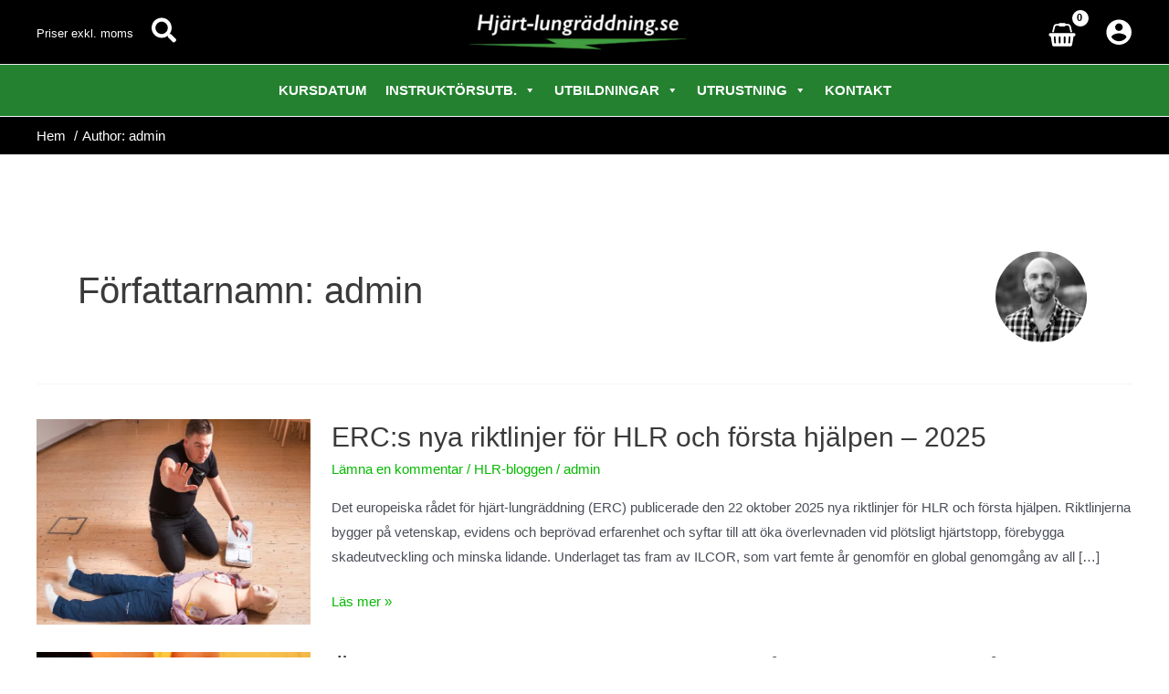

--- FILE ---
content_type: text/html; charset=UTF-8
request_url: https://hjart-lungraddning.se/author/admin/
body_size: 102012
content:
<!DOCTYPE html>
<html lang="sv-SE"> <head><meta http-equiv="Content-Type" content="text/html;charset=UTF-8"><script>document.seraph_accel_usbpb=document.createElement;seraph_accel_izrbpb={add:function(b,a=10){void 0===this.a[a]&&(this.a[a]=[]);this.a[a].push(b)},a:{}}</script> <meta name="viewport" content="width=device-width, initial-scale=1"> <link rel="profile" href="https://gmpg.org/xfn/11"> <title>admin | Hjärt-lungräddning.se</title>  <script type="o/js-lzl">
window.dataLayer=window.dataLayer||[];
function gtag(){
    dataLayer.push(arguments);
}
if(localStorage.getItem('wpcaConsentMode') === null){
	gtag('consent', 'default', {
		ad_user_data: 'denied',
		ad_personalization: 'denied',
		ad_storage: 'denied',
		analytics_storage: 'denied',
		functionality_storage: 'denied',
		personalization_storage: 'denied',
		security_storage: 'denied',
		wait_for_update: '500'
	});
} else {
	gtag('consent', 'default', JSON.parse(localStorage.getItem('wpcaConsentMode')));
}
gtag('set', 'ads_data_redaction', true);</script><meta name="robots" content="follow, noindex"> <meta property="og:url" content="https://hjart-lungraddning.se/author/admin/"> <meta property="og:site_name" content="Hjärt-lungräddning.se"> <meta property="og:locale" content="sv_SE"> <meta property="og:type" content="object"> <meta property="og:title" content="admin | Hjärt-lungräddning.se"> <meta property="fb:pages" content=""> <meta property="fb:admins" content=""> <meta property="fb:app_id" content=""> <meta name="twitter:card" content="summary"> <meta name="twitter:title" content="admin | Hjärt-lungräddning.se"> <link rel="dns-prefetch" href="//cdn.jsdelivr.net"> <link rel="dns-prefetch" href="//cdnjs.cloudflare.com"> <link rel="dns-prefetch" href="//www.googletagmanager.com"> <link rel="alternate" type="application/rss+xml" title="Hjärt-lungräddning.se » Webbflöde" href="https://hjart-lungraddning.se/feed/"> <link rel="alternate" type="application/rss+xml" title="Hjärt-lungräddning.se » Kommentarsflöde" href="https://hjart-lungraddning.se/comments/feed/"> <link rel="alternate" type="application/rss+xml" title="Hjärt-lungräddning.se » Webbflöde med inlägg av admin" href="https://hjart-lungraddning.se/author/admin/feed/"> <script type="o/js-lzl">
            var ajaxurl = "https://hjart-lungraddning.se/wp-admin/admin-ajax.php";
        </script> <script type="o/js-lzl">
					let mp_ajax_url = "https://hjart-lungraddning.se/wp-admin/admin-ajax.php";
					let mp_currency_symbol = "&#107;&#114;";
					let mp_currency_position = "right";
					let mp_currency_decimal = ",";
					let mp_currency_thousands_separator = ".";
					let mp_num_of_decimal = "2";
					let mp_empty_image_url = "https://hjart-lungraddning.se/wp-content/plugins/mage-eventpress/assets/helper/images/no_image.png";
					let mp_date_format = "D d M , yy";
					//let mp_nonce = wp_create_nonce('mep-ajax-nonce');
				</script>  <script type="o/js-lzl">
				// WooCommerce Event Manager Ajax URL
				var ajaxurl = "https://hjart-lungraddning.se/wp-admin/admin-ajax.php";
		</script>                                                                  <script id="gtmkit-js-before" data-cfasync="false" data-nowprocket="" data-cookieconsent="ignore" type="o/js-lzl">
		window.gtmkit_settings = {"datalayer_name":"dataLayer","console_log":false,"wc":{"use_sku":false,"pid_prefix":"","add_shipping_info":{"config":1},"add_payment_info":{"config":1},"view_item":{"config":0},"view_item_list":{"config":0},"wishlist":false,"css_selectors":{"product_list_select_item":".products .product:not(.product-category) a:not(.add_to_cart_button.ajax_add_to_cart,.add_to_wishlist),.wc-block-grid__products li:not(.product-category) a:not(.add_to_cart_button.ajax_add_to_cart,.add_to_wishlist),.woocommerce-grouped-product-list-item__label a:not(.add_to_wishlist)","product_list_element":".product,.wc-block-grid__product","product_list_exclude":"","product_list_add_to_cart":".add_to_cart_button.ajax_add_to_cart:not(.single_add_to_cart_button)"},"text":{"wp-block-handpicked-products":"Handpicked Products","wp-block-product-best-sellers":"Best Sellers","wp-block-product-category":"Product Category","wp-block-product-new":"New Products","wp-block-product-on-sale":"Products On Sale","wp-block-products-by-attribute":"Products By Attribute","wp-block-product-tag":"Product Tag","wp-block-product-top-rated":"Top Rated Products","shipping-tier-not-found":"Shipping tier not found","payment-method-not-found":"Payment method not found"}}};
		window.gtmkit_data = {"wc":{"currency":"SEK","is_cart":false,"is_checkout":false,"blocks":{}}};
		window.dataLayer = window.dataLayer || [];
				
</script> <script id="jquery-core-js-extra" type="o/js-lzl">
var mep_ajax = {"url":"https:\/\/hjart-lungraddning.se\/wp-admin\/admin-ajax.php","nonce":"11fafa67db"};
</script> <script src="https://hjart-lungraddning.se/wp-includes/js/jquery/jquery.min.js?ver=3.7.1" id="jquery-core-js" type="o/js-lzl"></script> <script src="https://hjart-lungraddning.se/wp-includes/js/jquery/jquery-migrate.min.js?ver=3.4.1" id="jquery-migrate-js" type="o/js-lzl"></script> <script src="https://cdn.jsdelivr.net/gh/kenwheeler/slick@1.8.1/slick/slick.min.js?ver=1.8.1" id="slick-carousel-js" type="o/js-lzl"></script> <script src="https://hjart-lungraddning.se/wp-content/plugins/woocommerce/assets/js/jquery-blockui/jquery.blockUI.min.js?ver=2.7.0-wc.9.9.6" id="jquery-blockui-js" data-wp-strategy="defer" type="o/js-lzl"></script> <script id="wc-add-to-cart-js-extra" type="o/js-lzl">
var wc_add_to_cart_params = {"ajax_url":"\/wp-admin\/admin-ajax.php","wc_ajax_url":"\/?wc-ajax=%%endpoint%%","i18n_view_cart":"Visa varukorg","cart_url":"https:\/\/hjart-lungraddning.se\/cart\/","is_cart":"","cart_redirect_after_add":"no"};
</script> <script src="https://hjart-lungraddning.se/wp-content/plugins/woocommerce/assets/js/frontend/add-to-cart.min.js?ver=9.9.6" id="wc-add-to-cart-js" defer data-wp-strategy="defer" type="o/js-lzl"></script> <script src="https://hjart-lungraddning.se/wp-content/plugins/woocommerce/assets/js/js-cookie/js.cookie.min.js?ver=2.1.4-wc.9.9.6" id="js-cookie-js" data-wp-strategy="defer" type="o/js-lzl"></script> <script id="gtmkit-container-js-after" data-cfasync="false" data-nowprocket="" data-cookieconsent="ignore" type="o/js-lzl">
/* Google Tag Manager */
(function(w,d,s,l,i){w[l]=w[l]||[];w[l].push({'gtm.start':
new Date().getTime(),event:'gtm.js'});var f=d.getElementsByTagName(s)[0],
j=d.createElement(s),dl=l!='dataLayer'?'&l='+l:'';j.async=true;j.src=
'https://www.googletagmanager.com/gtm.js?id='+i+dl;f.parentNode.insertBefore(j,f);
})(window,document,'script','dataLayer','GTM-T7BFGF6S');
/* End Google Tag Manager */
</script> <script src="https://hjart-lungraddning.se/wp-content/plugins/gtm-kit/assets/integration/woocommerce.js?ver=2.4.4" id="gtmkit-woocommerce-js" defer data-wp-strategy="defer" type="o/js-lzl"></script> <script id="gtmkit-datalayer-js-before" data-cfasync="false" data-nowprocket="" data-cookieconsent="ignore" type="o/js-lzl">
const gtmkit_dataLayer_content = {"pageType":"post"};
dataLayer.push( gtmkit_dataLayer_content );
</script> <script id="f12-cf7-captcha-elementor-js-extra" type="o/js-lzl">
var f12_cf7_captcha_elementor = {"ajaxurl":"https:\/\/hjart-lungraddning.se\/wp-admin\/admin-ajax.php"};
</script> <script src="https://hjart-lungraddning.se/wp-content/plugins/captcha-for-contact-form-7/compatibility/elementor/assets/f12-cf7-captcha-elementor.js?ver=e875cfff0c272b8fde8a095750dd10bf" id="f12-cf7-captcha-elementor-js" type="o/js-lzl"></script> <script id="waiting-for-swish-callback-js-extra" type="o/js-lzl">
var swish = {"logo":"https:\/\/hjart-lungraddning.se\/wp-content\/plugins\/woo-swish-e-commerce\/assets\/images\/Swish_Logo_Primary_Light-BG_SVG.svg","ajaxurl":"https:\/\/hjart-lungraddning.se\/wp-admin\/admin-ajax.php","nonce":"3480082752","message":"Starta din Swish app och godk\u00e4nn betalningen"};
</script> <script src="https://hjart-lungraddning.se/wp-content/plugins/woo-swish-e-commerce/assets/javascript/swish.js?ver=3.7.4" id="waiting-for-swish-callback-js" type="o/js-lzl"></script> <script src="https://hjart-lungraddning.se/wp-content/plugins/mage-eventpress/assets/helper/select_2/select2.min.js?ver=4.0.13" id="mp_select_2-js" type="o/js-lzl"></script> <script src="https://hjart-lungraddning.se/wp-content/plugins/mage-eventpress/assets/helper/owl_carousel/owl.carousel.min.js?ver=2.3.4" id="mp_owl_carousel-js" type="o/js-lzl"></script> <link rel="next" href="https://hjart-lungraddning.se/author/admin/page/2/"><link rel="https://api.w.org/" href="https://hjart-lungraddning.se/wp-json/"><link rel="alternate" title="JSON" type="application/json" href="https://hjart-lungraddning.se/wp-json/wp/v2/users/1"><link rel="EditURI" type="application/rsd+xml" title="RSD" href="https://hjart-lungraddning.se/xmlrpc.php?rsd">  <link rel="apple-touch-icon" sizes="180x180" href="/apple-touch-icon.png"> <link rel="icon" type="image/png" sizes="32x32" href="/favicon-32x32.png"> <link rel="icon" type="image/png" sizes="16x16" href="/favicon-16x16.png"> <link rel="manifest" href="/site.webmanifest"> <link rel="mask-icon" href="/safari-pinned-tab.svg" color="#5bbad5"> <meta name="msapplication-TileColor" content="#2b5797"> <meta name="msapplication-TileImage" content="/mstile-144x144.png"> <meta name="theme-color" content="#000000"> <script type="o/js-lzl">
            (function (m, a, i, l, e, r) {
                m['MailerLiteObject'] = e;

                function f() {
                    var c = {a: arguments, q: []};
                    var r = this.push(c);
                    return "number" != typeof r ? r : f.bind(c.q);
                }

                f.q = f.q || [];
                m[e] = m[e] || f.bind(f.q);
                m[e].q = m[e].q || f.q;
                r = a.createElement(i);
                var _ = a.getElementsByTagName(i)[0];
                r.async = 1;
                r.src = l + '?v' + (~~(new Date().getTime() / 1000000));
                _.parentNode.insertBefore(r, _);
            })(window, document, 'script', 'https://static.mailerlite.com/js/universal.js', 'ml');

            window.mlsettings = window.mlsettings || {};
            window.mlsettings.shop = 'hjart-lungraddning.se';
            var ml_account = ml('accounts', '3521804', 'h6o4u4p6u0', '');
            ml('ecommerce', 'visitor', 'woocommerce');
        </script> <noscript><style>.woocommerce-product-gallery{opacity:1!important}</style></noscript> <meta name="generator" content="Elementor 3.29.2; features: additional_custom_breakpoints, e_local_google_fonts; settings: css_print_method-external, google_font-enabled, font_display-auto">       <noscript><style>.lzl{display:none!important;}</style></noscript><style>img.lzl,img.lzl-ing{opacity:0.01;}img.lzl-ed{transition:opacity .25s ease-in-out;}</style><style>img:is([sizes="auto" i],[sizes^="auto," i]){contain-intrinsic-size:3000px 1500px}</style><link rel="stylesheet/lzl-nc" href="data:text/css,"><noscript lzl=""><link rel="stylesheet" href="data:text/css,"></noscript><link rel="stylesheet/lzl-nc" href="data:text/css,"><noscript lzl=""><link rel="stylesheet" href="data:text/css,"></noscript><link rel="stylesheet/lzl-nc" id="wdp_cart-summary-css" href="https://hjart-lungraddning.se/wp-content/cache/seraphinite-accelerator/s/m/d/css/2deba60266bf167d9140654cf36bdf79.63.css" media="all"><noscript lzl=""><link rel="stylesheet" href="https://hjart-lungraddning.se/wp-content/cache/seraphinite-accelerator/s/m/d/css/2deba60266bf167d9140654cf36bdf79.63.css" media="all"></noscript><style id="wp-block-library-css-crit" media="all">@charset "UTF-8";.wp-block-button[style*=text-decoration] .wp-block-button__link{text-decoration:inherit}.wp-block-buttons[style*=text-decoration] .wp-block-button,.wp-block-buttons[style*=text-decoration] .wp-block-button__link{text-decoration:inherit}@media (min-width:782px){.wp-block-columns:not(.is-not-stacked-on-mobile)>.wp-block-column[style*=flex-basis]{flex-grow:0}}.wp-block-columns.is-not-stacked-on-mobile>.wp-block-column[style*=flex-basis]{flex-grow:0}h1.has-text-align-left[style*=writing-mode]:where([style*=vertical-lr]),h1.has-text-align-right[style*=writing-mode]:where([style*=vertical-rl]),h2.has-text-align-left[style*=writing-mode]:where([style*=vertical-lr]),h2.has-text-align-right[style*=writing-mode]:where([style*=vertical-rl]),h3.has-text-align-left[style*=writing-mode]:where([style*=vertical-lr]),h3.has-text-align-right[style*=writing-mode]:where([style*=vertical-rl]),h4.has-text-align-left[style*=writing-mode]:where([style*=vertical-lr]),h4.has-text-align-right[style*=writing-mode]:where([style*=vertical-rl]),h5.has-text-align-left[style*=writing-mode]:where([style*=vertical-lr]),h5.has-text-align-right[style*=writing-mode]:where([style*=vertical-rl]),h6.has-text-align-left[style*=writing-mode]:where([style*=vertical-lr]),h6.has-text-align-right[style*=writing-mode]:where([style*=vertical-rl]){rotate:180deg}.wp-block-image[style*=border-radius] img,.wp-block-image[style*=border-radius]>a{border-radius:inherit}@keyframes show-content-image{0%{visibility:hidden}99%{visibility:hidden}to{visibility:visible}}@keyframes turn-on-visibility{0%{opacity:0}to{opacity:1}}@keyframes turn-off-visibility{0%{opacity:1;visibility:visible}99%{opacity:0;visibility:visible}to{opacity:0;visibility:hidden}}@keyframes lightbox-zoom-in{0%{transform:translate(calc(( -100vw + var(--wp--lightbox-scrollbar-width) ) / 2 + var(--wp--lightbox-initial-left-position)),calc(-50vh + var(--wp--lightbox-initial-top-position))) scale(var(--wp--lightbox-scale))}to{transform:translate(-50%,-50%) scale(1)}}@keyframes lightbox-zoom-out{0%{transform:translate(-50%,-50%) scale(1);visibility:visible}99%{visibility:visible}to{transform:translate(calc(( -100vw + var(--wp--lightbox-scrollbar-width) ) / 2 + var(--wp--lightbox-initial-left-position)),calc(-50vh + var(--wp--lightbox-initial-top-position))) scale(var(--wp--lightbox-scale));visibility:hidden}}:where(.wp-block-latest-comments:not([style*=line-height] .wp-block-latest-comments__comment)){line-height:1.1}:where(.wp-block-latest-comments:not([style*=line-height] .wp-block-latest-comments__comment-excerpt p)){line-height:1.8}.has-dates :where(.wp-block-latest-comments:not([style*=line-height])),.has-excerpts :where(.wp-block-latest-comments:not([style*=line-height])){line-height:1.5}.wp-block-latest-comments[class*=-font-size] a,.wp-block-latest-comments[style*=font-size] a{font-size:inherit}ol,ul{box-sizing:border-box}@keyframes overlay-menu__fade-in-animation{0%{opacity:0;transform:translateY(.5em)}to{opacity:1;transform:translateY(0)}}p.has-text-align-left[style*="writing-mode:vertical-lr"],p.has-text-align-right[style*="writing-mode:vertical-rl"]{rotate:180deg}.wp-block-post-comments-form[style*=font-weight] :where(.comment-reply-title){font-weight:inherit}.wp-block-post-comments-form[style*=font-family] :where(.comment-reply-title){font-family:inherit}.wp-block-post-comments-form[class*=-font-size] :where(.comment-reply-title),.wp-block-post-comments-form[style*=font-size] :where(.comment-reply-title){font-size:inherit}.wp-block-post-comments-form[style*=line-height] :where(.comment-reply-title){line-height:inherit}.wp-block-post-comments-form[style*=font-style] :where(.comment-reply-title){font-style:inherit}.wp-block-post-comments-form[style*=letter-spacing] :where(.comment-reply-title){letter-spacing:inherit}.wp-block-post-navigation-link.has-text-align-left[style*="writing-mode: vertical-lr"],.wp-block-post-navigation-link.has-text-align-right[style*="writing-mode: vertical-rl"]{rotate:180deg}.wp-block-read-more:where(:not([style*=text-decoration])){text-decoration:none}.wp-block-read-more:where(:not([style*=text-decoration])):active,.wp-block-read-more:where(:not([style*=text-decoration])):focus{text-decoration:none}.wp-block-table table[style*=border-top-color] tr:first-child,.wp-block-table table[style*=border-top-color] tr:first-child td,.wp-block-table table[style*=border-top-color] tr:first-child th,.wp-block-table table[style*=border-top-color]>*,.wp-block-table table[style*=border-top-color]>* td,.wp-block-table table[style*=border-top-color]>* th{border-top-color:inherit}.wp-block-table table[style*=border-top-color] tr:not(:first-child){border-top-color:initial}.wp-block-table table[style*=border-right-color] td:last-child,.wp-block-table table[style*=border-right-color] th,.wp-block-table table[style*=border-right-color] tr,.wp-block-table table[style*=border-right-color]>*{border-right-color:inherit}.wp-block-table table[style*=border-bottom-color] tr:last-child,.wp-block-table table[style*=border-bottom-color] tr:last-child td,.wp-block-table table[style*=border-bottom-color] tr:last-child th,.wp-block-table table[style*=border-bottom-color]>*,.wp-block-table table[style*=border-bottom-color]>* td,.wp-block-table table[style*=border-bottom-color]>* th{border-bottom-color:inherit}.wp-block-table table[style*=border-bottom-color] tr:not(:last-child){border-bottom-color:initial}.wp-block-table table[style*=border-left-color] td:first-child,.wp-block-table table[style*=border-left-color] th,.wp-block-table table[style*=border-left-color] tr,.wp-block-table table[style*=border-left-color]>*{border-left-color:inherit}.wp-block-table table[style*=border-style] td,.wp-block-table table[style*=border-style] th,.wp-block-table table[style*=border-style] tr,.wp-block-table table[style*=border-style]>*{border-style:inherit}.wp-block-table table[style*=border-width] td,.wp-block-table table[style*=border-width] th,.wp-block-table table[style*=border-width] tr,.wp-block-table table[style*=border-width]>*{border-style:inherit;border-width:inherit}.editor-styles-wrapper,.entry-content{counter-reset:footnotes}a[data-fn].fn{counter-increment:footnotes;display:inline-flex;font-size:smaller;text-decoration:none;text-indent:-9999999px;vertical-align:super}a[data-fn].fn:after{content:"[" counter(footnotes) "]";float:left;text-indent:0}:root{--wp--preset--font-size--normal:16px;--wp--preset--font-size--huge:42px}.screen-reader-text{border:0;clip-path:inset(50%);height:1px;margin:-1px;overflow:hidden;padding:0;position:absolute;width:1px;word-wrap:normal!important}.screen-reader-text:focus{background-color:#ddd;clip-path:none;color:#444;display:block;font-size:1em;height:auto;left:5px;line-height:normal;padding:15px 23px 14px;text-decoration:none;top:5px;width:auto;z-index:100000}html :where([style*=border-top-color]){border-top-style:solid}html :where([style*=border-right-color]){border-right-style:solid}html :where([style*=border-bottom-color]){border-bottom-style:solid}html :where([style*=border-left-color]){border-left-style:solid}html :where([style*=border-width]){border-style:solid}html :where([style*=border-top-width]){border-top-style:solid}html :where([style*=border-right-width]){border-right-style:solid}html :where([style*=border-bottom-width]){border-bottom-style:solid}html :where([style*=border-left-width]){border-left-style:solid}html :where(img[class*=wp-image-]){height:auto;max-width:100%}</style><link rel="stylesheet/lzl-nc" id="wp-block-library-css" href="https://hjart-lungraddning.se/wp-content/cache/seraphinite-accelerator/s/m/d/css/e75d52482e948040b80b9f1a2443073c.1a934.css" media="all"><noscript lzl=""><link rel="stylesheet" href="https://hjart-lungraddning.se/wp-content/cache/seraphinite-accelerator/s/m/d/css/e75d52482e948040b80b9f1a2443073c.1a934.css" media="all"></noscript><style id="astra-theme-css-css-crit" media="all">@charset "UTF-8";address,blockquote,body,dd,dl,dt,fieldset,figure,h1,h2,h3,h4,h5,h6,hr,html,iframe,legend,li,ol,p,pre,textarea,ul{border:0;font-size:100%;font-style:inherit;font-weight:inherit;margin:0;outline:0;padding:0;vertical-align:baseline}html{-webkit-text-size-adjust:100%;-ms-text-size-adjust:100%}body{margin:0}main,nav{display:block}a{background-color:transparent}a:active{outline:0}a,a:focus,a:hover,a:visited{text-decoration:none}abbr[title]{border-bottom:1px dotted}img{border:0}svg:not(:root){overflow:hidden}button,input,optgroup,select,textarea{color:inherit;font:inherit;margin:0}button{overflow:visible}button,select{text-transform:none}button,html input[type=button],input[type=reset],input[type=submit]{-webkit-appearance:button;cursor:pointer}button[disabled],html input[disabled]{cursor:default}button::-moz-focus-inner,input::-moz-focus-inner{border:0;padding:0}input{line-height:normal}input[type=checkbox],input[type=radio]{box-sizing:border-box;padding:0}input[type=number]::-webkit-inner-spin-button,input[type=number]::-webkit-outer-spin-button{height:auto}input[type=search]{-webkit-appearance:textfield;box-sizing:content-box}input[type=search]::-webkit-search-cancel-button,input[type=search]::-webkit-search-decoration{-webkit-appearance:none}textarea{overflow:auto}.ast-container{max-width:100%}.ast-container,.ast-container-fluid{margin-left:auto;margin-right:auto;padding-left:20px;padding-right:20px}.ast-row{margin-left:-20px;margin-right:-20px}@media (min-width:768px) and (max-width:921px){.blog-layout-2 .ast-width-md-6,.blog-layout-3 .ast-width-md-6{float:none;width:100%}}@media (min-width:769px) and (max-width:921px){.blog-layout-2,.blog-layout-3{flex-direction:unset}}@media (max-width:768px){.blog-layout-3{flex-direction:column}}.ast-grid-common-col{position:relative;min-height:1px;padding-left:20px;padding-right:20px}@media (max-width:992px){.ast-width-md-50{width:50%}}@media (max-width:768px){.ast-width-md-25{width:25%}}.ast-full-width{width:100%}@media (min-width:768px){.ast-width-md-4{width:33.3333333333%}.ast-width-md-16{width:16.6666666667%}.ast-width-md-6{width:50%;float:left}.ast-width-md-3{width:25%}.ast-width-md-66{width:66.6666666667%}}@media (min-width:769px){.ast-width-md-20{width:20%}}h1,h2,h3,h4,h5,h6{clear:both}.entry-content h1,h1{color:#808285;font-size:2em;line-height:1.2}.entry-content h2,h2{color:#808285;font-size:1.7em;line-height:1.3}.entry-content h4,h4{color:#808285;line-height:1.5;font-size:1.3em}html{box-sizing:border-box}*,:after,:before{box-sizing:inherit}body{color:#808285;background:#fff;font-style:normal}ol,ul{margin:0 0 1.5em 3em}ul{list-style:disc}ol{list-style:decimal}li>ol,li>ul{margin-bottom:0;margin-left:1.5em}cite,dfn,em,i{font-style:italic}img{height:auto;max-width:100%}.ast-button,.button,button,input,select,textarea{color:#808285;font-weight:400;font-size:100%;margin:0;vertical-align:baseline}button,input{line-height:normal}.ast-button,.button,button,input[type=button],input[type=reset],input[type=submit]{border:1px solid;border-color:var(--ast-border-color);border-radius:2px;background:#e6e6e6;padding:.6em 1em .4em;color:#fff}.ast-button:focus,.ast-button:hover,.button:focus,.button:hover,button:focus,button:hover,input[type=button]:focus,input[type=button]:hover,input[type=reset]:focus,input[type=reset]:hover,input[type=submit]:focus,input[type=submit]:hover{color:#fff;border-color:var(--ast-border-color)}.ast-button:active,.ast-button:focus,.button:active,.button:focus,button:active,button:focus,input[type=button]:active,input[type=button]:focus,input[type=reset]:active,input[type=reset]:focus,input[type=submit]:active,input[type=submit]:focus{border-color:var(--ast-border-color);outline:0}input[type=email],input[type=password],input[type=search],input[type=tel],input[type=text],input[type=url],textarea{color:#666;border:1px solid var(--ast-border-color);border-radius:2px;-webkit-appearance:none}input[type=email]:focus,input[type=password]:focus,input[type=search]:focus,input[type=tel]:focus,input[type=text]:focus,input[type=url]:focus,textarea:focus{color:#111}textarea{padding-left:3px;width:100%}a{color:#4169e1}a:focus,a:hover{color:#191970}a:focus{outline:thin dotted}a:hover{outline:0}.screen-reader-text{border:0;clip:rect(1px,1px,1px,1px);height:1px;margin:-1px;overflow:hidden;padding:0;position:absolute;width:1px;word-wrap:normal!important}.screen-reader-text:focus{background-color:#f1f1f1;border-radius:2px;box-shadow:0 0 2px 2px rgba(0,0,0,.6);clip:auto!important;color:#21759b;display:block;font-size:12.25px;font-size:.875rem;height:auto;left:5px;line-height:normal;padding:15px 23px 14px;text-decoration:none;top:5px;width:auto;z-index:100000}::selection{color:#fff;background:#0274be}body{-webkit-font-smoothing:antialiased;-moz-osx-font-smoothing:grayscale}body:not(.logged-in){position:relative}#page{position:relative}a,a:focus{text-decoration:none}.secondary a *,.site-footer a *,.site-header a *,a{transition:all .2s linear}img{vertical-align:middle}p{margin-bottom:1.75em}.ast-button,.button,input[type=button],input[type=submit]{border-radius:0;padding:18px 30px;border:0;box-shadow:none;text-shadow:none}.ast-button:hover,.button:hover,input[type=button]:hover,input[type=submit]:hover{box-shadow:none}.ast-button:active,.ast-button:focus,.button:active,.button:focus,input[type=button]:active,input[type=button]:focus,input[type=submit]:active,input[type=submit]:focus{box-shadow:none}.search-form .search-field{outline:0}.ast-search-menu-icon{position:relative;z-index:3}input,select{line-height:1}.ast-button,.ast-custom-button,body,button,input[type=button],input[type=submit],textarea{line-height:1.85714285714286}.entry-title,.entry-title a{font-weight:var(--ast-blog-title-font-weight,normal)}body{background-color:#fff}#page{display:block}#primary,#secondary{width:100%}#primary{margin:4em 0}.ast-search-icon .astra-search-icon{font-size:1.3em}.ast-desktop .submenu-with-border .sub-menu>.menu-item:last-child>.menu-link{border-bottom-style:none}.ast-header-break-point .main-navigation{padding-left:0}.ast-header-break-point .main-navigation ul .menu-item .menu-link{padding:0 20px;display:inline-block;width:100%;border:0;border-bottom-width:1px;border-style:solid;border-color:var(--ast-border-color)}.ast-header-break-point .main-navigation ul .menu-item .menu-link .icon-arrow:first-of-type{margin-right:5px}.ast-header-break-point .main-navigation ul .sub-menu .menu-item:not(.menu-item-has-children) .menu-link .icon-arrow:first-of-type{display:inline}.ast-header-break-point .main-navigation .sub-menu .menu-item .menu-link{padding-left:30px}.ast-header-break-point .main-navigation .sub-menu .menu-item .menu-item .menu-link{padding-left:40px}.ast-header-break-point .main-navigation .sub-menu .menu-item .menu-item .menu-item .menu-link{padding-left:50px}.ast-header-break-point .main-navigation .sub-menu .menu-item .menu-item .menu-item .menu-item .menu-link{padding-left:60px}.ast-header-break-point .main-header-menu{background-color:#f9f9f9;border-top-width:0}.ast-header-break-point .main-header-menu .sub-menu{background-color:#f9f9f9;position:static;opacity:1;visibility:visible;border:0;width:auto}.ast-header-break-point .main-header-menu .sub-menu .ast-left-align-sub-menu.focus>.sub-menu,.ast-header-break-point .main-header-menu .sub-menu .ast-left-align-sub-menu:hover>.sub-menu{left:0}.ast-header-break-point .main-header-menu .ast-sub-menu-goes-outside.focus>.sub-menu,.ast-header-break-point .main-header-menu .ast-sub-menu-goes-outside:hover>.sub-menu{left:0}.ast-header-break-point .submenu-with-border .sub-menu{border:0}.ast-header-break-point .dropdown-menu-toggle{display:none}.header-main-layout-1 .ast-main-header-bar-alignment{margin-left:auto}.site-navigation{height:100%}.ast-icon.icon-search svg{height:1em;width:.9em;margin-top:3px;margin-right:2px}.ast-header-break-point .user-select{clear:both}.ast-header-break-point .ast-mobile-menu-buttons{display:block;align-self:center}.ast-header-break-point .main-header-bar-navigation{flex:auto}.ast-header-break-point .ast-main-header-bar-alignment{display:block;width:100%;flex:auto;order:4}.ast-header-break-point .ast-icon.icon-arrow svg{height:.85em;width:.95em;position:relative;margin-left:10px}.ast-icon svg{fill:currentColor}.hentry{margin:0 0 1.5em}body{overflow-x:hidden}.widget{margin:0 0 2.8em}.widget:last-child{margin-bottom:0}.widget ul{margin:0;list-style-type:none}.ast-builder-grid-row{display:grid;grid-template-columns:auto auto;align-items:center;grid-column-gap:20px;overflow-wrap:anywhere}.ast-builder-grid-row>.site-header-section{flex-wrap:nowrap}.ast-builder-footer-grid-columns{grid-column-gap:50px}.ast-builder-grid-row.ast-grid-center-col-layout{grid-template-columns:1fr auto 1fr}.ast-builder-layout-element{align-items:center}.ast-builder-grid-row.ast-grid-center-col-layout-only{-js-display:flex;display:flex;height:100%;justify-content:center}.ast-builder-grid-row.ast-grid-center-col-layout-only .ast-grid-section-center{flex-grow:1}.site-header-section{height:100%;min-height:0;align-items:center}.site-header-section>*{padding:0 10px}.site-header-section>div:first-child{padding-left:0}.site-header-section>div:last-child{padding-right:0}.site-header-section .ast-builder-menu{align-items:center}.ast-builder-layout-element.ast-header-search{height:auto}.ast-grid-right-center-section{justify-content:flex-start;flex-grow:1}.ast-grid-right-section{justify-content:flex-end}.ast-grid-right-section .ast-site-identity>:first-child{text-align:right}.ast-grid-left-center-section{justify-content:flex-end;flex-grow:1}.ast-logo-title-inline .ast-site-identity{padding:1em 0;-js-display:inline-flex;display:inline-flex;vertical-align:middle;align-items:center;transition:all .2s linear}.ast-grid-section-center{justify-content:center}.ast-grid-section-center .ast-site-identity>:first-child{text-align:center}.ahfb-svg-iconset{-js-display:inline-flex;display:inline-flex;align-self:center}.ahfb-svg-iconset svg{width:17px;height:17px;transition:none}.ahfb-svg-iconset svg>*{transition:none}.ast-footer-copyright p{margin-bottom:0}.ast-builder-grid-row-container{display:grid;align-content:center}.ast-footer-copyright,.ast-footer-social-wrap,.site-footer-focus-item{width:100%}#astra-footer-menu{margin:0;list-style:none;background:inherit}.ast-header-break-point #ast-mobile-header{display:block}.ast-header-break-point .main-header-bar-navigation{line-height:3}.ast-header-break-point .main-header-bar-navigation .menu-item-has-children>.ast-menu-toggle{display:inline-block;position:absolute;font-size:inherit;top:0;right:20px;cursor:pointer;-webkit-font-smoothing:antialiased;-moz-osx-font-smoothing:grayscale;padding:0 .907em;font-weight:400;line-height:inherit}.ast-header-break-point .main-header-bar-navigation .menu-item-has-children>.ast-menu-toggle>.ast-icon.icon-arrow{pointer-events:none}.ast-header-break-point .main-header-bar-navigation .menu-item-has-children .sub-menu{display:none}.ast-header-break-point .ast-mobile-header-wrap .ast-above-header-wrap .main-header-bar-navigation .ast-submenu-expanded>.ast-menu-toggle::before,.ast-header-break-point .ast-mobile-header-wrap .ast-main-header-wrap .main-header-bar-navigation .ast-submenu-expanded>.ast-menu-toggle::before{transform:rotateX(180deg)}.ast-header-break-point .ast-nav-menu .sub-menu{line-height:3}.site-footer-section{justify-content:center}.site-footer-section>*{margin-bottom:10px}.site-footer-section>:last-child{margin-bottom:0}.site-primary-footer-wrap{padding-top:45px;padding-bottom:45px}.site-above-footer-wrap,.site-below-footer-wrap{padding-top:20px;padding-bottom:20px}.ast-hfb-header.ast-header-break-point .main-header-bar-navigation{width:100%;margin:0}@media (min-width:769px){.footer-nav-wrap .astra-footer-horizontal-menu li{margin:0}.footer-nav-wrap .astra-footer-horizontal-menu li:first-child a{padding-left:0}.footer-nav-wrap .astra-footer-horizontal-menu li:last-child a{padding-right:0}.footer-nav-wrap .astra-footer-horizontal-menu a{padding:0 .5em}}.site-header{z-index:99;position:relative}.main-header-bar-wrap{position:relative}.main-header-bar{background-color:#fff;border-bottom-color:var(--ast-border-color);border-bottom-style:solid}.ast-header-break-point .main-header-bar{border:0}.ast-header-break-point .main-header-bar{border-bottom-color:var(--ast-border-color);border-bottom-style:solid}.main-header-bar{margin-left:auto;margin-right:auto}.ast-desktop .main-header-menu.ast-menu-shadow .sub-menu{box-shadow:0 4px 10px -2px rgba(0,0,0,.1)}.ast-header-custom-item-inside.ast-header-break-point .button-custom-menu-item{padding-left:0;padding-right:0;margin-top:0;margin-bottom:0}.ast-header-custom-item-inside.ast-header-break-point .button-custom-menu-item .ast-custom-button-link{display:none}.ast-header-custom-item-inside.ast-header-break-point .button-custom-menu-item .menu-link{display:block}.site-branding{line-height:1;align-self:center}.main-header-bar{z-index:4;position:relative}.ast-site-identity{padding:1em 0}.ast-header-break-point .site-header .main-header-bar-wrap .site-branding{flex:1;align-self:center}.ast-header-break-point .ast-site-identity{width:100%}.ast-header-break-point .main-header-bar{display:block;line-height:3}.ast-header-break-point .main-header-bar .main-header-bar-navigation{line-height:3}.ast-header-break-point .main-header-bar .main-header-bar-navigation .sub-menu{line-height:3}.ast-header-break-point .main-header-bar .main-header-bar-navigation .menu-item-has-children .sub-menu{display:none}.ast-header-break-point .main-header-bar .main-header-bar-navigation .menu-item-has-children>.ast-menu-toggle{display:inline-block;position:absolute;font-size:inherit;top:-1px;right:20px;cursor:pointer;-webkit-font-smoothing:antialiased;-moz-osx-font-smoothing:grayscale;padding:0 .907em;font-weight:400;line-height:inherit;transition:all .2s}.ast-header-break-point .main-header-bar .main-header-bar-navigation .ast-submenu-expanded>.ast-menu-toggle::before{transform:rotateX(180deg)}.ast-header-break-point .main-header-bar .main-header-bar-navigation .main-header-menu{border-top-width:0}.ast-header-break-point .main-navigation{display:block;width:100%}.ast-header-break-point .main-navigation ul ul{left:auto;right:auto}.ast-header-break-point .main-navigation .stack-on-mobile li{width:100%}.ast-header-break-point .main-navigation .widget{margin-bottom:1em}.ast-header-break-point .main-navigation .widget li{width:auto}.ast-header-break-point .main-navigation .widget:last-child{margin-bottom:0}.ast-header-break-point .main-header-bar-navigation{width:calc(100% + 40px);margin:0 -20px}.ast-header-break-point .main-header-menu ul ul{top:0}.ast-header-break-point .ast-builder-menu{width:100%}.ast-header-break-point .ast-mobile-header-wrap .ast-flex.stack-on-mobile{flex-wrap:wrap}.ast-desktop .main-header-menu>.menu-item .sub-menu:before{position:absolute;content:"";top:0;left:0;width:100%;transform:translateY(-100%)}input[type=email],input[type=number],input[type=password],input[type=reset],input[type=search],input[type=tel],input[type=text],input[type=url],select,textarea{color:#666;padding:.75em;height:auto;border-width:1px;border-style:solid;border-color:var(--ast-border-color);border-radius:2px;background:var(--ast-comment-inputs-background);box-shadow:none;box-sizing:border-box;transition:all .2s linear}input[type=email]:focus,input[type=password]:focus,input[type=reset]:focus,input[type=search]:focus,input[type=tel]:focus,input[type=text]:focus,input[type=url]:focus,select:focus,textarea:focus{background-color:#fff;border-color:var(--ast-border-color);box-shadow:none}input[type=button],input[type=button]:focus,input[type=button]:hover,input[type=reset],input[type=reset]:focus,input[type=reset]:hover,input[type=submit],input[type=submit]:focus,input[type=submit]:hover{box-shadow:none}textarea{width:100%}input[type=search]:focus{outline:thin dotted}input[type=range]{-webkit-appearance:none;width:100%;margin:5.7px 0;padding:0;border:none}input[type=range]:focus{outline:0}input[type=range]::-webkit-slider-runnable-track{width:100%;height:8.6px;cursor:pointer;box-shadow:2.6px 2.6px .4px #ccc,0 0 2.6px #d9d9d9;background:rgba(255,255,255,.2);border-radius:13.6px;border:0 solid #fff}input[type=range]::-webkit-slider-thumb{box-shadow:0 0 0 rgba(255,221,0,.37),0 0 0 rgba(255,224,26,.37);border:7.9px solid #0274be;height:20px;width:20px;border-radius:50px;background:#0274be;cursor:pointer;-webkit-appearance:none;margin-top:-5.7px}input[type=range]:focus::-webkit-slider-runnable-track{background:rgba(255,255,255,.2)}input[type=range]::-moz-range-track{width:100%;height:8.6px;cursor:pointer;box-shadow:2.6px 2.6px .4px #ccc,0 0 2.6px #d9d9d9;background:rgba(255,255,255,.2);border-radius:13.6px;border:0 solid #fff}input[type=range]::-moz-range-thumb{box-shadow:0 0 0 rgba(255,221,0,.37),0 0 0 rgba(255,224,26,.37);border:7.9px solid #0274be;height:20px;width:20px;border-radius:50px;background:#0274be;cursor:pointer}input[type=range]::-ms-track{width:100%;height:8.6px;cursor:pointer;background:0 0;border-color:transparent;color:transparent}input[type=range]::-ms-fill-lower{background:rgba(199,199,199,.2);border:0 solid #fff;border-radius:27.2px;box-shadow:2.6px 2.6px .4px #ccc,0 0 2.6px #d9d9d9}input[type=range]::-ms-fill-upper{background:rgba(255,255,255,.2);border:0 solid #fff;border-radius:27.2px;box-shadow:2.6px 2.6px .4px #ccc,0 0 2.6px #d9d9d9}input[type=range]::-ms-thumb{box-shadow:0 0 0 rgba(255,221,0,.37),0 0 0 rgba(255,224,26,.37);border:7.9px solid #0274be;height:20px;height:8.6px;width:20px;border-radius:50px;background:#0274be;cursor:pointer}input[type=range]:focus::-ms-fill-lower{background:rgba(255,255,255,.2)}input[type=range]:focus::-ms-fill-upper{background:rgba(255,255,255,.2)}input[type=color]{border:none;width:100px;padding:0;height:30px;cursor:pointer}input[type=color]::-webkit-color-swatch-wrapper{padding:0;border:none}input[type=color]::-webkit-color-swatch{border:none}.entry-header{margin-bottom:1.2em;word-wrap:break-word}.entry-header+.ast-blog-featured-section{margin-top:.5em}.blog-layout-6 .entry-header+.ast-blog-featured-section{margin-top:0}.entry-content{word-wrap:break-word}.entry-content::after{display:table;clear:both;content:""}.post-content>.cat-links,.post-content>.read-more,.post-content>.tags-links{display:block;margin-bottom:.8em;font-weight:var(--ast-blog-meta-weight,"")}.ast-excerpt-container>p:last-child{margin-bottom:0}.post-content>.read-more{margin-top:1.5em}.ast-article-inner{width:100%;overflow-wrap:break-word}.read-more{margin-bottom:0}.read-more a{display:inline-block}.ast-no-thumb .ast-blog-featured-section{margin-bottom:0}.ast-no-thumb .entry-header+.ast-blog-featured-section{margin-top:0}.ast-blog-featured-section{margin-bottom:1.5em}.blog-layout-2 .ast-blog-featured-section,.blog-layout-3 .ast-blog-featured-section{margin-bottom:0}.archive .entry-title,.blog .entry-title,.search .entry-title{line-height:1.3}.page-title{margin-bottom:1em;font-weight:400}.entry-title{margin-bottom:.2em}.ast-article-post{margin-bottom:2.5em}.ast-article-post:last-child{margin-bottom:0;border-bottom:0}.blog-layout-1 .post-thumb{padding-left:0;padding-right:0;position:relative}.ast-author-box img.avatar{border-radius:50%;margin:0 0 0 20px}.ast-archive-description{margin-bottom:2.5em;padding-bottom:1.3333em;border-bottom:1px solid var(--ast-border-color)}.ast-archive-description .ast-archive-title{margin-bottom:4px;font-size:40px;font-size:2.85714rem;font-weight:300}.ast-author-avatar{margin:0 5px}.ast-author-avatar img{border-radius:100%;width:var(--ast-author-avatar-size,30px);height:var(--ast-author-avatar-size,30px)}.blog-layout-1{width:100%;display:inline-block;padding-bottom:2em;vertical-align:middle;border-bottom:1px solid var(--ast-border-color)}.blog-layout-1 .post-content,.blog-layout-1 .post-thumb{padding-left:0;padding-right:0}.ast-flex{-js-display:flex;display:flex;flex-wrap:wrap}.ast-inline-flex{-js-display:inline-flex;display:inline-flex;align-items:center;flex-wrap:wrap;align-content:center}.ast-flex-grow-1{flex-grow:1}</style><link rel="stylesheet/lzl-nc" id="astra-theme-css-css" href="https://hjart-lungraddning.se/wp-content/cache/seraphinite-accelerator/s/m/d/css/eec127a0f3eaadead6790cfc96f88b18.63fc.css" media="all"><noscript lzl=""><link rel="stylesheet" href="https://hjart-lungraddning.se/wp-content/cache/seraphinite-accelerator/s/m/d/css/eec127a0f3eaadead6790cfc96f88b18.63fc.css" media="all"></noscript><style id="astra-theme-dynamic-css-crit" media="all">:root{--ast-post-nav-space:0;--ast-container-default-xlg-padding:3em;--ast-container-default-lg-padding:3em;--ast-container-default-slg-padding:2em;--ast-container-default-md-padding:3em;--ast-container-default-sm-padding:3em;--ast-container-default-xs-padding:2.4em;--ast-container-default-xxs-padding:1.8em;--ast-code-block-background:#eee;--ast-comment-inputs-background:#fafafa;--ast-normal-container-width:1200px;--ast-narrow-container-width:750px;--ast-blog-title-font-weight:normal;--ast-blog-meta-weight:inherit;--ast-global-color-primary:var(--ast-global-color-5);--ast-global-color-secondary:var(--ast-global-color-4);--ast-global-color-alternate-background:var(--ast-global-color-7);--ast-global-color-subtle-background:var(--ast-global-color-6);--ast-bg-style-guide:#f8fafc;--ast-shadow-style-guide:0px 0px 4px 0 rgba(0,0,0,.34);--ast-global-dark-bg-style:#fff;--ast-global-dark-lfs:#fbfbfb;--ast-widget-bg-color:#fafafa;--ast-wc-container-head-bg-color:#fbfbfb;--ast-title-layout-bg:#eee;--ast-search-border-color:#e7e7e7;--ast-lifter-hover-bg:#e6e6e6;--ast-gallery-block-color:#000;--srfm-color-input-label:var(--ast-global-color-2)}html{font-size:93.75%}a{color:#06ba02}a:hover,a:focus{color:#a33ea6}body,button,input,select,textarea,.ast-button,.ast-custom-button{font-family:Verdana,Helvetica,Arial,sans-serif;font-weight:inherit;font-size:15px;font-size:1rem}p,.entry-content p{margin-bottom:1.1em}h1,.entry-content h1,h2,.entry-content h2,h3,.entry-content h3,h4,.entry-content h4,h5,.entry-content h5,h6,.entry-content h6,.site-title,.site-title a{font-family:Verdana,Helvetica,Arial,sans-serif}header .custom-logo-link img{max-width:240px;width:240px}.entry-title{font-size:30px;font-size:2rem}.archive .ast-article-post,.blog .ast-article-post,.archive .ast-article-post:hover,.blog .ast-article-post:hover{overflow:hidden}h1,.entry-content h1{font-size:40px;font-size:2.6666666666667rem;font-weight:700;font-family:Verdana,Helvetica,Arial,sans-serif;line-height:1.4em}h2,.entry-content h2{font-size:25px;font-size:1.6666666666667rem;font-weight:700;font-family:Verdana,Helvetica,Arial,sans-serif;line-height:1.3em}h4,.entry-content h4{font-size:17px;font-size:1.1333333333333rem;line-height:1.2em;font-weight:700;font-family:Verdana,Helvetica,Arial,sans-serif}::selection{background-color:#06ba02;color:#fff}body,h1,.entry-title a,.entry-content h1,h2,.entry-content h2,h3,.entry-content h3,h4,.entry-content h4,h5,.entry-content h5,h6,.entry-content h6{color:var(--ast-global-color-3)}input:focus,input[type=text]:focus,input[type=email]:focus,input[type=url]:focus,input[type=password]:focus,input[type=reset]:focus,input[type=search]:focus,textarea:focus{border-color:#06ba02}input[type=radio]:checked,input[type=reset],input[type=checkbox]:checked,input[type=checkbox]:hover:checked,input[type=checkbox]:focus:checked,input[type=range]::-webkit-slider-thumb{border-color:#06ba02;background-color:#06ba02;box-shadow:none}.site-footer a:hover+.post-count,.site-footer a:focus+.post-count{background:#06ba02;border-color:#06ba02}.entry-meta,.entry-meta *{line-height:1.45;color:#06ba02}.entry-meta a:not(.ast-button):hover,.entry-meta a:not(.ast-button):hover *,.entry-meta a:not(.ast-button):focus,.entry-meta a:not(.ast-button):focus *,.page-links>.page-link,.page-links .page-link:hover,.post-navigation a:hover{color:#a33ea6}.ast-search-menu-icon .search-form button.search-submit{padding:0 4px}.ast-search-menu-icon form.search-form{padding-right:0}.ast-search-menu-icon.slide-search input.search-field{width:0}.search-form input.search-field:focus{outline:none}.ast-archive-title{color:var(--ast-global-color-2)}.ast-search-menu-icon.slide-search a:focus-visible:focus-visible,.astra-search-icon:focus-visible,#close:focus-visible,a:focus-visible,.ast-menu-toggle:focus-visible,.site .skip-link:focus-visible,.wp-block-loginout input:focus-visible,.wp-block-search.wp-block-search__button-inside .wp-block-search__inside-wrapper,.ast-header-navigation-arrow:focus-visible,.woocommerce .wc-proceed-to-checkout>.checkout-button:focus-visible,.woocommerce .woocommerce-MyAccount-navigation ul li a:focus-visible,.ast-orders-table__row .ast-orders-table__cell:focus-visible,.woocommerce .woocommerce-order-details .order-again>.button:focus-visible,.woocommerce .woocommerce-message a.button.wc-forward:focus-visible,.woocommerce #minus_qty:focus-visible,.woocommerce #plus_qty:focus-visible,a#ast-apply-coupon:focus-visible,.woocommerce .woocommerce-info a:focus-visible,.woocommerce .astra-shop-summary-wrap a:focus-visible,.woocommerce a.wc-forward:focus-visible,#ast-apply-coupon:focus-visible,.woocommerce-js .woocommerce-mini-cart-item a.remove:focus-visible,#close:focus-visible,.button.search-submit:focus-visible,#search_submit:focus,.normal-search:focus-visible,.ast-header-account-wrap:focus-visible,.woocommerce .ast-on-card-button.ast-quick-view-trigger:focus{outline-style:dotted;outline-color:inherit;outline-width:thin}input:focus,input[type=text]:focus,input[type=email]:focus,input[type=url]:focus,input[type=password]:focus,input[type=reset]:focus,input[type=search]:focus,input[type=number]:focus,textarea:focus,.wp-block-search__input:focus,[data-section=section-header-mobile-trigger] .ast-button-wrap .ast-mobile-menu-trigger-minimal:focus,.ast-mobile-popup-drawer.active .menu-toggle-close:focus,.woocommerce-ordering select.orderby:focus,#ast-scroll-top:focus,#coupon_code:focus,.woocommerce-page #comment:focus,.woocommerce #reviews #respond input#submit:focus,.woocommerce a.add_to_cart_button:focus,.woocommerce .button.single_add_to_cart_button:focus,.woocommerce .woocommerce-cart-form button:focus,.woocommerce .woocommerce-cart-form__cart-item .quantity .qty:focus,.woocommerce .woocommerce-billing-fields .woocommerce-billing-fields__field-wrapper .woocommerce-input-wrapper>.input-text:focus,.woocommerce #order_comments:focus,.woocommerce #place_order:focus,.woocommerce .woocommerce-address-fields .woocommerce-address-fields__field-wrapper .woocommerce-input-wrapper>.input-text:focus,.woocommerce .woocommerce-MyAccount-content form button:focus,.woocommerce .woocommerce-MyAccount-content .woocommerce-EditAccountForm .woocommerce-form-row .woocommerce-Input.input-text:focus,.woocommerce .ast-woocommerce-container .woocommerce-pagination ul.page-numbers li a:focus,body #content .woocommerce form .form-row .select2-container--default .select2-selection--single:focus,#ast-coupon-code:focus,.woocommerce.woocommerce-js .quantity input[type=number]:focus,.woocommerce-js .woocommerce-mini-cart-item .quantity input[type=number]:focus,.woocommerce p#ast-coupon-trigger:focus{border-style:dotted;border-color:inherit;border-width:thin}input{outline:none}.woocommerce-js input[type=text]:focus,.woocommerce-js input[type=email]:focus,.woocommerce-js textarea:focus,input[type=number]:focus,.comments-area textarea#comment:focus,.comments-area textarea#comment:active,.comments-area .ast-comment-formwrap input[type=text]:focus,.comments-area .ast-comment-formwrap input[type=text]:active{outline-style:unset;outline-color:inherit;outline-width:thin}.ast-logo-title-inline .site-logo-img{padding-right:1em}.site-logo-img img{transition:all .2s linear}@media (min-width:922px){.ast-desktop .ast-container--narrow{max-width:var(--ast-narrow-container-width);margin:0 auto}}@media (max-width:921.9px){#ast-desktop-header{display:none}}@media (min-width:922px){#ast-mobile-header{display:none}}.ast-site-header-cart .cart-container,.ast-edd-site-header-cart .ast-edd-cart-container{transition:all .2s linear}.ast-site-header-cart i.astra-icon{font-size:20px;font-size:1.3em;font-style:normal;font-weight:400;position:relative;padding:0 2px}.ast-site-header-cart i.astra-icon.no-cart-total:after,.ast-header-break-point.ast-header-custom-item-outside .ast-edd-header-cart-info-wrap,.ast-header-break-point.ast-header-custom-item-outside .ast-woo-header-cart-info-wrap{display:none}.astra-cart-drawer{position:fixed;display:block;visibility:hidden;overflow:auto;-webkit-overflow-scrolling:touch;z-index:10000;background-color:var(--ast-global-color-primary,var(--ast-global-color-5));transform:translate3d(0,0,0);opacity:0;will-change:transform;transition:.25s ease}.astra-cart-drawer{width:460px;height:100%;left:100%;top:0;opacity:1;transform:translate3d(0%,0,0)}.astra-cart-drawer .astra-cart-drawer-header{position:absolute;width:100%;text-align:left;text-transform:inherit;font-weight:500;border-bottom:1px solid var(--ast-border-color);padding:1.34em;line-height:1;z-index:1;max-height:3.5em}.astra-cart-drawer .astra-cart-drawer-header .astra-cart-drawer-title{color:var(--ast-global-color-2)}.astra-cart-drawer .astra-cart-drawer-close .ast-close-svg{width:22px;height:22px}.astra-cart-drawer .astra-cart-drawer-content,.astra-cart-drawer .astra-cart-drawer-content .widget_shopping_cart,.astra-cart-drawer .astra-cart-drawer-content .widget_shopping_cart_content{height:100%}.astra-cart-drawer .astra-cart-drawer-content{padding-top:3.5em}.astra-cart-drawer .astra-cart-drawer-content .widget_shopping_cart_content{display:flex;flex-direction:column;overflow:hidden}.ast-site-header-cart .cart-container:focus-visible{display:inline-block}.ast-site-header-cart i.astra-icon:after{content:attr(data-cart-total);position:absolute;font-family:Verdana,Helvetica,Arial,sans-serif;font-style:normal;top:-10px;right:-12px;font-weight:700;box-shadow:1px 1px 3px 0px rgba(0,0,0,.3);font-size:11px;padding-left:0;padding-right:2px;line-height:17px;letter-spacing:-.5px;height:18px;min-width:18px;border-radius:99px;text-align:center;z-index:3}.astra-cart-drawer .astra-cart-drawer-close{position:absolute;top:.5em;right:0;border:none;margin:0;padding:.6em 1em .4em;color:var(--ast-global-color-2);background-color:transparent}.astra-mobile-cart-overlay{background-color:rgba(0,0,0,.4);position:fixed;top:0;right:0;bottom:0;left:0;visibility:hidden;opacity:0;transition:opacity .2s ease-in-out}.ast-header-break-point.ast-woocommerce-cart-menu.ast-hfb-header .ast-cart-menu-wrap,.ast-header-break-point.ast-hfb-header .ast-cart-menu-wrap,.ast-header-break-point .ast-edd-site-header-cart-wrap .ast-edd-cart-menu-wrap{width:auto;height:2em;font-size:1.4em;line-height:2;vertical-align:middle;text-align:right}.post-page-numbers.current .page-link,.ast-pagination .page-numbers.current{color:#fff;border-color:#06ba02;background-color:#06ba02}#page{display:flex;flex-direction:column;min-height:100vh}#page .site-content{flex-grow:1}.widget{margin-bottom:1.25em}.entry-title{margin-bottom:.5em}.ast-separate-container .ast-comment-list li.depth-1,.hentry{margin-bottom:2em}.ast-author-box img.avatar{margin:0}@media (min-width:921px){.ast-author-box img.avatar{width:100px;height:100px}.ast-author-box{column-gap:50px}}@media (max-width:921px){.ast-author-avatar{margin-top:20px}}@media (min-width:922px){.ast-author-box{align-items:center}}@media (max-width:921px){#primary,#secondary{padding:1.5em 0;margin:0}}@media (min-width:922px){.ast-author-box{-js-display:flex;display:flex}.ast-author-bio{flex:1}}body .elementor-button.elementor-size-sm,body .elementor-button.elementor-size-xs,body .elementor-button.elementor-size-md,body .elementor-button.elementor-size-lg,body .elementor-button.elementor-size-xl,body .elementor-button{border-top-left-radius:3px;border-top-right-radius:3px;border-bottom-right-radius:3px;border-bottom-left-radius:3px;padding-top:10px;padding-right:20px;padding-bottom:10px;padding-left:20px}.elementor-widget-heading h2.elementor-heading-title{line-height:1.3em}.menu-toggle,button,.ast-button,.ast-custom-button,.button,input#submit,input[type=button],input[type=submit],input[type=reset],form[CLASS*=wp-block-search__].wp-block-search .wp-block-search__inside-wrapper .wp-block-search__button,body .wp-block-file .wp-block-file__button,.search .search-submit{border-style:solid;border-top-width:0px;border-right-width:0px;border-left-width:0px;border-bottom-width:0px;color:#fff;border-color:#35924c;background-color:#35924c;padding-top:10px;padding-right:20px;padding-bottom:10px;padding-left:20px;font-family:inherit;font-weight:inherit;line-height:1em;border-top-left-radius:3px;border-top-right-radius:3px;border-bottom-right-radius:3px;border-bottom-left-radius:3px}button:focus,.menu-toggle:hover,button:hover,.ast-button:hover,.ast-custom-button:hover .button:hover,.ast-custom-button:hover,input[type=reset]:hover,input[type=reset]:focus,input#submit:hover,input#submit:focus,input[type=button]:hover,input[type=button]:focus,input[type=submit]:hover,input[type=submit]:focus,form[CLASS*=wp-block-search__].wp-block-search .wp-block-search__inside-wrapper .wp-block-search__button:hover,form[CLASS*=wp-block-search__].wp-block-search .wp-block-search__inside-wrapper .wp-block-search__button:focus,body .wp-block-file .wp-block-file__button:hover,body .wp-block-file .wp-block-file__button:focus{color:#fff;background-color:#3a6640;border-color:#3a6640}@media (max-width:921px){.ast-header-break-point.ast-header-custom-item-outside .ast-mobile-header-stack .main-header-bar .ast-search-icon{margin:0}}@media (min-width:544px){.ast-container{max-width:100%}}#ast-mobile-header .ast-site-header-cart-li a{pointer-events:none}@media (max-width:921px){h1,.entry-content h1{font-size:30px}h2,.entry-content h2{font-size:25px}header .custom-logo-link img,.ast-header-break-point .site-logo-img .custom-mobile-logo-link img{max-width:165px;width:165px}}@media (max-width:544px){h1,.entry-content h1{font-size:20px}h2,.entry-content h2{font-size:20px}h4,.entry-content h4{font-size:15px;font-size:1rem}header .custom-logo-link img,.ast-header-break-point .site-branding img,.ast-header-break-point .custom-logo-link img{max-width:120px;width:120px}.ast-header-break-point .site-logo-img .custom-mobile-logo-link img{max-width:120px}}@media (max-width:921px){html{font-size:85.5%}}@media (max-width:544px){html{font-size:85.5%}}@media (min-width:922px){.ast-container{max-width:1240px}}@media (min-width:922px){.site-content .ast-container{display:flex}}@media (max-width:921px){.site-content .ast-container{flex-direction:column}}.ast-blog-layout-5-grid .ast-article-inner{box-shadow:0px 6px 15px -2px rgba(16,24,40,.05)}.ast-separate-container .ast-blog-layout-5-grid .ast-article-inner,.ast-plain-container .ast-blog-layout-5-grid .ast-article-inner{height:100%}.ast-blog-layout-5-grid .ast-row{margin-left:0;margin-right:0}.ast-blog-layout-5-grid .ast-article-inner{width:100%}.ast-blog-layout-5-grid .blog-layout-5{display:flex;flex-wrap:wrap;vertical-align:middle}.ast-blog-layout-5-grid .ast-blog-featured-section{width:25%;margin-bottom:0}.ast-blog-layout-5-grid .post-thumb-img-content{height:100%}.ast-blog-layout-5-grid .ast-blog-featured-section img{width:100%;height:100%;object-fit:cover}.ast-blog-layout-5-grid .post-content{width:75%;padding-left:1.5em}.ast-blog-layout-5-grid .ast-no-thumb .ast-blog-featured-section{width:unset}.ast-blog-layout-5-grid .ast-no-thumb .post-content{width:100%}.ast-blog-layout-5-grid .ast-article-post{margin-bottom:2em;padding:0;border-bottom:0}@media (max-width:921px){.ast-blog-layout-5-grid .ast-blog-featured-section{margin-bottom:1.5em}}@media (max-width:921px){.ast-blog-layout-5-grid .ast-blog-featured-section,.ast-blog-layout-5-grid .post-content{width:100%}}.ast-blog-layout-6-grid .ast-blog-featured-section:before{content:""}:root{--wp--custom--ast-default-block-top-padding:3em;--wp--custom--ast-default-block-right-padding:3em;--wp--custom--ast-default-block-bottom-padding:3em;--wp--custom--ast-default-block-left-padding:3em;--wp--custom--ast-container-width:1200px;--wp--custom--ast-content-width-size:1200px;--wp--custom--ast-wide-width-size:calc(1200px + var(--wp--custom--ast-default-block-left-padding) + var(--wp--custom--ast-default-block-right-padding))}@media (max-width:921px){:root{--wp--custom--ast-default-block-top-padding:3em;--wp--custom--ast-default-block-right-padding:2em;--wp--custom--ast-default-block-bottom-padding:3em;--wp--custom--ast-default-block-left-padding:2em}}@media (max-width:544px){:root{--wp--custom--ast-default-block-top-padding:3em;--wp--custom--ast-default-block-right-padding:1.5em;--wp--custom--ast-default-block-bottom-padding:3em;--wp--custom--ast-default-block-left-padding:1.5em}}:root{--ast-global-color-0:#04b903;--ast-global-color-1:#3a3a3a;--ast-global-color-2:#3a3a3a;--ast-global-color-3:#4b4f58;--ast-global-color-4:#f5f5f5;--ast-global-color-5:#fff;--ast-global-color-6:#f2f5f7;--ast-global-color-7:#424242;--ast-global-color-8:#000}:root{--ast-border-color:var(--ast-global-color-6)}body.archive .ast-archive-description{max-width:1200px;width:100%;text-align:left;padding-top:3em;padding-right:3em;padding-bottom:3em;padding-left:3em}body.archive .ast-archive-description .ast-archive-title,body.archive .ast-archive-description .ast-archive-title *{font-size:40px;font-size:2.6666666666667rem}body.archive .ast-archive-description>*:not(:last-child){margin-bottom:10px}@media (max-width:921px){body.archive .ast-archive-description{text-align:left}}@media (max-width:544px){body.archive .ast-archive-description{text-align:left}}.ast-breadcrumbs-inner .breadcrumb-item a{color:var(--ast-global-color-5)}.ast-breadcrumbs-inner,.ast-breadcrumbs-inner .breadcrumb-item.active{color:var(--ast-global-color-5)}.ast-breadcrumbs-inner .breadcrumb-item a:hover{color:var(--ast-global-color-6)}.ast-breadcrumbs-inner .breadcrumb-item:after{color:var(--ast-global-color-5)}.ast-breadcrumbs-wrapper,.main-header-bar.ast-header-breadcrumb{background-color:var(--ast-global-color-8)}.ast-header-breadcrumb{padding-top:10px;padding-bottom:10px;width:100%}.ast-default-menu-enable.ast-main-header-nav-open.ast-header-break-point .main-header-bar.ast-header-breadcrumb,.ast-main-header-nav-open .main-header-bar.ast-header-breadcrumb{padding-top:1em;padding-bottom:1em}.ast-header-break-point .main-header-bar.ast-header-breadcrumb{border-bottom-width:1px;border-bottom-color:#eaeaea;border-bottom-style:solid}.ast-breadcrumbs-wrapper{line-height:1.4}.ast-breadcrumbs-wrapper{display:block;width:100%}h1,.entry-content h1,h2,.entry-content h2,h3,.entry-content h3,h4,.entry-content h4,h5,.entry-content h5,h6,.entry-content h6{color:var(--ast-global-color-2)}.entry-title a{color:var(--ast-global-color-2)}.ast-builder-layout-element .ast-site-identity{margin-top:0;margin-bottom:0;margin-left:0;margin-right:0}.ast-builder-layout-element[data-section=title_tagline]{display:flex}@media (max-width:921px){.ast-header-break-point .ast-builder-layout-element[data-section=title_tagline]{display:flex}}@media (max-width:544px){.ast-header-break-point .ast-builder-layout-element[data-section=title_tagline]{display:flex}}.ast-builder-menu-1{font-family:inherit;font-weight:inherit}.ast-desktop .ast-builder-menu-1 .main-header-menu>.menu-item>.sub-menu:before,.ast-desktop .ast-builder-menu-1 .main-header-menu>.menu-item>.astra-full-megamenu-wrapper:before{height:calc(0px + 2px + 5px)}.ast-desktop .ast-builder-menu-1 .menu-item .sub-menu .menu-link{border-style:none}@media (max-width:921px){.ast-header-break-point .ast-builder-menu-1 .menu-item.menu-item-has-children>.ast-menu-toggle{top:0}}@media (max-width:544px){.ast-header-break-point .ast-builder-menu-1 .menu-item.menu-item-has-children>.ast-menu-toggle{top:0}}.ast-builder-menu-1{display:flex}@media (max-width:921px){.ast-header-break-point .ast-builder-menu-1{display:flex}}@media (max-width:544px){.ast-header-break-point .ast-builder-menu-1{display:flex}}.ast-builder-html-element p:first-child{margin-top:0}.ast-builder-html-element p:last-child{margin-bottom:0}.ast-header-break-point .main-header-bar .ast-builder-html-element{line-height:1.85714285714286}.ast-header-html-1 .ast-builder-html-element{color:var(--ast-global-color-5);font-size:15px;font-size:1rem}.ast-header-html-1{font-size:15px;font-size:1rem}.ast-header-html-1{display:flex}@media (max-width:921px){.ast-header-break-point .ast-header-html-1{display:flex}}@media (max-width:544px){.ast-header-break-point .ast-header-html-1{display:flex}}.ast-search-icon .ast-icon{z-index:4}.ast-search-icon{z-index:4;position:relative;line-height:normal}.ast-search-menu-icon .search-form{border:1px solid var(--ast-search-border-color);line-height:normal;padding:0 3em 0 0;border-radius:2px;display:inline-block;-webkit-backface-visibility:hidden;backface-visibility:hidden;position:relative;color:inherit;background-color:#fff}.ast-search-menu-icon .astra-search-icon{-js-display:flex;display:flex;line-height:normal}.ast-search-menu-icon .astra-search-icon:focus{outline:none}.ast-search-menu-icon .search-field{border:none;background-color:transparent;transition:all .3s;border-radius:inherit;color:inherit;color:#757575;font-size:inherit;width:0}.ast-search-menu-icon .search-submit{display:none;background:0 0;border:none;font-size:1.3em;color:#757575}.ast-header-search .ast-search-menu-icon.slide-search .search-form,.ast-header-search .ast-search-menu-icon.ast-inline-search .search-form{-js-display:flex;display:flex;align-items:center}.site-header-section-left .ast-search-menu-icon.slide-search .search-form{padding-left:2em;padding-right:unset;left:-1em;right:unset}.site-header-section-left .ast-search-menu-icon.slide-search .search-form .search-field{margin-right:unset}.ast-search-menu-icon.slide-search .search-form{-webkit-backface-visibility:visible;backface-visibility:visible;visibility:hidden;opacity:0;transition:all .2s;position:absolute;z-index:3;right:-1em;top:50%;transform:translateY(-50%)}.ast-header-search .ast-search-menu-icon .search-form .search-field:-ms-input-placeholder,.ast-header-search .ast-search-menu-icon .search-form .search-field:-ms-input-placeholder{opacity:.5}.ast-header-search .ast-search-menu-icon.slide-search .search-form,.ast-header-search .ast-search-menu-icon.ast-inline-search .search-form{-js-display:flex;display:flex;align-items:center}.ast-builder-layout-element.ast-header-search{height:auto}.ast-header-search .astra-search-icon{color:#fefefe;font-size:30px}.ast-header-search .search-field::placeholder,.ast-header-search .ast-icon{color:#fefefe}.ast-hfb-header .site-header-section>.ast-header-search,.ast-hfb-header .ast-header-search{margin-top:0;margin-bottom:0;margin-left:0;margin-right:0}@media (max-width:921px){.ast-header-search .astra-search-icon{font-size:18px}}@media (max-width:544px){.ast-header-search .astra-search-icon{font-size:18px}}.ast-header-search{display:flex}@media (max-width:921px){.ast-header-break-point .ast-header-search{display:flex}}@media (max-width:544px){.ast-header-break-point .ast-header-search{display:flex}}.ast-header-account-type-icon{-js-display:inline-flex;display:inline-flex;align-self:center;vertical-align:middle}.ast-header-account-wrap .ast-header-account-type-icon .ahfb-svg-iconset svg path:not(.ast-hf-account-unfill),.ast-header-account-wrap .ast-header-account-type-icon .ahfb-svg-iconset svg circle{fill:var(--ast-global-color-5)}.ast-header-account-wrap .ast-header-account-type-icon .ahfb-svg-iconset svg{height:30px;width:30px}@media (max-width:921px){.ast-header-account-wrap .ast-header-account-type-icon .ahfb-svg-iconset svg{height:18px;width:18px}}@media (max-width:544px){.ast-header-account-wrap .ast-header-account-type-icon .ahfb-svg-iconset svg{height:18px;width:18px}}.ast-header-account-wrap{display:flex}@media (max-width:921px){.ast-header-break-point .ast-header-account-wrap{display:flex}}@media (max-width:544px){.ast-header-break-point .ast-header-account-wrap{display:flex}}@media (max-width:544px){.header-widget-area[data-section=sidebar-widgets-header-widget-1]{margin-right:-18px}}.header-widget-area[data-section=sidebar-widgets-header-widget-1]{display:block}@media (max-width:921px){.ast-header-break-point .header-widget-area[data-section=sidebar-widgets-header-widget-1]{display:block}}@media (max-width:544px){.ast-header-break-point .header-widget-area[data-section=sidebar-widgets-header-widget-1]{display:block}}.ast-site-header-cart .ast-cart-menu-wrap,.ast-site-header-cart .ast-addon-cart-wrap{color:var(--ast-global-color-5)}.ast-site-header-cart .ast-addon-cart-wrap i.astra-icon:after{color:#fff;background-color:var(--ast-global-color-5)}.ast-icon-shopping-bag .ast-icon svg,.ast-icon-shopping-cart .ast-icon svg,.ast-icon-shopping-basket .ast-icon svg{height:30px;width:30px}.ast-cart-menu-wrap,i.astra-icon.ast-icon-shopping-basket{font-size:30px}.ast-site-header-cart a.cart-container *{transition:none}.ast-site-header-cart.ast-menu-cart-outline .ast-addon-cart-wrap,.ast-site-header-cart.ast-menu-cart-fill .ast-addon-cart-wrap{line-height:1}.ast-hfb-header .ast-addon-cart-wrap{padding:.4em}.ast-site-header-cart .ast-addon-cart-wrap i.astra-icon:after,.ast-theme-transparent-header .ast-site-header-cart .ast-addon-cart-wrap i.astra-icon:after{color:var(--ast-global-color-8)}.ast-desktop-cart-flyout.ast-site-header-cart:focus .widget_shopping_cart,.ast-desktop-cart-flyout.ast-site-header-cart:hover .widget_shopping_cart{opacity:0;visibility:hidden}.ast-desktop .astra-cart-drawer{width:80%}.ast-site-header-cart .ast-cart-menu-wrap,.ast-site-header-cart .ast-addon-cart-wrap{color:var(--ast-global-color-5)}.ast-menu-cart-outline .ast-cart-menu-wrap .count,.ast-menu-cart-outline .ast-addon-cart-wrap{color:var(--ast-global-color-5)}.ast-site-header-cart.ast-menu-cart-outline .ast-cart-menu-wrap,.ast-site-header-cart.ast-menu-cart-fill .ast-cart-menu-wrap,.ast-site-header-cart.ast-menu-cart-outline .ast-cart-menu-wrap .count,.ast-site-header-cart.ast-menu-cart-fill .ast-cart-menu-wrap .count,.ast-site-header-cart.ast-menu-cart-outline .ast-addon-cart-wrap,.ast-site-header-cart.ast-menu-cart-fill .ast-addon-cart-wrap,.ast-site-header-cart.ast-menu-cart-outline .ast-woo-header-cart-info-wrap,.ast-site-header-cart.ast-menu-cart-fill .ast-woo-header-cart-info-wrap{border-top-left-radius:3px;border-top-right-radius:3px;border-bottom-right-radius:3px;border-bottom-left-radius:3px}.ast-site-header-cart .ast-site-header-cart-li:hover .ast-cart-menu-wrap .count,.ast-menu-cart-outline .ast-site-header-cart-li:hover .ast-addon-cart-wrap{border-color:#7c7979}.ast-site-header-cart.ast-menu-cart-outline .ast-site-header-cart-li:hover .ast-cart-menu-wrap .count,.ast-menu-cart-outline .ast-site-header-cart-li:hover .ast-addon-cart-wrap{color:#7c7979}.ast-site-header-cart .ast-site-header-cart-li:hover .ast-addon-cart-wrap i.astra-icon:after{color:#fff;background-color:#7c7979}.ast-site-header-cart-li:hover .ast-woo-header-cart-info-wrap,.ast-site-header-cart .ast-site-header-cart-li:hover .ast-addon-cart-wrap,.ast-menu-cart-outline .ast-site-header-cart-li:hover .ast-addon-cart-wrap .astra-icon{color:#7c7979}.ast-site-header-cart .ast-site-header-cart-li:hover .ast-addon-cart-wrap i.astra-icon:after{color:var(--ast-global-color-8)}.woocommerce .ast-header-woo-cart .ast-site-header-cart .ast-addon-cart-wrap,.ast-header-woo-cart .ast-site-header-cart .ast-addon-cart-wrap{padding-top:10px;padding-bottom:0;padding-left:0;padding-right:10px}.ast-header-woo-cart{display:flex}@media (max-width:921px){.ast-header-break-point .ast-header-woo-cart{display:flex}}@media (max-width:544px){.ast-header-break-point .ast-header-woo-cart{display:flex}}.site-below-footer-wrap{padding-top:20px;padding-bottom:20px}.site-below-footer-wrap[data-section=section-below-footer-builder]{background-color:#eee;background-image:none;min-height:80px;border-style:solid;border-width:0;border-top-width:1px;border-top-color:var(--ast-global-color-subtle-background,--ast-global-color-6)}.site-below-footer-wrap[data-section=section-below-footer-builder] .ast-builder-grid-row{max-width:1200px;min-height:80px;margin-left:auto;margin-right:auto}.site-below-footer-wrap[data-section=section-below-footer-builder] .ast-builder-grid-row,.site-below-footer-wrap[data-section=section-below-footer-builder] .site-footer-section{align-items:flex-start}.ast-builder-grid-row-full .ast-builder-grid-row{grid-template-columns:1fr}@media (max-width:921px){.site-below-footer-wrap[data-section=section-below-footer-builder].ast-footer-row-tablet-stack .site-footer-section{display:block;margin-bottom:10px}.ast-builder-grid-row-container.ast-builder-grid-row-tablet-full .ast-builder-grid-row{grid-template-columns:1fr}}@media (max-width:544px){.site-below-footer-wrap[data-section=section-below-footer-builder].ast-footer-row-mobile-stack .site-footer-section{display:block;margin-bottom:10px}.ast-builder-grid-row-container.ast-builder-grid-row-mobile-full .ast-builder-grid-row{grid-template-columns:1fr}}.site-below-footer-wrap[data-section=section-below-footer-builder]{display:grid}@media (max-width:921px){.ast-header-break-point .site-below-footer-wrap[data-section=section-below-footer-builder]{display:grid}}@media (max-width:544px){.ast-header-break-point .site-below-footer-wrap[data-section=section-below-footer-builder]{display:grid}}.ast-footer-copyright{text-align:center}.ast-footer-copyright{color:var(--ast-global-color-3)}@media (max-width:921px){.ast-footer-copyright{text-align:center}}@media (max-width:544px){.ast-footer-copyright{text-align:center}}.ast-footer-copyright.ast-builder-layout-element{display:flex}@media (max-width:921px){.ast-header-break-point .ast-footer-copyright.ast-builder-layout-element{display:flex}}@media (max-width:544px){.ast-header-break-point .ast-footer-copyright.ast-builder-layout-element{display:flex}}.site-primary-footer-wrap{padding-top:45px;padding-bottom:45px}.site-primary-footer-wrap[data-section=section-primary-footer-builder]{background-color:#f9f9f9;border-style:solid;border-width:0;border-top-width:1px;border-top-color:#e6e6e6}.site-primary-footer-wrap[data-section=section-primary-footer-builder] .ast-builder-grid-row{max-width:1200px;margin-left:auto;margin-right:auto}.site-primary-footer-wrap[data-section=section-primary-footer-builder] .ast-builder-grid-row,.site-primary-footer-wrap[data-section=section-primary-footer-builder] .site-footer-section{align-items:flex-start}.ast-builder-grid-row-3-equal .ast-builder-grid-row{grid-template-columns:repeat(3,1fr)}@media (max-width:921px){.site-primary-footer-wrap[data-section=section-primary-footer-builder].ast-footer-row-tablet-stack .site-footer-section{display:block;margin-bottom:10px}.ast-builder-grid-row-container.ast-builder-grid-row-tablet-3-equal .ast-builder-grid-row{grid-template-columns:repeat(3,1fr)}}@media (max-width:544px){.site-primary-footer-wrap[data-section=section-primary-footer-builder].ast-footer-row-mobile-stack .site-footer-section{display:block;margin-bottom:10px}.ast-builder-grid-row-container.ast-builder-grid-row-mobile-full .ast-builder-grid-row{grid-template-columns:1fr}}.site-primary-footer-wrap[data-section=section-primary-footer-builder]{display:grid}@media (max-width:921px){.ast-header-break-point .site-primary-footer-wrap[data-section=section-primary-footer-builder]{display:grid}}@media (max-width:544px){.ast-header-break-point .site-primary-footer-wrap[data-section=section-primary-footer-builder]{display:grid}}.footer-widget-area.widget-area.site-footer-focus-item{width:auto}.elementor-screen-only,.screen-reader-text,.screen-reader-text span,.ui-helper-hidden-accessible{top:0!important}.ast-desktop .ast-mega-menu-enabled .ast-builder-menu-1 div:not(.astra-full-megamenu-wrapper) .sub-menu,.ast-builder-menu-1 .inline-on-mobile .sub-menu,.ast-desktop .ast-builder-menu-1 .astra-full-megamenu-wrapper,.ast-desktop .ast-builder-menu-1 .menu-item .sub-menu{box-shadow:0px 4px 10px -2px rgba(0,0,0,.1)}.ast-desktop .ast-mobile-popup-drawer.active .ast-mobile-popup-inner{max-width:35%}.ast-header-break-point .main-header-bar{border-bottom-width:1px}@media (min-width:922px){.main-header-bar{border-bottom-width:1px}}.main-header-menu .menu-item,#astra-footer-menu .menu-item,.main-header-bar .ast-masthead-custom-menu-items{-js-display:flex;display:flex;-webkit-box-pack:center;-webkit-justify-content:center;-moz-box-pack:center;-ms-flex-pack:center;justify-content:center;-webkit-box-orient:vertical;-webkit-box-direction:normal;-webkit-flex-direction:column;-moz-box-orient:vertical;-moz-box-direction:normal;-ms-flex-direction:column;flex-direction:column}.main-header-menu>.menu-item>.menu-link,#astra-footer-menu>.menu-item>.menu-link{height:100%;-webkit-box-align:center;-webkit-align-items:center;-moz-box-align:center;-ms-flex-align:center;align-items:center;-js-display:flex;display:flex}.ast-header-break-point .main-navigation ul .menu-item .menu-link .icon-arrow:first-of-type svg{top:.2em;margin-top:0;margin-left:0;width:.65em;transform:translate(0,-2px) rotateZ(270deg)}.ast-plain-container,.ast-page-builder-template{background-color:var(--ast-global-color-5);background-image:none}@media (max-width:921px){.ast-plain-container,.ast-page-builder-template{background-color:var(--ast-global-color-5);background-image:none}}@media (max-width:544px){.ast-plain-container,.ast-page-builder-template{background-color:var(--ast-global-color-5);background-image:none}}.ast-mobile-header-wrap .ast-primary-header-bar,.ast-primary-header-bar .site-primary-header-wrap{min-height:56px}.ast-desktop .ast-primary-header-bar .main-header-menu>.menu-item{line-height:56px}.ast-desktop .ast-primary-header-bar .ast-header-woo-cart,.ast-desktop .ast-primary-header-bar .ast-header-edd-cart{line-height:56px;min-height:56px}.woocommerce .ast-site-header-cart,.ast-site-header-cart{display:flex;flex-wrap:wrap;align-items:center}.ast-header-break-point #masthead .ast-mobile-header-wrap .ast-primary-header-bar,.ast-header-break-point #masthead .ast-mobile-header-wrap .ast-below-header-bar,.ast-header-break-point #masthead .ast-mobile-header-wrap .ast-above-header-bar{padding-left:20px;padding-right:20px}.ast-header-break-point .ast-primary-header-bar{border-bottom-width:1px;border-bottom-color:var(--ast-global-color-6);border-bottom-style:solid}@media (min-width:922px){.ast-primary-header-bar{border-bottom-width:1px;border-bottom-color:var(--ast-global-color-6);border-bottom-style:solid}}.ast-primary-header-bar{background-color:#248130;background-image:none}.ast-primary-header-bar{display:block}@media (max-width:921px){.ast-header-break-point .ast-primary-header-bar{display:grid}}@media (max-width:544px){.ast-header-break-point .ast-primary-header-bar{display:grid}}@media (max-width:921px){.ast-header-break-point .ast-builder-menu-mobile .main-navigation{display:block}}@media (max-width:544px){.ast-header-break-point .ast-builder-menu-mobile .main-navigation{display:block}}.ast-header-break-point .ast-mobile-header-wrap .ast-above-header-wrap .main-header-bar-navigation .inline-on-mobile .menu-item .menu-link{border:none}.ast-header-break-point .ast-mobile-header-wrap .ast-above-header-wrap .main-header-bar-navigation .inline-on-mobile .menu-item-has-children>.ast-menu-toggle::before{font-size:.6rem}.ast-header-break-point .ast-mobile-header-wrap .ast-above-header-wrap .main-header-bar-navigation .ast-submenu-expanded>.ast-menu-toggle::before{transform:rotateX(180deg)}.ast-mobile-header-wrap .ast-above-header-bar,.ast-above-header-bar .site-above-header-wrap{min-height:30px}.ast-desktop .ast-above-header-bar .main-header-menu>.menu-item{line-height:30px}.ast-desktop .ast-above-header-bar .ast-header-woo-cart,.ast-desktop .ast-above-header-bar .ast-header-edd-cart{line-height:30px}.ast-above-header-bar{border-bottom-width:1px;border-bottom-color:#eaeaea;border-bottom-style:solid}.ast-above-header.ast-above-header-bar{background-color:var(--ast-global-color-8);background-image:none}.ast-header-break-point .ast-above-header-bar{background-color:var(--ast-global-color-8)}@media (max-width:921px){#masthead .ast-mobile-header-wrap .ast-above-header-bar{padding-left:20px;padding-right:20px}}.ast-above-header.ast-above-header-bar,.ast-header-break-point #masthead.site-header .ast-above-header-bar{padding-top:0;padding-bottom:0;padding-left:0;padding-right:0;margin-top:0;margin-bottom:0;margin-left:0;margin-right:0}.ast-above-header-bar{display:block}@media (max-width:921px){.ast-header-break-point .ast-above-header-bar{display:grid}}@media (max-width:544px){.ast-header-break-point .ast-above-header-bar{display:grid}}@media (min-width:769px){.footer-nav-wrap .astra-footer-horizontal-menu li{margin:0}.footer-nav-wrap .astra-footer-horizontal-menu a{padding:0 .5em}}@media (min-width:769px){.footer-nav-wrap .astra-footer-horizontal-menu li:first-child a{padding-left:0}.footer-nav-wrap .astra-footer-horizontal-menu li:last-child a{padding-right:0}}.footer-widget-area[data-section=section-footer-menu] .astra-footer-horizontal-menu{justify-content:center}#astra-footer-menu .menu-item>a{color:var(--ast-global-color-3)}#astra-footer-menu .menu-item:hover>a{color:#b038c8}@media (max-width:921px){.footer-widget-area[data-section=section-footer-menu] .astra-footer-tablet-vertical-menu{display:grid;justify-content:center}.footer-widget-area[data-section=section-footer-menu] .astra-footer-tablet-vertical-menu .menu-item{align-items:center}#astra-footer-menu .menu-item>a{padding-top:0;padding-bottom:0;padding-left:20px;padding-right:20px}}@media (max-width:544px){.footer-widget-area[data-section=section-footer-menu] .astra-footer-mobile-vertical-menu{display:grid;justify-content:center}.footer-widget-area[data-section=section-footer-menu] .astra-footer-mobile-vertical-menu .menu-item{align-items:center}}.footer-widget-area[data-section=section-footer-menu]{display:block}@media (max-width:921px){.ast-header-break-point .footer-widget-area[data-section=section-footer-menu]{display:block}}@media (max-width:544px){.ast-header-break-point .footer-widget-area[data-section=section-footer-menu]{display:block}}:root{--e-global-color-astglobalcolor0:#04b903;--e-global-color-astglobalcolor1:#3a3a3a;--e-global-color-astglobalcolor2:#3a3a3a;--e-global-color-astglobalcolor3:#4b4f58;--e-global-color-astglobalcolor4:#f5f5f5;--e-global-color-astglobalcolor5:#fff;--e-global-color-astglobalcolor6:#f2f5f7;--e-global-color-astglobalcolor7:#424242;--e-global-color-astglobalcolor8:#000}.ast-pagination .next.page-numbers{display:inherit;float:none}.ast-pagination a,.nav-links a{color:#06ba02}.ast-pagination a:hover,.ast-pagination a:focus,.ast-pagination>span:hover:not(.dots),.ast-pagination>span.current{color:#a33ea6}@media (max-width:544px){.ast-pagination .next:focus,.ast-pagination .prev:focus{width:100%!important}}.ast-pagination .prev.page-numbers,.ast-pagination .next.page-numbers{padding:0 1.5em;height:2.33333em;line-height:calc(2.33333em - 3px)}.ast-pagination{display:inline-block;width:100%;padding-top:2em;text-align:center}.ast-pagination .page-numbers{display:inline-block;width:2.33333em;height:2.33333em;font-size:16px;font-size:1.06666rem;line-height:calc(2.33333em - 3px);font-weight:500}.ast-pagination .nav-links{display:inline-block;width:100%}@media (max-width:420px){.ast-pagination .prev.page-numbers,.ast-pagination .next.page-numbers{width:100%;text-align:center;margin:0}}.ast-pagination .prev,.ast-pagination .prev:visited,.ast-pagination .prev:focus,.ast-pagination .next,.ast-pagination .next:visited,.ast-pagination .next:focus{display:inline-block;width:auto}.ast-pagination .next.page-numbers{float:right}</style><link rel="stylesheet/lzl-nc" id="astra-theme-dynamic-css" href="https://hjart-lungraddning.se/wp-content/cache/seraphinite-accelerator/s/m/d/css/83e5c772a8f1af93b0d1f9fae33bcb0b.aaae.css" media="all"><noscript lzl=""><link rel="stylesheet" href="https://hjart-lungraddning.se/wp-content/cache/seraphinite-accelerator/s/m/d/css/83e5c772a8f1af93b0d1f9fae33bcb0b.aaae.css" media="all"></noscript><link rel="stylesheet/lzl-nc" id="mep-blocks-style-css" href="https://hjart-lungraddning.se/wp-content/cache/seraphinite-accelerator/s/m/d/css/712d1ba48e570129dd832391caf5cf9f.de7.css" media="all"><noscript lzl=""><link rel="stylesheet" href="https://hjart-lungraddning.se/wp-content/cache/seraphinite-accelerator/s/m/d/css/712d1ba48e570129dd832391caf5cf9f.de7.css" media="all"></noscript><style id="wpseopress-local-business-style-inline-css"></style><link id="wpseopress-local-business-style-inline-css-nonCrit" rel="stylesheet/lzl-nc" href="/wp-content/cache/seraphinite-accelerator/s/m/d/css/97203806e2ae25fa3e214588ab33bed3.3f.css"><noscript lzl=""><link rel="stylesheet" href="/wp-content/cache/seraphinite-accelerator/s/m/d/css/97203806e2ae25fa3e214588ab33bed3.3f.css"></noscript><style id="wpseopress-table-of-contents-style-inline-css"></style><link id="wpseopress-table-of-contents-style-inline-css-nonCrit" rel="stylesheet/lzl-nc" href="/wp-content/cache/seraphinite-accelerator/s/m/d/css/caa6764a50a20e366040fd51e0e662ec.43.css"><noscript lzl=""><link rel="stylesheet" href="/wp-content/cache/seraphinite-accelerator/s/m/d/css/caa6764a50a20e366040fd51e0e662ec.43.css"></noscript><style id="global-styles-inline-css">:root{--wp--preset--aspect-ratio--square:1;--wp--preset--aspect-ratio--4-3:4/3;--wp--preset--aspect-ratio--3-4:3/4;--wp--preset--aspect-ratio--3-2:3/2;--wp--preset--aspect-ratio--2-3:2/3;--wp--preset--aspect-ratio--16-9:16/9;--wp--preset--aspect-ratio--9-16:9/16;--wp--preset--color--black:#000;--wp--preset--color--cyan-bluish-gray:#abb8c3;--wp--preset--color--white:#fff;--wp--preset--color--pale-pink:#f78da7;--wp--preset--color--vivid-red:#cf2e2e;--wp--preset--color--luminous-vivid-orange:#ff6900;--wp--preset--color--luminous-vivid-amber:#fcb900;--wp--preset--color--light-green-cyan:#7bdcb5;--wp--preset--color--vivid-green-cyan:#00d084;--wp--preset--color--pale-cyan-blue:#8ed1fc;--wp--preset--color--vivid-cyan-blue:#0693e3;--wp--preset--color--vivid-purple:#9b51e0;--wp--preset--color--ast-global-color-0:var(--ast-global-color-0);--wp--preset--color--ast-global-color-1:var(--ast-global-color-1);--wp--preset--color--ast-global-color-2:var(--ast-global-color-2);--wp--preset--color--ast-global-color-3:var(--ast-global-color-3);--wp--preset--color--ast-global-color-4:var(--ast-global-color-4);--wp--preset--color--ast-global-color-5:var(--ast-global-color-5);--wp--preset--color--ast-global-color-6:var(--ast-global-color-6);--wp--preset--color--ast-global-color-7:var(--ast-global-color-7);--wp--preset--color--ast-global-color-8:var(--ast-global-color-8);--wp--preset--gradient--vivid-cyan-blue-to-vivid-purple:linear-gradient(135deg,rgba(6,147,227,1) 0%,#9b51e0 100%);--wp--preset--gradient--light-green-cyan-to-vivid-green-cyan:linear-gradient(135deg,#7adcb4 0%,#00d082 100%);--wp--preset--gradient--luminous-vivid-amber-to-luminous-vivid-orange:linear-gradient(135deg,rgba(252,185,0,1) 0%,rgba(255,105,0,1) 100%);--wp--preset--gradient--luminous-vivid-orange-to-vivid-red:linear-gradient(135deg,rgba(255,105,0,1) 0%,#cf2e2e 100%);--wp--preset--gradient--very-light-gray-to-cyan-bluish-gray:linear-gradient(135deg,#eee 0%,#a9b8c3 100%);--wp--preset--gradient--cool-to-warm-spectrum:linear-gradient(135deg,#4aeadc 0%,#9778d1 20%,#cf2aba 40%,#ee2c82 60%,#fb6962 80%,#fef84c 100%);--wp--preset--gradient--blush-light-purple:linear-gradient(135deg,#ffceec 0%,#9896f0 100%);--wp--preset--gradient--blush-bordeaux:linear-gradient(135deg,#fecda5 0%,#fe2d2d 50%,#6b003e 100%);--wp--preset--gradient--luminous-dusk:linear-gradient(135deg,#ffcb70 0%,#c751c0 50%,#4158d0 100%);--wp--preset--gradient--pale-ocean:linear-gradient(135deg,#fff5cb 0%,#b6e3d4 50%,#33a7b5 100%);--wp--preset--gradient--electric-grass:linear-gradient(135deg,#caf880 0%,#71ce7e 100%);--wp--preset--gradient--midnight:linear-gradient(135deg,#020381 0%,#2874fc 100%);--wp--preset--font-size--small:13px;--wp--preset--font-size--medium:20px;--wp--preset--font-size--large:36px;--wp--preset--font-size--x-large:42px;--wp--preset--spacing--20:.44rem;--wp--preset--spacing--30:.67rem;--wp--preset--spacing--40:1rem;--wp--preset--spacing--50:1.5rem;--wp--preset--spacing--60:2.25rem;--wp--preset--spacing--70:3.38rem;--wp--preset--spacing--80:5.06rem;--wp--preset--shadow--natural:6px 6px 9px rgba(0,0,0,.2);--wp--preset--shadow--deep:12px 12px 50px rgba(0,0,0,.4);--wp--preset--shadow--sharp:6px 6px 0px rgba(0,0,0,.2);--wp--preset--shadow--outlined:6px 6px 0px -3px rgba(255,255,255,1),6px 6px rgba(0,0,0,1);--wp--preset--shadow--crisp:6px 6px 0px rgba(0,0,0,1)}:root{--wp--style--global--content-size:var(--wp--custom--ast-content-width-size);--wp--style--global--wide-size:var(--wp--custom--ast-wide-width-size)}:where(body){margin:0}:root{--wp--style--block-gap:24px}body{padding-top:0;padding-right:0;padding-bottom:0;padding-left:0}a:where(:not(.wp-element-button)){text-decoration:none}</style><link id="global-styles-inline-css-nonCrit" rel="stylesheet/lzl-nc" href="/wp-content/cache/seraphinite-accelerator/s/m/d/css/ae3031f9813dd6eef49dd64789305d9e.276b.css"><noscript lzl=""><link rel="stylesheet" href="/wp-content/cache/seraphinite-accelerator/s/m/d/css/ae3031f9813dd6eef49dd64789305d9e.276b.css"></noscript><link rel="stylesheet/lzl-nc" id="f12-cf7-captcha-style-css" href="https://hjart-lungraddning.se/wp-content/cache/seraphinite-accelerator/s/m/d/css/ccfc3c66aaf6e31af2afe20a2bdec55c.50a.css" media="all"><noscript lzl=""><link rel="stylesheet" href="https://hjart-lungraddning.se/wp-content/cache/seraphinite-accelerator/s/m/d/css/ccfc3c66aaf6e31af2afe20a2bdec55c.50a.css" media="all"></noscript><link rel="stylesheet/lzl-nc" id="slick-carousel-css" href="/wp-content/cache/seraphinite-accelerator/s/m/d/css/8492edff9de79d1c1ef2808c79a4945f.532.css" media="all"><noscript lzl=""><link rel="stylesheet" href="/wp-content/cache/seraphinite-accelerator/s/m/d/css/8492edff9de79d1c1ef2808c79a4945f.532.css" media="all"></noscript><link rel="stylesheet/lzl-nc" id="slick-carousel-theme-css" href="/wp-content/cache/seraphinite-accelerator/s/m/d/css/1ffccf801df6b5ddc0a4d05d4fcad638.9f1.css" media="all"><noscript lzl=""><link rel="stylesheet" href="/wp-content/cache/seraphinite-accelerator/s/m/d/css/1ffccf801df6b5ddc0a4d05d4fcad638.9f1.css" media="all"></noscript><link rel="stylesheet/lzl-nc" id="mep-event-form-builder-style-front-css" href="https://hjart-lungraddning.se/wp-content/cache/seraphinite-accelerator/s/m/d/css/48926dc34a3119ef94c9e2f7c8a5ee1b.17c6.css" media="all"><noscript lzl=""><link rel="stylesheet" href="https://hjart-lungraddning.se/wp-content/cache/seraphinite-accelerator/s/m/d/css/48926dc34a3119ef94c9e2f7c8a5ee1b.17c6.css" media="all"></noscript><link rel="stylesheet/lzl-nc" id="woocommerce-layout-css" href="https://hjart-lungraddning.se/wp-content/cache/seraphinite-accelerator/s/m/d/css/c1e76f0f1c79613f022d2eeb5f50eb35.3fb9.css" media="all"><noscript lzl=""><link rel="stylesheet" href="https://hjart-lungraddning.se/wp-content/cache/seraphinite-accelerator/s/m/d/css/c1e76f0f1c79613f022d2eeb5f50eb35.3fb9.css" media="all"></noscript><link rel="stylesheet/lzl-nc" id="woocommerce-smallscreen-css" href="https://hjart-lungraddning.se/wp-content/cache/seraphinite-accelerator/s/m/d/css/4038f5ad1193c7d1834fd48d7186e57d.1775.css" media="only screen and (max-width: 921px)"><noscript lzl=""><link rel="stylesheet" href="https://hjart-lungraddning.se/wp-content/cache/seraphinite-accelerator/s/m/d/css/4038f5ad1193c7d1834fd48d7186e57d.1775.css" media="only screen and (max-width: 921px)"></noscript><style id="woocommerce-general-css-crit" media="all">@charset "UTF-8";@keyframes spin{100%{transform:rotate(360deg)}}@keyframes dotPulse{0%{transform:scale(.1);opacity:0}50%{opacity:1}to{transform:scale(1.2);opacity:0}}.screen-reader-text{border:0;clip:rect(1px,1px,1px,1px);clip-path:inset(50%);height:1px;margin:-1px;overflow:hidden;padding:0;position:absolute;width:1px;word-wrap:normal!important}.clear{clear:both}.ast-site-header-cart,.woocommerce .ast-site-header-cart{position:relative;list-style-type:none;margin-left:0;padding-left:0;margin-bottom:0;order:1;cursor:pointer}.ast-header-break-point .woocommerce-custom-menu-item .ast-cart-menu-wrap{width:2em;height:2em;font-size:1.4em;line-height:2;vertical-align:middle;text-align:right}.ast-header-break-point .ast-button-wrap .main-header-menu-toggle{font-size:1.4em}.ast-header-break-point .main-header-menu .woocommerce-custom-menu-item .ast-cart-menu-wrap{height:3em;line-height:3;text-align:left}.ast-header-break-point .ast-site-header-cart .widget_shopping_cart{display:none}.ast-header-break-point.ast-woocommerce-cart-menu .ast-site-header-cart{order:initial;line-height:3;padding:0}.ast-header-break-point.ast-woocommerce-cart-menu .header-main-layout-3 .ast-site-header-cart{padding:0 0 1em 1em}.ast-header-break-point.ast-woocommerce-cart-menu.ast-header-custom-item-outside .ast-site-header-cart{padding:0}.ast-header-break-point .ast-masthead-custom-menu-items.woocommerce-custom-menu-item{margin-bottom:0;margin-top:0}.ast-header-break-point .ast-masthead-custom-menu-items.woocommerce-custom-menu-item .ast-site-header-cart{padding:0}.ast-header-break-point .ast-masthead-custom-menu-items.woocommerce-custom-menu-item .ast-site-header-cart a{border:none;display:inline-block}.woocommerce-js .blockUI.blockOverlay{position:relative}.woocommerce-js .blockUI.blockOverlay::before{height:1em;width:1em;display:block;position:absolute;top:50%;left:50%;margin-left:-.5em;margin-top:-.5em;content:"";animation:spin 1s ease-in-out infinite;background:url("[data-uri]") center center;background-size:cover;background-color:var(--ast-global-color-secondary,--ast-global-color-5);line-height:1;text-align:center;font-size:2em;color:rgba(0,0,0,.75)}.woocommerce-js h2{margin-bottom:.7em}.woocommerce-js #reviews #comments ol.commentlist li .comment-text meta,.woocommerce-js #reviews #comments ol.commentlist li .comment-text p.meta{order:1;width:100%;font-size:1.2em;margin-bottom:.4em}.woocommerce-js #reviews #comments ol.commentlist li .comment-text meta .woocommerce-review__author,.woocommerce-js #reviews #comments ol.commentlist li .comment-text p.meta .woocommerce-review__author{font-weight:500}.woocommerce-js #reviews #comments ol.commentlist li .comment-text meta .woocommerce-review__dash,.woocommerce-js #reviews #comments ol.commentlist li .comment-text p.meta .woocommerce-review__dash{display:none}.woocommerce-js #reviews #comments ol.commentlist li .comment-text meta .woocommerce-review__published-date,.woocommerce-js #reviews #comments ol.commentlist li .comment-text p.meta .woocommerce-review__published-date{padding-left:.5em;font-size:.73em}.woocommerce-js .widget_product_search button,.woocommerce-page .widget_product_search button{flex:0 0 auto;padding:10px 20px}.woocommerce-js form .form-row textarea,.woocommerce-js input[type=email],.woocommerce-js input[type=number],.woocommerce-js input[type=password],.woocommerce-js input[type=reset],.woocommerce-js input[type=search],.woocommerce-js input[type=tel],.woocommerce-js input[type=text],.woocommerce-js input[type=url],.woocommerce-js textarea,.woocommerce-page form .form-row textarea,.woocommerce-page input[type=email],.woocommerce-page input[type=number],.woocommerce-page input[type=password],.woocommerce-page input[type=reset],.woocommerce-page input[type=search],.woocommerce-page input[type=tel],.woocommerce-page input[type=text],.woocommerce-page input[type=url],.woocommerce-page textarea{border-color:var(--ast-border-color);background-color:var(--ast-global-dark-bg-style);box-shadow:none;border-radius:0}.woocommerce-js form .form-row textarea:focus,.woocommerce-js input[type=email]:focus,.woocommerce-js input[type=number]:focus,.woocommerce-js input[type=password]:focus,.woocommerce-js input[type=reset]:focus,.woocommerce-js input[type=search]:focus,.woocommerce-js input[type=tel]:focus,.woocommerce-js input[type=text]:focus,.woocommerce-js input[type=url]:focus,.woocommerce-js textarea:focus,.woocommerce-page form .form-row textarea:focus,.woocommerce-page input[type=email]:focus,.woocommerce-page input[type=number]:focus,.woocommerce-page input[type=password]:focus,.woocommerce-page input[type=reset]:focus,.woocommerce-page input[type=search]:focus,.woocommerce-page input[type=tel]:focus,.woocommerce-page input[type=text]:focus,.woocommerce-page input[type=url]:focus,.woocommerce-page textarea:focus{box-shadow:none;border-color:var(--ast-border-color)}.woocommerce-product-search{display:flex}.woocommerce-product-search .search-field{flex:auto;width:100%;border-top-right-radius:0;border-bottom-right-radius:0}.woocommerce-product-search input[type=submit]{padding:10px 15px;border-top-left-radius:0;border-bottom-left-radius:0}.ast-safari-browser-less-than-11.ast-woocommerce-cart-menu.ast-header-break-point .header-main-layout-2 .main-header-container{display:flex}.ast-site-header-cart .widget_shopping_cart,.astra-cart-drawer{background-color:var(--ast-global-color-primary,var(--ast-global-color-5));border:1px solid var(--ast-border-color)}</style><link rel="stylesheet/lzl-nc" id="woocommerce-general-css" href="https://hjart-lungraddning.se/wp-content/cache/seraphinite-accelerator/s/m/d/css/f5071a05f71edb32d14f6186e5e12ce1.1fbc7.css" media="all"><noscript lzl=""><link rel="stylesheet" href="https://hjart-lungraddning.se/wp-content/cache/seraphinite-accelerator/s/m/d/css/f5071a05f71edb32d14f6186e5e12ce1.1fbc7.css" media="all"></noscript><style id="woocommerce-general-inline-css">.ast-icon-shopping-basket svg{height:1.15em;width:1.2em}.ast-site-header-cart.ast-menu-cart-outline .ast-addon-cart-wrap,.ast-site-header-cart.ast-menu-cart-fill .ast-addon-cart-wrap{line-height:1}.ast-hfb-header .ast-addon-cart-wrap{padding:.4em}.ast-header-break-point.ast-header-custom-item-outside .ast-woo-header-cart-info-wrap{display:none}.ast-site-header-cart i.astra-icon:after{background:var(--ast-global-color-5)}@media (max-width:921px){.ast-header-break-point.ast-woocommerce-cart-menu .header-main-layout-1.ast-mobile-header-stack.ast-no-menu-items .ast-site-header-cart,.ast-header-break-point.ast-woocommerce-cart-menu .header-main-layout-3.ast-mobile-header-stack.ast-no-menu-items .ast-site-header-cart{padding-right:0;padding-left:0}.ast-header-break-point.ast-woocommerce-cart-menu .header-main-layout-1.ast-mobile-header-stack .main-header-bar{text-align:center}.ast-header-break-point.ast-woocommerce-cart-menu .header-main-layout-1.ast-mobile-header-stack .ast-site-header-cart,.ast-header-break-point.ast-woocommerce-cart-menu .header-main-layout-1.ast-mobile-header-stack .ast-mobile-menu-buttons{display:inline-block}.ast-header-break-point.ast-woocommerce-cart-menu .header-main-layout-2.ast-mobile-header-inline .site-branding{flex:auto}.ast-header-break-point.ast-woocommerce-cart-menu .header-main-layout-3.ast-mobile-header-stack .site-branding{flex:0 0 100%}.ast-header-break-point.ast-woocommerce-cart-menu .header-main-layout-3.ast-mobile-header-stack .main-header-container{display:flex;justify-content:center}}@media (max-width:544px){.woocommerce.mobile-rel-up-columns-2 ul.products::not(.elementor-grid){grid-template-columns:repeat(2,minmax(0,1fr))}}.widget_product_search button{flex:0 0 auto;padding:10px 20px}.woocommerce-js input[type=number]{max-width:58px;min-height:36px}</style><link id="woocommerce-general-inline-css-nonCrit" rel="stylesheet/lzl-nc" href="/wp-content/cache/seraphinite-accelerator/s/m/d/css/25006337cbd514c57894a3d571fdc9f0.4e66.css"><noscript lzl=""><link rel="stylesheet" href="/wp-content/cache/seraphinite-accelerator/s/m/d/css/25006337cbd514c57894a3d571fdc9f0.4e66.css"></noscript><style id="woocommerce-inline-inline-css"></style><link id="woocommerce-inline-inline-css-nonCrit" rel="stylesheet/lzl-nc" href="/wp-content/cache/seraphinite-accelerator/s/m/d/css/5db95e3c7eb4b3a48f4823ff4485b59e.39.css"><noscript lzl=""><link rel="stylesheet" href="/wp-content/cache/seraphinite-accelerator/s/m/d/css/5db95e3c7eb4b3a48f4823ff4485b59e.39.css"></noscript><style id="megamenu-css-crit" media="all">@charset "UTF-8";#mega-menu-wrap-primary,#mega-menu-wrap-primary #mega-menu-primary,#mega-menu-wrap-primary #mega-menu-primary ul.mega-sub-menu,#mega-menu-wrap-primary #mega-menu-primary li.mega-menu-item,#mega-menu-wrap-primary #mega-menu-primary li.mega-menu-row,#mega-menu-wrap-primary #mega-menu-primary li.mega-menu-column,#mega-menu-wrap-primary #mega-menu-primary a.mega-menu-link,#mega-menu-wrap-primary #mega-menu-primary span.mega-menu-badge,#mega-menu-wrap-primary #mega-menu-primary+button.mega-close{transition:none;border-radius:0;box-shadow:none;background:0 0;border:0;bottom:auto;box-sizing:border-box;clip:auto;color:rgba(255,255,255,.74);display:block;float:none;font-family:inherit;font-size:14px;height:auto;left:auto;line-height:1.7;list-style-type:none;margin:0;min-height:auto;max-height:none;min-width:auto;max-width:none;opacity:1;outline:none;overflow:visible;padding:0;position:relative;pointer-events:auto;right:auto;text-align:left;text-decoration:none;text-indent:0;text-transform:none;transform:none;top:auto;vertical-align:baseline;visibility:inherit;width:auto;word-wrap:break-word;white-space:normal}#mega-menu-wrap-primary:before,#mega-menu-wrap-primary:after,#mega-menu-wrap-primary #mega-menu-primary:before,#mega-menu-wrap-primary #mega-menu-primary:after,#mega-menu-wrap-primary #mega-menu-primary ul.mega-sub-menu:before,#mega-menu-wrap-primary #mega-menu-primary ul.mega-sub-menu:after,#mega-menu-wrap-primary #mega-menu-primary li.mega-menu-item:before,#mega-menu-wrap-primary #mega-menu-primary li.mega-menu-item:after,#mega-menu-wrap-primary #mega-menu-primary li.mega-menu-row:before,#mega-menu-wrap-primary #mega-menu-primary li.mega-menu-row:after,#mega-menu-wrap-primary #mega-menu-primary li.mega-menu-column:before,#mega-menu-wrap-primary #mega-menu-primary li.mega-menu-column:after,#mega-menu-wrap-primary #mega-menu-primary a.mega-menu-link:before,#mega-menu-wrap-primary #mega-menu-primary a.mega-menu-link:after,#mega-menu-wrap-primary #mega-menu-primary span.mega-menu-badge:before,#mega-menu-wrap-primary #mega-menu-primary span.mega-menu-badge:after,#mega-menu-wrap-primary #mega-menu-primary+button.mega-close:before,#mega-menu-wrap-primary #mega-menu-primary+button.mega-close:after{display:none}#mega-menu-wrap-primary{border-radius:3px 3px 3px 3px}@media only screen and (min-width:922px){#mega-menu-wrap-primary{background:rgba(255,255,255,0)}}#mega-menu-wrap-primary #mega-menu-primary{text-align:left;padding:0}#mega-menu-wrap-primary #mega-menu-primary a.mega-menu-link{cursor:pointer;display:inline}#mega-menu-wrap-primary #mega-menu-primary input,#mega-menu-wrap-primary #mega-menu-primary img{max-width:100%}#mega-menu-wrap-primary #mega-menu-primary li.mega-menu-item>ul.mega-sub-menu{display:block;visibility:hidden;opacity:1;pointer-events:auto}@media only screen and (max-width:921px){#mega-menu-wrap-primary #mega-menu-primary li.mega-menu-item>ul.mega-sub-menu{display:none;visibility:visible;opacity:1}}@media only screen and (min-width:922px){#mega-menu-wrap-primary #mega-menu-primary[data-effect=fade] li.mega-menu-item>ul.mega-sub-menu{opacity:0;transition:opacity 200ms ease-in,visibility 200ms ease-in}#mega-menu-wrap-primary #mega-menu-primary[data-effect=fade].mega-no-js li.mega-menu-item:hover>ul.mega-sub-menu,#mega-menu-wrap-primary #mega-menu-primary[data-effect=fade].mega-no-js li.mega-menu-item:focus>ul.mega-sub-menu,#mega-menu-wrap-primary #mega-menu-primary[data-effect=fade] li.mega-menu-item.mega-toggle-on>ul.mega-sub-menu,#mega-menu-wrap-primary #mega-menu-primary[data-effect=fade] li.mega-menu-item.mega-menu-megamenu.mega-toggle-on ul.mega-sub-menu{opacity:1}#mega-menu-wrap-primary #mega-menu-primary[data-effect=fade_up] li.mega-menu-item.mega-menu-megamenu>ul.mega-sub-menu,#mega-menu-wrap-primary #mega-menu-primary[data-effect=fade_up] li.mega-menu-item.mega-menu-flyout ul.mega-sub-menu{opacity:0;transform:translate(0,10px);transition:opacity 200ms ease-in,transform 200ms ease-in,visibility 200ms ease-in}#mega-menu-wrap-primary #mega-menu-primary[data-effect=fade_up].mega-no-js li.mega-menu-item:hover>ul.mega-sub-menu,#mega-menu-wrap-primary #mega-menu-primary[data-effect=fade_up].mega-no-js li.mega-menu-item:focus>ul.mega-sub-menu,#mega-menu-wrap-primary #mega-menu-primary[data-effect=fade_up] li.mega-menu-item.mega-toggle-on>ul.mega-sub-menu,#mega-menu-wrap-primary #mega-menu-primary[data-effect=fade_up] li.mega-menu-item.mega-menu-megamenu.mega-toggle-on ul.mega-sub-menu{opacity:1;transform:translate(0,0)}#mega-menu-wrap-primary #mega-menu-primary[data-effect=slide_up] li.mega-menu-item.mega-menu-megamenu>ul.mega-sub-menu,#mega-menu-wrap-primary #mega-menu-primary[data-effect=slide_up] li.mega-menu-item.mega-menu-flyout ul.mega-sub-menu{transform:translate(0,10px);transition:transform 200ms ease-in,visibility 200ms ease-in}#mega-menu-wrap-primary #mega-menu-primary[data-effect=slide_up].mega-no-js li.mega-menu-item:hover>ul.mega-sub-menu,#mega-menu-wrap-primary #mega-menu-primary[data-effect=slide_up].mega-no-js li.mega-menu-item:focus>ul.mega-sub-menu,#mega-menu-wrap-primary #mega-menu-primary[data-effect=slide_up] li.mega-menu-item.mega-toggle-on>ul.mega-sub-menu,#mega-menu-wrap-primary #mega-menu-primary[data-effect=slide_up] li.mega-menu-item.mega-menu-megamenu.mega-toggle-on ul.mega-sub-menu{transform:translate(0,0)}}#mega-menu-wrap-primary #mega-menu-primary li.mega-menu-item.mega-menu-megamenu ul.mega-sub-menu li.mega-collapse-children>ul.mega-sub-menu{display:none}#mega-menu-wrap-primary #mega-menu-primary.mega-no-js li.mega-menu-item:hover>ul.mega-sub-menu,#mega-menu-wrap-primary #mega-menu-primary.mega-no-js li.mega-menu-item:focus>ul.mega-sub-menu,#mega-menu-wrap-primary #mega-menu-primary li.mega-menu-item.mega-toggle-on>ul.mega-sub-menu{visibility:visible}#mega-menu-wrap-primary #mega-menu-primary li.mega-menu-item.mega-menu-megamenu ul.mega-sub-menu ul.mega-sub-menu{visibility:inherit;opacity:1;display:block}#mega-menu-wrap-primary #mega-menu-primary li.mega-menu-item a[class^=dashicons]:before{font-family:dashicons}#mega-menu-wrap-primary #mega-menu-primary li.mega-menu-item a.mega-menu-link:before{display:inline-block;font:inherit;font-family:dashicons;position:static;margin:0 6px 0 0;vertical-align:top;-webkit-font-smoothing:antialiased;-moz-osx-font-smoothing:grayscale;color:inherit;background:0 0;height:auto;width:auto;top:auto}@media only screen and (min-width:922px){#mega-menu-wrap-primary #mega-menu-primary>li.mega-menu-megamenu.mega-menu-item{position:static}}#mega-menu-wrap-primary #mega-menu-primary>li.mega-menu-item{margin:0;display:inline-block;height:auto;vertical-align:middle}@media only screen and (min-width:922px){#mega-menu-wrap-primary #mega-menu-primary>li.mega-menu-item>a.mega-menu-link:hover,#mega-menu-wrap-primary #mega-menu-primary>li.mega-menu-item>a.mega-menu-link:focus{background:rgba(255,255,255,.1);color:black;font-weight:700;text-decoration:none;border-color:#fff}}#mega-menu-wrap-primary #mega-menu-primary>li.mega-menu-item>a.mega-menu-link{line-height:50px;height:50px;padding:0 10px;vertical-align:baseline;width:auto;display:block;color:white;text-transform:uppercase;text-decoration:none;text-align:left;background:rgba(0,0,0,0);border:0;border-radius:0;font-family:inherit;font-size:15px;font-weight:700;outline:none}@media only screen and (max-width:921px){#mega-menu-wrap-primary #mega-menu-primary>li.mega-menu-item.mega-multi-line>a.mega-menu-link br{display:none}}@media only screen and (max-width:921px){#mega-menu-wrap-primary #mega-menu-primary>li.mega-menu-item{display:list-item;margin:0;clear:both;border:0}#mega-menu-wrap-primary #mega-menu-primary>li.mega-menu-item>a.mega-menu-link{border-radius:0;border:0;margin:0;line-height:40px;height:40px;padding:0 10px;background:0 0;text-align:left;color:white;font-size:14px}}#mega-menu-wrap-primary #mega-menu-primary li.mega-menu-megamenu>ul.mega-sub-menu>li.mega-menu-row{width:100%;float:left}#mega-menu-wrap-primary #mega-menu-primary li.mega-menu-megamenu>ul.mega-sub-menu>li.mega-menu-row .mega-menu-column{float:left;min-height:1px}@media only screen and (min-width:922px){#mega-menu-wrap-primary #mega-menu-primary li.mega-menu-megamenu>ul.mega-sub-menu>li.mega-menu-row>ul.mega-sub-menu>li.mega-menu-columns-1-of-1{width:100%}#mega-menu-wrap-primary #mega-menu-primary li.mega-menu-megamenu>ul.mega-sub-menu>li.mega-menu-row>ul.mega-sub-menu>li.mega-menu-columns-1-of-2{width:50%}#mega-menu-wrap-primary #mega-menu-primary li.mega-menu-megamenu>ul.mega-sub-menu>li.mega-menu-row>ul.mega-sub-menu>li.mega-menu-columns-2-of-2{width:100%}#mega-menu-wrap-primary #mega-menu-primary li.mega-menu-megamenu>ul.mega-sub-menu>li.mega-menu-row>ul.mega-sub-menu>li.mega-menu-columns-1-of-3{width:33.3333333333%}#mega-menu-wrap-primary #mega-menu-primary li.mega-menu-megamenu>ul.mega-sub-menu>li.mega-menu-row>ul.mega-sub-menu>li.mega-menu-columns-2-of-3{width:66.6666666667%}#mega-menu-wrap-primary #mega-menu-primary li.mega-menu-megamenu>ul.mega-sub-menu>li.mega-menu-row>ul.mega-sub-menu>li.mega-menu-columns-3-of-3{width:100%}#mega-menu-wrap-primary #mega-menu-primary li.mega-menu-megamenu>ul.mega-sub-menu>li.mega-menu-row>ul.mega-sub-menu>li.mega-menu-columns-1-of-4{width:25%}#mega-menu-wrap-primary #mega-menu-primary li.mega-menu-megamenu>ul.mega-sub-menu>li.mega-menu-row>ul.mega-sub-menu>li.mega-menu-columns-2-of-4{width:50%}#mega-menu-wrap-primary #mega-menu-primary li.mega-menu-megamenu>ul.mega-sub-menu>li.mega-menu-row>ul.mega-sub-menu>li.mega-menu-columns-3-of-4{width:75%}#mega-menu-wrap-primary #mega-menu-primary li.mega-menu-megamenu>ul.mega-sub-menu>li.mega-menu-row>ul.mega-sub-menu>li.mega-menu-columns-4-of-4{width:100%}#mega-menu-wrap-primary #mega-menu-primary li.mega-menu-megamenu>ul.mega-sub-menu>li.mega-menu-row>ul.mega-sub-menu>li.mega-menu-columns-1-of-5{width:20%}#mega-menu-wrap-primary #mega-menu-primary li.mega-menu-megamenu>ul.mega-sub-menu>li.mega-menu-row>ul.mega-sub-menu>li.mega-menu-columns-2-of-5{width:40%}#mega-menu-wrap-primary #mega-menu-primary li.mega-menu-megamenu>ul.mega-sub-menu>li.mega-menu-row>ul.mega-sub-menu>li.mega-menu-columns-3-of-5{width:60%}#mega-menu-wrap-primary #mega-menu-primary li.mega-menu-megamenu>ul.mega-sub-menu>li.mega-menu-row>ul.mega-sub-menu>li.mega-menu-columns-4-of-5{width:80%}#mega-menu-wrap-primary #mega-menu-primary li.mega-menu-megamenu>ul.mega-sub-menu>li.mega-menu-row>ul.mega-sub-menu>li.mega-menu-columns-5-of-5{width:100%}#mega-menu-wrap-primary #mega-menu-primary li.mega-menu-megamenu>ul.mega-sub-menu>li.mega-menu-row>ul.mega-sub-menu>li.mega-menu-columns-1-of-6{width:16.6666666667%}#mega-menu-wrap-primary #mega-menu-primary li.mega-menu-megamenu>ul.mega-sub-menu>li.mega-menu-row>ul.mega-sub-menu>li.mega-menu-columns-2-of-6{width:33.3333333333%}#mega-menu-wrap-primary #mega-menu-primary li.mega-menu-megamenu>ul.mega-sub-menu>li.mega-menu-row>ul.mega-sub-menu>li.mega-menu-columns-3-of-6{width:50%}#mega-menu-wrap-primary #mega-menu-primary li.mega-menu-megamenu>ul.mega-sub-menu>li.mega-menu-row>ul.mega-sub-menu>li.mega-menu-columns-4-of-6{width:66.6666666667%}#mega-menu-wrap-primary #mega-menu-primary li.mega-menu-megamenu>ul.mega-sub-menu>li.mega-menu-row>ul.mega-sub-menu>li.mega-menu-columns-5-of-6{width:83.3333333333%}#mega-menu-wrap-primary #mega-menu-primary li.mega-menu-megamenu>ul.mega-sub-menu>li.mega-menu-row>ul.mega-sub-menu>li.mega-menu-columns-6-of-6{width:100%}#mega-menu-wrap-primary #mega-menu-primary li.mega-menu-megamenu>ul.mega-sub-menu>li.mega-menu-row>ul.mega-sub-menu>li.mega-menu-columns-1-of-7{width:14.2857142857%}#mega-menu-wrap-primary #mega-menu-primary li.mega-menu-megamenu>ul.mega-sub-menu>li.mega-menu-row>ul.mega-sub-menu>li.mega-menu-columns-2-of-7{width:28.5714285714%}#mega-menu-wrap-primary #mega-menu-primary li.mega-menu-megamenu>ul.mega-sub-menu>li.mega-menu-row>ul.mega-sub-menu>li.mega-menu-columns-3-of-7{width:42.8571428571%}#mega-menu-wrap-primary #mega-menu-primary li.mega-menu-megamenu>ul.mega-sub-menu>li.mega-menu-row>ul.mega-sub-menu>li.mega-menu-columns-4-of-7{width:57.1428571429%}#mega-menu-wrap-primary #mega-menu-primary li.mega-menu-megamenu>ul.mega-sub-menu>li.mega-menu-row>ul.mega-sub-menu>li.mega-menu-columns-5-of-7{width:71.4285714286%}#mega-menu-wrap-primary #mega-menu-primary li.mega-menu-megamenu>ul.mega-sub-menu>li.mega-menu-row>ul.mega-sub-menu>li.mega-menu-columns-6-of-7{width:85.7142857143%}#mega-menu-wrap-primary #mega-menu-primary li.mega-menu-megamenu>ul.mega-sub-menu>li.mega-menu-row>ul.mega-sub-menu>li.mega-menu-columns-7-of-7{width:100%}#mega-menu-wrap-primary #mega-menu-primary li.mega-menu-megamenu>ul.mega-sub-menu>li.mega-menu-row>ul.mega-sub-menu>li.mega-menu-columns-1-of-8{width:12.5%}#mega-menu-wrap-primary #mega-menu-primary li.mega-menu-megamenu>ul.mega-sub-menu>li.mega-menu-row>ul.mega-sub-menu>li.mega-menu-columns-2-of-8{width:25%}#mega-menu-wrap-primary #mega-menu-primary li.mega-menu-megamenu>ul.mega-sub-menu>li.mega-menu-row>ul.mega-sub-menu>li.mega-menu-columns-3-of-8{width:37.5%}#mega-menu-wrap-primary #mega-menu-primary li.mega-menu-megamenu>ul.mega-sub-menu>li.mega-menu-row>ul.mega-sub-menu>li.mega-menu-columns-4-of-8{width:50%}#mega-menu-wrap-primary #mega-menu-primary li.mega-menu-megamenu>ul.mega-sub-menu>li.mega-menu-row>ul.mega-sub-menu>li.mega-menu-columns-5-of-8{width:62.5%}#mega-menu-wrap-primary #mega-menu-primary li.mega-menu-megamenu>ul.mega-sub-menu>li.mega-menu-row>ul.mega-sub-menu>li.mega-menu-columns-6-of-8{width:75%}#mega-menu-wrap-primary #mega-menu-primary li.mega-menu-megamenu>ul.mega-sub-menu>li.mega-menu-row>ul.mega-sub-menu>li.mega-menu-columns-7-of-8{width:87.5%}#mega-menu-wrap-primary #mega-menu-primary li.mega-menu-megamenu>ul.mega-sub-menu>li.mega-menu-row>ul.mega-sub-menu>li.mega-menu-columns-8-of-8{width:100%}#mega-menu-wrap-primary #mega-menu-primary li.mega-menu-megamenu>ul.mega-sub-menu>li.mega-menu-row>ul.mega-sub-menu>li.mega-menu-columns-1-of-9{width:11.1111111111%}#mega-menu-wrap-primary #mega-menu-primary li.mega-menu-megamenu>ul.mega-sub-menu>li.mega-menu-row>ul.mega-sub-menu>li.mega-menu-columns-2-of-9{width:22.2222222222%}#mega-menu-wrap-primary #mega-menu-primary li.mega-menu-megamenu>ul.mega-sub-menu>li.mega-menu-row>ul.mega-sub-menu>li.mega-menu-columns-3-of-9{width:33.3333333333%}#mega-menu-wrap-primary #mega-menu-primary li.mega-menu-megamenu>ul.mega-sub-menu>li.mega-menu-row>ul.mega-sub-menu>li.mega-menu-columns-4-of-9{width:44.4444444444%}#mega-menu-wrap-primary #mega-menu-primary li.mega-menu-megamenu>ul.mega-sub-menu>li.mega-menu-row>ul.mega-sub-menu>li.mega-menu-columns-5-of-9{width:55.5555555556%}#mega-menu-wrap-primary #mega-menu-primary li.mega-menu-megamenu>ul.mega-sub-menu>li.mega-menu-row>ul.mega-sub-menu>li.mega-menu-columns-6-of-9{width:66.6666666667%}#mega-menu-wrap-primary #mega-menu-primary li.mega-menu-megamenu>ul.mega-sub-menu>li.mega-menu-row>ul.mega-sub-menu>li.mega-menu-columns-7-of-9{width:77.7777777778%}#mega-menu-wrap-primary #mega-menu-primary li.mega-menu-megamenu>ul.mega-sub-menu>li.mega-menu-row>ul.mega-sub-menu>li.mega-menu-columns-8-of-9{width:88.8888888889%}#mega-menu-wrap-primary #mega-menu-primary li.mega-menu-megamenu>ul.mega-sub-menu>li.mega-menu-row>ul.mega-sub-menu>li.mega-menu-columns-9-of-9{width:100%}#mega-menu-wrap-primary #mega-menu-primary li.mega-menu-megamenu>ul.mega-sub-menu>li.mega-menu-row>ul.mega-sub-menu>li.mega-menu-columns-1-of-10{width:10%}#mega-menu-wrap-primary #mega-menu-primary li.mega-menu-megamenu>ul.mega-sub-menu>li.mega-menu-row>ul.mega-sub-menu>li.mega-menu-columns-2-of-10{width:20%}#mega-menu-wrap-primary #mega-menu-primary li.mega-menu-megamenu>ul.mega-sub-menu>li.mega-menu-row>ul.mega-sub-menu>li.mega-menu-columns-3-of-10{width:30%}#mega-menu-wrap-primary #mega-menu-primary li.mega-menu-megamenu>ul.mega-sub-menu>li.mega-menu-row>ul.mega-sub-menu>li.mega-menu-columns-4-of-10{width:40%}#mega-menu-wrap-primary #mega-menu-primary li.mega-menu-megamenu>ul.mega-sub-menu>li.mega-menu-row>ul.mega-sub-menu>li.mega-menu-columns-5-of-10{width:50%}#mega-menu-wrap-primary #mega-menu-primary li.mega-menu-megamenu>ul.mega-sub-menu>li.mega-menu-row>ul.mega-sub-menu>li.mega-menu-columns-6-of-10{width:60%}#mega-menu-wrap-primary #mega-menu-primary li.mega-menu-megamenu>ul.mega-sub-menu>li.mega-menu-row>ul.mega-sub-menu>li.mega-menu-columns-7-of-10{width:70%}#mega-menu-wrap-primary #mega-menu-primary li.mega-menu-megamenu>ul.mega-sub-menu>li.mega-menu-row>ul.mega-sub-menu>li.mega-menu-columns-8-of-10{width:80%}#mega-menu-wrap-primary #mega-menu-primary li.mega-menu-megamenu>ul.mega-sub-menu>li.mega-menu-row>ul.mega-sub-menu>li.mega-menu-columns-9-of-10{width:90%}#mega-menu-wrap-primary #mega-menu-primary li.mega-menu-megamenu>ul.mega-sub-menu>li.mega-menu-row>ul.mega-sub-menu>li.mega-menu-columns-10-of-10{width:100%}#mega-menu-wrap-primary #mega-menu-primary li.mega-menu-megamenu>ul.mega-sub-menu>li.mega-menu-row>ul.mega-sub-menu>li.mega-menu-columns-1-of-11{width:9.0909090909%}#mega-menu-wrap-primary #mega-menu-primary li.mega-menu-megamenu>ul.mega-sub-menu>li.mega-menu-row>ul.mega-sub-menu>li.mega-menu-columns-2-of-11{width:18.1818181818%}#mega-menu-wrap-primary #mega-menu-primary li.mega-menu-megamenu>ul.mega-sub-menu>li.mega-menu-row>ul.mega-sub-menu>li.mega-menu-columns-3-of-11{width:27.2727272727%}#mega-menu-wrap-primary #mega-menu-primary li.mega-menu-megamenu>ul.mega-sub-menu>li.mega-menu-row>ul.mega-sub-menu>li.mega-menu-columns-4-of-11{width:36.3636363636%}#mega-menu-wrap-primary #mega-menu-primary li.mega-menu-megamenu>ul.mega-sub-menu>li.mega-menu-row>ul.mega-sub-menu>li.mega-menu-columns-5-of-11{width:45.4545454545%}#mega-menu-wrap-primary #mega-menu-primary li.mega-menu-megamenu>ul.mega-sub-menu>li.mega-menu-row>ul.mega-sub-menu>li.mega-menu-columns-6-of-11{width:54.5454545455%}#mega-menu-wrap-primary #mega-menu-primary li.mega-menu-megamenu>ul.mega-sub-menu>li.mega-menu-row>ul.mega-sub-menu>li.mega-menu-columns-7-of-11{width:63.6363636364%}#mega-menu-wrap-primary #mega-menu-primary li.mega-menu-megamenu>ul.mega-sub-menu>li.mega-menu-row>ul.mega-sub-menu>li.mega-menu-columns-8-of-11{width:72.7272727273%}#mega-menu-wrap-primary #mega-menu-primary li.mega-menu-megamenu>ul.mega-sub-menu>li.mega-menu-row>ul.mega-sub-menu>li.mega-menu-columns-9-of-11{width:81.8181818182%}#mega-menu-wrap-primary #mega-menu-primary li.mega-menu-megamenu>ul.mega-sub-menu>li.mega-menu-row>ul.mega-sub-menu>li.mega-menu-columns-10-of-11{width:90.9090909091%}#mega-menu-wrap-primary #mega-menu-primary li.mega-menu-megamenu>ul.mega-sub-menu>li.mega-menu-row>ul.mega-sub-menu>li.mega-menu-columns-11-of-11{width:100%}#mega-menu-wrap-primary #mega-menu-primary li.mega-menu-megamenu>ul.mega-sub-menu>li.mega-menu-row>ul.mega-sub-menu>li.mega-menu-columns-1-of-12{width:8.3333333333%}#mega-menu-wrap-primary #mega-menu-primary li.mega-menu-megamenu>ul.mega-sub-menu>li.mega-menu-row>ul.mega-sub-menu>li.mega-menu-columns-2-of-12{width:16.6666666667%}#mega-menu-wrap-primary #mega-menu-primary li.mega-menu-megamenu>ul.mega-sub-menu>li.mega-menu-row>ul.mega-sub-menu>li.mega-menu-columns-3-of-12{width:25%}#mega-menu-wrap-primary #mega-menu-primary li.mega-menu-megamenu>ul.mega-sub-menu>li.mega-menu-row>ul.mega-sub-menu>li.mega-menu-columns-4-of-12{width:33.3333333333%}#mega-menu-wrap-primary #mega-menu-primary li.mega-menu-megamenu>ul.mega-sub-menu>li.mega-menu-row>ul.mega-sub-menu>li.mega-menu-columns-5-of-12{width:41.6666666667%}#mega-menu-wrap-primary #mega-menu-primary li.mega-menu-megamenu>ul.mega-sub-menu>li.mega-menu-row>ul.mega-sub-menu>li.mega-menu-columns-6-of-12{width:50%}#mega-menu-wrap-primary #mega-menu-primary li.mega-menu-megamenu>ul.mega-sub-menu>li.mega-menu-row>ul.mega-sub-menu>li.mega-menu-columns-7-of-12{width:58.3333333333%}#mega-menu-wrap-primary #mega-menu-primary li.mega-menu-megamenu>ul.mega-sub-menu>li.mega-menu-row>ul.mega-sub-menu>li.mega-menu-columns-8-of-12{width:66.6666666667%}#mega-menu-wrap-primary #mega-menu-primary li.mega-menu-megamenu>ul.mega-sub-menu>li.mega-menu-row>ul.mega-sub-menu>li.mega-menu-columns-9-of-12{width:75%}#mega-menu-wrap-primary #mega-menu-primary li.mega-menu-megamenu>ul.mega-sub-menu>li.mega-menu-row>ul.mega-sub-menu>li.mega-menu-columns-10-of-12{width:83.3333333333%}#mega-menu-wrap-primary #mega-menu-primary li.mega-menu-megamenu>ul.mega-sub-menu>li.mega-menu-row>ul.mega-sub-menu>li.mega-menu-columns-11-of-12{width:91.6666666667%}#mega-menu-wrap-primary #mega-menu-primary li.mega-menu-megamenu>ul.mega-sub-menu>li.mega-menu-row>ul.mega-sub-menu>li.mega-menu-columns-12-of-12{width:100%}}@media only screen and (max-width:921px){#mega-menu-wrap-primary #mega-menu-primary li.mega-menu-megamenu>ul.mega-sub-menu>li.mega-menu-row>ul.mega-sub-menu>li.mega-menu-column{width:100%;clear:both}}#mega-menu-wrap-primary #mega-menu-primary li.mega-menu-megamenu>ul.mega-sub-menu>li.mega-menu-row .mega-menu-column>ul.mega-sub-menu>li.mega-menu-item{padding:15px;width:100%}#mega-menu-wrap-primary #mega-menu-primary>li.mega-menu-megamenu>ul.mega-sub-menu{z-index:999;border-radius:0;background:#47c24b;background:linear-gradient(to bottom,#258230,#47c24b);filter:progid:DXImageTransform.Microsoft.gradient(startColorstr="#FF258230",endColorstr="#FF47C24B");border:0;padding:0;position:absolute;width:100%;max-width:none;left:0;box-shadow:0px 0px 5px 0px rgba(0,0,0,.1)}@media only screen and (max-width:921px){#mega-menu-wrap-primary #mega-menu-primary>li.mega-menu-megamenu>ul.mega-sub-menu{float:left;position:static;width:100%}}@media only screen and (min-width:922px){#mega-menu-wrap-primary #mega-menu-primary>li.mega-menu-megamenu>ul.mega-sub-menu li.mega-menu-columns-1-of-1{width:100%}#mega-menu-wrap-primary #mega-menu-primary>li.mega-menu-megamenu>ul.mega-sub-menu li.mega-menu-columns-1-of-2{width:50%}#mega-menu-wrap-primary #mega-menu-primary>li.mega-menu-megamenu>ul.mega-sub-menu li.mega-menu-columns-2-of-2{width:100%}#mega-menu-wrap-primary #mega-menu-primary>li.mega-menu-megamenu>ul.mega-sub-menu li.mega-menu-columns-1-of-3{width:33.3333333333%}#mega-menu-wrap-primary #mega-menu-primary>li.mega-menu-megamenu>ul.mega-sub-menu li.mega-menu-columns-2-of-3{width:66.6666666667%}#mega-menu-wrap-primary #mega-menu-primary>li.mega-menu-megamenu>ul.mega-sub-menu li.mega-menu-columns-3-of-3{width:100%}#mega-menu-wrap-primary #mega-menu-primary>li.mega-menu-megamenu>ul.mega-sub-menu li.mega-menu-columns-1-of-4{width:25%}#mega-menu-wrap-primary #mega-menu-primary>li.mega-menu-megamenu>ul.mega-sub-menu li.mega-menu-columns-2-of-4{width:50%}#mega-menu-wrap-primary #mega-menu-primary>li.mega-menu-megamenu>ul.mega-sub-menu li.mega-menu-columns-3-of-4{width:75%}#mega-menu-wrap-primary #mega-menu-primary>li.mega-menu-megamenu>ul.mega-sub-menu li.mega-menu-columns-4-of-4{width:100%}#mega-menu-wrap-primary #mega-menu-primary>li.mega-menu-megamenu>ul.mega-sub-menu li.mega-menu-columns-1-of-5{width:20%}#mega-menu-wrap-primary #mega-menu-primary>li.mega-menu-megamenu>ul.mega-sub-menu li.mega-menu-columns-2-of-5{width:40%}#mega-menu-wrap-primary #mega-menu-primary>li.mega-menu-megamenu>ul.mega-sub-menu li.mega-menu-columns-3-of-5{width:60%}#mega-menu-wrap-primary #mega-menu-primary>li.mega-menu-megamenu>ul.mega-sub-menu li.mega-menu-columns-4-of-5{width:80%}#mega-menu-wrap-primary #mega-menu-primary>li.mega-menu-megamenu>ul.mega-sub-menu li.mega-menu-columns-5-of-5{width:100%}#mega-menu-wrap-primary #mega-menu-primary>li.mega-menu-megamenu>ul.mega-sub-menu li.mega-menu-columns-1-of-6{width:16.6666666667%}#mega-menu-wrap-primary #mega-menu-primary>li.mega-menu-megamenu>ul.mega-sub-menu li.mega-menu-columns-2-of-6{width:33.3333333333%}#mega-menu-wrap-primary #mega-menu-primary>li.mega-menu-megamenu>ul.mega-sub-menu li.mega-menu-columns-3-of-6{width:50%}#mega-menu-wrap-primary #mega-menu-primary>li.mega-menu-megamenu>ul.mega-sub-menu li.mega-menu-columns-4-of-6{width:66.6666666667%}#mega-menu-wrap-primary #mega-menu-primary>li.mega-menu-megamenu>ul.mega-sub-menu li.mega-menu-columns-5-of-6{width:83.3333333333%}#mega-menu-wrap-primary #mega-menu-primary>li.mega-menu-megamenu>ul.mega-sub-menu li.mega-menu-columns-6-of-6{width:100%}#mega-menu-wrap-primary #mega-menu-primary>li.mega-menu-megamenu>ul.mega-sub-menu li.mega-menu-columns-1-of-7{width:14.2857142857%}#mega-menu-wrap-primary #mega-menu-primary>li.mega-menu-megamenu>ul.mega-sub-menu li.mega-menu-columns-2-of-7{width:28.5714285714%}#mega-menu-wrap-primary #mega-menu-primary>li.mega-menu-megamenu>ul.mega-sub-menu li.mega-menu-columns-3-of-7{width:42.8571428571%}#mega-menu-wrap-primary #mega-menu-primary>li.mega-menu-megamenu>ul.mega-sub-menu li.mega-menu-columns-4-of-7{width:57.1428571429%}#mega-menu-wrap-primary #mega-menu-primary>li.mega-menu-megamenu>ul.mega-sub-menu li.mega-menu-columns-5-of-7{width:71.4285714286%}#mega-menu-wrap-primary #mega-menu-primary>li.mega-menu-megamenu>ul.mega-sub-menu li.mega-menu-columns-6-of-7{width:85.7142857143%}#mega-menu-wrap-primary #mega-menu-primary>li.mega-menu-megamenu>ul.mega-sub-menu li.mega-menu-columns-7-of-7{width:100%}#mega-menu-wrap-primary #mega-menu-primary>li.mega-menu-megamenu>ul.mega-sub-menu li.mega-menu-columns-1-of-8{width:12.5%}#mega-menu-wrap-primary #mega-menu-primary>li.mega-menu-megamenu>ul.mega-sub-menu li.mega-menu-columns-2-of-8{width:25%}#mega-menu-wrap-primary #mega-menu-primary>li.mega-menu-megamenu>ul.mega-sub-menu li.mega-menu-columns-3-of-8{width:37.5%}#mega-menu-wrap-primary #mega-menu-primary>li.mega-menu-megamenu>ul.mega-sub-menu li.mega-menu-columns-4-of-8{width:50%}#mega-menu-wrap-primary #mega-menu-primary>li.mega-menu-megamenu>ul.mega-sub-menu li.mega-menu-columns-5-of-8{width:62.5%}#mega-menu-wrap-primary #mega-menu-primary>li.mega-menu-megamenu>ul.mega-sub-menu li.mega-menu-columns-6-of-8{width:75%}#mega-menu-wrap-primary #mega-menu-primary>li.mega-menu-megamenu>ul.mega-sub-menu li.mega-menu-columns-7-of-8{width:87.5%}#mega-menu-wrap-primary #mega-menu-primary>li.mega-menu-megamenu>ul.mega-sub-menu li.mega-menu-columns-8-of-8{width:100%}#mega-menu-wrap-primary #mega-menu-primary>li.mega-menu-megamenu>ul.mega-sub-menu li.mega-menu-columns-1-of-9{width:11.1111111111%}#mega-menu-wrap-primary #mega-menu-primary>li.mega-menu-megamenu>ul.mega-sub-menu li.mega-menu-columns-2-of-9{width:22.2222222222%}#mega-menu-wrap-primary #mega-menu-primary>li.mega-menu-megamenu>ul.mega-sub-menu li.mega-menu-columns-3-of-9{width:33.3333333333%}#mega-menu-wrap-primary #mega-menu-primary>li.mega-menu-megamenu>ul.mega-sub-menu li.mega-menu-columns-4-of-9{width:44.4444444444%}#mega-menu-wrap-primary #mega-menu-primary>li.mega-menu-megamenu>ul.mega-sub-menu li.mega-menu-columns-5-of-9{width:55.5555555556%}#mega-menu-wrap-primary #mega-menu-primary>li.mega-menu-megamenu>ul.mega-sub-menu li.mega-menu-columns-6-of-9{width:66.6666666667%}#mega-menu-wrap-primary #mega-menu-primary>li.mega-menu-megamenu>ul.mega-sub-menu li.mega-menu-columns-7-of-9{width:77.7777777778%}#mega-menu-wrap-primary #mega-menu-primary>li.mega-menu-megamenu>ul.mega-sub-menu li.mega-menu-columns-8-of-9{width:88.8888888889%}#mega-menu-wrap-primary #mega-menu-primary>li.mega-menu-megamenu>ul.mega-sub-menu li.mega-menu-columns-9-of-9{width:100%}#mega-menu-wrap-primary #mega-menu-primary>li.mega-menu-megamenu>ul.mega-sub-menu li.mega-menu-columns-1-of-10{width:10%}#mega-menu-wrap-primary #mega-menu-primary>li.mega-menu-megamenu>ul.mega-sub-menu li.mega-menu-columns-2-of-10{width:20%}#mega-menu-wrap-primary #mega-menu-primary>li.mega-menu-megamenu>ul.mega-sub-menu li.mega-menu-columns-3-of-10{width:30%}#mega-menu-wrap-primary #mega-menu-primary>li.mega-menu-megamenu>ul.mega-sub-menu li.mega-menu-columns-4-of-10{width:40%}#mega-menu-wrap-primary #mega-menu-primary>li.mega-menu-megamenu>ul.mega-sub-menu li.mega-menu-columns-5-of-10{width:50%}#mega-menu-wrap-primary #mega-menu-primary>li.mega-menu-megamenu>ul.mega-sub-menu li.mega-menu-columns-6-of-10{width:60%}#mega-menu-wrap-primary #mega-menu-primary>li.mega-menu-megamenu>ul.mega-sub-menu li.mega-menu-columns-7-of-10{width:70%}#mega-menu-wrap-primary #mega-menu-primary>li.mega-menu-megamenu>ul.mega-sub-menu li.mega-menu-columns-8-of-10{width:80%}#mega-menu-wrap-primary #mega-menu-primary>li.mega-menu-megamenu>ul.mega-sub-menu li.mega-menu-columns-9-of-10{width:90%}#mega-menu-wrap-primary #mega-menu-primary>li.mega-menu-megamenu>ul.mega-sub-menu li.mega-menu-columns-10-of-10{width:100%}#mega-menu-wrap-primary #mega-menu-primary>li.mega-menu-megamenu>ul.mega-sub-menu li.mega-menu-columns-1-of-11{width:9.0909090909%}#mega-menu-wrap-primary #mega-menu-primary>li.mega-menu-megamenu>ul.mega-sub-menu li.mega-menu-columns-2-of-11{width:18.1818181818%}#mega-menu-wrap-primary #mega-menu-primary>li.mega-menu-megamenu>ul.mega-sub-menu li.mega-menu-columns-3-of-11{width:27.2727272727%}#mega-menu-wrap-primary #mega-menu-primary>li.mega-menu-megamenu>ul.mega-sub-menu li.mega-menu-columns-4-of-11{width:36.3636363636%}#mega-menu-wrap-primary #mega-menu-primary>li.mega-menu-megamenu>ul.mega-sub-menu li.mega-menu-columns-5-of-11{width:45.4545454545%}#mega-menu-wrap-primary #mega-menu-primary>li.mega-menu-megamenu>ul.mega-sub-menu li.mega-menu-columns-6-of-11{width:54.5454545455%}#mega-menu-wrap-primary #mega-menu-primary>li.mega-menu-megamenu>ul.mega-sub-menu li.mega-menu-columns-7-of-11{width:63.6363636364%}#mega-menu-wrap-primary #mega-menu-primary>li.mega-menu-megamenu>ul.mega-sub-menu li.mega-menu-columns-8-of-11{width:72.7272727273%}#mega-menu-wrap-primary #mega-menu-primary>li.mega-menu-megamenu>ul.mega-sub-menu li.mega-menu-columns-9-of-11{width:81.8181818182%}#mega-menu-wrap-primary #mega-menu-primary>li.mega-menu-megamenu>ul.mega-sub-menu li.mega-menu-columns-10-of-11{width:90.9090909091%}#mega-menu-wrap-primary #mega-menu-primary>li.mega-menu-megamenu>ul.mega-sub-menu li.mega-menu-columns-11-of-11{width:100%}#mega-menu-wrap-primary #mega-menu-primary>li.mega-menu-megamenu>ul.mega-sub-menu li.mega-menu-columns-1-of-12{width:8.3333333333%}#mega-menu-wrap-primary #mega-menu-primary>li.mega-menu-megamenu>ul.mega-sub-menu li.mega-menu-columns-2-of-12{width:16.6666666667%}#mega-menu-wrap-primary #mega-menu-primary>li.mega-menu-megamenu>ul.mega-sub-menu li.mega-menu-columns-3-of-12{width:25%}#mega-menu-wrap-primary #mega-menu-primary>li.mega-menu-megamenu>ul.mega-sub-menu li.mega-menu-columns-4-of-12{width:33.3333333333%}#mega-menu-wrap-primary #mega-menu-primary>li.mega-menu-megamenu>ul.mega-sub-menu li.mega-menu-columns-5-of-12{width:41.6666666667%}#mega-menu-wrap-primary #mega-menu-primary>li.mega-menu-megamenu>ul.mega-sub-menu li.mega-menu-columns-6-of-12{width:50%}#mega-menu-wrap-primary #mega-menu-primary>li.mega-menu-megamenu>ul.mega-sub-menu li.mega-menu-columns-7-of-12{width:58.3333333333%}#mega-menu-wrap-primary #mega-menu-primary>li.mega-menu-megamenu>ul.mega-sub-menu li.mega-menu-columns-8-of-12{width:66.6666666667%}#mega-menu-wrap-primary #mega-menu-primary>li.mega-menu-megamenu>ul.mega-sub-menu li.mega-menu-columns-9-of-12{width:75%}#mega-menu-wrap-primary #mega-menu-primary>li.mega-menu-megamenu>ul.mega-sub-menu li.mega-menu-columns-10-of-12{width:83.3333333333%}#mega-menu-wrap-primary #mega-menu-primary>li.mega-menu-megamenu>ul.mega-sub-menu li.mega-menu-columns-11-of-12{width:91.6666666667%}#mega-menu-wrap-primary #mega-menu-primary>li.mega-menu-megamenu>ul.mega-sub-menu li.mega-menu-columns-12-of-12{width:100%}}#mega-menu-wrap-primary #mega-menu-primary>li.mega-menu-megamenu>ul.mega-sub-menu>li.mega-menu-item ul.mega-sub-menu{clear:both}#mega-menu-wrap-primary #mega-menu-primary>li.mega-menu-megamenu>ul.mega-sub-menu>li.mega-menu-item ul.mega-sub-menu li.mega-menu-item ul.mega-sub-menu{margin-left:10px}#mega-menu-wrap-primary #mega-menu-primary>li.mega-menu-megamenu>ul.mega-sub-menu>li.mega-menu-item,#mega-menu-wrap-primary #mega-menu-primary>li.mega-menu-megamenu>ul.mega-sub-menu li.mega-menu-column>ul.mega-sub-menu>li.mega-menu-item{color:rgba(255,255,255,.74);font-family:inherit;font-size:14px;display:block;float:left;clear:none;padding:15px;vertical-align:top}#mega-menu-wrap-primary #mega-menu-primary>li.mega-menu-megamenu>ul.mega-sub-menu>li.mega-menu-item.mega-menu-clear,#mega-menu-wrap-primary #mega-menu-primary>li.mega-menu-megamenu>ul.mega-sub-menu li.mega-menu-column>ul.mega-sub-menu>li.mega-menu-item.mega-menu-clear{clear:left}#mega-menu-wrap-primary #mega-menu-primary>li.mega-menu-megamenu>ul.mega-sub-menu>li.mega-menu-item h4.mega-block-title,#mega-menu-wrap-primary #mega-menu-primary>li.mega-menu-megamenu>ul.mega-sub-menu li.mega-menu-column>ul.mega-sub-menu>li.mega-menu-item h4.mega-block-title{color:white;font-family:inherit;font-size:14px;text-transform:uppercase;text-decoration:none;font-weight:700;text-align:left;margin:0;padding:0 0 5px;vertical-align:top;display:block;visibility:inherit;border:0}#mega-menu-wrap-primary #mega-menu-primary>li.mega-menu-megamenu>ul.mega-sub-menu>li.mega-menu-item h4.mega-block-title:hover,#mega-menu-wrap-primary #mega-menu-primary>li.mega-menu-megamenu>ul.mega-sub-menu li.mega-menu-column>ul.mega-sub-menu>li.mega-menu-item h4.mega-block-title:hover{border-color:rgba(0,0,0,0)}#mega-menu-wrap-primary #mega-menu-primary>li.mega-menu-megamenu>ul.mega-sub-menu>li.mega-menu-item>a.mega-menu-link,#mega-menu-wrap-primary #mega-menu-primary>li.mega-menu-megamenu>ul.mega-sub-menu li.mega-menu-column>ul.mega-sub-menu>li.mega-menu-item>a.mega-menu-link{color:white;font-family:inherit;font-size:14px;text-transform:uppercase;text-decoration:none;font-weight:700;text-align:left;margin:0;padding:0;vertical-align:top;display:block;border-top:0px solid rgba(255,255,255,.1);border-left:0px solid rgba(255,255,255,.1);border-right:0px solid rgba(255,255,255,.1);border-bottom:1px solid rgba(255,255,255,.1)}#mega-menu-wrap-primary #mega-menu-primary>li.mega-menu-megamenu>ul.mega-sub-menu>li.mega-menu-item>a.mega-menu-link:hover,#mega-menu-wrap-primary #mega-menu-primary>li.mega-menu-megamenu>ul.mega-sub-menu li.mega-menu-column>ul.mega-sub-menu>li.mega-menu-item>a.mega-menu-link:hover{border-color:rgba(255,255,255,.1)}#mega-menu-wrap-primary #mega-menu-primary>li.mega-menu-megamenu>ul.mega-sub-menu>li.mega-menu-item>a.mega-menu-link:hover,#mega-menu-wrap-primary #mega-menu-primary>li.mega-menu-megamenu>ul.mega-sub-menu>li.mega-menu-item>a.mega-menu-link:focus,#mega-menu-wrap-primary #mega-menu-primary>li.mega-menu-megamenu>ul.mega-sub-menu li.mega-menu-column>ul.mega-sub-menu>li.mega-menu-item>a.mega-menu-link:hover,#mega-menu-wrap-primary #mega-menu-primary>li.mega-menu-megamenu>ul.mega-sub-menu li.mega-menu-column>ul.mega-sub-menu>li.mega-menu-item>a.mega-menu-link:focus{color:black;font-weight:700;text-decoration:none;background:rgba(0,0,0,0)}#mega-menu-wrap-primary #mega-menu-primary>li.mega-menu-megamenu>ul.mega-sub-menu>li.mega-menu-item li.mega-menu-item>a.mega-menu-link,#mega-menu-wrap-primary #mega-menu-primary>li.mega-menu-megamenu>ul.mega-sub-menu li.mega-menu-column>ul.mega-sub-menu>li.mega-menu-item li.mega-menu-item>a.mega-menu-link{color:white;font-family:inherit;font-size:14px;text-transform:uppercase;text-decoration:none;font-weight:400;text-align:left;margin:0;padding:0;vertical-align:top;display:block;border:0}#mega-menu-wrap-primary #mega-menu-primary>li.mega-menu-megamenu>ul.mega-sub-menu>li.mega-menu-item li.mega-menu-item>a.mega-menu-link:hover,#mega-menu-wrap-primary #mega-menu-primary>li.mega-menu-megamenu>ul.mega-sub-menu li.mega-menu-column>ul.mega-sub-menu>li.mega-menu-item li.mega-menu-item>a.mega-menu-link:hover{border-color:rgba(0,0,0,0)}#mega-menu-wrap-primary #mega-menu-primary>li.mega-menu-megamenu>ul.mega-sub-menu>li.mega-menu-item li.mega-menu-item>a.mega-menu-link:hover,#mega-menu-wrap-primary #mega-menu-primary>li.mega-menu-megamenu>ul.mega-sub-menu>li.mega-menu-item li.mega-menu-item>a.mega-menu-link:focus,#mega-menu-wrap-primary #mega-menu-primary>li.mega-menu-megamenu>ul.mega-sub-menu li.mega-menu-column>ul.mega-sub-menu>li.mega-menu-item li.mega-menu-item>a.mega-menu-link:hover,#mega-menu-wrap-primary #mega-menu-primary>li.mega-menu-megamenu>ul.mega-sub-menu li.mega-menu-column>ul.mega-sub-menu>li.mega-menu-item li.mega-menu-item>a.mega-menu-link:focus{color:black;font-weight:400;text-decoration:none;background:rgba(0,0,0,0)}@media only screen and (max-width:921px){#mega-menu-wrap-primary #mega-menu-primary>li.mega-menu-megamenu>ul.mega-sub-menu{border:0;padding:10px;border-radius:0}#mega-menu-wrap-primary #mega-menu-primary>li.mega-menu-megamenu>ul.mega-sub-menu>li.mega-menu-item{width:100%;clear:both}}#mega-menu-wrap-primary #mega-menu-primary li.mega-menu-item-has-children>a.mega-menu-link>span.mega-indicator{display:inline-block;width:auto;background:0 0;position:relative;pointer-events:auto;left:auto;min-width:auto;font-size:inherit;padding:0;margin:0 0 0 6px;height:auto;line-height:inherit;color:inherit}#mega-menu-wrap-primary #mega-menu-primary li.mega-menu-item-has-children>a.mega-menu-link>span.mega-indicator:after{content:"";font-family:dashicons;font-weight:400;display:inline-block;margin:0;vertical-align:top;-webkit-font-smoothing:antialiased;-moz-osx-font-smoothing:grayscale;transform:rotate(0);color:inherit;position:relative;background:0 0;height:auto;width:auto;right:auto;line-height:inherit}#mega-menu-wrap-primary #mega-menu-primary li.mega-menu-item-has-children li.mega-menu-item-has-children>a.mega-menu-link>span.mega-indicator{float:right}@media only screen and (max-width:921px){#mega-menu-wrap-primary #mega-menu-primary li.mega-menu-item-has-children>a.mega-menu-link>span.mega-indicator{float:right}}#mega-menu-wrap-primary #mega-menu-primary li.mega-menu-megamenu:not(.mega-menu-tabbed) li.mega-menu-item-has-children:not(.mega-collapse-children)>a.mega-menu-link>span.mega-indicator,#mega-menu-wrap-primary #mega-menu-primary li.mega-menu-item-has-children.mega-hide-arrow>a.mega-menu-link>span.mega-indicator{display:none}@media only screen and (max-width:921px){#mega-menu-wrap-primary:after{content:"";display:table;clear:both}}#mega-menu-wrap-primary #mega-menu-primary+button.mega-close{visibility:hidden;transition:left 200ms ease-in-out,right 200ms ease-in-out,visibility 200ms ease-in-out}#mega-menu-wrap-primary #mega-menu-primary[data-effect-mobile^=slide_left]+button.mega-close{right:0;left:100%}#mega-menu-wrap-primary #mega-menu-primary[data-effect-mobile^=slide_right]+button.mega-close{right:100%;left:0}#mega-menu-wrap-primary .mega-menu-toggle{display:none;z-index:1;cursor:pointer;background:rgba(255,193,7,0);border-radius:2px 2px 2px 2px;line-height:40px;height:40px;text-align:left;user-select:none;-webkit-tap-highlight-color:transparent;outline:none;white-space:nowrap}@media only screen and (max-width:921px){#mega-menu-wrap-primary .mega-menu-toggle{display:-webkit-box;display:-ms-flexbox;display:-webkit-flex;display:flex}}#mega-menu-wrap-primary .mega-menu-toggle .mega-toggle-blocks-left,#mega-menu-wrap-primary .mega-menu-toggle .mega-toggle-blocks-center,#mega-menu-wrap-primary .mega-menu-toggle .mega-toggle-blocks-right{display:-webkit-box;display:-ms-flexbox;display:-webkit-flex;display:flex;-ms-flex-preferred-size:33.33%;-webkit-flex-basis:33.33%;flex-basis:33.33%}#mega-menu-wrap-primary .mega-menu-toggle .mega-toggle-blocks-left{-webkit-box-flex:1;-ms-flex:1;-webkit-flex:1;flex:1;-webkit-box-pack:start;-ms-flex-pack:start;-webkit-justify-content:flex-start;justify-content:flex-start}#mega-menu-wrap-primary .mega-menu-toggle .mega-toggle-blocks-center{-webkit-box-pack:center;-ms-flex-pack:center;-webkit-justify-content:center;justify-content:center}#mega-menu-wrap-primary .mega-menu-toggle .mega-toggle-blocks-right{-webkit-box-flex:1;-ms-flex:1;-webkit-flex:1;flex:1;-webkit-box-pack:end;-ms-flex-pack:end;-webkit-justify-content:flex-end;justify-content:flex-end}#mega-menu-wrap-primary .mega-menu-toggle .mega-toggle-blocks-right .mega-toggle-block{margin-right:6px}#mega-menu-wrap-primary .mega-menu-toggle .mega-toggle-blocks-right .mega-toggle-block:only-child{margin-left:6px}#mega-menu-wrap-primary .mega-menu-toggle .mega-toggle-block{display:-webkit-box;display:-ms-flexbox;display:-webkit-flex;display:flex;height:100%;outline:0;-webkit-align-self:center;-ms-flex-item-align:center;align-self:center;-ms-flex-negative:0;-webkit-flex-shrink:0;flex-shrink:0}@media only screen and (max-width:921px){#mega-menu-wrap-primary .mega-menu-toggle{position:relative}#mega-menu-wrap-primary .mega-menu-toggle+#mega-menu-primary{background:#47c24b;background:linear-gradient(to bottom,#258230,#47c24b);filter:progid:DXImageTransform.Microsoft.gradient(startColorstr="#FF258230",endColorstr="#FF47C24B");padding:0 0 150px;display:none;position:absolute;width:100%;z-index:9999999}#mega-menu-wrap-primary .mega-menu-toggle+#mega-menu-primary{position:fixed;display:block;width:300px;max-width:100%;height:100vh;max-height:100vh;top:0;box-sizing:border-box;transition:left 200ms ease-in-out,right 200ms ease-in-out,visibility 200ms ease-in-out;overflow-y:auto;overflow-x:hidden;z-index:9999999999;overscroll-behavior:contain;visibility:hidden}#mega-menu-wrap-primary .mega-menu-toggle+#mega-menu-primary{right:-300px}}body.mega-menu-primary.ast-header-break-point .ast-mobile-menu-buttons{display:none}#mega-menu-wrap-primary .mega-menu-toggle .mega-toggle-block-0{cursor:pointer}#mega-menu-wrap-primary .mega-menu-toggle .mega-toggle-block-0 .mega-toggle-animated{padding:0;display:-webkit-box;display:-ms-flexbox;display:-webkit-flex;display:flex;cursor:pointer;transition-property:opacity,filter;transition-duration:.15s;transition-timing-function:linear;font:inherit;color:inherit;text-transform:none;background-color:transparent;border:0;margin:0;overflow:visible;transform:scale(.8);align-self:center;outline:0;background:0 0}#mega-menu-wrap-primary .mega-menu-toggle .mega-toggle-block-0 .mega-toggle-animated-box{width:40px;height:24px;display:inline-block;position:relative;outline:0}#mega-menu-wrap-primary .mega-menu-toggle .mega-toggle-block-0 .mega-toggle-animated-inner{display:block;top:50%;margin-top:-2px}#mega-menu-wrap-primary .mega-menu-toggle .mega-toggle-block-0 .mega-toggle-animated-inner,#mega-menu-wrap-primary .mega-menu-toggle .mega-toggle-block-0 .mega-toggle-animated-inner::before,#mega-menu-wrap-primary .mega-menu-toggle .mega-toggle-block-0 .mega-toggle-animated-inner::after{width:40px;height:4px;background-color:#ddd;border-radius:4px;position:absolute;transition-property:transform;transition-duration:.15s;transition-timing-function:ease}#mega-menu-wrap-primary .mega-menu-toggle .mega-toggle-block-0 .mega-toggle-animated-inner::before,#mega-menu-wrap-primary .mega-menu-toggle .mega-toggle-block-0 .mega-toggle-animated-inner::after{content:"";display:block}#mega-menu-wrap-primary .mega-menu-toggle .mega-toggle-block-0 .mega-toggle-animated-inner::before{top:-10px}#mega-menu-wrap-primary .mega-menu-toggle .mega-toggle-block-0 .mega-toggle-animated-inner::after{bottom:-10px}#mega-menu-wrap-primary .mega-menu-toggle .mega-toggle-block-0 .mega-toggle-animated-slider .mega-toggle-animated-inner{top:2px}#mega-menu-wrap-primary .mega-menu-toggle .mega-toggle-block-0 .mega-toggle-animated-slider .mega-toggle-animated-inner::before{top:10px;transition-property:transform,opacity;transition-timing-function:ease;transition-duration:.15s}#mega-menu-wrap-primary .mega-menu-toggle .mega-toggle-block-0 .mega-toggle-animated-slider .mega-toggle-animated-inner::after{top:20px}#mega-menu-wrap-primary #mega-menu-primary li.mega-menu-item a[class^=genericon]:before{font-family:genericons}#mega-menu-wrap-primary #mega-menu-primary li#mega-menu-item-25112>a.mega-menu-link{font-weight:700;text-transform:uppercase;border-color:rgba(255,255,255,.133);border-style:solid;border-bottom-width:1px}#mega-menu-wrap-primary #mega-menu-primary li.mega-menu-item a[class^=fa-]:before{font-family:FontAwesome}#mega-menu-wrap-primary #mega-menu-primary li.mega-menu-item>a:not(.fa6).fas:before{font-family:"Font Awesome 5 Free";font-weight:900}#mega-menu-wrap-primary #mega-menu-primary li.mega-menu-item>a:not(.fa6).fas,#mega-menu-wrap-primary #mega-menu-primary li.mega-menu-item>a:not(.fa6).fab,#mega-menu-wrap-primary #mega-menu-primary li.mega-menu-item>a:not(.fa6).far,#mega-menu-wrap-primary #mega-menu-primary li.mega-menu-item>a:not(.fa6).fal{-webkit-font-smoothing:inherit}#mega-menu-wrap-primary #mega-menu-primary li.mega-menu-item>a:not(.fa6).fas:before,#mega-menu-wrap-primary #mega-menu-primary li.mega-menu-item>a:not(.fa6).fab:before,#mega-menu-wrap-primary #mega-menu-primary li.mega-menu-item>a:not(.fa6).far:before,#mega-menu-wrap-primary #mega-menu-primary li.mega-menu-item>a:not(.fa6).fal:before{vertical-align:middle}#mega-menu-wrap-primary #mega-menu-primary li.mega-menu-item.mega-icon-left>a.fas:not(.fa6):before,#mega-menu-wrap-primary #mega-menu-primary li.mega-menu-item.mega-icon-left>a.fab:not(.fa6):before,#mega-menu-wrap-primary #mega-menu-primary li.mega-menu-item.mega-icon-left>a.far:not(.fa6):before,#mega-menu-wrap-primary #mega-menu-primary li.mega-menu-item.mega-icon-left>a.fal:not(.fa6):before{width:1.25em;text-align:center}#mega-menu-wrap-primary #mega-menu-primary span.mega-menu-badge{border-radius:2px 2px 2px 2px;display:inline-flex;line-height:normal;padding:1px 4px;top:-7px;margin:0 0 0 6px;text-align:center}#mega-menu-wrap-primary #mega-menu-primary span.mega-menu-badge.mega-menu-badge-style-one{background:#d32f2f;color:#fff;font-weight:400;font-size:10px;text-transform:none;text-decoration:none;font-family:inherit}#mega-menu-wrap-primary{clear:both}#mega-menu-wrap-primary #mega-menu-primary>li.mega-menu-megamenu>ul.mega-sub-menu>li.mega-menu-item li.mega-menu-item li.mega-menu-item>a.mega-menu-link,#mega-menu-wrap-primary #mega-menu-primary>li.mega-menu-megamenu>ul.mega-sub-menu li.mega-menu-column>ul.mega-sub-menu>li.mega-menu-item li.mega-menu-item li.mega-menu-item>a.mega-menu-link{color:rgba(255,255,255,.8);text-transform:capitalize}#mega-menu-wrap-primary #mega-menu-primary>li.mega-menu-megamenu>ul.mega-sub-menu>li.mega-menu-item>ul.mega-sub-menu>li.mega-menu-item>ul.mega-sub-menu>li.mega-menu-item>a.mega-menu-link:hover{color:black}@media only screen and (max-width:521px){#mega-menu-wrap-max_mega_menu_1 #mega-menu-max_mega_menu_1>li.mega-menu-item.mega-multi-line>a.mega-menu-link br{display:none}}</style><link rel="stylesheet/lzl-nc" id="megamenu-css" href="https://hjart-lungraddning.se/wp-content/cache/seraphinite-accelerator/s/m/d/css/1a5a955b6cf71fc34f0af61f0eccf1ee.2208c.css" media="all"><noscript lzl=""><link rel="stylesheet" href="https://hjart-lungraddning.se/wp-content/cache/seraphinite-accelerator/s/m/d/css/1a5a955b6cf71fc34f0af61f0eccf1ee.2208c.css" media="all"></noscript><style id="dashicons-css-crit" media="all">.dashicons-welcome-learn-more:before{content:""}</style><link rel="stylesheet/lzl-nc" id="dashicons-css" href="https://hjart-lungraddning.se/wp-content/cache/seraphinite-accelerator/s/m/d/css/411eaf517971b7d429f9f994a9506b88.3cb2.css" media="all"><noscript lzl=""><link rel="stylesheet" href="https://hjart-lungraddning.se/wp-content/cache/seraphinite-accelerator/s/m/d/css/411eaf517971b7d429f9f994a9506b88.3cb2.css" media="all"></noscript><link rel="stylesheet/lzl-nc" id="megamenu-genericons-css" href="https://hjart-lungraddning.se/wp-content/cache/seraphinite-accelerator/s/m/d/css/a72636f1b587d6634a4f2c2ef85a2ce4.1860.css" media="all"><noscript lzl=""><link rel="stylesheet" href="https://hjart-lungraddning.se/wp-content/cache/seraphinite-accelerator/s/m/d/css/a72636f1b587d6634a4f2c2ef85a2ce4.1860.css" media="all"></noscript><style id="megamenu-fontawesome-css-crit" media="all">@-webkit-keyframes fa-spin{0%{-webkit-transform:rotate(0deg);transform:rotate(0deg)}100%{-webkit-transform:rotate(359deg);transform:rotate(359deg)}}@keyframes fa-spin{0%{-webkit-transform:rotate(0deg);transform:rotate(0deg)}100%{-webkit-transform:rotate(359deg);transform:rotate(359deg)}}.fa-fire:before{content:""}.fa-flash:before,.fa-bolt:before{content:""}.fa-medkit:before{content:""}</style><link rel="stylesheet/lzl-nc" id="megamenu-fontawesome-css" href="https://hjart-lungraddning.se/wp-content/cache/seraphinite-accelerator/s/m/d/css/fc305a07361c1a1facab6ea3901b4b32.6fab.css" media="all"><noscript lzl=""><link rel="stylesheet" href="https://hjart-lungraddning.se/wp-content/cache/seraphinite-accelerator/s/m/d/css/fc305a07361c1a1facab6ea3901b4b32.6fab.css" media="all"></noscript><style id="megamenu-fontawesome5-css-crit" media="all">.fa-bolt:before{content:""}.fa-fire:before{content:""}.fa-medkit:before{content:""}.fa-suitcase-rolling:before{content:""}</style><link rel="stylesheet/lzl-nc" id="megamenu-fontawesome5-css" href="https://hjart-lungraddning.se/wp-content/cache/seraphinite-accelerator/s/m/d/css/048ea9f385a8ecd8c3bdb60fb393e730.c694.css" media="all"><noscript lzl=""><link rel="stylesheet" href="https://hjart-lungraddning.se/wp-content/cache/seraphinite-accelerator/s/m/d/css/048ea9f385a8ecd8c3bdb60fb393e730.c694.css" media="all"></noscript><style id="megamenu-fontawesome6-css-crit" media="all">.fa,.fa-brands,.fa-classic,.fa-regular,.fa-sharp,.fa-solid,.fab,.far,.fas{-moz-osx-font-smoothing:grayscale;-webkit-font-smoothing:antialiased;display:var(--fa-display,inline-block);font-style:normal;font-variant:normal;line-height:1;text-rendering:auto}.fa-classic,.fa-regular,.fa-solid,.far,.fas{font-family:"Font Awesome 6 Free"}@-webkit-keyframes fa-beat{0%,90%{-webkit-transform:scale(1);transform:scale(1)}45%{-webkit-transform:scale(var(--fa-beat-scale,1.25));transform:scale(var(--fa-beat-scale,1.25))}}@keyframes fa-beat{0%,90%{-webkit-transform:scale(1);transform:scale(1)}45%{-webkit-transform:scale(var(--fa-beat-scale,1.25));transform:scale(var(--fa-beat-scale,1.25))}}@-webkit-keyframes fa-bounce{0%{-webkit-transform:scale(1) translateY(0);transform:scale(1) translateY(0)}10%{-webkit-transform:scale(var(--fa-bounce-start-scale-x,1.1),var(--fa-bounce-start-scale-y,.9)) translateY(0);transform:scale(var(--fa-bounce-start-scale-x,1.1),var(--fa-bounce-start-scale-y,.9)) translateY(0)}30%{-webkit-transform:scale(var(--fa-bounce-jump-scale-x,.9),var(--fa-bounce-jump-scale-y,1.1)) translateY(var(--fa-bounce-height,-.5em));transform:scale(var(--fa-bounce-jump-scale-x,.9),var(--fa-bounce-jump-scale-y,1.1)) translateY(var(--fa-bounce-height,-.5em))}50%{-webkit-transform:scale(var(--fa-bounce-land-scale-x,1.05),var(--fa-bounce-land-scale-y,.95)) translateY(0);transform:scale(var(--fa-bounce-land-scale-x,1.05),var(--fa-bounce-land-scale-y,.95)) translateY(0)}57%{-webkit-transform:scale(1) translateY(var(--fa-bounce-rebound,-.125em));transform:scale(1) translateY(var(--fa-bounce-rebound,-.125em))}64%{-webkit-transform:scale(1) translateY(0);transform:scale(1) translateY(0)}to{-webkit-transform:scale(1) translateY(0);transform:scale(1) translateY(0)}}@keyframes fa-bounce{0%{-webkit-transform:scale(1) translateY(0);transform:scale(1) translateY(0)}10%{-webkit-transform:scale(var(--fa-bounce-start-scale-x,1.1),var(--fa-bounce-start-scale-y,.9)) translateY(0);transform:scale(var(--fa-bounce-start-scale-x,1.1),var(--fa-bounce-start-scale-y,.9)) translateY(0)}30%{-webkit-transform:scale(var(--fa-bounce-jump-scale-x,.9),var(--fa-bounce-jump-scale-y,1.1)) translateY(var(--fa-bounce-height,-.5em));transform:scale(var(--fa-bounce-jump-scale-x,.9),var(--fa-bounce-jump-scale-y,1.1)) translateY(var(--fa-bounce-height,-.5em))}50%{-webkit-transform:scale(var(--fa-bounce-land-scale-x,1.05),var(--fa-bounce-land-scale-y,.95)) translateY(0);transform:scale(var(--fa-bounce-land-scale-x,1.05),var(--fa-bounce-land-scale-y,.95)) translateY(0)}57%{-webkit-transform:scale(1) translateY(var(--fa-bounce-rebound,-.125em));transform:scale(1) translateY(var(--fa-bounce-rebound,-.125em))}64%{-webkit-transform:scale(1) translateY(0);transform:scale(1) translateY(0)}to{-webkit-transform:scale(1) translateY(0);transform:scale(1) translateY(0)}}@-webkit-keyframes fa-fade{50%{opacity:var(--fa-fade-opacity,.4)}}@keyframes fa-fade{50%{opacity:var(--fa-fade-opacity,.4)}}@-webkit-keyframes fa-beat-fade{0%,to{opacity:var(--fa-beat-fade-opacity,.4);-webkit-transform:scale(1);transform:scale(1)}50%{opacity:1;-webkit-transform:scale(var(--fa-beat-fade-scale,1.125));transform:scale(var(--fa-beat-fade-scale,1.125))}}@keyframes fa-beat-fade{0%,to{opacity:var(--fa-beat-fade-opacity,.4);-webkit-transform:scale(1);transform:scale(1)}50%{opacity:1;-webkit-transform:scale(var(--fa-beat-fade-scale,1.125));transform:scale(var(--fa-beat-fade-scale,1.125))}}@-webkit-keyframes fa-flip{50%{-webkit-transform:rotate3d(var(--fa-flip-x,0),var(--fa-flip-y,1),var(--fa-flip-z,0),var(--fa-flip-angle,-180deg));transform:rotate3d(var(--fa-flip-x,0),var(--fa-flip-y,1),var(--fa-flip-z,0),var(--fa-flip-angle,-180deg))}}@keyframes fa-flip{50%{-webkit-transform:rotate3d(var(--fa-flip-x,0),var(--fa-flip-y,1),var(--fa-flip-z,0),var(--fa-flip-angle,-180deg));transform:rotate3d(var(--fa-flip-x,0),var(--fa-flip-y,1),var(--fa-flip-z,0),var(--fa-flip-angle,-180deg))}}@-webkit-keyframes fa-shake{0%{-webkit-transform:rotate(-15deg);transform:rotate(-15deg)}4%{-webkit-transform:rotate(15deg);transform:rotate(15deg)}8%,24%{-webkit-transform:rotate(-18deg);transform:rotate(-18deg)}12%,28%{-webkit-transform:rotate(18deg);transform:rotate(18deg)}16%{-webkit-transform:rotate(-22deg);transform:rotate(-22deg)}20%{-webkit-transform:rotate(22deg);transform:rotate(22deg)}32%{-webkit-transform:rotate(-12deg);transform:rotate(-12deg)}36%{-webkit-transform:rotate(12deg);transform:rotate(12deg)}40%,to{-webkit-transform:rotate(0deg);transform:rotate(0deg)}}@keyframes fa-shake{0%{-webkit-transform:rotate(-15deg);transform:rotate(-15deg)}4%{-webkit-transform:rotate(15deg);transform:rotate(15deg)}8%,24%{-webkit-transform:rotate(-18deg);transform:rotate(-18deg)}12%,28%{-webkit-transform:rotate(18deg);transform:rotate(18deg)}16%{-webkit-transform:rotate(-22deg);transform:rotate(-22deg)}20%{-webkit-transform:rotate(22deg);transform:rotate(22deg)}32%{-webkit-transform:rotate(-12deg);transform:rotate(-12deg)}36%{-webkit-transform:rotate(12deg);transform:rotate(12deg)}40%,to{-webkit-transform:rotate(0deg);transform:rotate(0deg)}}@-webkit-keyframes fa-spin{0%{-webkit-transform:rotate(0deg);transform:rotate(0deg)}to{-webkit-transform:rotate(1turn);transform:rotate(1turn)}}@keyframes fa-spin{0%{-webkit-transform:rotate(0deg);transform:rotate(0deg)}to{-webkit-transform:rotate(1turn);transform:rotate(1turn)}}.fa-fire:before{content:""}.fa-medkit:before,.fa-suitcase-medical:before{content:""}.fa-bolt:before,.fa-zap:before{content:""}.fa-suitcase-rolling:before{content:""}:host,:root{--fa-style-family-brands:"Font Awesome 6 Brands";--fa-font-brands:normal 400 1em/1 "Font Awesome 6 Brands"}:host,:root{--fa-font-regular:normal 400 1em/1 "Font Awesome 6 Free"}:host,:root{--fa-style-family-classic:"Font Awesome 6 Free";--fa-font-solid:normal 900 1em/1 "Font Awesome 6 Free"}.fa-solid,.fas{font-weight:900}</style><link rel="stylesheet/lzl-nc" id="megamenu-fontawesome6-css" href="https://hjart-lungraddning.se/wp-content/cache/seraphinite-accelerator/s/m/d/css/9e1f0074461fbe2446ee464db87cdd28.15e32.css" media="all"><noscript lzl=""><link rel="stylesheet" href="https://hjart-lungraddning.se/wp-content/cache/seraphinite-accelerator/s/m/d/css/9e1f0074461fbe2446ee464db87cdd28.15e32.css" media="all"></noscript><link rel="stylesheet/lzl-nc" id="related-styles-css" href="https://hjart-lungraddning.se/wp-content/cache/seraphinite-accelerator/s/m/d/css/41e65035372738904dc5bdb550b6734c.37.css" media="all"><noscript lzl=""><link rel="stylesheet" href="https://hjart-lungraddning.se/wp-content/cache/seraphinite-accelerator/s/m/d/css/41e65035372738904dc5bdb550b6734c.37.css" media="all"></noscript><link rel="stylesheet/lzl-nc" id="wpcag-frontend-css" href="https://hjart-lungraddning.se/wp-content/cache/seraphinite-accelerator/s/m/d/css/304bef32dee77fd67b2487db30c58577.18d.css" media="all"><noscript lzl=""><link rel="stylesheet" href="https://hjart-lungraddning.se/wp-content/cache/seraphinite-accelerator/s/m/d/css/304bef32dee77fd67b2487db30c58577.18d.css" media="all"></noscript><link rel="stylesheet/lzl-nc" id="brands-styles-css" href="https://hjart-lungraddning.se/wp-content/cache/seraphinite-accelerator/s/m/d/css/48d56016b20f151be4f24ba6d0eb1be4.8e7.css" media="all"><noscript lzl=""><link rel="stylesheet" href="https://hjart-lungraddning.se/wp-content/cache/seraphinite-accelerator/s/m/d/css/48d56016b20f151be4f24ba6d0eb1be4.8e7.css" media="all"></noscript><style id="astra-addon-css-css-crit" media="all">.ast-header-account-link.ast-account-action-link,.ast-header-account-link.ast-account-action-login,.ast-header-account-link.ast-account-action-login.customize-unpreviewable,.ast-header-break-point .ast-header-account-link{cursor:pointer;pointer-events:all}.ast-header-account{-js-display:flex;display:flex}.site-footer-section{position:relative}.ast-sticky-custom-logo.ast-primary-sticky-header-active.ast-header-break-point.ast-replace-site-logo-transparent.ast-theme-transparent-header .transparent-custom-logo{display:none}.ast-header-stick-fade-active .ast-sticky-custom-logo.ast-primary-sticky-header-active.ast-header-break-point.ast-replace-site-logo-transparent.ast-theme-transparent-header .transparent-custom-logo,.ast-header-stick-scroll-active .ast-sticky-custom-logo.ast-primary-sticky-header-active.ast-header-break-point.ast-replace-site-logo-transparent.ast-theme-transparent-header .transparent-custom-logo,.ast-header-stick-slide-active .ast-sticky-custom-logo.ast-primary-sticky-header-active.ast-header-break-point.ast-replace-site-logo-transparent.ast-theme-transparent-header .transparent-custom-logo{display:inline-block}.ast-sticky-main-shrink.ast-header-break-point .ast-sticky-shrunk .main-header-bar,.ast-sticky-main-shrink.ast-header-break-point .ast-sticky-shrunk.main-header-bar{padding-bottom:0}.ast-sticky-main-shrink.ast-header-break-point .ast-sticky-shrunk .ast-mobile-menu-buttons{line-height:0;padding-bottom:.5em}.ast-sticky-main-shrink.ast-header-break-point .ast-sticky-shrunk .site-branding{padding-bottom:.5em}.ast-sticky-above-shrink.ast-header-break-point .ast-sticky-shrunk .ast-above-header-bar,.ast-sticky-above-shrink.ast-header-break-point .ast-sticky-shrunk.ast-above-header-bar{padding-bottom:0}.ast-sticky-above-shrink.ast-header-break-point .ast-sticky-shrunk .ast-mobile-menu-buttons{line-height:0;padding-bottom:.5em}.ast-sticky-above-shrink.ast-header-break-point .ast-sticky-shrunk .site-branding{padding-bottom:.5em}.ast-sticky-below-shrink.ast-header-break-point .ast-sticky-shrunk .ast-below-header-bar,.ast-sticky-below-shrink.ast-header-break-point .ast-sticky-shrunk.ast-below-header-bar{padding-bottom:0}.ast-sticky-below-shrink.ast-header-break-point .ast-sticky-shrunk .ast-mobile-menu-buttons{line-height:0;padding-bottom:.5em}.ast-sticky-below-shrink.ast-header-break-point .ast-sticky-shrunk .site-branding{padding-bottom:.5em}.ast-header-break-point .ast-sticky-active .sticky-custom-logo img{display:block}.ast-header-break-point .ast-has-mobile-header-logo .ast-header-sticked .sticky-custom-logo img{display:block}.ast-header-break-point .ast-has-mobile-header-logo .ast-header-sticked .ast-mobile-header-logo{display:none}.ast-header-break-point .ast-header-sticked .sticky-custom-logo img{display:block}.ast-header-break-point.ast-inherit-site-logo-sticky .ast-has-mobile-header-logo .ast-header-sticked .custom-logo-link img{display:none}.ast-header-break-point.ast-inherit-site-logo-sticky .ast-has-mobile-header-logo .ast-header-sticked .custom-mobile-logo-link img{display:inline-block}.ast-main-header-nav-open.ast-hfb-header #ast-fixed-header .ast-desktop-header-content{display:none}.ast-main-header-nav-open.ast-hfb-header .ast-desktop-header-content{display:block}.ast-header-stick-fade-active .ast-main-header-nav-open.ast-hfb-header #ast-fixed-header .ast-desktop-header-content,.ast-header-stick-scroll-active .ast-main-header-nav-open.ast-hfb-header #ast-fixed-header .ast-desktop-header-content,.ast-header-stick-slide-active .ast-main-header-nav-open.ast-hfb-header #ast-fixed-header .ast-desktop-header-content{display:block}.ast-header-stick-fade-active .ast-main-header-nav-open.ast-hfb-header #masthead>.ast-desktop-header-content,.ast-header-stick-scroll-active .ast-main-header-nav-open.ast-hfb-header #masthead>.ast-desktop-header-content,.ast-header-stick-slide-active .ast-main-header-nav-open.ast-hfb-header #masthead>.ast-desktop-header-content{display:none}.ast-header-stick-fade-active.ast-off-canvas-active .ast-main-header-nav-open.ast-hfb-header #ast-fixed-header .ast-desktop-header-content,.ast-header-stick-scroll-active.ast-off-canvas-active .ast-main-header-nav-open.ast-hfb-header #ast-fixed-header .ast-desktop-header-content,.ast-header-stick-slide-active.ast-off-canvas-active .ast-main-header-nav-open.ast-hfb-header #ast-fixed-header .ast-desktop-header-content{display:none}.ast-above-sticky-header-active.ast-main-header-nav-open.ast-hfb-header #masthead>#ast-desktop-header .ast-desktop-header-content,.ast-above-sticky-header-active.ast-main-header-nav-open.ast-hfb-header #masthead>.ast-mobile-header-wrap .ast-mobile-header-content,.ast-above-sticky-header-active.ast-main-header-nav-open.astra-hfb-header #masthead>#ast-desktop-header .ast-desktop-header-content,.ast-above-sticky-header-active.ast-main-header-nav-open.astra-hfb-header #masthead>.ast-mobile-header-wrap .ast-mobile-header-content,.ast-below-sticky-header-active.ast-main-header-nav-open.ast-hfb-header #masthead>#ast-desktop-header .ast-desktop-header-content,.ast-below-sticky-header-active.ast-main-header-nav-open.ast-hfb-header #masthead>.ast-mobile-header-wrap .ast-mobile-header-content,.ast-below-sticky-header-active.ast-main-header-nav-open.astra-hfb-header #masthead>#ast-desktop-header .ast-desktop-header-content,.ast-below-sticky-header-active.ast-main-header-nav-open.astra-hfb-header #masthead>.ast-mobile-header-wrap .ast-mobile-header-content,.ast-primary-sticky-header-active.ast-main-header-nav-open.ast-hfb-header #masthead>#ast-desktop-header .ast-desktop-header-content,.ast-primary-sticky-header-active.ast-main-header-nav-open.ast-hfb-header #masthead>.ast-mobile-header-wrap .ast-mobile-header-content,.ast-primary-sticky-header-active.ast-main-header-nav-open.astra-hfb-header #masthead>#ast-desktop-header .ast-desktop-header-content,.ast-primary-sticky-header-active.ast-main-header-nav-open.astra-hfb-header #masthead>.ast-mobile-header-wrap .ast-mobile-header-content{position:fixed}.site-above-header-wrap,.site-below-header-wrap,.site-primary-header-wrap{transition:all .2s linear}.ast-header-stick-slide-active .ast-flyout-menu-enable.ast-header-break-point #masthead>.main-header-bar-navigation{display:none!important}.ast-header-stick-fade-active .ast-flyout-menu-enable.ast-header-break-point #masthead>.main-header-bar-navigation{display:none!important}@keyframes sk-bouncedelay{0%,100%,80%{transform:scale(0)}40%{transform:scale(1)}}.ast-header-break-point.ast-header-custom-item-outside .ast-woo-header-cart-info-wrap{display:none}.ast-quick-view-bg{position:fixed;visibility:hidden;overflow:hidden;background:#0b0b0b;opacity:0;transition:opacity .25s;z-index:1042}.ast-quick-view-loader{z-index:1000;border:none;margin:0;padding:0;width:100%;height:100%;top:0;left:0;position:absolute}.ast-quick-view-loader.blockUI.blockOverlay::before{content:"";background:0 0!important;width:48px;height:48px;display:block;position:absolute;top:50%;left:50%;border:3px solid #fff;margin:0 auto;border-radius:50%;border-left-color:transparent;border-right-color:transparent;animation:ast-qv-spin 575ms infinite linear}@keyframes ast-qv-spin{100%{transform:rotate(360deg);transform:rotate(360deg)}}@keyframes spin{100%{transform:rotate(360deg);transform:rotate(360deg)}}#ast-quick-view-modal{position:fixed;visibility:hidden;opacity:0;top:0;left:0;width:100%;height:100%;z-index:1400;text-align:center;transition:all .3s;overflow-x:hidden;overflow-y:auto}#ast-quick-view-modal .ast-content-main-wrapper{position:absolute;border-radius:3px;top:50%;left:50%;transform:translate(-50%,-50%);width:max(80%,800px)}#ast-quick-view-modal .ast-content-main-wrapper:before{content:"";display:inline-block;vertical-align:middle;height:100%}#ast-quick-view-modal .ast-content-main{position:relative;pointer-events:none;display:inline-block;vertical-align:middle;max-width:100%;margin:0 auto;text-align:left;z-index:1045;transform:translateY(-30px);opacity:0;transition:transform .5s,opacity .3s}#ast-quick-view-modal .ast-content-main:after,#ast-quick-view-modal .ast-content-main:before{content:"";display:table;clear:both}#ast-quick-view-modal .ast-lightbox-content{display:table;pointer-events:auto;background-color:var(--ast-global-color-5);margin:0 auto;box-shadow:3px 3px 20px 0 rgba(0,0,0,.15);position:relative}#ast-quick-view-content{height:100%;overflow:hidden}#ast-quick-view-close{position:absolute;font-size:1em;top:-15px;right:-15px;width:22px;height:22px;line-height:22px;text-align:center;z-index:4;background:#fff;color:#000;border-radius:50%;box-shadow:0 0 4px #4c4c4c}#ast-quick-view-close:hover{opacity:1;transition:all .2s ease}.ast-header-break-point .ast-inline-search.ast-search-menu-icon .search-form{padding:0}.ast-header-break-point .site-header .ast-inline-search.ast-search-menu-icon .search-field{padding-right:2em}.ast-header-break-point .ast-search-box.full-screen .ast-search-wrapper .search-field{width:80%}.ast-header-custom-item-inside.ast-desktop .main-header-menu .ast-search-menu-icon.full-screen,.ast-header-custom-item-inside.ast-desktop .main-header-menu .ast-search-menu-icon.header-cover{display:none}.ast-header-break-point .ast-swap-above-header-sections .ast-above-header-section-1 .ast-search-menu-icon .search-form{right:-1em;left:auto;padding-left:0;padding-right:3em}.ast-header-break-point .ast-swap-above-header-sections .ast-above-header-section-1 .search-field{padding-right:0;padding-left:1em}.ast-header-break-point .ast-swap-above-header-sections .ast-above-header-section-2 .ast-search-menu-icon .search-form{left:-1em;right:auto;padding-right:0;padding-left:3em}.ast-header-break-point .ast-swap-above-header-sections .ast-above-header-section-2 .search-field{padding-left:0;padding-right:1em}.ast-header-break-point .ast-above-header .ast-above-header-section-1 .ast-inline-search.ast-search-menu-icon .search-field{padding-right:0}.ast-header-break-point .ast-swap-above-header-sections.ast-mobile-header-stack .ast-above-header .ast-above-header-section-2 .ast-search-menu-icon .search-form{padding-left:0;left:auto;padding-right:2em}.ast-header-break-point .ast-swap-above-header-sections.ast-mobile-header-stack .ast-above-header .ast-above-header-section-2 .ast-search-menu-icon.slide-search .search-form{left:-1em;padding-left:2em}.ast-header-break-point .ast-swap-above-header-sections.ast-mobile-header-stack .ast-above-header .ast-above-header-section-1 .search-field{padding-right:0}.ast-header-break-point .ast-swap-above-header-sections.ast-mobile-header-stack .ast-above-header .search-field{padding-right:0;padding-left:1em}.ast-header-break-point .ast-above-header-mobile-stack .ast-above-header .ast-above-header-section-1 .ast-search-menu-icon.ast-inline-search .search-form{right:auto;padding-right:2em}.ast-header-break-point .ast-swap-below-header-sections .ast-below-header .below-header-section-2 .ast-search-menu-icon.ast-inline-search .search-form{left:0;padding-left:0;padding-right:2em}.ast-header-break-point .ast-swap-below-header-sections .below-header-section-1 .ast-search-menu-icon .search-form{right:-1em;left:auto;padding-left:0;padding-right:3em}.ast-header-break-point .ast-swap-below-header-sections .below-header-section-1 .search-field{padding-right:0;padding-left:1em}.ast-header-break-point .ast-swap-below-header-sections .below-header-section-2 .ast-search-menu-icon .search-form{left:-1em;right:auto;padding-right:0;padding-left:3em}.ast-header-break-point .ast-swap-below-header-sections .below-header-section-2 .search-field{padding-left:0;padding-right:1em}.ast-header-break-point .ast-below-header .below-header-section-1 .ast-inline-search.ast-search-menu-icon .search-field{padding-right:0}.ast-header-break-point .ast-swap-below-header-sections.site-header .ast-below-header .ast-inline-search.ast-search-menu-icon .search-field{padding-left:1em;padding-right:0}.ast-header-break-point .ast-swap-below-header-sections .ast-below-header .below-header-section-2 .ast-search-menu-icon .search-form{left:-1em;padding-left:3em;padding-right:1em}</style><link rel="stylesheet/lzl-nc" id="astra-addon-css-css" href="https://hjart-lungraddning.se/wp-content/cache/seraphinite-accelerator/s/m/d/css/674a1e6e6909bea5a5631551cf7b1a5c.adee.css" media="all"><noscript lzl=""><link rel="stylesheet" href="https://hjart-lungraddning.se/wp-content/cache/seraphinite-accelerator/s/m/d/css/674a1e6e6909bea5a5631551cf7b1a5c.adee.css" media="all"></noscript><style id="astra-addon-dynamic-css-crit" media="all">.ast-header-search .ast-search-menu-icon .search-field{background-color:var(--ast-global-color-6);border-radius:10px}.ast-header-search .ast-search-menu-icon .search-submit{background-color:var(--ast-global-color-6);border-radius:10px}.ast-header-search .ast-search-menu-icon .search-form{background-color:var(--ast-global-color-6);border-top-width:1px;border-bottom-width:1px;border-left-width:1px;border-right-width:1px;border-color:#ddd;border-radius:10px}.ast-header-break-point .ast-header-search .ast-search-menu-icon.slide-search:hover .search-field,.ast-header-break-point .ast-header-search .ast-search-menu-icon.slide-search:focus .search-field,.ast-header-break-point .ast-header-search .ast-search-menu-icon.slide-search:hover .search-submit,.ast-header-break-point .ast-header-search .ast-search-menu-icon.slide-search:focus .search-submit,.ast-header-break-point .ast-header-search .ast-search-menu-icon.slide-search:hover .search-form,.ast-header-break-point .ast-header-search .ast-search-menu-icon.slide-search:focus .search-form{background-color:var(--ast-global-color-6)}.ast-header-search .ast-search-menu-icon:hover .search-field,.ast-header-search .ast-search-menu-icon:focus .search-field{background-color:var(--ast-global-color-5)}.ast-header-search .ast-search-menu-icon:hover .search-submit,.ast-header-search .ast-search-menu-icon:focus .search-submit{background-color:var(--ast-global-color-5)}.ast-header-search .ast-search-menu-icon:hover .search-form,.ast-header-search .ast-search-menu-icon:focus .search-form{background-color:var(--ast-global-color-5)}.ast-header-search .ast-search-menu-icon .search-field,.ast-header-search .ast-search-menu-icon .search-field::placeholder{color:var(--ast-global-color-8)}@media (min-width:922px){.ast-container{max-width:1240px}}@media (min-width:993px){.ast-container{max-width:1240px}}@media (min-width:1201px){.ast-container{max-width:1240px}}@media (max-width:921px){.ast-separate-container.ast-right-sidebar #primary,.ast-separate-container.ast-left-sidebar #primary,.ast-separate-container #primary,.ast-plain-container #primary,.ast-narrow-container #primary{margin-top:1.5em;margin-bottom:1.5em}}@media (max-width:921px){.ast-header-break-point .main-header-bar .main-header-bar-navigation .menu-item-has-children>.ast-menu-toggle{top:0;right:calc(20px - .907em)}.ast-flyout-menu-enable.ast-header-break-point .main-header-bar .main-header-bar-navigation .main-header-menu>.menu-item-has-children>.ast-menu-toggle{right:calc(20px - .907em)}}@media (max-width:544px){.ast-header-break-point .header-main-layout-2 .site-branding,.ast-header-break-point .ast-mobile-header-stack .ast-mobile-menu-buttons{padding-bottom:0}}@media (max-width:921px){.ast-header-break-point .ast-builder-menu-1 .sub-menu .menu-item.menu-item-has-children>.ast-menu-toggle{top:0}}@media (max-width:544px){.ast-header-break-point .ast-builder-menu-1 .sub-menu .menu-item.menu-item-has-children>.ast-menu-toggle{top:0}}.blog .entry-title,.blog .entry-title a,.archive .entry-title,.archive .entry-title a,.search .entry-title,.search .entry-title a{font-family:Verdana,Helvetica,Arial,sans-serif}.ast-header-break-point.ast-woocommerce-shop-page-modern-style .astra-shop-filter-button{float:right}@media (max-width:544px){.ast-header-break-point .ast-shop-toolbar-container{position:fixed;bottom:0;left:0;right:0;z-index:590}.ast-header-break-point.ast-woocommerce-shop-page-modern-style .woocommerce-ordering{float:left;clear:both;margin-left:0;width:auto}.ast-header-break-point.ast-woocommerce-shop-page-modern-style .ast-shop-toolbar-container,.ast-header-break-point.ast-woocommerce-shop-page-modern-style .ast-shop-toolbar-container .ast-shop-toolbar-aside-wrap,.ast-header-break-point.ast-woocommerce-shop-page-modern-style .ast-sticky-shop-filters>*{margin-bottom:0}.ast-header-break-point.ast-woocommerce-shop-page-modern-style ul.products{margin-top:2.5em}.ast-header-break-point.ast-woocommerce-shop-page-modern-style .ast-sticky-shop-filters .woocommerce-result-count{display:none}.ast-header-break-point.ast-woocommerce-shop-page-modern-style .ast-sticky-shop-filters>*:not(:last-child){margin-right:15px}.ast-header-break-point.ast-woocommerce-shop-page-modern-style .ast-sticky-shop-filters .ast-view-trigger{-js-display:flex;display:flex}.ast-header-break-point.ast-woocommerce-shop-page-modern-style .ast-sticky-shop-filters .ast-products-view{-js-display:inline-flex;display:inline-flex}}.ast-addon-cart-wrap .ast-icon{vertical-align:middle}#ast-quick-view-close svg{height:12px;width:12px}.ast-builder-layout-element[data-section=section-hb-woo-cart]{padding:0;margin-left:1em;margin-right:1em;margin:0}.ast-builder-layout-element[data-section=section-hb-woo-cart] .ast-addon-cart-wrap{display:inline-block;padding:0 .6em}.ast-menu-cart-outline .ast-addon-cart-wrap{border-width:0;background:0 0}.ast-menu-cart-outline .ast-cart-menu-wrap .count,.ast-menu-cart-outline .ast-addon-cart-wrap{border-style:solid;border-color:var(--ast-global-color-5)}@media (max-width:921px){#ast-quick-view-modal .ast-content-main-wrapper{top:0;right:0;bottom:0;left:0;transform:none!important;width:100%;position:relative;overflow:hidden;padding:10%;height:100%}}@media (max-width:544px){#ast-quick-view-content{max-width:initial!important;max-height:initial!important}#ast-quick-view-modal .ast-content-main-wrapper{height:auto}.ast-header-break-point .ast-above-header-mobile-inline.mobile-header-order-2 .ast-masthead-custom-menu-items.woocommerce-custom-menu-item{margin-left:0}.ast-header-break-point .ast-above-header-mobile-inline.mobile-header-order-3 .ast-masthead-custom-menu-items.woocommerce-custom-menu-item,.ast-header-break-point .ast-above-header-mobile-inline.mobile-header-order-5 .ast-masthead-custom-menu-items.woocommerce-custom-menu-item{margin-right:0}.ast-header-break-point .ast-shop-toolbar-container{column-gap:20px;flex-direction:column;-js-display:flex;display:flex;justify-content:inherit;align-items:inherit}.ast-header-break-point .ast-shop-toolbar-container .ast-shop-toolbar-aside-wrap{margin-bottom:20px}.ast-header-break-point .ast-shop-toolbar-container .ast-shop-toolbar-aside-wrap>*:first-child{flex:1 1 auto}.ast-header-break-point .ast-shop-toolbar-container>*:last-child{float:unset}}</style><link rel="stylesheet/lzl-nc" id="astra-addon-dynamic-css" href="https://hjart-lungraddning.se/wp-content/cache/seraphinite-accelerator/s/m/d/css/c406cd6f33b91da071926cf4025c8266.3d99.css" media="all"><noscript lzl=""><link rel="stylesheet" href="https://hjart-lungraddning.se/wp-content/cache/seraphinite-accelerator/s/m/d/css/c406cd6f33b91da071926cf4025c8266.3d99.css" media="all"></noscript><style id="elementor-frontend-css-crit" media="all">.elementor-screen-only,.screen-reader-text,.screen-reader-text span,.ui-helper-hidden-accessible{height:1px;margin:-1px;overflow:hidden;padding:0;position:absolute;top:-10000em;width:1px;clip:rect(0,0,0,0);border:0}.elementor *,.elementor :after,.elementor :before{box-sizing:border-box}.elementor .elementor-background-overlay{inset:0;position:absolute}.elementor-element{--flex-direction:initial;--flex-wrap:initial;--justify-content:initial;--align-items:initial;--align-content:initial;--gap:initial;--flex-basis:initial;--flex-grow:initial;--flex-shrink:initial;--order:initial;--align-self:initial;align-self:var(--align-self);flex-basis:var(--flex-basis);flex-grow:var(--flex-grow);flex-shrink:var(--flex-shrink);order:var(--order)}.elementor-element:where(.e-con-full,.elementor-widget){align-content:var(--align-content);align-items:var(--align-items);flex-direction:var(--flex-direction);flex-wrap:var(--flex-wrap);gap:var(--row-gap) var(--column-gap);justify-content:var(--justify-content)}:root{--page-title-display:block}@keyframes eicon-spin{0%{transform:rotate(0deg)}to{transform:rotate(359deg)}}.elementor-section{position:relative}.elementor-section .elementor-container{display:flex;margin-left:auto;margin-right:auto;position:relative}@media (max-width:1024px){.elementor-section .elementor-container{flex-wrap:wrap}}.elementor-section.elementor-section-boxed>.elementor-container{max-width:1140px}.elementor-section.elementor-section-items-bottom>.elementor-container{align-items:flex-end}.elementor-widget-wrap{align-content:flex-start;flex-wrap:wrap;position:relative;width:100%}.elementor:not(.elementor-bc-flex-widget) .elementor-widget-wrap{display:flex}.elementor-widget-wrap>.elementor-element{width:100%}.elementor-widget{position:relative}.elementor-widget:not(:last-child){margin-bottom:var(--kit-widget-spacing,20px)}.elementor-column{display:flex;min-height:1px;position:relative}.elementor-column-gap-default>.elementor-column>.elementor-element-populated{padding:10px}@media (min-width:768px){.elementor-column.elementor-col-10,.elementor-column[data-col="10"]{width:10%}.elementor-column.elementor-col-11,.elementor-column[data-col="11"]{width:11.111%}.elementor-column.elementor-col-12,.elementor-column[data-col="12"]{width:12.5%}.elementor-column.elementor-col-14,.elementor-column[data-col="14"]{width:14.285%}.elementor-column.elementor-col-16,.elementor-column[data-col="16"]{width:16.666%}.elementor-column.elementor-col-20,.elementor-column[data-col="20"]{width:20%}.elementor-column.elementor-col-25,.elementor-column[data-col="25"]{width:25%}.elementor-column.elementor-col-30,.elementor-column[data-col="30"]{width:30%}.elementor-column.elementor-col-33,.elementor-column[data-col="33"]{width:33.333%}.elementor-column.elementor-col-40,.elementor-column[data-col="40"]{width:40%}.elementor-column.elementor-col-50,.elementor-column[data-col="50"]{width:50%}.elementor-column.elementor-col-60,.elementor-column[data-col="60"]{width:60%}.elementor-column.elementor-col-66,.elementor-column[data-col="66"]{width:66.666%}.elementor-column.elementor-col-70,.elementor-column[data-col="70"]{width:70%}.elementor-column.elementor-col-75,.elementor-column[data-col="75"]{width:75%}.elementor-column.elementor-col-80,.elementor-column[data-col="80"]{width:80%}.elementor-column.elementor-col-83,.elementor-column[data-col="83"]{width:83.333%}.elementor-column.elementor-col-90,.elementor-column[data-col="90"]{width:90%}.elementor-column.elementor-col-100,.elementor-column[data-col="100"]{width:100%}}@media (max-width:767px){.elementor-column{width:100%}}@media (prefers-reduced-motion:no-preference){html{scroll-behavior:smooth}}.elementor-form-fields-wrapper{display:flex;flex-wrap:wrap}.elementor-field-group{align-items:center;flex-wrap:wrap}.elementor-field-group.elementor-field-type-submit{align-items:flex-end}.elementor-field-group .elementor-field-textual{background-color:transparent;border:1px solid #69727d;color:#1f2124;flex-grow:1;max-width:100%;vertical-align:middle;width:100%}.elementor-field-group .elementor-field-textual:focus{box-shadow:inset 0 0 0 1px rgba(0,0,0,.1);outline:0}.elementor-field-group .elementor-field-textual::-moz-placeholder{color:inherit;font-family:inherit;opacity:.6}.elementor-field-group .elementor-field-textual::placeholder{color:inherit;font-family:inherit;opacity:.6}.elementor-field-label{cursor:pointer}.elementor-field-textual{border-radius:3px;font-size:15px;line-height:1.4;min-height:40px;padding:5px 14px}.elementor-button-align-stretch .elementor-field-type-submit:not(.e-form__buttons__wrapper) .elementor-button{flex-basis:100%}.elementor-form .elementor-button{border:none;padding-block-end:0;padding-block-start:0}.elementor-form .elementor-button-content-wrapper,.elementor-form .elementor-button>span{display:flex;flex-direction:row;gap:5px;justify-content:center}.elementor-form .elementor-button.elementor-size-sm{min-height:40px}.elementor-element:not(.e-div-block-base) .elementor-widget-container,.elementor-element:not(.e-div-block-base):not(:has(.elementor-widget-container)){transition:background .3s,border .3s,border-radius .3s,box-shadow .3s,transform var(--e-transform-transition-duration,.4s)}.elementor-heading-title{line-height:1;margin:0;padding:0}.elementor-button{background-color:#69727d;border-radius:3px;color:#fff;display:inline-block;font-size:15px;line-height:1;padding:12px 24px;fill:#fff;text-align:center;transition:all .3s}.elementor-button:focus,.elementor-button:hover,.elementor-button:visited{color:#fff}.elementor-button-content-wrapper{display:flex;flex-direction:row;gap:5px;justify-content:center}.elementor-button-text{display:inline-block}.elementor-button span{text-decoration:inherit}</style><link rel="stylesheet/lzl-nc" id="elementor-frontend-css" href="https://hjart-lungraddning.se/wp-content/cache/seraphinite-accelerator/s/m/d/css/55f0f172f81095419b0031d708358690.bab6.css" media="all"><noscript lzl=""><link rel="stylesheet" href="https://hjart-lungraddning.se/wp-content/cache/seraphinite-accelerator/s/m/d/css/55f0f172f81095419b0031d708358690.bab6.css" media="all"></noscript><link rel="stylesheet/lzl-nc" id="widget-heading-css" href="https://hjart-lungraddning.se/wp-content/cache/seraphinite-accelerator/s/m/d/css/c3be9e612baf8fc4af612de8af4c0864.230.css" media="all"><noscript lzl=""><link rel="stylesheet" href="https://hjart-lungraddning.se/wp-content/cache/seraphinite-accelerator/s/m/d/css/c3be9e612baf8fc4af612de8af4c0864.230.css" media="all"></noscript><style id="widget-form-css-crit" media="all">.e-form__buttons{flex-wrap:wrap}.e-form__buttons,.e-form__buttons__wrapper{display:flex}.elementor-form .elementor-button .elementor-button-content-wrapper{align-items:center}.elementor-form .elementor-button .elementor-button-text{white-space:normal}.elementor-form .elementor-button .elementor-button-content-wrapper{gap:5px}.elementor-form .elementor-button .elementor-button-icon,.elementor-form .elementor-button .elementor-button-text{flex-grow:unset;order:unset}</style><link rel="stylesheet/lzl-nc" id="widget-form-css" href="https://hjart-lungraddning.se/wp-content/cache/seraphinite-accelerator/s/m/d/css/77bc3f4f4673a0a81b36beedfd1ab2ec.188b.css" media="all"><noscript lzl=""><link rel="stylesheet" href="https://hjart-lungraddning.se/wp-content/cache/seraphinite-accelerator/s/m/d/css/77bc3f4f4673a0a81b36beedfd1ab2ec.188b.css" media="all"></noscript><style id="e-animation-fadeInRight-css-crit" media="all">@keyframes fadeInRight{from{opacity:0;transform:translate3d(100%,0,0)}to{opacity:1;transform:none}}</style><link rel="stylesheet/lzl-nc" id="e-animation-fadeInRight-css" href="https://hjart-lungraddning.se/wp-content/cache/seraphinite-accelerator/s/m/d/css/7300e7b0eb8718f47c3aca0077a0aefb.28.css" media="all"><noscript lzl=""><link rel="stylesheet" href="https://hjart-lungraddning.se/wp-content/cache/seraphinite-accelerator/s/m/d/css/7300e7b0eb8718f47c3aca0077a0aefb.28.css" media="all"></noscript><style id="e-popup-css-crit" media="all">[data-elementor-type=popup] .elementor-section-wrap:not(:empty)+#elementor-add-new-section,[data-elementor-type=popup]:not(.elementor-edit-area){display:none}</style><link rel="stylesheet/lzl-nc" id="e-popup-css" href="https://hjart-lungraddning.se/wp-content/cache/seraphinite-accelerator/s/m/d/css/16e53519e0f2259f4647bc5d9bd1de3b.345.css" media="all"><noscript lzl=""><link rel="stylesheet" href="https://hjart-lungraddning.se/wp-content/cache/seraphinite-accelerator/s/m/d/css/16e53519e0f2259f4647bc5d9bd1de3b.345.css" media="all"></noscript><style id="e-animation-fadeInLeft-css-crit" media="all">@keyframes fadeInLeft{from{opacity:0;transform:translate3d(-100%,0,0)}to{opacity:1;transform:none}}</style><link rel="stylesheet/lzl-nc" id="e-animation-fadeInLeft-css" href="https://hjart-lungraddning.se/wp-content/cache/seraphinite-accelerator/s/m/d/css/5077d54c00cb44836c2c9b7a5c306304.26.css" media="all"><noscript lzl=""><link rel="stylesheet" href="https://hjart-lungraddning.se/wp-content/cache/seraphinite-accelerator/s/m/d/css/5077d54c00cb44836c2c9b7a5c306304.26.css" media="all"></noscript><style id="elementor-icons-css-crit" media="all">[class*=" eicon-"],[class^=eicon]{display:inline-block;font-family:eicons;font-size:inherit;font-weight:400;font-style:normal;font-variant:normal;line-height:1;text-rendering:auto;-webkit-font-smoothing:antialiased;-moz-osx-font-smoothing:grayscale}@keyframes a{0%{transform:rotate(0deg)}to{transform:rotate(359deg)}}</style><link rel="stylesheet/lzl-nc" id="elementor-icons-css" href="https://hjart-lungraddning.se/wp-content/cache/seraphinite-accelerator/s/m/d/css/cfafe51c2e0a4d017d6cab42a19607a1.4c08.css" media="all"><noscript lzl=""><link rel="stylesheet" href="https://hjart-lungraddning.se/wp-content/cache/seraphinite-accelerator/s/m/d/css/cfafe51c2e0a4d017d6cab42a19607a1.4c08.css" media="all"></noscript><style id="elementor-post-12-css-crit" media="all">.elementor-kit-12{--e-global-color-primary:#6ec1e4;--e-global-color-secondary:#54595f;--e-global-color-text:#7a7a7a;--e-global-color-accent:#61ce70;--e-global-color-c64c59a:#258230;--e-global-typography-primary-font-family:"Roboto";--e-global-typography-primary-font-weight:600;--e-global-typography-secondary-font-family:"Roboto Slab";--e-global-typography-secondary-font-weight:400;--e-global-typography-text-font-family:"Roboto";--e-global-typography-text-font-weight:400;--e-global-typography-accent-font-family:"Roboto";--e-global-typography-accent-font-weight:500}.elementor-kit-12 button:hover,.elementor-kit-12 button:focus,.elementor-kit-12 input[type=button]:hover,.elementor-kit-12 input[type=button]:focus,.elementor-kit-12 input[type=submit]:hover,.elementor-kit-12 input[type=submit]:focus,.elementor-kit-12 .elementor-button:hover,.elementor-kit-12 .elementor-button:focus{background-color:#4e9651}.elementor-section.elementor-section-boxed>.elementor-container{max-width:1140px}.elementor-widget:not(:last-child){margin-block-end:20px}.elementor-element{--widgets-spacing:20px 20px;--widgets-spacing-row:20px;--widgets-spacing-column:20px}@media (max-width:1024px){.elementor-section.elementor-section-boxed>.elementor-container{max-width:1024px}}@media (max-width:767px){.elementor-section.elementor-section-boxed>.elementor-container{max-width:767px}}</style><link rel="stylesheet/lzl-nc" id="elementor-post-12-css" href="https://hjart-lungraddning.se/wp-content/cache/seraphinite-accelerator/s/m/d/css/4bc29cf66a97c850441fbb4f4270a976.10e.css" media="all"><noscript lzl=""><link rel="stylesheet" href="https://hjart-lungraddning.se/wp-content/cache/seraphinite-accelerator/s/m/d/css/4bc29cf66a97c850441fbb4f4270a976.10e.css" media="all"></noscript><style id="elementor-post-3634-css-crit" media="all">.elementor-3634 .elementor-element.elementor-element-2632ad7d:not(.elementor-motion-effects-element-type-background),.elementor-3634 .elementor-element.elementor-element-2632ad7d>.elementor-motion-effects-container>.elementor-motion-effects-layer{background-color:transparent;background-image:linear-gradient(180deg,var(--e-global-color-c64c59a) 0%,#315f36 100%)}.elementor-3634 .elementor-element.elementor-element-2632ad7d>.elementor-background-overlay{background-color:rgba(0,255,59,.77);opacity:.5;transition:background .3s,border-radius .3s,opacity .3s}.elementor-3634 .elementor-element.elementor-element-2632ad7d>.elementor-container{min-height:400px}.elementor-3634 .elementor-element.elementor-element-2632ad7d,.elementor-3634 .elementor-element.elementor-element-2632ad7d>.elementor-background-overlay{border-radius:26px 26px 26px 26px}.elementor-3634 .elementor-element.elementor-element-2632ad7d{box-shadow:0px 5px 20px 0px rgba(0,0,0,.5);transition:background .3s,border .3s,border-radius .3s,box-shadow .3s;margin-top:0;margin-bottom:0}.elementor-3634 .elementor-element.elementor-element-4853cc4a>.elementor-element-populated{padding:25px}.elementor-3634 .elementor-element.elementor-element-425f116>.elementor-widget-container{padding:21px 0 0}.elementor-3634 .elementor-element.elementor-element-425f116 .elementor-heading-title{color:#fff}.elementor-3634 .elementor-element.elementor-element-3c03a6ee .elementor-field-group{padding-right:calc(10px / 2);padding-left:calc(10px / 2);margin-bottom:10px}.elementor-3634 .elementor-element.elementor-element-3c03a6ee .elementor-form-fields-wrapper{margin-left:calc(-10px / 2);margin-right:calc(-10px / 2);margin-bottom:-10px}.elementor-3634 .elementor-element.elementor-element-3c03a6ee .elementor-field-group .elementor-field:not(.elementor-select-wrapper){background-color:#fff;border-width:0;border-radius:0px 0px 0px 0px}.elementor-3634 .elementor-element.elementor-element-3c03a6ee .elementor-button{text-transform:uppercase}.elementor-3634 .elementor-element.elementor-element-3c03a6ee .elementor-button[type=submit]{background-color:#6ec1e4;color:#fff}.elementor-3634 .elementor-element.elementor-element-3c03a6ee .elementor-button[type=submit]:hover{background-color:#000;color:#fff}.elementor-3634 .elementor-element.elementor-element-3c03a6ee{--e-form-steps-indicators-spacing:20px;--e-form-steps-indicator-padding:30px;--e-form-steps-indicator-inactive-secondary-color:#fff;--e-form-steps-indicator-active-secondary-color:#fff;--e-form-steps-divider-width:1px;--e-form-steps-divider-gap:10px}@media (max-width:767px){.elementor-3634 .elementor-element.elementor-element-2632ad7d>.elementor-container{min-height:405px}.elementor-3634 .elementor-element.elementor-element-2632ad7d{margin-top:10px;margin-bottom:10px}.elementor-3634 .elementor-element.elementor-element-425f116>.elementor-widget-container{padding:19px 0 0}}</style><link rel="stylesheet/lzl-nc" id="elementor-post-3634-css" href="https://hjart-lungraddning.se/wp-content/cache/seraphinite-accelerator/s/m/d/css/45d5773714b6eac1e5f460eb594ef658.988.css" media="all"><noscript lzl=""><link rel="stylesheet" href="https://hjart-lungraddning.se/wp-content/cache/seraphinite-accelerator/s/m/d/css/45d5773714b6eac1e5f460eb594ef658.988.css" media="all"></noscript><style id="elementor-post-3141-css-crit" media="all">.elementor-3141 .elementor-element.elementor-element-5ea3337d{transition:background .3s,border .3s,border-radius .3s,box-shadow .3s;margin-top:0;margin-bottom:0;z-index:2}.elementor-3141 .elementor-element.elementor-element-5ea3337d>.elementor-background-overlay{transition:background .3s,border-radius .3s,opacity .3s}.elementor-3141 .elementor-element.elementor-element-4edbad99:not(.elementor-motion-effects-element-type-background)>.elementor-widget-wrap,.elementor-3141 .elementor-element.elementor-element-4edbad99>.elementor-widget-wrap>.elementor-motion-effects-container>.elementor-motion-effects-layer{background-color:var(--e-global-color-c64c59a)}.elementor-3141 .elementor-element.elementor-element-4edbad99>.elementor-element-populated{transition:background .3s,border .3s,border-radius .3s,box-shadow .3s;padding:50px}.elementor-3141 .elementor-element.elementor-element-4ee27c19 .elementor-heading-title{font-family:"Helvetica",Sans-serif;font-size:30px;font-weight:800;text-transform:uppercase;color:#fff}.elementor-3141 .elementor-element.elementor-element-73f96c65 .elementor-heading-title{font-family:"Helvetica",Sans-serif;font-size:18px;font-weight:600;color:#fff}.elementor-3141 .elementor-element.elementor-element-17384197 .elementor-field-group{padding-right:calc(10px / 2);padding-left:calc(10px / 2);margin-bottom:12px}.elementor-3141 .elementor-element.elementor-element-17384197 .elementor-form-fields-wrapper{margin-left:calc(-10px / 2);margin-right:calc(-10px / 2);margin-bottom:-12px}.elementor-3141 .elementor-element.elementor-element-17384197 .elementor-field-group .elementor-field:not(.elementor-select-wrapper){background-color:#fff;border-width:0;border-radius:5px 5px 5px 5px}.elementor-3141 .elementor-element.elementor-element-17384197 .elementor-button{font-size:17px;text-transform:uppercase;border-style:solid;border-width:0 0 4px;border-radius:5px 5px 5px 5px;padding:15px 0}.elementor-3141 .elementor-element.elementor-element-17384197 .elementor-button[type=submit]{background-color:#000;color:#fff;border-color:var(--e-global-color-c64c59a)}.elementor-3141 .elementor-element.elementor-element-17384197 .elementor-button[type=submit]:hover{background-color:#000;color:#fff;border-color:#000}.elementor-3141 .elementor-element.elementor-element-17384197{--e-form-steps-indicators-spacing:20px;--e-form-steps-indicator-padding:30px;--e-form-steps-indicator-inactive-secondary-color:#fff;--e-form-steps-indicator-active-secondary-color:#fff;--e-form-steps-indicator-completed-secondary-color:#fff;--e-form-steps-divider-width:1px;--e-form-steps-divider-gap:10px}</style><link rel="stylesheet/lzl-nc" id="elementor-post-3141-css" href="https://hjart-lungraddning.se/wp-content/cache/seraphinite-accelerator/s/m/d/css/9170ca0b66dc36856de367297aa317d0.c07.css" media="all"><noscript lzl=""><link rel="stylesheet" href="https://hjart-lungraddning.se/wp-content/cache/seraphinite-accelerator/s/m/d/css/9170ca0b66dc36856de367297aa317d0.c07.css" media="all"></noscript><style id="pwb-styles-frontend-css-crit" media="all">@-webkit-keyframes PWBCarouselLoader{0%{-webkit-transform:rotate(0deg);transform:rotate(0deg)}100%{-webkit-transform:rotate(360deg);transform:rotate(360deg)}}@keyframes PWBCarouselLoader{0%{-webkit-transform:rotate(0deg);transform:rotate(0deg)}100%{-webkit-transform:rotate(360deg);transform:rotate(360deg)}}</style><link rel="stylesheet/lzl-nc" id="pwb-styles-frontend-css" href="https://hjart-lungraddning.se/wp-content/cache/seraphinite-accelerator/s/m/d/css/b2215e0d37388b442f3f76b36f9b2dd1.16a5.css" media="all"><noscript lzl=""><link rel="stylesheet" href="https://hjart-lungraddning.se/wp-content/cache/seraphinite-accelerator/s/m/d/css/b2215e0d37388b442f3f76b36f9b2dd1.16a5.css" media="all"></noscript><style id="wc-stripe-styles-css-crit" media="all">li[class*=payment_method] input[type=radio]{margin:0 10px 0 5px}.woocommerce-checkout #payment ul.payment_methods li[class*=payment_method_stripe_]:nth-child(n+2),li[class*=payment_method] input[type=radio]+label:not(.wc-stripe-label-payment-type),ul.payment_methods li[class*=payment_method_stripe_]:nth-child(n+2){margin:0}input[type=radio]+label.wc-stripe-label-payment-type,label.wc-stripe-label-klarna-category,label.wc-stripe-label-payment-type{color:#000;display:block;margin-bottom:1em;padding:0!important}li[class*=payment_method_stripe_].active~li.wc-stripe-payment-method.or{display:block;margin:0}input[id=stripe-postal-code]:focus{background:0 0;border:none;box-shadow:none;outline:none}@keyframes klarna-payments-loader{0%{transform:rotate(0deg)}to{transform:rotate(1turn)}}@keyframes installment-loader{0%{transform:rotate(0deg)}to{transform:rotate(1turn)}}</style><link rel="stylesheet/lzl-nc" id="wc-stripe-styles-css" href="https://hjart-lungraddning.se/wp-content/cache/seraphinite-accelerator/s/m/d/css/58f3f20c43bfdf81c74f8d2f53cb5dc1.918e.css" media="all"><noscript lzl=""><link rel="stylesheet" href="https://hjart-lungraddning.se/wp-content/cache/seraphinite-accelerator/s/m/d/css/58f3f20c43bfdf81c74f8d2f53cb5dc1.918e.css" media="all"></noscript><style id="wpca-frontend-0-css-crit" media="all">button,input.button-submit{-webkit-transition:background-color .25s ease;-moz-transition:background-color .25s ease;-o-transition:background-color .25s ease;transition:background-color .25s ease}</style><link rel="stylesheet/lzl-nc" id="wpca-frontend-0-css" href="https://hjart-lungraddning.se/wp-content/cache/seraphinite-accelerator/s/m/d/css/d9730376364a907f3750dbe4dd273015.d1.css" media="all"><noscript lzl=""><link rel="stylesheet" href="https://hjart-lungraddning.se/wp-content/cache/seraphinite-accelerator/s/m/d/css/d9730376364a907f3750dbe4dd273015.d1.css" media="all"></noscript><link rel="stylesheet/lzl-nc" id="wpca-frontend-1-css" href="https://hjart-lungraddning.se/wp-content/cache/seraphinite-accelerator/s/m/d/css/2bfccf111c49da3c2dcf567296c5c707.35f.css" media="all"><noscript lzl=""><link rel="stylesheet" href="https://hjart-lungraddning.se/wp-content/cache/seraphinite-accelerator/s/m/d/css/2bfccf111c49da3c2dcf567296c5c707.35f.css" media="all"></noscript><style id="wpca-frontend-css-crit" media="all">#wpca-icon-settings+.wpca-btn,#wpca-icon-settings+noscript+.wpca-btn,.wpca-btn+.wpca-btn{margin-left:2%}input:checked+.wpie-switch-slider{background-color:#7cdf46}input:checked+.wpie-switch-slider:before{-webkit-transform:translateX(17px);-ms-transform:translateX(17px);transform:translateX(17px)}input:disabled:checked+.wpie-switch-slider{background-color:#ccc}input:disabled:checked+.wpie-switch-slider:before{background-color:#a7a3a3}</style><link rel="stylesheet/lzl-nc" id="wpca-frontend-css" href="https://hjart-lungraddning.se/wp-content/cache/seraphinite-accelerator/s/m/d/css/879e04a95578c02e4fd7e54f9efd2461.3760.css" media="all"><noscript lzl=""><link rel="stylesheet" href="https://hjart-lungraddning.se/wp-content/cache/seraphinite-accelerator/s/m/d/css/879e04a95578c02e4fd7e54f9efd2461.3760.css" media="all"></noscript><style id="wpca-frontend-inline-css">input:checked+.wpie-switch-slider{background-color:#7cdf46}input:checked+.wpie-switch-slider:before{background-color:#fff;-webkit-transform:translateX(17px);-ms-transform:translateX(17px);transform:translateX(17px)}input:disabled:checked+.wpie-switch-slider{background-color:#ccc}input:disabled:checked+.wpie-switch-slider:before{background-color:#a7a3a3}</style><link id="wpca-frontend-inline-css-nonCrit" rel="stylesheet/lzl-nc" href="/wp-content/cache/seraphinite-accelerator/s/m/d/css/854155fd24159485506289b4faf3263c.af6.css"><noscript lzl=""><link rel="stylesheet" href="/wp-content/cache/seraphinite-accelerator/s/m/d/css/854155fd24159485506289b4faf3263c.af6.css"></noscript><style id="hide_field_class_style-inline-css"></style><link id="hide_field_class_style-inline-css-nonCrit" rel="stylesheet/lzl-nc" href="/wp-content/cache/seraphinite-accelerator/s/m/d/css/ab7dfb1c5b0780068cc90842bf8acc9c.24.css"><noscript lzl=""><link rel="stylesheet" href="/wp-content/cache/seraphinite-accelerator/s/m/d/css/ab7dfb1c5b0780068cc90842bf8acc9c.24.css"></noscript><style id="swish-ecommerce-css-crit" media="all">label[for=payment_method_swish]{line-height:32px}</style><link rel="stylesheet/lzl-nc" id="swish-ecommerce-css" href="https://hjart-lungraddning.se/wp-content/cache/seraphinite-accelerator/s/m/d/css/6b83e5bc0798d67ef2c6e916167d974c.8b7.css" media="all"><noscript lzl=""><link rel="stylesheet" href="https://hjart-lungraddning.se/wp-content/cache/seraphinite-accelerator/s/m/d/css/6b83e5bc0798d67ef2c6e916167d974c.8b7.css" media="all"></noscript><link rel="stylesheet/lzl-nc" id="astra-child-theme-css-css" href="data:text/css," media="all"><noscript lzl=""><link rel="stylesheet" href="data:text/css," media="all"></noscript><link rel="stylesheet/lzl-nc" id="mep-re-style-css" href="https://hjart-lungraddning.se/wp-content/cache/seraphinite-accelerator/s/m/d/css/6e211b2a652218162ee430c759ee1613.f96.css" media="all"><noscript lzl=""><link rel="stylesheet" href="https://hjart-lungraddning.se/wp-content/cache/seraphinite-accelerator/s/m/d/css/6e211b2a652218162ee430c759ee1613.f96.css" media="all"></noscript><style id="mp_jquery_ui-css-crit" media="all">.ui-button,.ui-button:link,.ui-button:visited,.ui-button:hover,.ui-button:active{text-decoration:none}.ui-state-default a,.ui-state-default a:link,.ui-state-default a:visited,a.ui-button,a:link.ui-button,a:visited.ui-button,.ui-button{color:#454545;text-decoration:none}.ui-state-hover a,.ui-state-hover a:hover,.ui-state-hover a:link,.ui-state-hover a:visited,.ui-state-focus a,.ui-state-focus a:hover,.ui-state-focus a:link,.ui-state-focus a:visited,a.ui-button:hover,a.ui-button:focus{color:#2b2b2b;text-decoration:none}.ui-state-active a,.ui-state-active a:link,.ui-state-active a:visited{color:#fff;text-decoration:none}</style><link rel="stylesheet/lzl-nc" id="mp_jquery_ui-css" href="https://hjart-lungraddning.se/wp-content/cache/seraphinite-accelerator/s/m/d/css/baeaf8e487334bcaae5acb04056ffef1.8b9d.css" media="all"><noscript lzl=""><link rel="stylesheet" href="https://hjart-lungraddning.se/wp-content/cache/seraphinite-accelerator/s/m/d/css/baeaf8e487334bcaae5acb04056ffef1.8b9d.css" media="all"></noscript><style id="mp_font_awesome-430-css-crit" media="all">@-webkit-keyframes fa-spin{0%{-webkit-transform:rotate(0deg);transform:rotate(0deg)}100%{-webkit-transform:rotate(359deg);transform:rotate(359deg)}}@keyframes fa-spin{0%{-webkit-transform:rotate(0deg);transform:rotate(0deg)}100%{-webkit-transform:rotate(359deg);transform:rotate(359deg)}}.fa-fire:before{content:""}.fa-flash:before,.fa-bolt:before{content:""}.fa-medkit:before{content:""}</style><link rel="stylesheet/lzl-nc" id="mp_font_awesome-430-css" href="/wp-content/cache/seraphinite-accelerator/s/m/d/css/7d91c953cc467fa52ef830ec1ec756c3.5488.css" media="all"><noscript lzl=""><link rel="stylesheet" href="/wp-content/cache/seraphinite-accelerator/s/m/d/css/7d91c953cc467fa52ef830ec1ec756c3.5488.css" media="all"></noscript><style id="mp_font_awesome-660-css-crit" media="all">.fa,.fa-brands,.fa-classic,.fa-regular,.fa-sharp-solid,.fa-solid,.fab,.far,.fas{-moz-osx-font-smoothing:grayscale;-webkit-font-smoothing:antialiased;display:var(--fa-display,inline-block);font-style:normal;font-variant:normal;line-height:1;text-rendering:auto}.fa-classic,.fa-regular,.fa-solid,.far,.fas{font-family:"Font Awesome 6 Free"}@keyframes fa-beat{0%,90%{transform:scale(1)}45%{transform:scale(var(--fa-beat-scale,1.25))}}@keyframes fa-bounce{0%{transform:scale(1) translateY(0)}10%{transform:scale(var(--fa-bounce-start-scale-x,1.1),var(--fa-bounce-start-scale-y,.9)) translateY(0)}30%{transform:scale(var(--fa-bounce-jump-scale-x,.9),var(--fa-bounce-jump-scale-y,1.1)) translateY(var(--fa-bounce-height,-.5em))}50%{transform:scale(var(--fa-bounce-land-scale-x,1.05),var(--fa-bounce-land-scale-y,.95)) translateY(0)}57%{transform:scale(1) translateY(var(--fa-bounce-rebound,-.125em))}64%{transform:scale(1) translateY(0)}to{transform:scale(1) translateY(0)}}@keyframes fa-fade{50%{opacity:var(--fa-fade-opacity,.4)}}@keyframes fa-beat-fade{0%,to{opacity:var(--fa-beat-fade-opacity,.4);transform:scale(1)}50%{opacity:1;transform:scale(var(--fa-beat-fade-scale,1.125))}}@keyframes fa-flip{50%{transform:rotate3d(var(--fa-flip-x,0),var(--fa-flip-y,1),var(--fa-flip-z,0),var(--fa-flip-angle,-180deg))}}@keyframes fa-shake{0%{transform:rotate(-15deg)}4%{transform:rotate(15deg)}8%,24%{transform:rotate(-18deg)}12%,28%{transform:rotate(18deg)}16%{transform:rotate(-22deg)}20%{transform:rotate(22deg)}32%{transform:rotate(-12deg)}36%{transform:rotate(12deg)}40%,to{transform:rotate(0deg)}}@keyframes fa-spin{0%{transform:rotate(0deg)}to{transform:rotate(1turn)}}.fa-fire:before{content:""}.fa-medkit:before,.fa-suitcase-medical:before{content:""}.fa-bolt:before,.fa-zap:before{content:""}.fa-suitcase-rolling:before{content:""}:host,:root{--fa-style-family-brands:"Font Awesome 6 Brands";--fa-font-brands:normal 400 1em/1 "Font Awesome 6 Brands"}:host,:root{--fa-font-regular:normal 400 1em/1 "Font Awesome 6 Free"}:host,:root{--fa-style-family-classic:"Font Awesome 6 Free";--fa-font-solid:normal 900 1em/1 "Font Awesome 6 Free"}.fa-solid,.fas{font-weight:900}</style><link rel="stylesheet/lzl-nc" id="mp_font_awesome-660-css" href="/wp-content/cache/seraphinite-accelerator/s/m/d/css/533ca1ea9def9b0b4cb0e508ae7aa15c.1564e.css" media="all"><noscript lzl=""><link rel="stylesheet" href="/wp-content/cache/seraphinite-accelerator/s/m/d/css/533ca1ea9def9b0b4cb0e508ae7aa15c.1564e.css" media="all"></noscript><style id="mp_font_awesome-css-crit" media="all">.fa,.fab,.fad,.fal,.far,.fas{-moz-osx-font-smoothing:grayscale;-webkit-font-smoothing:antialiased;display:inline-block;font-style:normal;font-variant:normal;text-rendering:auto;line-height:1}@-webkit-keyframes fa-spin{0%{-webkit-transform:rotate(0deg);transform:rotate(0deg)}to{-webkit-transform:rotate(1turn);transform:rotate(1turn)}}@keyframes fa-spin{0%{-webkit-transform:rotate(0deg);transform:rotate(0deg)}to{-webkit-transform:rotate(1turn);transform:rotate(1turn)}}.fa-bolt:before{content:""}.fa-fire:before{content:""}.fa-medkit:before{content:""}.fa-suitcase-rolling:before{content:""}.fa,.far,.fas{font-family:"Font Awesome 5 Free"}.fa,.fas{font-weight:900}</style><link rel="stylesheet/lzl-nc" id="mp_font_awesome-css" href="/wp-content/cache/seraphinite-accelerator/s/m/d/css/30b6a2f31ea675cf87fbf7ad1693d7d2.d3d9.css" media="all"><noscript lzl=""><link rel="stylesheet" href="/wp-content/cache/seraphinite-accelerator/s/m/d/css/30b6a2f31ea675cf87fbf7ad1693d7d2.d3d9.css" media="all"></noscript><style id="mp_flat_icon-css-crit" media="all">[class^=flaticon-]:before,[class*=" flaticon-"]:before,[class^=flaticon-]:after,[class*=" flaticon-"]:after{font-family:Flaticon;font-style:normal}</style><link rel="stylesheet/lzl-nc" id="mp_flat_icon-css" href="https://hjart-lungraddning.se/wp-content/cache/seraphinite-accelerator/s/m/d/css/0db6100290297953ff82403a31fc5a13.245f.css" media="all"><noscript lzl=""><link rel="stylesheet" href="https://hjart-lungraddning.se/wp-content/cache/seraphinite-accelerator/s/m/d/css/0db6100290297953ff82403a31fc5a13.245f.css" media="all"></noscript><link rel="stylesheet/lzl-nc" id="mp_select_2-css" href="https://hjart-lungraddning.se/wp-content/cache/seraphinite-accelerator/s/m/d/css/856654018bee6cdf450669464f22918e.3a10.css" media="all"><noscript lzl=""><link rel="stylesheet" href="https://hjart-lungraddning.se/wp-content/cache/seraphinite-accelerator/s/m/d/css/856654018bee6cdf450669464f22918e.3a10.css" media="all"></noscript><style id="mp_owl_carousel-css-crit" media="all">@keyframes fadeOut{0%{opacity:1}100%{opacity:0}}</style><link rel="stylesheet/lzl-nc" id="mp_owl_carousel-css" href="https://hjart-lungraddning.se/wp-content/cache/seraphinite-accelerator/s/m/d/css/734711d3e8f0a567324427ef251b48bb.d64.css" media="all"><noscript lzl=""><link rel="stylesheet" href="https://hjart-lungraddning.se/wp-content/cache/seraphinite-accelerator/s/m/d/css/734711d3e8f0a567324427ef251b48bb.d64.css" media="all"></noscript><style id="mp_plugin_global-css-crit" media="all">@charset "UTF-8";@media only screen and (min-width:10px){body{margin:0;padding:0}[data-collapse-target],[data-target-popup],[data-icon-change],[data-icon-change]{cursor:pointer}}@media only screen and (min-width:10px){div.mpStyle .dShadow_4,[class*=_dShadow_4],div.mpStyle ul.mp_input_select_list{-webkit-box-shadow:3px 3px 10px rgba(0,0,0,.5);-moz-box-shadow:3px 3px 10px rgba(0,0,0,.5);-o-box-shadow:3px 3px 10px rgba(0,0,0,.5);box-shadow:3px 3px 10px rgba(0,0,0,.5)}}@media only screen and (min-width:10px){[data-bg-image],.mpStyle .allCenter,.mpStyle [class*=_allCenter],.mpStyle .mp_remove_icon,.mpStyle [class*=mage_qty],.mpStyle .mpMenu li a,.mpTabs.tabBorder>.tabLists li,.mpStyle [class*=addonGroupContent],.mpStyle button,.mpStyle .mpBtn,.mpStyle [class*=_mpBtn],.mpStyle [class*=slideIndicator],.mpStyle [class*=circleIcon],div[class*=dLoader],div[class*=simpleSpinner],div.mpPopup.in,div.mpPopup .popupClose{display:-webkit-flex;display:flex;-webkit-justify-content:center;justify-content:center;-webkit-align-items:center;align-items:center}[class*=_alignCenter]{-webkit-align-items:center;align-items:center}[class*=_alignBaseline]{-webkit-align-items:baseline;align-items:baseline}[class*=_alignStart]{-webkit-align-items:flex-start;align-items:flex-start}[class*=_ffColumn]{-webkit-flex-flow:column;flex-flow:column}[data-bg-image],[class*=_fdColumn]{-webkit-flex-direction:column;flex-direction:column}.flexEqual>*,.equalChild>*,[class*=_equalChild]>*,[class*=listEqual]>li,.mpTabs.tabBorder>.tabLists li,.inputInline .inputList{-webkit-flex:1;-ms-flex:1;flex:1}}@media only screen and (min-width:10px){div[class*=dLoader],div[class*=simpleSpinner]{position:absolute;z-index:11111;left:0;right:0;top:0;bottom:0;font-size:var(--fs_h1);width:100%;height:100%}div[class*=dLoader]{background:rgba(0,0,0,.2);color:var(--color_theme)}@keyframes spin{0%{transform:rotate(0deg)}25%{transform:rotate(90deg)}50%{transform:rotate(180deg)}75%{transform:rotate(270deg)}100%{transform:rotate(360deg)}}div[class*=simpleSpinner]{padding:var(--dMP);color:var(--color_theme)}@-webkit-keyframes placeholderAnimate{0%{background-position:-100% 0}100%{background-position:100% 0}}@keyframes placeholderAnimate{0%{background-position:-1000px 0}100%{background-position:1000px 0}}}@media only screen and (min-width:10px){[data-bg-image]{background-size:100% 100%;background-position:center center;position:relative;height:100%;width:100%;min-height:inherit}[data-bg-image]:before{content:"";position:absolute;top:0;left:0;height:100%;width:100%;background-image:linear-gradient(170deg,transparent,Black);opacity:.4}[data-bg-image]>*{color:#fff}div.bg_image_area:hover [data-bg-image],[data-bg-image]:hover{-ms-transform:scale(1.1);transform:scale(1.1);-webkit-transition:all .5s ease-in-out;transition:all .5s ease-in-out}[data-href]{cursor:pointer}[data-target-popup]{cursor:pointer}}@media only screen and (min-width:10px){[data-target-popup]{cursor:pointer}}@media only screen and (min-width:10px){[class*=mage_icon]{display:inline-block}span[class*=mp_chair_icon]{position:relative;width:30px;height:35px;border:1px solid var(--color_border);text-align:center;padding:5px 0 0}span[class*=mp_chair_icon_xs]{width:20px;height:25px;padding:3px 0 0}span[class*=mp_chair_icon] ::before,span[class*=mp_chair_icon] ::after,span[class*=mp_chair_icon]{-webkit-border-radius:2px;border-radius:2px}span[class*=mp_chair_icon] ::before,span[class*=mp_chair_icon] ::after{content:"";position:absolute;width:7px;height:20px;border:1px solid var(--color_border);bottom:-1px;background-color:#fff}span[class*=mp_chair_icon_xs] ::before,span[class*=mp_chair_icon_xs] ::after{width:4px;height:12px}span[class*=mp_chair_icon] ::before{left:-4px}span[class*=mp_chair_icon] ::after{right:-4px}}</style><link rel="stylesheet/lzl-nc" id="mp_plugin_global-css" href="https://hjart-lungraddning.se/wp-content/cache/seraphinite-accelerator/s/m/d/css/c4257989c66633732d81d22695fd57d8.10f4e.css" media="all"><noscript lzl=""><link rel="stylesheet" href="https://hjart-lungraddning.se/wp-content/cache/seraphinite-accelerator/s/m/d/css/c4257989c66633732d81d22695fd57d8.10f4e.css" media="all"></noscript><style id="mep-event-timeline-min-style-css-crit" media="all">@-webkit-keyframes fadeIn{0%{opacity:0;top:70px}100%{opacity:1;top:0}}@keyframes fadeIn{0%{opacity:0;top:70px}100%{opacity:1;top:0}}@-webkit-keyframes liftUp{0%{top:0}100%{top:-15px}}@keyframes liftUp{0%{top:0}100%{top:-15px}}</style><link rel="stylesheet/lzl-nc" id="mep-event-timeline-min-style-css" href="https://hjart-lungraddning.se/wp-content/cache/seraphinite-accelerator/s/m/d/css/4c5e772052f9f6364a9f77635a51734f.19d5.css" media="all"><noscript lzl=""><link rel="stylesheet" href="https://hjart-lungraddning.se/wp-content/cache/seraphinite-accelerator/s/m/d/css/4c5e772052f9f6364a9f77635a51734f.19d5.css" media="all"></noscript><link rel="stylesheet/lzl-nc" id="mep-calendar-min-style-css" href="https://hjart-lungraddning.se/wp-content/cache/seraphinite-accelerator/s/m/d/css/6b15ff70751c2d7531c000c4e0a5a2bb.c7b.css" media="all"><noscript lzl=""><link rel="stylesheet" href="https://hjart-lungraddning.se/wp-content/cache/seraphinite-accelerator/s/m/d/css/6b15ff70751c2d7531c000c4e0a5a2bb.c7b.css" media="all"></noscript><link rel="stylesheet/lzl-nc" id="filter_pagination-css" href="https://hjart-lungraddning.se/wp-content/cache/seraphinite-accelerator/s/m/d/css/3890ca0e9a7dafa170df363feeb1b615.17e8.css" media="all"><noscript lzl=""><link rel="stylesheet" href="https://hjart-lungraddning.se/wp-content/cache/seraphinite-accelerator/s/m/d/css/3890ca0e9a7dafa170df363feeb1b615.17e8.css" media="all"></noscript><style id="mpwem_style-css-crit" media="all">:root{--mpev-primary:#f12971;--mpev-dark:#303030;--mpev-gray:#d3d3d3;--mpev-light:#f2f2f2;--mpev-green:#32c1a4;--mpev-red:#ed5a54;--mpev-orange:#ffbe00;--mpev-white:#fff;--mpev-black:#000;--mpev-purple:#9013fe}:root{--mpev-base:var(--mpev-base);--mpev-base-txt:#fff;--mpev-title-bg:var(--mpev-base);--mpev-title-txt:#fff;--mpev-calender-btn-bg:var(--mpev-base);--mpev-calender-btn-txt:#fff;--mpev-cart-btn-bg:var(--mpev-base);--mpev-cart-btn-txt:#fff;--mpev-faq-bg:var(--mpev-base);--mpev-faq-text:#fff;--mpev-royal-primary-bg:var(--mpev-base);--mpev-royal-secondary-bg:#fff;--mpev-royal-icons-bg:var(--mpev-base);--mpev-royal-border:var(--mpev-base);--mpev-royal-txt:#fff;--mpev-recring-dpkr-bg:var(--mpev-base);--mpev-recring-dpkr-txt:#fff}</style><link rel="stylesheet/lzl-nc" id="mpwem_style-css" href="https://hjart-lungraddning.se/wp-content/cache/seraphinite-accelerator/s/m/d/css/003950fd3b81073de984597cbff81e3c.1ae65.css" media="all"><noscript lzl=""><link rel="stylesheet" href="https://hjart-lungraddning.se/wp-content/cache/seraphinite-accelerator/s/m/d/css/003950fd3b81073de984597cbff81e3c.1ae65.css" media="all"></noscript><style id="mpwem_style-inline-css">:root{--mpev-primary:#6046ff;--mpev-secondary:#f1f5ff;--mpev-base:#3c9b30;--mpev-base-txt:#f1f5ff;--mpev-title-bg:#0c0c0c;--mpev-title-txt:#fff;--mpev-cart-btn-bg:#4fb538;--mpev-cart-btn-txt:#fff;--mpev-calender-btn-bg:#c99cd1;--mpev-calender-btn-txt:#fff;--mpev-faq-bg:#3eb538;--mpev-faq-text:#fff;--mpev-royal-primary-bg:#ffbe30;--mpev-royal-secondary-bg:#ffbe30;--mpev-royal-icons-bg:#ffbe30;--mpev-royal-border:#ffbe30;--mpev-royal-txt:#fff;--mpev-recring-dpkr-bg:#ffbe30;--mpev-recring-dpkr-txt:#fff}</style><link rel="stylesheet/lzl-nc" id="elementor-gf-local-roboto-css" href="data:text/css," media="all"><noscript lzl=""><link rel="stylesheet" href="data:text/css," media="all"></noscript><link rel="stylesheet/lzl-nc" id="elementor-gf-local-robotoslab-css" href="data:text/css," media="all"><noscript lzl=""><link rel="stylesheet" href="data:text/css," media="all"></noscript><link rel="stylesheet/lzl-nc" id="wdp_pricing-table-css" href="https://hjart-lungraddning.se/wp-content/cache/seraphinite-accelerator/s/m/d/css/c3d08e5b243b6750e65a0ae4e3c78d46.190.css" media="all"><noscript lzl=""><link rel="stylesheet" href="https://hjart-lungraddning.se/wp-content/cache/seraphinite-accelerator/s/m/d/css/c3d08e5b243b6750e65a0ae4e3c78d46.190.css" media="all"></noscript><link rel="stylesheet/lzl-nc" id="wdp_deals-table-css" href="https://hjart-lungraddning.se/wp-content/cache/seraphinite-accelerator/s/m/d/css/ee0858609762c0f975901f69d7850ded.dc.css" media="all"><noscript lzl=""><link rel="stylesheet" href="https://hjart-lungraddning.se/wp-content/cache/seraphinite-accelerator/s/m/d/css/ee0858609762c0f975901f69d7850ded.dc.css" media="all"></noscript><style>[type=date]{background:#fff url("https://cdn1.iconfinder.com/data/icons/cc_mono_icon_set/blacks/16x16/calendar_2.png") 97% 50% no-repeat;--lzl-bg-img:"https://cdn1.iconfinder.com/data/icons/cc_mono_icon_set/blacks/16x16/calendar_2.png"}[type=date].lzl:not(.lzl-ed),[type=date].lzl-ing:not(.lzl-ed){background-image:url("[data-uri]")}[type=date]::-webkit-inner-spin-button{display:none}[type=date]::-webkit-calendar-picker-indicator{opacity:0}</style><link rel="stylesheet/lzl-nc" href="data:text/css,"><noscript lzl=""><link rel="stylesheet" href="data:text/css,"></noscript><link rel="stylesheet/lzl-nc" href="/wp-content/cache/seraphinite-accelerator/s/m/d/css/5e448ccfd8aeed304a35ba148d450bfa.52.css"><noscript lzl=""><link rel="stylesheet" href="/wp-content/cache/seraphinite-accelerator/s/m/d/css/5e448ccfd8aeed304a35ba148d450bfa.52.css"></noscript><link rel="stylesheet/lzl-nc" href="/wp-content/cache/seraphinite-accelerator/s/m/d/css/22adbdbaeb18d354ba3dcffdb2fe47f2.24a.css"><noscript lzl=""><link rel="stylesheet" href="/wp-content/cache/seraphinite-accelerator/s/m/d/css/22adbdbaeb18d354ba3dcffdb2fe47f2.24a.css"></noscript><style>.breadcrumb{list-style:none;margin:0;padding-inline-start:0}.breadcrumb li{margin:0;display:inline-block;position:relative}.breadcrumb li::after{content:" / ";margin-left:5px;margin-right:5px}.breadcrumb li:last-child::after{display:none}</style><link rel="stylesheet/lzl-nc" href="data:text/css,"><noscript lzl=""><link rel="stylesheet" href="data:text/css,"></noscript><style>:root{--dContainer_Width:1320px;--sidebarLeft:280px;--sidebarRight:300px;--mainSection:calc(100% - 300px);--dMPL:40px;--dMP:20px;--dMP_negetive:-20px;--dMP_xs:10px;--dMP_xs_negative:-10px;--dBRL:10px;--dBR:5px;--dShadow:0 0 2px rgba(102,95,95,.48)}:root{--fs:14px;--fw:normal;--fs_small:13px;--fs_label:16px;--fs_h6:16px;--fs_h5:18px;--fs_h4:22px;--fs_h3:25px;--fs_h2:30px;--fs_h1:35px;--fw-thin:300;--fw-normal:500;--fw-medium:600;--fw-bold:bold}:root{--button_bg:#ea8125;--color_button:#fff;--button_fs:16px;--button_height:40px;--button_height_xs:30px;--button_width:120px;--button_shadows:0 8px 12px rgba(51,65,80,6%),0 14px 44px rgba(51,65,80,11%)}:root{--d_color:#303030;--color_border:#ddd;--color_active:#0e6bb7;--color_section:#fafcfe;--color_theme:#2f9df4;--color_theme_ee:rgba(47,157,244,.93);--color_theme_cc:rgba(47,157,244,.8);--color_theme_aa:rgba(47,157,244,.67);--color_theme_88:rgba(47,157,244,.53);--color_theme_77:rgba(47,157,244,.47);--color_theme_alter:#fff;--color_warning:#e67c30;--color_black:#000;--color_success:#006607;--color_danger:#c00;--color_required:#c00;--color_white:#fff;--color_light:#f2f2f2;--color_light_1:#bbb;--color_light_2:#eaecee;--color_info:#666;--color_yellow:#febb02;--color_blue:#815df2;--color_navy_blue:#007cba;--color_1:#0c5460;--color_2:rgba(12,179,38,.07);--color_3:#fafcfe;--color_4:#6148ba;--color_5:#bcb}@media only screen and (max-width:1100px){:root{--fs:14px;--fs_small:12px;--fs_label:15px;--fs_h4:20px;--fs_h3:22px;--fs_h2:25px;--fs_h1:30px;--dMPL:32px;--dMP:16px;--dMP_negetive:-16px;--dMP_xs:8px;--dMP_xs_negative:-8px}}@media only screen and (max-width:700px){:root{--fs:12px;--fs_small:10px;--fs_label:13px;--fs_h6:15px;--fs_h5:16px;--fs_h4:18px;--fs_h3:20px;--fs_h2:22px;--fs_h1:24px;--dMP:10px;--dMP_xs:5px;--dMP_xs_negative:-5px;--button_fs:14px}}</style><link rel="stylesheet/lzl-nc" href="data:text/css,"><noscript lzl=""><link rel="stylesheet" href="data:text/css,"></noscript><style id="wp-custom-css">article#post-10{background-color:#eee}h2{margin-bottom:5px!important}</style><link id="wp-custom-css-nonCrit" rel="stylesheet/lzl-nc" href="/wp-content/cache/seraphinite-accelerator/s/m/d/css/96c3e348ce7542189df80e87e2d780f8.274.css"><noscript lzl=""><link rel="stylesheet" href="/wp-content/cache/seraphinite-accelerator/s/m/d/css/96c3e348ce7542189df80e87e2d780f8.274.css"></noscript><link rel="stylesheet/lzl-nc" href="data:text/css,"><noscript lzl=""><link rel="stylesheet" href="data:text/css,"></noscript><style id="seraph-accel-css-custom-jet-testimonials"></style><link id="seraph-accel-css-custom-jet-testimonials-nonCrit" rel="stylesheet/lzl-nc" href="/wp-content/cache/seraphinite-accelerator/s/m/d/css/1aed6e10b4078d18b3fbdd428dff7575.cd.css"><noscript lzl=""><link rel="stylesheet" href="/wp-content/cache/seraphinite-accelerator/s/m/d/css/1aed6e10b4078d18b3fbdd428dff7575.cd.css"></noscript><style id="seraph-accel-css-custom-xo-slider"></style><link id="seraph-accel-css-custom-xo-slider-nonCrit" rel="stylesheet/lzl-nc" href="/wp-content/cache/seraphinite-accelerator/s/m/d/css/087a97f2583855f8909d61f63886a761.32.css"><noscript lzl=""><link rel="stylesheet" href="/wp-content/cache/seraphinite-accelerator/s/m/d/css/087a97f2583855f8909d61f63886a761.32.css"></noscript><style id="seraph-accel-css-custom-jqSldNivo"></style><link id="seraph-accel-css-custom-jqSldNivo-nonCrit" rel="stylesheet/lzl-nc" href="/wp-content/cache/seraphinite-accelerator/s/m/d/css/7e7e04721ae045445818287bcc04dd40.7c.css"><noscript lzl=""><link rel="stylesheet" href="/wp-content/cache/seraphinite-accelerator/s/m/d/css/7e7e04721ae045445818287bcc04dd40.7c.css"></noscript><style id="seraph-accel-css-custom-owl-carousel"></style><link id="seraph-accel-css-custom-owl-carousel-nonCrit" rel="stylesheet/lzl-nc" href="/wp-content/cache/seraphinite-accelerator/s/m/d/css/249a3cbe38edb0f12a510e99120b943e.ed.css"><noscript lzl=""><link rel="stylesheet" href="/wp-content/cache/seraphinite-accelerator/s/m/d/css/249a3cbe38edb0f12a510e99120b943e.ed.css"></noscript><style id="seraph-accel-css-custom-ult-carousel"></style><link id="seraph-accel-css-custom-ult-carousel-nonCrit" rel="stylesheet/lzl-nc" href="/wp-content/cache/seraphinite-accelerator/s/m/d/css/d97037189ec1434a885009a6788da172.a9.css"><noscript lzl=""><link rel="stylesheet" href="/wp-content/cache/seraphinite-accelerator/s/m/d/css/d97037189ec1434a885009a6788da172.a9.css"></noscript><style id="seraph-accel-css-custom-bdt-slideshow"></style><link id="seraph-accel-css-custom-bdt-slideshow-nonCrit" rel="stylesheet/lzl-nc" href="/wp-content/cache/seraphinite-accelerator/s/m/d/css/5b247d952c41ec7ca3ed7ae69a501815.ce.css"><noscript lzl=""><link rel="stylesheet" href="/wp-content/cache/seraphinite-accelerator/s/m/d/css/5b247d952c41ec7ca3ed7ae69a501815.ce.css"></noscript><style id="seraph-accel-css-custom-n2-ss-slider">.n2-ss-slider:not(.n2-ss-loaded):not([data-ss-carousel]) .n2-ss-slide:not([data-slide-public-id][data-lzl-first="1"]),.n2-ss-slider:not(.n2-ss-loaded) .n2-ss-layer.js-lzl-n-ing,.n2-ss-slider:not(.n2-ss-loaded):not([style*=ss-responsive-scale]) [data-responsiveposition],.n2-ss-slider:not(.n2-ss-loaded):not([style*=ss-responsive-scale]) [data-responsivesize],.n2-ss-slider.n2-ss-loaded .n2-ss-layer.js-lzl-ing{visibility:hidden!important}</style><link id="seraph-accel-css-custom-n2-ss-slider-nonCrit" rel="stylesheet/lzl-nc" href="/wp-content/cache/seraphinite-accelerator/s/m/d/css/c5c808d9ecbcb711075fd0b1d99c6c42.47c.css"><noscript lzl=""><link rel="stylesheet" href="/wp-content/cache/seraphinite-accelerator/s/m/d/css/c5c808d9ecbcb711075fd0b1d99c6c42.47c.css"></noscript><style id="seraph-accel-css-custom-wp-block-ultimate-post-slider"></style><link id="seraph-accel-css-custom-wp-block-ultimate-post-slider-nonCrit" rel="stylesheet/lzl-nc" href="/wp-content/cache/seraphinite-accelerator/s/m/d/css/6d6a6ec6b26fc16febae6c942bef4a1d.95.css"><noscript lzl=""><link rel="stylesheet" href="/wp-content/cache/seraphinite-accelerator/s/m/d/css/6d6a6ec6b26fc16febae6c942bef4a1d.95.css"></noscript><style id="seraph-accel-css-custom-preloaders"></style><link id="seraph-accel-css-custom-preloaders-nonCrit" rel="stylesheet/lzl-nc" href="/wp-content/cache/seraphinite-accelerator/s/m/d/css/79253296fc4df014c530aa64c18affe5.239.css"><noscript lzl=""><link rel="stylesheet" href="/wp-content/cache/seraphinite-accelerator/s/m/d/css/79253296fc4df014c530aa64c18affe5.239.css"></noscript><style id="seraph-accel-css-custom-elementor"></style><link id="seraph-accel-css-custom-elementor-nonCrit" rel="stylesheet/lzl-nc" href="/wp-content/cache/seraphinite-accelerator/s/m/d/css/23c12632bc61fa6887090ac423f2498e.4b9.css"><noscript lzl=""><link rel="stylesheet" href="/wp-content/cache/seraphinite-accelerator/s/m/d/css/23c12632bc61fa6887090ac423f2498e.4b9.css"></noscript><style id="seraph-accel-css-custom-et"></style><link id="seraph-accel-css-custom-et-nonCrit" rel="stylesheet/lzl-nc" href="/wp-content/cache/seraphinite-accelerator/s/m/d/css/055e647f9fb83c24aeccf41fa6f322fb.21c.css"><noscript lzl=""><link rel="stylesheet" href="/wp-content/cache/seraphinite-accelerator/s/m/d/css/055e647f9fb83c24aeccf41fa6f322fb.21c.css"></noscript><style id="seraph-accel-css-custom-tag-div"></style><link id="seraph-accel-css-custom-tag-div-nonCrit" rel="stylesheet/lzl-nc" href="/wp-content/cache/seraphinite-accelerator/s/m/d/css/66ff047f4dd1ec68a31636c1419295c6.13a.css"><noscript lzl=""><link rel="stylesheet" href="/wp-content/cache/seraphinite-accelerator/s/m/d/css/66ff047f4dd1ec68a31636c1419295c6.13a.css"></noscript><style id="seraph-accel-css-custom-photonic-thumb"></style><link id="seraph-accel-css-custom-photonic-thumb-nonCrit" rel="stylesheet/lzl-nc" href="/wp-content/cache/seraphinite-accelerator/s/m/d/css/61555f1502b8c210841a8269c43041bf.98.css"><noscript lzl=""><link rel="stylesheet" href="/wp-content/cache/seraphinite-accelerator/s/m/d/css/61555f1502b8c210841a8269c43041bf.98.css"></noscript><style id="seraph-accel-css-custom-avia-slideshow"></style><link id="seraph-accel-css-custom-avia-slideshow-nonCrit" rel="stylesheet/lzl-nc" href="/wp-content/cache/seraphinite-accelerator/s/m/d/css/ecb583d0aabb9b3dea7ca3ce8b1fd93f.80.css"><noscript lzl=""><link rel="stylesheet" href="/wp-content/cache/seraphinite-accelerator/s/m/d/css/ecb583d0aabb9b3dea7ca3ce8b1fd93f.80.css"></noscript><style id="seraph-accel-css-custom-rev-slider"></style><link id="seraph-accel-css-custom-rev-slider-nonCrit" rel="stylesheet/lzl-nc" href="/wp-content/cache/seraphinite-accelerator/s/m/d/css/944cc1105f417a9dabfddc0c57079b7a.208.css"><noscript lzl=""><link rel="stylesheet" href="/wp-content/cache/seraphinite-accelerator/s/m/d/css/944cc1105f417a9dabfddc0c57079b7a.208.css"></noscript><style id="seraph-accel-css-custom-fusion-menu"></style><link id="seraph-accel-css-custom-fusion-menu-nonCrit" rel="stylesheet/lzl-nc" href="/wp-content/cache/seraphinite-accelerator/s/m/d/css/b8f0a25484c53178d2d866dd99fe9ac4.ff.css"><noscript lzl=""><link rel="stylesheet" href="/wp-content/cache/seraphinite-accelerator/s/m/d/css/b8f0a25484c53178d2d866dd99fe9ac4.ff.css"></noscript><style id="seraph-accel-css-custom-jnews"></style><link id="seraph-accel-css-custom-jnews-nonCrit" rel="stylesheet/lzl-nc" href="/wp-content/cache/seraphinite-accelerator/s/m/d/css/5a96ca46a4613789749e08682f20efb6.3a.css"><noscript lzl=""><link rel="stylesheet" href="/wp-content/cache/seraphinite-accelerator/s/m/d/css/5a96ca46a4613789749e08682f20efb6.3a.css"></noscript><style id="seraph-accel-css-custom-grve"></style><link id="seraph-accel-css-custom-grve-nonCrit" rel="stylesheet/lzl-nc" href="/wp-content/cache/seraphinite-accelerator/s/m/d/css/9b205ca30234263fa79aed221f66c4da.179.css"><noscript lzl=""><link rel="stylesheet" href="/wp-content/cache/seraphinite-accelerator/s/m/d/css/9b205ca30234263fa79aed221f66c4da.179.css"></noscript><style id="seraph-accel-css-custom-wpb"></style><link id="seraph-accel-css-custom-wpb-nonCrit" rel="stylesheet/lzl-nc" href="/wp-content/cache/seraphinite-accelerator/s/m/d/css/1a219adfd099b6da33ceafc5e46a31ca.340.css"><noscript lzl=""><link rel="stylesheet" href="/wp-content/cache/seraphinite-accelerator/s/m/d/css/1a219adfd099b6da33ceafc5e46a31ca.340.css"></noscript><style id="seraph-accel-css-custom-tm"></style><link id="seraph-accel-css-custom-tm-nonCrit" rel="stylesheet/lzl-nc" href="/wp-content/cache/seraphinite-accelerator/s/m/d/css/a09cd868f4ff31f483d91b5de9b379da.4a.css"><noscript lzl=""><link rel="stylesheet" href="/wp-content/cache/seraphinite-accelerator/s/m/d/css/a09cd868f4ff31f483d91b5de9b379da.4a.css"></noscript><style id="seraph-accel-css-custom-packery">[data-packery-options].row.row-grid>.col:not([style*=position]),[data-packery-options].row.row-masonry>.col:not([style*=position]){float:unset;display:inline-block!important;vertical-align:top}</style><style id="seraph-accel-css-custom-htmlGen">html,body{display:block!important;opacity:1!important;visibility:unset!important}</style><style id="seraph-accel-css-custom-cookie-law-info"></style><link id="seraph-accel-css-custom-cookie-law-info-nonCrit" rel="stylesheet/lzl-nc" href="/wp-content/cache/seraphinite-accelerator/s/m/d/css/847c4cffc3a05285ef5cb633eb609e0b.44.css"><noscript lzl=""><link rel="stylesheet" href="/wp-content/cache/seraphinite-accelerator/s/m/d/css/847c4cffc3a05285ef5cb633eb609e0b.44.css"></noscript><style id="wc-blocks-style-css-crit" media="all">.screen-reader-text{clip:rect(1px,1px,1px,1px);word-wrap:normal!important;border:0;clip-path:inset(50%);height:1px;margin:-1px;overflow:hidden;overflow-wrap:normal!important;padding:0;position:absolute!important;width:1px}.screen-reader-text:focus{clip:auto!important;background-color:#fff;border-radius:3px;box-shadow:0 0 2px 2px rgba(0,0,0,.6);clip-path:none;color:#2b2d2f;display:block;font-size:.875rem;font-weight:700;height:auto;left:5px;line-height:normal;padding:15px 23px 14px;text-decoration:none;top:5px;width:auto;z-index:100000}</style><link rel="stylesheet/lzl-nc" id="wc-blocks-style-css" href="https://hjart-lungraddning.se/wp-content/cache/seraphinite-accelerator/s/m/d/css/4e0e9c9a0cf1666b12c71df125e84a95.340b.css" media="all"><noscript lzl=""><link rel="stylesheet" href="https://hjart-lungraddning.se/wp-content/cache/seraphinite-accelerator/s/m/d/css/4e0e9c9a0cf1666b12c71df125e84a95.340b.css" media="all"></noscript><link rel="stylesheet/lzl" href="?seraph_accel_gp=1768934448_0_css"><noscript lzl=""><link rel="stylesheet" href="?seraph_accel_gp=1768934448_0_css"></noscript><link rel="preload" href="?seraph_accel_gp=1768934448_0_css" as="style"><script id="seraph-accel-lzl">window.lzl_lazysizesConfig={};function _typeof(v){_typeof="function"===typeof Symbol&&"symbol"===typeof Symbol.iterator?function(l){return typeof l}:function(l){return l&&"function"===typeof Symbol&&l.constructor===Symbol&&l!==Symbol.prototype?"symbol":typeof l};return _typeof(v)}
(function(v,l){l=l(v,v.document,Date);v.lzl_lazySizes=l;"object"==("undefined"===typeof module?"undefined":_typeof(module))&&module.exports&&(module.exports=l)})("undefined"!=typeof window?window:{},function(v,l,I){var F,c;(function(){var x,b={lazyClass:"lzl",loadedClass:"lzl-ed",loadingClass:"lzl-ing",preloadClass:"lzl-ped",errorClass:"lzl-err",autosizesClass:"lzl-asz",fastLoadedClass:"lzl-cached",iframeLoadMode:1,srcAttr:"data-lzl-src",srcsetAttr:"data-lzl-srcset",sizesAttr:"data-lzl-sizes",minSize:40,
customMedia:{},init:!0,expFactor:1.5,hFac:.8,loadMode:2,loadHidden:!0,ricTimeout:0,throttleDelay:125};c=v.lzl_lazysizesConfig||{};for(x in b)x in c||(c[x]=b[x])})();if(!l||!l.getElementsByClassName)return{init:function(){},cfg:c,noSupport:!0};var J=l.documentElement,sa=v.HTMLPictureElement,G=v.addEventListener.bind(v),z=v.setTimeout,ca=v.requestAnimationFrame||z,X=v.requestIdleCallback,da=/^picture$/i,ta=["load","error","lzl-lazyincluded","_lzl-lazyloaded"],T={},ua=Array.prototype.forEach,M=function(x,
b){T[b]||(T[b]=new RegExp("(\\s|^)"+b+"(\\s|$)"));return T[b].test(x.getAttribute("class")||"")&&T[b]},N=function(x,b){M(x,b)||x.setAttribute("class",(x.getAttribute("class")||"").trim()+" "+b)},Y=function(x,b){var d;(d=M(x,b))&&x.setAttribute("class",(x.getAttribute("class")||"").replace(d," "))},ea=function q(b,d,f){var g=f?"addEventListener":"removeEventListener";f&&q(b,d);ta.forEach(function(h){b[g](h,d)})},O=function(b,d,f,q,g){var h=l.createEvent("Event");f||(f={});f.instance=F;h.initEvent(d,
!q,!g);h.detail=f;b.dispatchEvent(h);return h},Z=function(b,d){var f;!sa&&(f=v.picturefill||c.pf)?(d&&d.src&&!b.getAttribute("srcset")&&b.setAttribute("srcset",d.src),f({reevaluate:!0,elements:[b]})):d&&d.src&&(b.src=d.src)},P=function(b,d){if(b&&1==b.nodeType)return(getComputedStyle(b,null)||{})[d]},fa=function(b,d,f){for(f=f||b.offsetWidth;f<c.minSize&&d&&!b._lzl_lazysizesWidth;)f=d.offsetWidth,d=d.parentNode;return f},Q=function(){var b,d,f=[],q=[],g=f,h=function(){var m=g;g=f.length?q:f;b=!0;
for(d=!1;m.length;)m.shift()();b=!1},r=function(m,w){b&&!w?m.apply(this,arguments):(g.push(m),d||(d=!0,(l.hidden?z:ca)(h)))};r._lsFlush=h;return r}(),U=function(b,d){return d?function(){Q(b)}:function(){var f=this,q=arguments;Q(function(){b.apply(f,q)})}},va=function(b){var d,f=0,q=c.throttleDelay,g=c.ricTimeout,h=function(){d=!1;f=I.now();b()},r=X&&49<g?function(){X(h,{timeout:g});g!==c.ricTimeout&&(g=c.ricTimeout)}:U(function(){z(h)},!0);return function(m){if(m=!0===m)g=33;if(!d){d=!0;var w=q-(I.now()-
f);0>w&&(w=0);m||9>w?r():z(r,w)}}},ha=function(b){var d,f,q=function(){d=null;b()},g=function r(){var m=I.now()-f;99>m?z(r,99-m):(X||q)(q)};return function(){f=I.now();d||(d=z(g,99))}},qa=function(){var b,d,f,q,g,h,r,m,w,C,R,V,wa=/^img$/i,xa=/^iframe$/i,ya="onscroll"in v&&!/(gle|ing)bot/.test(navigator.userAgent),W=0,B=0,K=-1,ia=function(a){B--;if(!a||0>B||!a.target)B=0},ja=function(a){null==V&&(V="hidden"==P(l.body,"visibility"));return V||!("hidden"==P(a.parentNode,"visibility")&&"hidden"==P(a,
"visibility"))},ma=function(){var a,e,n,p,D,t=F.elements;if((q=c.loadMode)&&8>B&&(a=t.length)){K++;var k=[];var u=0,A=0;for(e=0;e<a;e++){var E=t[e];if(E&&!E._lzl_lazyRace)switch(E.getAttribute("fetchpriority")){case "high":k.splice(u++,0,E);break;case "low":k.push(E);break;default:k.splice(u+A++,0,E)}}a=k.length;t=k;for(e=0;e<a;e++)if(c.beforeCheckElem&&c.beforeCheckElem(t[e]),!ya||F.prematureUnveil&&F.prematureUnveil(t[e]))S(t[e]);else{(D=t[e].getAttribute("data-lzl-expand"))&&(p=1*D)||(p=W);if(!H){var H=
!c.expand||1>c.expand?500<J.clientHeight&&500<J.clientWidth?500:370:c.expand;F._defEx=H;k=H*c.expFactor;var L=c.hFac;V=null;W<k&&1>B&&2<K&&2<q&&!l.hidden?(W=k,K=0):W=1<q&&1<K&&6>B?H:0}if(za!==p){h=innerWidth+p*L;r=innerHeight+p;var ka=-1*p;var za=p}k=t[e].getBoundingClientRect();if((k=(R=k.bottom)>=ka&&(m=k.top)<=r&&(C=k.right)>=ka*L&&(w=k.left)<=h&&(R||C||w||m)&&(c.loadHidden||ja(t[e])))&&!(k=d&&3>B&&!D&&(3>q||4>K))){A=t[e];u=p;k=A;A=ja(A);m-=u;R+=u;w-=u;for(C+=u;A&&(k=k.offsetParent)&&k!=l.body&&
k!=J;)(A=0<(P(k,"opacity")||1))&&"visible"!=P(k,"overflow")&&(u=k.getBoundingClientRect(),A=C>u.left&&w<u.right&&R>u.top-1&&m<u.bottom+1);k=A}if(k){S(t[e]);var la=!0;if(9<B)break}else!la&&d&&!n&&4>B&&4>K&&2<q&&(b[0]||c.preloadAfterLoad)&&(b[0]||!D&&(R||C||w||m||"auto"!=t[e].getAttribute(c.sizesAttr)))&&(n=b[0]||t[e])}n&&!la&&S(n)}},y=va(ma),oa=function(a){var e=a.target;e._lzl_lazyCache?delete e._lzl_lazyCache:(ia(a),N(e,c.loadedClass),Y(e,c.loadingClass),ea(e,na),O(e,"lzl-lazyloaded"))},Aa=U(oa),
na=function(a){Aa({target:a.target})},Ba=function(a,e){var n=a.getAttribute("data-lzl-load-mode")||c.iframeLoadMode;0==n?a.contentWindow.location.replace(e):1==n&&(a.src=e)},Ca=function(a){var e,n=a.getAttribute(c.srcsetAttr);(e=c.customMedia[a.getAttribute("data-lzl-media")||a.getAttribute("media")])&&a.setAttribute("media",e);n&&a.setAttribute("srcset",n)},Da=U(function(a,e,n,p,D){var t,k;if(!(k=O(a,"lzl-lazybeforeunveil",e)).defaultPrevented){p&&(n?N(a,c.autosizesClass):a.setAttribute("sizes",
p));p=a.getAttribute(c.srcsetAttr);n=a.getAttribute(c.srcAttr);if(D)var u=(t=a.parentNode)&&da.test(t.nodeName||"");var A=e.firesLoad||"src"in a&&(p||n||u);k={target:a};N(a,c.loadingClass);A&&(clearTimeout(f),f=z(ia,2500),ea(a,na,!0));u&&ua.call(t.getElementsByTagName("source"),Ca);p?a.setAttribute("srcset",p):n&&!u&&(xa.test(a.nodeName)?Ba(a,n):a.src=n);D&&(p||u)&&Z(a,{src:n})}a._lzl_lazyRace&&delete a._lzl_lazyRace;Y(a,c.lazyClass);Q(function(){function E(){var L=a.complete&&1<a.naturalWidth;H||
(L=!0);!A||L?(L&&N(a,c.fastLoadedClass),oa(k),a._lzl_lazyCache=!0,z(function(){"_lzl_lazyCache"in a&&delete a._lzl_lazyCache},9)):(H--,z(E,100));"lazy"==a.loading&&B--}var H=50;E()},!0)}),S=function(a){if(!a._lzl_lazyRace){var e=wa.test(a.nodeName),n=e&&(a.getAttribute(c.sizesAttr)||a.getAttribute("sizes")),p="auto"==n;if(!p&&d||!e||!a.getAttribute("src")&&!a.srcset||a.complete||M(a,c.errorClass)||!M(a,c.lazyClass)){var D=O(a,"lzl-lazyunveilread").detail;p&&aa.updateElem(a,!0,a.offsetWidth);a._lzl_lazyRace=
!0;B++;Da(a,D,p,n,e)}}},Ea=ha(function(){c.loadMode=3;y()}),pa=function(){3==c.loadMode&&(c.loadMode=2);Ea()},ba=function e(){d||(999>I.now()-g?z(e,999):(d=!0,c.loadMode=3,y(),G("scroll",pa,!0)))};return{_:function(){g=I.now();F.elements=l.getElementsByClassName(c.lazyClass);b=l.getElementsByClassName(c.lazyClass+" "+c.preloadClass);G("scroll",y,!0);G("resize",y,!0);G("pageshow",function(e){if(e.persisted){var n=l.querySelectorAll("."+c.loadingClass);n.length&&n.forEach&&ca(function(){n.forEach(function(p){p.complete&&
S(p)})})}});v.MutationObserver?(new MutationObserver(y)).observe(J,{childList:!0,subtree:!0,attributes:!0}):(J.addEventListener("DOMNodeInserted",y,!0),J.addEventListener("DOMAttrModified",y,!0),setInterval(y,999));G("hashchange",y,!0);"focus mouseover click load transitionend animationend".split(" ").forEach(function(e){l.addEventListener(e,y,!0)});/d$|^c/.test(l.readyState)?ba():(G("load",ba),l.addEventListener("DOMContentLoaded",y),z(ba,2E4));F.elements.length?(ma(),Q._lsFlush()):y()},checkElems:y,
unveil:S,_aLSL:pa}}(),aa=function(){var b,d=U(function(g,h,r,m){var w;g._lzl_lazysizesWidth=m;m+="px";g.setAttribute("sizes",m);if(da.test(h.nodeName||"")){h=h.getElementsByTagName("source");var C=0;for(w=h.length;C<w;C++)h[C].setAttribute("sizes",m)}r.detail.dataAttr||Z(g,r.detail)}),f=function(g,h,r){var m=g.parentNode;m&&(r=fa(g,m,r),h=O(g,"lzl-lazybeforesizes",{width:r,dataAttr:!!h}),h.defaultPrevented||(r=h.detail.width)&&r!==g._lzl_lazysizesWidth&&d(g,m,h,r))},q=ha(function(){var g,h=b.length;
if(h)for(g=0;g<h;g++)f(b[g])});return{_:function(){b=l.getElementsByClassName(c.autosizesClass);G("resize",q)},checkElems:q,updateElem:f}}(),ra=function d(){!d.i&&l.getElementsByClassName&&(d.i=!0,aa._(),qa._())};z(function(){c.init&&ra()});return F={cfg:c,autoSizer:aa,loader:qa,init:ra,uP:Z,aC:N,rC:Y,hC:M,fire:O,gW:fa,rAF:Q}});
function _typeof(h){_typeof="function"===typeof Symbol&&"symbol"===typeof Symbol.iterator?function(c){return typeof c}:function(c){return c&&"function"===typeof Symbol&&c.constructor===Symbol&&c!==Symbol.prototype?"symbol":typeof c};return _typeof(h)}
(function(h,c){var f=function l(){c(h.lzl_lazySizes);h.removeEventListener("lzl-lazyunveilread",l,!0)};c=c.bind(null,h,h.document);"object"==("undefined"===typeof module?"undefined":_typeof(module))&&module.exports?c(require("lazysizes")):"function"==typeof define&&define.amd?define(["lazysizes"],c):h.lzl_lazySizes?f():h.addEventListener("lzl-lazyunveilread",f,!0)})(window,function(h,c,f){function n(d,g,b){if(!l[d]){var e=c.createElement(g?"link":"script"),a=c.getElementsByTagName("script")[0];g?
(e.rel="stylesheet",e.href=d):(e.onload=function(){e.onerror=null;e.onload=null;b()},e.onerror=e.onload,e.src=d);l[d]=!0;l[e.src||e.href]=!0;a.parentNode.insertBefore(e,a)}}var l={};if(c.addEventListener){var q=/\(|\)|\s|'/;var p=function(d,g){var b=c.createElement("img");b.onload=function(){b.onload=null;b=b.onerror=null;g()};b.onerror=b.onload;b.src=d;if(b&&b.complete&&b.onload)b.onload()};addEventListener("lzl-lazybeforeunveil",function(d){if(d.detail.instance==f){var g,b,e;if(!d.defaultPrevented){var a=
d.target;"none"==a.preload&&(a.preload=a.getAttribute("data-lzl-preload")||"auto");if(null!=a.getAttribute("data-lzl-autoplay"))if(a.getAttribute("data-lzl-expand")&&!a.autoplay)try{a.play()}catch(m){}else requestAnimationFrame(function(){a.setAttribute("data-lzl-expand","-10");f.aC(a,f.cfg.lazyClass)});(g=a.getAttribute("data-lzl-link"))&&"img"!=a.tagName.toLowerCase()&&n(g,!0);if(g=a.getAttribute("data-lzl-script"))d.detail.firesLoad=!0,n(g,null,function(){d.detail.firesLoad=!1;f.fire(a,"_lzl-lazyloaded",
{},!0,!0)});(g=a.getAttribute("data-lzl-require"))&&(f.cfg.requireJs?f.cfg.requireJs([g]):n(g));f.cfg.beforeUnveil&&f.cfg.beforeUnveil(a,f);if((b=a.getAttribute("data-lzl-bg"))||a.hasAttribute("data-lzl-bg")){var k=getComputedStyle(a).getPropertyValue("--lzl-bg-img");!k||'"'!=k[0]&&"'"!=k[0]||(k=k.substr(1,k.length-2))}if(k||b)a.classList.add("lzl-ing"),d.detail.firesLoad=!0,g=function(){if(b){var m=a.style.backgroundImage;"string"===typeof m&&m.trim()||(m="url()");a.style.backgroundImage=m.replace(/url\([^\(\)]*\)/,
"url("+(q.test(b)?JSON.stringify(b):b)+")")}a.classList.remove("lzl-ing");d.detail.firesLoad=!1;f.fire(a,"_lzl-lazyloaded",{},!0,!0)},p(k?k:b,g);if(e=a.getAttribute("data-lzl-poster"))d.detail.firesLoad=!0,p(e,function(){a.poster=e;d.detail.firesLoad=!1;f.fire(a,"_lzl-lazyloaded",{},!0,!0)})}}},!1)}});
</script></head> <body itemtype="https://schema.org/Blog" itemscope="itemscope" class="archive author author-admin author-1 wp-custom-logo wp-theme-astra wp-child-theme-astra-child theme-astra mega-menu-primary mega-menu-max-mega-menu-1 ast-desktop ast-plain-container ast-no-sidebar astra-4.11.2 ast-inherit-site-logo-transparent ast-hfb-header ast-full-width-layout ast-sticky-header-shrink ast-inherit-site-logo-sticky elementor-default elementor-kit-12 astra-addon-4.11.1 seraph-accel-js-lzl-ing seraph-accel-view-cmn woocommerce-js"><img style="z-index:-99999;position:fixed;top:0;left:0;margin:1px;max-width:none!important;max-height:none!important;width:100vw!important;height:100vh!important;" onload='var i=this,d=document;function c(e){d.removeEventListener(e.type,c);setTimeout(function(){i.parentNode.removeChild(i)},250)}d.addEventListener("DOMContentLoaded",c)' src="[data-uri]" alt="..."><script>function seraph_accel_cmn_calcSizes(a){a.style.setProperty("--seraph-accel-client-width",""+a.clientWidth+"px");a.style.setProperty("--seraph-accel-client-width-px",""+a.clientWidth);a.style.setProperty("--seraph-accel-client-height",""+a.clientHeight+"px");a.style.setProperty("--seraph-accel-dvh",""+window.innerHeight+"px")}(function(a){a.addEventListener("seraph_accel_calcSizes",function(b){seraph_accel_cmn_calcSizes(a.documentElement)},{capture:!0,passive:!0});seraph_accel_cmn_calcSizes(a.documentElement)})(document)</script><script id="astra-theme-js-js-extra" seraph-accel-crit="1">
var astra = {"break_point":"921","isRtl":"","is_scroll_to_id":"","is_scroll_to_top":"","is_header_footer_builder_active":"1","responsive_cart_click":"flyout","is_dark_palette":"","edit_post_url":"https:\/\/hjart-lungraddning.se\/wp-admin\/post.php?post={{id}}&action=edit","ajax_url":"https:\/\/hjart-lungraddning.se\/wp-admin\/admin-ajax.php","shop_infinite_count":"2","shop_infinite_total":"3","shop_pagination":"infinite","shop_infinite_scroll_event":"scroll","shop_no_more_post_message":"No more products to show.","checkout_prev_text":"Back to my details","checkout_next_text":"Proceed to payment","show_comments":"Show Comments","shop_quick_view_enable":"on-image","shop_quick_view_stick_cart":"","shop_quick_view_auto_height":"1","woo_cart_empty_featured_product":"","single_product_qty_ajax_nonce":"382fe7458c","single_product_ajax_add_to_cart":"1","is_cart":"","is_single_product":"","view_cart":"View cart","cart_url":"https:\/\/hjart-lungraddning.se\/cart\/","checkout_url":"https:\/\/hjart-lungraddning.se\/checkout\/","add_to_cart_options_single":"slide_in_cart","is_astra_pro":"1","shopRevealEffectEnable":""};
</script><script seraph-accel-crit="1">(function(a,e){function b(){var c=a.body.classList,d=e.innerWidth>astra.break_point;c.toggle("ast-header-break-point",!d);c.toggle("ast-desktop",d)}b();a.addEventListener("seraph_accel_calcSizes",b,{capture:!0,passive:!0});seraph_accel_izrbpb.add(function(){a.removeEventListener("seraph_accel_calcSizes",b,{capture:!0,passive:!0})})})(document,window);
</script> <a class="skip-link screen-reader-text" href="#content" title="Hoppa till innehåll">
		Hoppa till innehåll</a> <div class="hfeed site" id="page"> <header class="site-header header-main-layout-1 ast-primary-menu-enabled ast-logo-title-inline ast-hide-custom-menu-mobile ast-builder-menu-toggle-icon ast-mobile-header-inline" id="masthead" itemtype="https://schema.org/WPHeader" itemscope="itemscope" itemid="#masthead"> <div id="ast-desktop-header" data-toggle-type="dropdown"> <div class="ast-above-header-wrap"> <div class="ast-above-header-bar ast-above-header  site-header-focus-item" data-section="section-above-header-builder"> <div class="site-above-header-wrap ast-builder-grid-row-container site-header-focus-item ast-container" data-section="section-above-header-builder"> <div class="ast-builder-grid-row ast-builder-grid-row-has-sides ast-grid-center-col-layout"> <div class="site-header-above-section-left site-header-section ast-flex site-header-section-left"> <div class="ast-builder-layout-element ast-flex site-header-focus-item ast-header-html-1" data-section="section-hb-html-1"> <div class="ast-header-html inner-link-style-"><div class="ast-builder-html-element"><p><span style="font-size: 10pt">Priser exkl. moms</span></p> </div></div> </div> <div class="ast-builder-layout-element ast-flex site-header-focus-item ast-header-search" data-section="section-header-search"> <div class="ast-search-menu-icon slide-search"> <form role="search" method="get" class="search-form" action="https://hjart-lungraddning.se/"> <label for="search-field"> <span class="screen-reader-text">Sök efter:</span> <input type="search" id="search-field" class="search-field" placeholder="" value="" name="s" tabindex="-1"> <button class="search-submit ast-search-submit" aria-label="Genomför sökning"> <span hidden>Sök</span> <i><span class="ast-icon icon-search"><svg xmlns="http://www.w3.org/2000/svg" xmlns:xlink="http://www.w3.org/1999/xlink" version="1.1" x="0px" y="0px" viewbox="-893 477 142 142" enable-background="new -888 480 142 142" xml:space="preserve"> <path d="M-787.4,568.7h-6.3l-2.4-2.4c7.9-8.7,12.6-20.5,12.6-33.1c0-28.4-22.9-51.3-51.3-51.3  c-28.4,0-51.3,22.9-51.3,51.3c0,28.4,22.9,51.3,51.3,51.3c12.6,0,24.4-4.7,33.1-12.6l2.4,2.4v6.3l39.4,39.4l11.8-11.8L-787.4,568.7  L-787.4,568.7z M-834.7,568.7c-19.7,0-35.5-15.8-35.5-35.5c0-19.7,15.8-35.5,35.5-35.5c19.7,0,35.5,15.8,35.5,35.5  C-799.3,553-815,568.7-834.7,568.7L-834.7,568.7z"></path> </svg></span></i> </button> </label> </form> <div class="ast-search-icon"> <a class="slide-search astra-search-icon" role="button" tabindex="0" aria-label="Sökknapp" href="#" data-lzl-clk-nodef="*"> <span class="screen-reader-text">Sök</span> <span class="ast-icon icon-search icon-search"><span class="ahfb-svg-iconset ast-inline-flex svg-baseline"><svg xmlns="http://www.w3.org/2000/svg" viewbox="0 0 512 512"><path d="M505 442.7L405.3 343c-4.5-4.5-10.6-7-17-7H372c27.6-35.3 44-79.7 44-128C416 93.1 322.9 0 208 0S0 93.1 0 208s93.1 208 208 208c48.3 0 92.7-16.4 128-44v16.3c0 6.4 2.5 12.5 7 17l99.7 99.7c9.4 9.4 24.6 9.4 33.9 0l28.3-28.3c9.4-9.4 9.4-24.6.1-34zM208 336c-70.7 0-128-57.2-128-128 0-70.7 57.2-128 128-128 70.7 0 128 57.2 128 128 0 70.7-57.2 128-128 128z"></path></svg></span></span> </a> </div> </div> </div> <div class="site-header-above-section-left-center site-header-section ast-flex ast-grid-left-center-section"> </div> </div> <div class="site-header-above-section-center site-header-section ast-flex ast-grid-section-center"> <div class="ast-builder-layout-element ast-flex site-header-focus-item" data-section="title_tagline"> <div class="site-branding ast-site-identity" itemtype="https://schema.org/Organization" itemscope="itemscope"> <span class="site-logo-img"><a href="https://hjart-lungraddning.se/" class="custom-logo-link" rel="home"><img width="240" height="40" src="[data-uri]" class="custom-logo lzl" alt="hjart lungraddning 300" decoding="async" data-lzl-srcset="https://hjart-lungraddning.se/wp-content/uploads/2022/09/hjart-lungraddning_300-240x40.png 240w, https://hjart-lungraddning.se/wp-content/uploads/2022/09/hjart-lungraddning_300-300x51.png 300w, https://hjart-lungraddning.se/wp-content/uploads/2022/09/hjart-lungraddning_300-100x17.png 100w, https://hjart-lungraddning.se/wp-content/uploads/2022/09/hjart-lungraddning_300.png 356w" data-lzl-sizes="(max-width: 240px) 100vw, 240px" data-lzl-src="https://hjart-lungraddning.se/wp-content/uploads/2022/09/hjart-lungraddning_300-240x40.png"><noscript lzl=""><img width="240" height="40" src="https://hjart-lungraddning.se/wp-content/uploads/2022/09/hjart-lungraddning_300-240x40.png" class="custom-logo" alt="hjart lungraddning 300" decoding="async" srcset="https://hjart-lungraddning.se/wp-content/uploads/2022/09/hjart-lungraddning_300-240x40.png 240w, https://hjart-lungraddning.se/wp-content/uploads/2022/09/hjart-lungraddning_300-300x51.png 300w, https://hjart-lungraddning.se/wp-content/uploads/2022/09/hjart-lungraddning_300-100x17.png 100w, https://hjart-lungraddning.se/wp-content/uploads/2022/09/hjart-lungraddning_300.png 356w" sizes="(max-width: 240px) 100vw, 240px"></noscript></a></span> </div> </div> </div> <div class="site-header-above-section-right site-header-section ast-flex ast-grid-right-section"> <div class="site-header-above-section-right-center site-header-section ast-flex ast-grid-right-center-section"> </div> <div class="ast-builder-layout-element site-header-focus-item ast-header-woo-cart" data-section="section-header-woo-cart"> <div class="ast-site-header-cart ast-menu-cart-with-border ast-desktop-cart-flyout ast-menu-cart-outline"> <div class="ast-site-header-cart-li"> <a href="https://hjart-lungraddning.se/cart/" class="cart-container ast-cart-desktop-position- ast-cart-mobile-position- ast-cart-tablet-position-" aria-label="View Shopping Cart, empty"> <div class="ast-addon-cart-wrap ast-desktop-cart-position- ast-cart-mobile-position- ast-cart-tablet-position-"> <i class="astra-icon ast-icon-shopping-basket" data-cart-total="0"><span class="ast-icon icon-basket"><svg xmlns="http://www.w3.org/2000/svg" xmlns:xlink="http://www.w3.org/1999/xlink" version="1.1" id="ast-basket-icon-svg" x="0px" y="0px" width="100" height="100" viewbox="826 826 140 140" enable-background="new 826 826 140 140" xml:space="preserve"> <path d="M955.418,887.512c2.344,0,4.343,0.829,6.002,2.486c1.657,1.659,2.486,3.659,2.486,6.002c0,2.343-0.829,4.344-2.486,6.001  c-1.659,1.658-3.658,2.487-6.002,2.487h-0.994l-7.627,43.9c-0.354,2.033-1.326,3.713-2.917,5.04  c-1.593,1.326-3.405,1.989-5.438,1.989h-84.883c-2.033,0-3.846-0.663-5.438-1.989c-1.591-1.327-2.564-3.007-2.918-5.04l-7.626-43.9  h-0.995c-2.343,0-4.344-0.829-6.001-2.487c-1.658-1.657-2.487-3.658-2.487-6.001c0-2.343,0.829-4.343,2.487-6.002  c1.658-1.658,3.659-2.486,6.001-2.486H955.418z M860.256,940.563c1.149-0.089,2.111-0.585,2.885-1.491  c0.773-0.907,1.116-1.936,1.028-3.085l-2.122-27.586c-0.088-1.15-0.585-2.111-1.492-2.885c-0.906-0.774-1.934-1.117-3.083-1.028  c-1.149,0.088-2.111,0.586-2.885,1.492s-1.116,1.934-1.028,3.083l2.122,27.587c0.088,1.105,0.542,2.034,1.359,2.785  c0.818,0.752,1.78,1.128,2.885,1.128H860.256z M887.512,936.319v-27.587c0-1.149-0.42-2.144-1.26-2.984  c-0.84-0.84-1.834-1.26-2.984-1.26s-2.144,0.42-2.984,1.26c-0.84,0.841-1.26,1.835-1.26,2.984v27.587c0,1.149,0.42,2.145,1.26,2.984  c0.84,0.84,1.835,1.26,2.984,1.26s2.144-0.42,2.984-1.26C887.092,938.464,887.512,937.469,887.512,936.319z M912.977,936.319  v-27.587c0-1.149-0.42-2.144-1.26-2.984c-0.841-0.84-1.835-1.26-2.984-1.26s-2.145,0.42-2.984,1.26  c-0.84,0.841-1.26,1.835-1.26,2.984v27.587c0,1.149,0.42,2.145,1.26,2.984s1.835,1.26,2.984,1.26s2.144-0.42,2.984-1.26  C912.557,938.464,912.977,937.469,912.977,936.319z M936.319,936.65l2.122-27.587c0.088-1.149-0.254-2.177-1.027-3.083  s-1.735-1.404-2.885-1.492c-1.15-0.089-2.178,0.254-3.084,1.028c-0.906,0.773-1.404,1.734-1.492,2.885l-2.122,27.586  c-0.088,1.149,0.254,2.178,1.027,3.085c0.774,0.906,1.736,1.402,2.885,1.491h0.332c1.105,0,2.066-0.376,2.885-1.128  C935.777,938.685,936.23,937.756,936.319,936.65z M859.66,855.946l-6.167,27.322h-8.753l6.698-29.245  c0.84-3.89,2.807-7.062,5.902-9.516c3.095-2.453,6.632-3.68,10.611-3.68h11.074c0-1.149,0.42-2.144,1.26-2.984  c0.84-0.84,1.835-1.26,2.984-1.26h25.465c1.149,0,2.144,0.42,2.984,1.26c0.84,0.84,1.26,1.834,1.26,2.984h11.074  c3.979,0,7.516,1.227,10.611,3.68c3.094,2.454,5.062,5.626,5.901,9.516l6.697,29.245h-8.753l-6.168-27.322  c-0.486-1.945-1.491-3.537-3.017-4.774c-1.525-1.238-3.282-1.857-5.272-1.857h-11.074c0,1.15-0.42,2.144-1.26,2.984  c-0.841,0.84-1.835,1.26-2.984,1.26h-25.465c-1.149,0-2.144-0.42-2.984-1.26c-0.84-0.84-1.26-1.834-1.26-2.984h-11.074  c-1.99,0-3.747,0.619-5.272,1.857C861.152,852.409,860.146,854,859.66,855.946z"></path> </svg></span></i> </div> </a> </div> <div class="ast-site-header-cart-data"> </div> </div> </div> <div class="ast-builder-layout-element site-header-focus-item ast-header-account" data-section="section-header-account"> <div class="ast-header-account-wrap" tabindex="0"> <a class="ast-header-account-link ast-account-action-link ast-header-account-type-icon" aria-label="Ikon för kontolänk" href="https://hjart-lungraddning.se/my-account/" target="_self"> <span aria-hidden="true" class="ahfb-svg-iconset ast-inline-flex svg-baseline"><svg version="1.1" class="account-icon" xmlns="http://www.w3.org/2000/svg" xmlns:xlink="http://www.w3.org/1999/xlink" x="0px" y="0px" viewbox="0 0 120 120" enable-background="new 0 0 120 120" xml:space="preserve"><path fill="#1D1D1B" d="M60.8,5.9C30.3,5.9,5.6,30.5,5.6,61s24.7,55.1,55.1,55.1s55.1-24.7,55.1-55.1S91.2,5.9,60.8,5.9z M60.8,22.4 c9.1,0,16.5,7.4,16.5,16.5c0,9.2-7.4,16.5-16.5,16.5S44.2,48.1,44.2,39C44.2,29.8,51.6,22.4,60.8,22.4z M60.8,100.7 c-13.8,0-25.9-7.1-33.1-17.8C27.8,72,49.8,66,60.8,66s32.9,6,33.1,17C86.7,93.6,74.6,100.7,60.8,100.7z"></path><path class="ast-hf-account-unfill" fill="none" d="M60.8,8h118.5v118.5H60.8V8z"></path></svg></span> </a> </div> </div> </div> </div> </div> </div> </div> <div class="ast-main-header-wrap main-header-bar-wrap"> <div class="ast-primary-header-bar ast-primary-header main-header-bar site-header-focus-item" data-section="section-primary-header-builder"> <div class="site-primary-header-wrap ast-builder-grid-row-container site-header-focus-item ast-container" data-section="section-primary-header-builder"> <div class="ast-builder-grid-row ast-grid-center-col-layout-only ast-flex ast-grid-center-col-layout"> <div class="site-header-primary-section-center site-header-section ast-flex ast-grid-section-center"> <div class="ast-builder-menu-1 ast-builder-menu ast-flex ast-builder-menu-1-focus-item ast-builder-layout-element site-header-focus-item" data-section="section-hb-menu-1"> <div class="ast-main-header-bar-alignment"><div id="mega-menu-wrap-primary" class="mega-menu-wrap"><div class="mega-menu-toggle"><div class="mega-toggle-blocks-left"></div><div class="mega-toggle-blocks-center"></div><div class="mega-toggle-blocks-right"><div class="mega-toggle-block mega-menu-toggle-animated-block mega-toggle-block-0" id="mega-toggle-block-0"><button aria-label="Toggle Menu" class="mega-toggle-animated mega-toggle-animated-slider" type="button" aria-expanded="false"> <span class="mega-toggle-animated-box">
                    <span class="mega-toggle-animated-inner"></span>
                  </span> </button></div></div></div><ul id="mega-menu-primary" class="mega-menu max-mega-menu mega-menu-horizontal mega-no-js" data-event="hover_intent" data-effect="fade" data-effect-speed="200" data-effect-mobile="slide_left" data-effect-speed-mobile="200" data-panel-width="body" data-panel-inner-width=".ast-container" data-mobile-force-width="body" data-second-click="go" data-document-click="collapse" data-vertical-behaviour="standard" data-breakpoint="921" data-unbind="true" data-mobile-state="collapse_all" data-mobile-direction="vertical" data-hover-intent-timeout="300" data-hover-intent-interval="100" data-overlay-desktop="false" data-overlay-mobile="false"><li class="mega-menu-item mega-menu-item-type-post_type mega-menu-item-object-page mega-menu-megamenu mega-align-bottom-left mega-menu-megamenu mega-menu-item-2361" id="mega-menu-item-2361"><a class="mega-menu-link" href="https://hjart-lungraddning.se/oppen-utbildning/" tabindex="0">Kursdatum</a></li><li class="mega-menu-item mega-menu-item-type-post_type mega-menu-item-object-page mega-menu-item-has-children mega-menu-megamenu mega-menu-grid mega-align-bottom-left mega-menu-grid mega-menu-item-2364" id="mega-menu-item-2364"><a class="mega-menu-link" href="https://hjart-lungraddning.se/instruktorsutbildning/" aria-expanded="false" tabindex="0">Instruktörsutb.<span class="mega-indicator" aria-hidden="true"></span></a> <ul class="mega-sub-menu" role="presentation"> <li class="mega-menu-row" id="mega-menu-2364-0"> <ul class="mega-sub-menu" style="--columns:12" role="presentation"> <li class="mega-menu-column mega-menu-columns-5-of-12" style="--span:5" id="mega-menu-2364-0-0"> <ul class="mega-sub-menu"> <li class="mega-menu-item mega-menu-item-type-custom mega-menu-item-object-custom mega-menu-item-has-children mega-menu-item-26910" id="mega-menu-item-26910"><a class="mega-menu-link" href="#" data-lzl-clk-nodef="*">Instruktör<span class="mega-indicator" aria-hidden="true"></span></a> <ul class="mega-sub-menu"> <li class="mega-menu-item mega-menu-item-type-post_type mega-menu-item-object-page mega-menu-item-20450" id="mega-menu-item-20450"><a class="mega-menu-link" href="https://hjart-lungraddning.se/instruktorsutbildning/stoppa-blodningen-instruktorsutbildning/">Instruktör Stoppa blödningen</a></li><li class="mega-menu-item mega-menu-item-type-post_type mega-menu-item-object-page mega-menu-item-5721" id="mega-menu-item-5721"><a class="mega-menu-link" href="https://hjart-lungraddning.se/instruktorsutbildning/instruktor-forsta-hjalpen/">Instruktör första hjälpen utbildning</a></li><li class="mega-menu-item mega-menu-item-type-post_type mega-menu-item-object-page mega-menu-item-2365" id="mega-menu-item-2365"><a class="mega-menu-link" href="https://hjart-lungraddning.se/instruktorsutbildning/instruktorsutbildning-hlr-vuxen/">Instruktör HLR-vuxen</a></li><li class="mega-menu-item mega-menu-item-type-post_type mega-menu-item-object-page mega-menu-item-2366" id="mega-menu-item-2366"><a class="mega-menu-link" href="https://hjart-lungraddning.se/instruktorsutbildning/instruktor-barn-hlr/">Instruktör  Barn-HLR</a></li><li class="mega-menu-item mega-menu-item-type-post_type mega-menu-item-object-page mega-menu-item-5045" id="mega-menu-item-5045"><a class="mega-menu-link" href="https://hjart-lungraddning.se/instruktorsutbildning/instruktor-s-hlr/">Instruktör S-HLR vuxen</a></li> </ul> </li> </ul> </li><li class="mega-menu-column mega-menu-columns-5-of-12" style="--span:5" id="mega-menu-2364-0-1"> <ul class="mega-sub-menu"> <li class="mega-menu-item mega-menu-item-type-custom mega-menu-item-object-custom mega-menu-item-has-children mega-menu-item-26911" id="mega-menu-item-26911"><a class="mega-menu-link" href="#" data-lzl-clk-nodef="*">Huvudinstruktör<span class="mega-indicator" aria-hidden="true"></span></a> <ul class="mega-sub-menu"> <li class="mega-menu-item mega-menu-item-type-post_type mega-menu-item-object-page mega-menu-item-26901" id="mega-menu-item-26901"><a class="mega-menu-link" href="https://hjart-lungraddning.se/instruktorsutbildning/huvudinstruktor-hlr/">Huvudinstruktör Vuxen-HLR</a></li><li class="mega-menu-item mega-menu-item-type-post_type mega-menu-item-object-page mega-menu-item-26945" id="mega-menu-item-26945"><a class="mega-menu-link" href="https://hjart-lungraddning.se/instruktorsutbildning/huvudinstruktor-barn-hlr/">Huvudinstruktör Barn-HLR</a></li> </ul> </li> </ul> </li><li class="mega-menu-column mega-menu-columns-2-of-12" style="--span:2" id="mega-menu-2364-0-2"> <ul class="mega-sub-menu"> <li class="mega-menu-item mega-menu-item-type-widget widget_media_image mega-menu-item-media_image-2" id="mega-menu-item-media_image-2"><h4 class="mega-block-title">Instruktörspaket</h4><a href="https://hjart-lungraddning.se/produkt/instruktorspaket-1-hlr-vuxen-junior/"><img width="300" height="300" src="[data-uri]" class="image wp-image-6717 attachment-medium size-medium lzl" alt="instruktörspaket 1 hlr vuxen &amp; junior" style="max-width: 100%; height: auto;" title="Instruktörspaket" decoding="async" fetchpriority="high" data-lzl-srcset="https://hjart-lungraddning.se/wp-content/uploads/2022/11/Instruktorspaket-300x300.jpg 300w, https://hjart-lungraddning.se/wp-content/uploads/2022/11/Instruktorspaket-600x600.jpg 600w, https://hjart-lungraddning.se/wp-content/uploads/2022/11/Instruktorspaket-100x100.jpg 100w, https://hjart-lungraddning.se/wp-content/uploads/2022/11/Instruktorspaket-768x768.jpg 768w, https://hjart-lungraddning.se/wp-content/uploads/2022/11/Instruktorspaket-150x150.jpg 150w" data-lzl-sizes="(max-width: 300px) 100vw, 300px" data-lzl-src="https://hjart-lungraddning.se/wp-content/uploads/2022/11/Instruktorspaket-300x300.jpg"><noscript lzl=""><img width="300" height="300" src="https://hjart-lungraddning.se/wp-content/uploads/2022/11/Instruktorspaket-300x300.jpg" class="image wp-image-6717 attachment-medium size-medium" alt="instruktörspaket 1 hlr vuxen &amp; junior" style="max-width: 100%; height: auto;" title="Instruktörspaket" decoding="async" fetchpriority="high" srcset="https://hjart-lungraddning.se/wp-content/uploads/2022/11/Instruktorspaket-300x300.jpg 300w, https://hjart-lungraddning.se/wp-content/uploads/2022/11/Instruktorspaket-600x600.jpg 600w, https://hjart-lungraddning.se/wp-content/uploads/2022/11/Instruktorspaket-100x100.jpg 100w, https://hjart-lungraddning.se/wp-content/uploads/2022/11/Instruktorspaket-768x768.jpg 768w, https://hjart-lungraddning.se/wp-content/uploads/2022/11/Instruktorspaket-150x150.jpg 150w" sizes="(max-width: 300px) 100vw, 300px"></noscript></a></li> </ul> </li> </ul> </li></ul> </li><li class="mega-menu-item mega-menu-item-type-custom mega-menu-item-object-custom mega-menu-item-has-children mega-menu-megamenu mega-align-bottom-left mega-menu-megamenu mega-menu-item-2367" id="mega-menu-item-2367"><a class="mega-menu-link" href="#" aria-expanded="false" tabindex="0" data-lzl-clk-nodef="*">Utbildningar<span class="mega-indicator" aria-hidden="true"></span></a> <ul class="mega-sub-menu"> <li class="mega-menu-item mega-menu-item-type-post_type mega-menu-item-object-page mega-menu-item-has-children mega-menu-column-standard mega-menu-columns-1-of-5 mega-menu-item-2368" style="--columns:5; --span:1" id="mega-menu-item-2368"><a class="mega-menu-link" href="https://hjart-lungraddning.se/hlr/">Första hjälpen utbildningar<span class="mega-indicator" aria-hidden="true"></span></a> <ul class="mega-sub-menu"> <li class="mega-menu-item mega-menu-item-type-post_type mega-menu-item-object-page mega-menu-item-7827" id="mega-menu-item-7827"><a class="mega-menu-link" href="https://hjart-lungraddning.se/hlr/stoppa-blodningen/">Stoppa blödningen</a></li><li class="mega-menu-item mega-menu-item-type-post_type mega-menu-item-object-page mega-menu-item-2369" id="mega-menu-item-2369"><a class="mega-menu-link" href="https://hjart-lungraddning.se/hlr/l-abcde/">Första hjälpen (L-ABCDE)</a></li><li class="mega-menu-item mega-menu-item-type-post_type mega-menu-item-object-page mega-menu-item-6254" id="mega-menu-item-6254"><a class="mega-menu-link" href="https://hjart-lungraddning.se/hlr/labcde-friluftsliv/">Första Hjälpen-Friluftsliv<span class="mega-menu-badge mega-menu-badge-style-one">Ny!</span></a></li><li class="mega-menu-item mega-menu-item-type-post_type mega-menu-item-object-page mega-menu-item-2370" id="mega-menu-item-2370"><a class="mega-menu-link" href="https://hjart-lungraddning.se/hlr/hlr-vuxen/">HLR-vuxen</a></li><li class="mega-menu-item mega-menu-item-type-post_type mega-menu-item-object-page mega-menu-item-2371" id="mega-menu-item-2371"><a class="mega-menu-link" href="https://hjart-lungraddning.se/hlr/hlr-vuxen-utokad/">HLR-Vuxen utökad</a></li><li class="mega-menu-item mega-menu-item-type-post_type mega-menu-item-object-page mega-menu-item-2372" id="mega-menu-item-2372"><a class="mega-menu-link" href="https://hjart-lungraddning.se/hlr/hlr-forskola/">HLR-Förskola &amp; Grundskola</a></li><li class="mega-menu-item mega-menu-item-type-post_type mega-menu-item-object-page mega-menu-item-2373" id="mega-menu-item-2373"><a class="mega-menu-link" href="https://hjart-lungraddning.se/hlr/hlr-barn-olycksfall/">HLR-barn &amp; Olycksfall</a></li><li class="mega-menu-item mega-menu-item-type-post_type mega-menu-item-object-page mega-menu-item-17448" id="mega-menu-item-17448"><a class="mega-menu-link" href="https://hjart-lungraddning.se/hlr/hjart-lungraddning-barn-barn-hlr/">Barn-HLR</a></li><li class="mega-menu-item mega-menu-item-type-post_type mega-menu-item-object-page mega-menu-item-2374" id="mega-menu-item-2374"><a class="mega-menu-link" href="https://hjart-lungraddning.se/hlr/d-hlr/">HLR-insatspersonal (D-HLR)</a></li> </ul> </li><li class="mega-menu-item mega-menu-item-type-post_type mega-menu-item-object-page mega-menu-item-has-children mega-menu-column-standard mega-menu-columns-1-of-5 mega-menu-item-2375" style="--columns:5; --span:1" id="mega-menu-item-2375"><a class="mega-menu-link" href="https://hjart-lungraddning.se/psykisk-forsta-hjalpen/">Psykisk första hjälpen<span class="mega-indicator" aria-hidden="true"></span></a> <ul class="mega-sub-menu"> <li class="mega-menu-item mega-menu-item-type-post_type mega-menu-item-object-page mega-menu-item-2376" id="mega-menu-item-2376"><a class="mega-menu-link" href="https://hjart-lungraddning.se/psykisk-forsta-hjalpen/mhfa-ungdom/">MHFA Ungdom</a></li><li class="mega-menu-item mega-menu-item-type-post_type mega-menu-item-object-page mega-menu-item-2377" id="mega-menu-item-2377"><a class="mega-menu-link" href="https://hjart-lungraddning.se/psykisk-forsta-hjalpen/mhfa-vuxen/">MHFA Vuxen</a></li><li class="mega-menu-item mega-menu-item-type-post_type mega-menu-item-object-page mega-menu-item-2378" id="mega-menu-item-2378"><a class="mega-menu-link" href="https://hjart-lungraddning.se/psykisk-forsta-hjalpen/mhfa-aldre/">MHFA Äldre</a></li><li class="mega-menu-item mega-menu-item-type-custom mega-menu-item-object-custom mega-menu-item-25112" id="mega-menu-item-25112"><a class="mega-menu-link" href="#" data-lzl-clk-nodef="*">Webbkurser</a></li><li class="mega-menu-item mega-menu-item-type-post_type mega-menu-item-object-page mega-menu-item-25114" id="mega-menu-item-25114"><a class="mega-menu-link" href="https://hjart-lungraddning.se/hlr/webbkurs-forsta-hjalpen/">Webbkurs första hjälpen</a></li> </ul> </li><li class="mega-menu-item mega-menu-item-type-post_type mega-menu-item-object-page mega-menu-item-has-children mega-menu-column-standard mega-menu-columns-1-of-5 mega-menu-item-2379" style="--columns:5; --span:1" id="mega-menu-item-2379"><a class="mega-menu-link" href="https://hjart-lungraddning.se/brandkurser/">Brandutbildning<span class="mega-indicator" aria-hidden="true"></span></a> <ul class="mega-sub-menu"> <li class="mega-menu-item mega-menu-item-type-post_type mega-menu-item-object-page mega-menu-item-2380" id="mega-menu-item-2380"><a class="mega-menu-link" href="https://hjart-lungraddning.se/brandkurser/brandfarliga-arbeten/">Brandfarliga arbeten</a></li><li class="mega-menu-item mega-menu-item-type-post_type mega-menu-item-object-page mega-menu-item-2381" id="mega-menu-item-2381"><a class="mega-menu-link" href="https://hjart-lungraddning.se/brandkurser/brandskydd/">Grundläggande brandskydd</a></li> </ul> </li><li class="mega-menu-item mega-menu-item-type-post_type mega-menu-item-object-page mega-menu-item-has-children mega-menu-column-standard mega-menu-columns-1-of-5 mega-menu-item-2382" style="--columns:5; --span:1" id="mega-menu-item-2382"><a class="mega-menu-link" href="https://hjart-lungraddning.se/sakerhet/">Säkerhet<span class="mega-indicator" aria-hidden="true"></span></a> <ul class="mega-sub-menu"> <li class="mega-menu-item mega-menu-item-type-post_type mega-menu-item-object-page mega-menu-item-2383" id="mega-menu-item-2383"><a class="mega-menu-link" href="https://hjart-lungraddning.se/sakerhet/hot-och-vald/">Hot och våld</a></li><li class="mega-menu-item mega-menu-item-type-post_type mega-menu-item-object-page mega-menu-item-2384" id="mega-menu-item-2384"><a class="mega-menu-link" href="https://hjart-lungraddning.se/sakerhet/pagaende-dodligt-vald/">Pågående dödligt våld</a></li> </ul> </li><li class="mega-menu-item mega-menu-item-type-post_type mega-menu-item-object-page mega-menu-item-has-children mega-menu-column-standard mega-menu-columns-1-of-5 mega-menu-item-2385" style="--columns:5; --span:1" id="mega-menu-item-2385"><a class="mega-menu-link" href="https://hjart-lungraddning.se/sjukvard-omsorg/">Sjukvård &amp; Omsorg<span class="mega-indicator" aria-hidden="true"></span></a> <ul class="mega-sub-menu"> <li class="mega-menu-item mega-menu-item-type-post_type mega-menu-item-object-page mega-menu-item-2386" id="mega-menu-item-2386"><a class="mega-menu-link" href="https://hjart-lungraddning.se/sjukvard-omsorg/a-hlr/">A-HLR Vuxen</a></li><li class="mega-menu-item mega-menu-item-type-post_type mega-menu-item-object-page mega-menu-item-2387" id="mega-menu-item-2387"><a class="mega-menu-link" href="https://hjart-lungraddning.se/sjukvard-omsorg/a-hlr-barn/">A-HLR barn</a></li><li class="mega-menu-item mega-menu-item-type-post_type mega-menu-item-object-page mega-menu-item-2388" id="mega-menu-item-2388"><a class="mega-menu-link" href="https://hjart-lungraddning.se/sjukvard-omsorg/s-hlr/">S-HLR</a></li><li class="mega-menu-item mega-menu-item-type-post_type mega-menu-item-object-page mega-menu-item-2389" id="mega-menu-item-2389"><a class="mega-menu-link" href="https://hjart-lungraddning.se/sjukvard-omsorg/palliativ-omsorg/">Palliativ omsorg</a></li><li class="mega-menu-item mega-menu-item-type-post_type mega-menu-item-object-page mega-menu-item-2390" id="mega-menu-item-2390"><a class="mega-menu-link" href="https://hjart-lungraddning.se/sjukvard-omsorg/hlr-for-hemtjanst/">HLR för hemtjänst</a></li> </ul> </li></ul> </li><li class="mega-menu-item mega-menu-item-type-post_type mega-menu-item-object-page mega-menu-item-has-children mega-menu-megamenu mega-align-bottom-left mega-menu-megamenu mega-menu-item-2392" id="mega-menu-item-2392"><a class="mega-menu-link" href="https://hjart-lungraddning.se/shop/" aria-expanded="false" tabindex="0">Utrustning<span class="mega-indicator" aria-hidden="true"></span></a> <ul class="mega-sub-menu"> <li class="mega-menu-item mega-menu-item-type-taxonomy mega-menu-item-object-product_cat mega-menu-item-has-children mega-has-icon mega-icon-left mega-menu-column-standard mega-menu-columns-1-of-5 mega-menu-item-2412" style="--columns:5; --span:1" id="mega-menu-item-2412"><a class="fa-bolt mega-menu-link" href="https://hjart-lungraddning.se/produktkategori/hjartstartare/">Hjärtstartare och tillbehör<span class="mega-indicator" aria-hidden="true"></span></a> <ul class="mega-sub-menu"> <li class="mega-menu-item mega-menu-item-type-taxonomy mega-menu-item-object-product_cat mega-menu-item-has-children mega-collapse-children mega-menu-item-3286" id="mega-menu-item-3286"><a class="mega-menu-link" href="https://hjart-lungraddning.se/produktkategori/hjartstartare/modeller-hjartstartare/" aria-expanded="false">Hjärtstartare<span class="mega-indicator" aria-hidden="true"></span></a> <ul class="mega-sub-menu"> <li class="mega-menu-item mega-menu-item-type-taxonomy mega-menu-item-object-product_cat mega-menu-item-30003" id="mega-menu-item-30003"><a class="mega-menu-link" href="https://hjart-lungraddning.se/produktkategori/hjartstartare/cardio-aid-1/">Cardio Aid 1</a></li><li class="mega-menu-item mega-menu-item-type-taxonomy mega-menu-item-object-product_cat mega-menu-item-7176" id="mega-menu-item-7176"><a class="mega-menu-link" href="https://hjart-lungraddning.se/produktkategori/hjartstartare/mindray-hjartstartare-beneheart-c1a/">Mindray Beneheart C1 &amp; C2</a></li><li class="mega-menu-item mega-menu-item-type-taxonomy mega-menu-item-object-product_cat mega-menu-item-7833" id="mega-menu-item-7833"><a class="mega-menu-link" href="https://hjart-lungraddning.se/produktkategori/hjartstartare/fred-easyport-plus/">FRED easyport plus</a></li><li class="mega-menu-item mega-menu-item-type-taxonomy mega-menu-item-object-product_cat mega-menu-item-3287" id="mega-menu-item-3287"><a class="mega-menu-link" href="https://hjart-lungraddning.se/produktkategori/hjartstartare/fred-easyport/">FRED easyport</a></li><li class="mega-menu-item mega-menu-item-type-taxonomy mega-menu-item-object-product_cat mega-menu-item-30002" id="mega-menu-item-30002"><a class="mega-menu-link" href="https://hjart-lungraddning.se/produktkategori/hjartstartare/i-pad-sp1-aed/">I-Pad SP1 AED</a></li><li class="mega-menu-item mega-menu-item-type-taxonomy mega-menu-item-object-product_cat mega-menu-item-3288" id="mega-menu-item-3288"><a class="mega-menu-link" href="https://hjart-lungraddning.se/produktkategori/hjartstartare/lifepak-cr-2/">Lifepak CR2</a></li><li class="mega-menu-item mega-menu-item-type-taxonomy mega-menu-item-object-product_cat mega-menu-item-3290" id="mega-menu-item-3290"><a class="mega-menu-link" href="https://hjart-lungraddning.se/produktkategori/hjartstartare/philips-fr3/">Philips FR3</a></li><li class="mega-menu-item mega-menu-item-type-taxonomy mega-menu-item-object-product_cat mega-menu-item-3291" id="mega-menu-item-3291"><a class="mega-menu-link" href="https://hjart-lungraddning.se/produktkategori/hjartstartare/philips-heart-start/">Philips Heart Start</a></li><li class="mega-menu-item mega-menu-item-type-taxonomy mega-menu-item-object-product_cat mega-menu-item-3292" id="mega-menu-item-3292"><a class="mega-menu-link" href="https://hjart-lungraddning.se/produktkategori/hjartstartare/powerheart-g3/">Powerheart G3</a></li><li class="mega-menu-item mega-menu-item-type-taxonomy mega-menu-item-object-product_cat mega-menu-item-3293" id="mega-menu-item-3293"><a class="mega-menu-link" href="https://hjart-lungraddning.se/produktkategori/hjartstartare/powerheart-g5/">Powerheart G5</a></li><li class="mega-menu-item mega-menu-item-type-taxonomy mega-menu-item-object-product_cat mega-menu-item-24883" id="mega-menu-item-24883"><a class="mega-menu-link" href="https://hjart-lungraddning.se/produktkategori/hjartstartare/reanibex-100/">Reanibex 100</a></li><li class="mega-menu-item mega-menu-item-type-taxonomy mega-menu-item-object-product_cat mega-menu-item-3294" id="mega-menu-item-3294"><a class="mega-menu-link" href="https://hjart-lungraddning.se/produktkategori/hjartstartare/samaritan-pad-350p/">Samaritan PAD</a></li> </ul> </li><li class="mega-menu-item mega-menu-item-type-taxonomy mega-menu-item-object-product_cat mega-menu-item-2413" id="mega-menu-item-2413"><a class="mega-menu-link" href="https://hjart-lungraddning.se/produktkategori/hjartstartare/skyltar/">Skyltar</a></li><li class="mega-menu-item mega-menu-item-type-taxonomy mega-menu-item-object-product_cat mega-menu-item-2418" id="mega-menu-item-2418"><a class="mega-menu-link" href="https://hjart-lungraddning.se/produktkategori/hjartstartare/forvaring/">Förvaring</a></li><li class="mega-menu-item mega-menu-item-type-taxonomy mega-menu-item-object-product_cat mega-menu-item-2414" id="mega-menu-item-2414"><a class="mega-menu-link" href="https://hjart-lungraddning.se/produktkategori/hjartstartare/elektroder/">Elektroder</a></li><li class="mega-menu-item mega-menu-item-type-taxonomy mega-menu-item-object-product_cat mega-menu-item-2417" id="mega-menu-item-2417"><a class="mega-menu-link" href="https://hjart-lungraddning.se/produktkategori/hjartstartare/batterier/">Batterier</a></li><li class="mega-menu-item mega-menu-item-type-taxonomy mega-menu-item-object-product_cat mega-menu-item-3425" id="mega-menu-item-3425"><a class="mega-menu-link" href="https://hjart-lungraddning.se/produktkategori/hjartstartare/tillbehor-hjartstartare/">Tillbehör</a></li> </ul> </li><li class="mega-menu-item mega-menu-item-type-taxonomy mega-menu-item-object-product_cat mega-menu-item-has-children mega-has-icon mega-icon-left mega-menu-column-standard mega-menu-columns-1-of-5 mega-menu-item-2420" style="--columns:5; --span:1" id="mega-menu-item-2420"><a class="dashicons-welcome-learn-more mega-menu-link" href="https://hjart-lungraddning.se/produktkategori/hlr-ovning/">Övningsmaterial<span class="mega-indicator" aria-hidden="true"></span></a> <ul class="mega-sub-menu"> <li class="mega-menu-item mega-menu-item-type-taxonomy mega-menu-item-object-product_cat mega-menu-item-6716" id="mega-menu-item-6716"><a class="mega-menu-link" href="https://hjart-lungraddning.se/produktkategori/hlr-ovning/instruktorspaket/">Instruktörspaket</a></li><li class="mega-menu-item mega-menu-item-type-taxonomy mega-menu-item-object-product_cat mega-menu-item-has-children mega-collapse-children mega-menu-item-3413" id="mega-menu-item-3413"><a class="mega-menu-link" href="https://hjart-lungraddning.se/produktkategori/hlr-ovning/hlr-dockor/" aria-expanded="false">HLR-dockor<span class="mega-indicator" aria-hidden="true"></span></a> <ul class="mega-sub-menu"> <li class="mega-menu-item mega-menu-item-type-taxonomy mega-menu-item-object-product_cat mega-menu-item-8034" id="mega-menu-item-8034"><a class="mega-menu-link" href="https://hjart-lungraddning.se/produktkategori/hlr-ovning/hlr-dockor/little-anne-gen-2/">Little Anne QCPR Gen 2</a></li><li class="mega-menu-item mega-menu-item-type-taxonomy mega-menu-item-object-product_cat mega-menu-item-3416" id="mega-menu-item-3416"><a class="mega-menu-link" href="https://hjart-lungraddning.se/produktkategori/hlr-ovning/hlr-dockor/little-junior-qcpr/">Little Junior QCPR</a></li><li class="mega-menu-item mega-menu-item-type-taxonomy mega-menu-item-object-product_cat mega-menu-item-3415" id="mega-menu-item-3415"><a class="mega-menu-link" href="https://hjart-lungraddning.se/produktkategori/hlr-ovning/hlr-dockor/little-anne-qcpr/">Little Anne QCPR</a></li><li class="mega-menu-item mega-menu-item-type-taxonomy mega-menu-item-object-product_cat mega-menu-item-3418" id="mega-menu-item-3418"><a class="mega-menu-link" href="https://hjart-lungraddning.se/produktkategori/hlr-ovning/hlr-dockor/little-baby-qcpr/">Little Baby QCPR</a></li><li class="mega-menu-item mega-menu-item-type-taxonomy mega-menu-item-object-product_cat mega-menu-item-3417" id="mega-menu-item-3417"><a class="mega-menu-link" href="https://hjart-lungraddning.se/produktkategori/hlr-ovning/hlr-dockor/mini-baby/">Mini Baby</a></li><li class="mega-menu-item mega-menu-item-type-taxonomy mega-menu-item-object-product_cat mega-menu-item-3419" id="mega-menu-item-3419"><a class="mega-menu-link" href="https://hjart-lungraddning.se/produktkategori/hlr-ovning/hlr-dockor/mini-anne/">Mini Anne</a></li><li class="mega-menu-item mega-menu-item-type-taxonomy mega-menu-item-object-product_cat mega-menu-item-3414" id="mega-menu-item-3414"><a class="mega-menu-link" href="https://hjart-lungraddning.se/produktkategori/hlr-ovning/hlr-dockor/practiman/">Practiman</a></li><li class="mega-menu-item mega-menu-item-type-taxonomy mega-menu-item-object-product_cat mega-menu-item-30035" id="mega-menu-item-30035"><a class="mega-menu-link" href="https://hjart-lungraddning.se/produktkategori/hlr-ovning/hlr-dockor/prestan-baby/">Prestan Baby</a></li><li class="mega-menu-item mega-menu-item-type-taxonomy mega-menu-item-object-product_cat mega-menu-item-30036" id="mega-menu-item-30036"><a class="mega-menu-link" href="https://hjart-lungraddning.se/produktkategori/hlr-ovning/hlr-dockor/prestan-junior/">Prestan Junior</a></li><li class="mega-menu-item mega-menu-item-type-taxonomy mega-menu-item-object-product_cat mega-menu-item-30038" id="mega-menu-item-30038"><a class="mega-menu-link" href="https://hjart-lungraddning.se/produktkategori/hlr-ovning/hlr-dockor/prestan-professional-series-2000/">Prestan Professional Series 2000</a></li><li class="mega-menu-item mega-menu-item-type-taxonomy mega-menu-item-object-product_cat mega-menu-item-30039" id="mega-menu-item-30039"><a class="mega-menu-link" href="https://hjart-lungraddning.se/produktkategori/hlr-ovning/hlr-dockor/prestan-ultralite/">Prestan Ultralite</a></li><li class="mega-menu-item mega-menu-item-type-taxonomy mega-menu-item-object-product_cat mega-menu-item-30037" id="mega-menu-item-30037"><a class="mega-menu-link" href="https://hjart-lungraddning.se/produktkategori/hlr-ovning/hlr-dockor/prestan-professional/">Prestan Professional</a></li><li class="mega-menu-item mega-menu-item-type-taxonomy mega-menu-item-object-product_cat mega-menu-item-3421" id="mega-menu-item-3421"><a class="mega-menu-link" href="https://hjart-lungraddning.se/produktkategori/hlr-ovning/hlr-dockor/resusci-anne-qcpr/">Resusci Anne QCPR</a></li><li class="mega-menu-item mega-menu-item-type-taxonomy mega-menu-item-object-product_cat mega-menu-item-30041" id="mega-menu-item-30041"><a class="mega-menu-link" href="https://hjart-lungraddning.se/produktkategori/hlr-ovning/hlr-dockor/resusci-junior-qcpr/">Resusci Junior QCPR</a></li><li class="mega-menu-item mega-menu-item-type-taxonomy mega-menu-item-object-product_cat mega-menu-item-30040" id="mega-menu-item-30040"><a class="mega-menu-link" href="https://hjart-lungraddning.se/produktkategori/hlr-ovning/hlr-dockor/resusci-baby-qcpr/">Resusci Baby QCPR</a></li><li class="mega-menu-item mega-menu-item-type-taxonomy mega-menu-item-object-product_cat mega-menu-item-36344" id="mega-menu-item-36344"><a class="mega-menu-link" href="https://hjart-lungraddning.se/produktkategori/hlr-ovning/hlr-dockor/srp-raddningsdocka-hlr/">SRP HLR</a></li><li class="mega-menu-item mega-menu-item-type-taxonomy mega-menu-item-object-product_cat mega-menu-item-2422" id="mega-menu-item-2422"><a class="mega-menu-link" href="https://hjart-lungraddning.se/produktkategori/hlr-ovning/reservdelar/">Reservdelar</a></li><li class="mega-menu-item mega-menu-item-type-taxonomy mega-menu-item-object-product_cat mega-menu-item-2424" id="mega-menu-item-2424"><a class="mega-menu-link" href="https://hjart-lungraddning.se/produktkategori/hlr-ovning/luftvagar/">Luftvägar</a></li> </ul> </li><li class="mega-menu-item mega-menu-item-type-taxonomy mega-menu-item-object-product_cat mega-menu-item-2423" id="mega-menu-item-2423"><a class="mega-menu-link" href="https://hjart-lungraddning.se/produktkategori/hlr-ovning/luftvagsstopp/">Luftvägsstopp</a></li><li class="mega-menu-item mega-menu-item-type-taxonomy mega-menu-item-object-product_cat mega-menu-item-39294" id="mega-menu-item-39294"><a class="mega-menu-link" href="https://hjart-lungraddning.se/produktkategori/hlr-ovning/raddningsdockor/">Räddningsdockor</a></li><li class="mega-menu-item mega-menu-item-type-taxonomy mega-menu-item-object-product_cat mega-menu-item-39295" id="mega-menu-item-39295"><a class="mega-menu-link" href="https://hjart-lungraddning.se/produktkategori/hlr-ovning/traumadockor/">Traumadockor</a></li><li class="mega-menu-item mega-menu-item-type-taxonomy mega-menu-item-object-product_cat mega-menu-item-2425" id="mega-menu-item-2425"><a class="mega-menu-link" href="https://hjart-lungraddning.se/produktkategori/hlr-ovning/ovningshjartstartare/">Hjärtstartare övning</a></li><li class="mega-menu-item mega-menu-item-type-taxonomy mega-menu-item-object-product_cat mega-menu-item-39296" id="mega-menu-item-39296"><a class="mega-menu-link" href="https://hjart-lungraddning.se/produktkategori/hlr-ovning/ovning/">Övningsmaterial Trauma</a></li> </ul> </li><li class="mega-menu-item mega-menu-item-type-taxonomy mega-menu-item-object-product_cat mega-menu-item-has-children mega-has-icon mega-icon-left mega-menu-column-standard mega-menu-columns-1-of-5 mega-menu-item-2393" style="--columns:5; --span:1" id="mega-menu-item-2393"><a class="fa-medkit mega-menu-link" href="https://hjart-lungraddning.se/produktkategori/forsta-hjalpen/">Första hjälpen<span class="mega-indicator" aria-hidden="true"></span></a> <ul class="mega-sub-menu"> <li class="mega-menu-item mega-menu-item-type-taxonomy mega-menu-item-object-product_cat mega-menu-item-2394" id="mega-menu-item-2394"><a class="mega-menu-link" href="https://hjart-lungraddning.se/produktkategori/forsta-hjalpen/andning/">Andning</a></li><li class="mega-menu-item mega-menu-item-type-taxonomy mega-menu-item-object-product_cat mega-menu-item-2396" id="mega-menu-item-2396"><a class="mega-menu-link" href="https://hjart-lungraddning.se/produktkategori/forsta-hjalpen/brannskador/">Bränn- &amp; frätskador</a></li><li class="mega-menu-item mega-menu-item-type-taxonomy mega-menu-item-object-product_cat mega-menu-item-30009" id="mega-menu-item-30009"><a class="mega-menu-link" href="https://hjart-lungraddning.se/produktkategori/forsta-hjalpen/barar-forflyttning/">Bårar &amp; förflyttning</a></li><li class="mega-menu-item mega-menu-item-type-taxonomy mega-menu-item-object-product_cat mega-menu-item-has-children mega-collapse-children mega-menu-item-2395" id="mega-menu-item-2395"><a class="mega-menu-link" href="https://hjart-lungraddning.se/produktkategori/forsta-hjalpen/forbandsmaterial/" aria-expanded="false">Förbandsmaterial<span class="mega-indicator" aria-hidden="true"></span></a> <ul class="mega-sub-menu"> <li class="mega-menu-item mega-menu-item-type-taxonomy mega-menu-item-object-product_cat mega-menu-item-2397" id="mega-menu-item-2397"><a class="mega-menu-link" href="https://hjart-lungraddning.se/produktkategori/forsta-hjalpen/forbandsmaterial/elastiska-lindor/">Elastiska lindor</a></li><li class="mega-menu-item mega-menu-item-type-taxonomy mega-menu-item-object-product_cat mega-menu-item-2398" id="mega-menu-item-2398"><a class="mega-menu-link" href="https://hjart-lungraddning.se/produktkategori/forsta-hjalpen/forbandsmaterial/forband/">Förband</a></li><li class="mega-menu-item mega-menu-item-type-taxonomy mega-menu-item-object-product_cat mega-menu-item-2399" id="mega-menu-item-2399"><a class="mega-menu-link" href="https://hjart-lungraddning.se/produktkategori/forsta-hjalpen/forbandsmaterial/plaster-tejp/">Plåster &amp; tejp</a></li><li class="mega-menu-item mega-menu-item-type-taxonomy mega-menu-item-object-product_cat mega-menu-item-2400" id="mega-menu-item-2400"><a class="mega-menu-link" href="https://hjart-lungraddning.se/produktkategori/forsta-hjalpen/forbandsmaterial/sjalvfixerande-forband/">Självfixerande förband</a></li> </ul> </li><li class="mega-menu-item mega-menu-item-type-taxonomy mega-menu-item-object-product_cat mega-menu-item-has-children mega-collapse-children mega-menu-item-2401" id="mega-menu-item-2401"><a class="mega-menu-link" href="https://hjart-lungraddning.se/produktkategori/forsta-hjalpen/fosta-hjalpen-skap/" aria-expanded="false">Första-hjälpen skåp<span class="mega-indicator" aria-hidden="true"></span></a> <ul class="mega-sub-menu"> <li class="mega-menu-item mega-menu-item-type-taxonomy mega-menu-item-object-product_cat mega-menu-item-2402" id="mega-menu-item-2402"><a class="mega-menu-link" href="https://hjart-lungraddning.se/produktkategori/forsta-hjalpen/fosta-hjalpen-skap/refill/">Refill</a></li><li class="mega-menu-item mega-menu-item-type-taxonomy mega-menu-item-object-product_cat mega-menu-item-2403" id="mega-menu-item-2403"><a class="mega-menu-link" href="https://hjart-lungraddning.se/produktkategori/forsta-hjalpen/fosta-hjalpen-skap/skap-och-tavlor/">Skåp och tavlor</a></li> </ul> </li><li class="mega-menu-item mega-menu-item-type-taxonomy mega-menu-item-object-product_cat mega-menu-item-7776" id="mega-menu-item-7776"><a class="mega-menu-link" href="https://hjart-lungraddning.se/produktkategori/forsta-hjalpen/forsta-hjalpen-vaskor/">Första hjälpen väskor</a></li><li class="mega-menu-item mega-menu-item-type-taxonomy mega-menu-item-object-product_cat mega-menu-item-2404" id="mega-menu-item-2404"><a class="mega-menu-link" href="https://hjart-lungraddning.se/produktkategori/forsta-hjalpen/hypotermi/">Hypotermi</a></li><li class="mega-menu-item mega-menu-item-type-taxonomy mega-menu-item-object-product_cat mega-menu-item-30006" id="mega-menu-item-30006"><a class="mega-menu-link" href="https://hjart-lungraddning.se/produktkategori/forsta-hjalpen/rengorning-desinfektion/">Rengörning och desinfektion</a></li><li class="mega-menu-item mega-menu-item-type-taxonomy mega-menu-item-object-product_cat mega-menu-item-2411" id="mega-menu-item-2411"><a class="mega-menu-link" href="https://hjart-lungraddning.se/produktkategori/forsta-hjalpen/skyddsmaterial/">Skyddsmaterial</a></li><li class="mega-menu-item mega-menu-item-type-taxonomy mega-menu-item-object-product_cat mega-menu-item-5722" id="mega-menu-item-5722"><a class="mega-menu-link" href="https://hjart-lungraddning.se/produktkategori/forsta-hjalpen/trauma/">Trauma</a></li><li class="mega-menu-item mega-menu-item-type-taxonomy mega-menu-item-object-product_cat mega-menu-item-30005" id="mega-menu-item-30005"><a class="mega-menu-link" href="https://hjart-lungraddning.se/produktkategori/forsta-hjalpen/knivar-och-verktyg/">Verktyg</a></li><li class="mega-menu-item mega-menu-item-type-taxonomy mega-menu-item-object-product_cat mega-menu-item-30008" id="mega-menu-item-30008"><a class="mega-menu-link" href="https://hjart-lungraddning.se/produktkategori/hlr-ovning/ovning/">Övningsmaterial Trauma</a></li><li class="mega-menu-item mega-menu-item-type-taxonomy mega-menu-item-object-product_cat mega-menu-item-has-children mega-collapse-children mega-menu-item-2405" id="mega-menu-item-2405"><a class="mega-menu-link" href="https://hjart-lungraddning.se/produktkategori/forsta-hjalpen/ogonskolj/" aria-expanded="false">Ögondusch<span class="mega-indicator" aria-hidden="true"></span></a> <ul class="mega-sub-menu"> <li class="mega-menu-item mega-menu-item-type-taxonomy mega-menu-item-object-product_cat mega-menu-item-2407" id="mega-menu-item-2407"><a class="mega-menu-link" href="https://hjart-lungraddning.se/produktkategori/forsta-hjalpen/ogonskolj/ogonduschhallare/">Ögonduschhållare</a></li><li class="mega-menu-item mega-menu-item-type-taxonomy mega-menu-item-object-product_cat mega-menu-item-2408" id="mega-menu-item-2408"><a class="mega-menu-link" href="https://hjart-lungraddning.se/produktkategori/forsta-hjalpen/ogonskolj/refill-ogondusch/">Refill - ögondusch</a></li> </ul> </li><li class="mega-menu-item mega-menu-item-type-taxonomy mega-menu-item-object-product_cat mega-menu-item-30007" id="mega-menu-item-30007"><a class="mega-menu-link" href="https://hjart-lungraddning.se/produktkategori/forsta-hjalpen/ovrigt/">Övrigt</a></li> </ul> </li><li class="mega-menu-item mega-menu-item-type-taxonomy mega-menu-item-object-product_cat mega-menu-item-has-children mega-has-icon mega-icon-left mega-menu-column-standard mega-menu-columns-1-of-5 mega-menu-item-2419" style="--columns:5; --span:1" id="mega-menu-item-2419"><a class="fas fa-suitcase-rolling mega-menu-link" href="https://hjart-lungraddning.se/produktkategori/sjukvardvaskor/">Sjukvårdväskor<span class="mega-indicator" aria-hidden="true"></span></a> <ul class="mega-sub-menu"> <li class="mega-menu-item mega-menu-item-type-taxonomy mega-menu-item-object-product_cat mega-menu-item-3422" id="mega-menu-item-3422"><a class="mega-menu-link" href="https://hjart-lungraddning.se/produktkategori/sjukvardvaskor/ampullvaskor/">Ampullväskor</a></li><li class="mega-menu-item mega-menu-item-type-taxonomy mega-menu-item-object-product_cat mega-menu-item-3423" id="mega-menu-item-3423"><a class="mega-menu-link" href="https://hjart-lungraddning.se/produktkategori/sjukvardvaskor/ryggsackar/">Ryggsäckar</a></li> </ul> </li><li class="mega-menu-item mega-menu-item-type-taxonomy mega-menu-item-object-product_cat mega-menu-item-has-children mega-has-icon mega-icon-left mega-menu-column-standard mega-menu-columns-1-of-5 mega-menu-item-16574" style="--columns:5; --span:1" id="mega-menu-item-16574"><a class="fa-fire mega-menu-link" href="https://hjart-lungraddning.se/produktkategori/brandutrustning/">Brandskydd<span class="mega-indicator" aria-hidden="true"></span></a> <ul class="mega-sub-menu"> <li class="mega-menu-item mega-menu-item-type-taxonomy mega-menu-item-object-product_cat mega-menu-item-16576" id="mega-menu-item-16576"><a class="mega-menu-link" href="https://hjart-lungraddning.se/produktkategori/brandutrustning/brandslackare/">Brandsläckare</a></li><li class="mega-menu-item mega-menu-item-type-taxonomy mega-menu-item-object-product_cat mega-menu-item-16575" id="mega-menu-item-16575"><a class="mega-menu-link" href="https://hjart-lungraddning.se/produktkategori/brandutrustning/brandfiltar/">Brandfiltar</a></li><li class="mega-menu-item mega-menu-item-type-taxonomy mega-menu-item-object-product_cat mega-menu-item-16577" id="mega-menu-item-16577"><a class="mega-menu-link" href="https://hjart-lungraddning.se/produktkategori/brandutrustning/brandvarnare/">Brandvarnare</a></li><li class="mega-menu-item mega-menu-item-type-taxonomy mega-menu-item-object-product_cat mega-menu-item-30043" id="mega-menu-item-30043"><a class="mega-menu-link" href="https://hjart-lungraddning.se/produktkategori/brandutrustning/sprinklers/">Sprinklers</a></li><li class="mega-menu-item mega-menu-item-type-taxonomy mega-menu-item-object-product_cat mega-menu-item-30042" id="mega-menu-item-30042"><a class="mega-menu-link" href="https://hjart-lungraddning.se/produktkategori/brandutrustning/skyltar-brandskydd/">Skyltar - Brandskydd</a></li><li class="mega-menu-item mega-menu-item-type-taxonomy mega-menu-item-object-product_cat mega-menu-item-16578" id="mega-menu-item-16578"><a class="mega-menu-link" href="https://hjart-lungraddning.se/produktkategori/brandutrustning/brandskyddstillbehor/">Tillbehör - Brandskydd</a></li> </ul> </li><li class="mega-menu-item mega-menu-item-type-widget woocommerce widget_product_search mega-menu-column-standard mega-menu-columns-5-of-5 mega-menu-clear mega-menu-item-woocommerce_product_search-3" style="--columns:5; --span:5" id="mega-menu-item-woocommerce_product_search-3"><form role="search" method="get" class="woocommerce-product-search" action="https://hjart-lungraddning.se/"> <label class="screen-reader-text" for="woocommerce-product-search-field-0">Sök efter:</label> <input type="search" id="woocommerce-product-search-field-0" class="search-field" placeholder="Sök produkter …" value="" name="s"> <button type="submit" value="Sök" class="">Sök</button> <input type="hidden" name="post_type" value="product"> </form> </li></ul> </li><li class="mega-menu-item mega-menu-item-type-post_type mega-menu-item-object-page mega-align-bottom-left mega-menu-flyout mega-menu-item-2391" id="mega-menu-item-2391"><a class="mega-menu-link" href="https://hjart-lungraddning.se/kontakt/" tabindex="0">Kontakt</a></li></ul></div></div> </div> </div> </div> </div> </div> </div> </div> <div id="ast-mobile-header" class="ast-mobile-header-wrap" data-type="dropdown"> <div class="ast-above-header-wrap"> <div class="ast-above-header-bar ast-above-header site-above-header-wrap site-header-focus-item ast-builder-grid-row-layout-default ast-builder-grid-row-tablet-layout-default ast-builder-grid-row-mobile-layout-default" data-section="section-above-header-builder"> <div class="ast-builder-grid-row ast-builder-grid-row-has-sides ast-builder-grid-row-no-center"> <div class="site-header-above-section-left site-header-section ast-flex site-header-section-left"> <div class="ast-builder-layout-element ast-flex site-header-focus-item ast-header-html-1" data-section="section-hb-html-1"> <div class="ast-header-html inner-link-style-"><div class="ast-builder-html-element"><p><span style="font-size: 10pt">Priser exkl. moms</span></p> </div></div> </div> </div> <div class="site-header-above-section-right site-header-section ast-flex ast-grid-right-section"> <div class="ast-builder-layout-element ast-flex site-header-focus-item" data-section="title_tagline"> <div class="site-branding ast-site-identity" itemtype="https://schema.org/Organization" itemscope="itemscope"> <span class="site-logo-img"><a href="https://hjart-lungraddning.se/" class="custom-logo-link" rel="home"><img width="240" height="40" src="[data-uri]" class="custom-logo lzl" alt="hjart lungraddning 300" decoding="async" data-lzl-srcset="https://hjart-lungraddning.se/wp-content/uploads/2022/09/hjart-lungraddning_300-240x40.png 240w, https://hjart-lungraddning.se/wp-content/uploads/2022/09/hjart-lungraddning_300-300x51.png 300w, https://hjart-lungraddning.se/wp-content/uploads/2022/09/hjart-lungraddning_300-100x17.png 100w, https://hjart-lungraddning.se/wp-content/uploads/2022/09/hjart-lungraddning_300.png 356w" data-lzl-sizes="(max-width: 240px) 100vw, 240px" data-lzl-src="https://hjart-lungraddning.se/wp-content/uploads/2022/09/hjart-lungraddning_300-240x40.png"><noscript lzl=""><img width="240" height="40" src="https://hjart-lungraddning.se/wp-content/uploads/2022/09/hjart-lungraddning_300-240x40.png" class="custom-logo" alt="hjart lungraddning 300" decoding="async" srcset="https://hjart-lungraddning.se/wp-content/uploads/2022/09/hjart-lungraddning_300-240x40.png 240w, https://hjart-lungraddning.se/wp-content/uploads/2022/09/hjart-lungraddning_300-300x51.png 300w, https://hjart-lungraddning.se/wp-content/uploads/2022/09/hjart-lungraddning_300-100x17.png 100w, https://hjart-lungraddning.se/wp-content/uploads/2022/09/hjart-lungraddning_300.png 356w" sizes="(max-width: 240px) 100vw, 240px"></noscript></a></span> </div> </div> </div> </div> </div> </div> <div class="ast-main-header-wrap main-header-bar-wrap"> <div class="ast-primary-header-bar ast-primary-header main-header-bar site-primary-header-wrap site-header-focus-item ast-builder-grid-row-layout-default ast-builder-grid-row-tablet-layout-default ast-builder-grid-row-mobile-layout-default" data-section="section-primary-header-builder"> <div class="ast-builder-grid-row ast-builder-grid-row-has-sides ast-builder-grid-row-no-center"> <div class="site-header-primary-section-left site-header-section ast-flex site-header-section-left"> <div class="ast-builder-layout-element site-header-focus-item ast-header-woo-cart" data-section="section-header-woo-cart"> <div class="ast-site-header-cart ast-menu-cart-with-border ast-desktop-cart-flyout ast-menu-cart-outline"> <div class="ast-site-header-cart-li"> <a href="https://hjart-lungraddning.se/cart/" class="cart-container ast-cart-desktop-position- ast-cart-mobile-position- ast-cart-tablet-position-" aria-label="View Shopping Cart, empty"> <div class="ast-addon-cart-wrap ast-desktop-cart-position- ast-cart-mobile-position- ast-cart-tablet-position-"> <i class="astra-icon ast-icon-shopping-basket" data-cart-total="0"><span class="ast-icon icon-basket"><svg xmlns="http://www.w3.org/2000/svg" xmlns:xlink="http://www.w3.org/1999/xlink" version="1.1" id="ast-basket-icon-svg" x="0px" y="0px" width="100" height="100" viewbox="826 826 140 140" enable-background="new 826 826 140 140" xml:space="preserve"> <path d="M955.418,887.512c2.344,0,4.343,0.829,6.002,2.486c1.657,1.659,2.486,3.659,2.486,6.002c0,2.343-0.829,4.344-2.486,6.001  c-1.659,1.658-3.658,2.487-6.002,2.487h-0.994l-7.627,43.9c-0.354,2.033-1.326,3.713-2.917,5.04  c-1.593,1.326-3.405,1.989-5.438,1.989h-84.883c-2.033,0-3.846-0.663-5.438-1.989c-1.591-1.327-2.564-3.007-2.918-5.04l-7.626-43.9  h-0.995c-2.343,0-4.344-0.829-6.001-2.487c-1.658-1.657-2.487-3.658-2.487-6.001c0-2.343,0.829-4.343,2.487-6.002  c1.658-1.658,3.659-2.486,6.001-2.486H955.418z M860.256,940.563c1.149-0.089,2.111-0.585,2.885-1.491  c0.773-0.907,1.116-1.936,1.028-3.085l-2.122-27.586c-0.088-1.15-0.585-2.111-1.492-2.885c-0.906-0.774-1.934-1.117-3.083-1.028  c-1.149,0.088-2.111,0.586-2.885,1.492s-1.116,1.934-1.028,3.083l2.122,27.587c0.088,1.105,0.542,2.034,1.359,2.785  c0.818,0.752,1.78,1.128,2.885,1.128H860.256z M887.512,936.319v-27.587c0-1.149-0.42-2.144-1.26-2.984  c-0.84-0.84-1.834-1.26-2.984-1.26s-2.144,0.42-2.984,1.26c-0.84,0.841-1.26,1.835-1.26,2.984v27.587c0,1.149,0.42,2.145,1.26,2.984  c0.84,0.84,1.835,1.26,2.984,1.26s2.144-0.42,2.984-1.26C887.092,938.464,887.512,937.469,887.512,936.319z M912.977,936.319  v-27.587c0-1.149-0.42-2.144-1.26-2.984c-0.841-0.84-1.835-1.26-2.984-1.26s-2.145,0.42-2.984,1.26  c-0.84,0.841-1.26,1.835-1.26,2.984v27.587c0,1.149,0.42,2.145,1.26,2.984s1.835,1.26,2.984,1.26s2.144-0.42,2.984-1.26  C912.557,938.464,912.977,937.469,912.977,936.319z M936.319,936.65l2.122-27.587c0.088-1.149-0.254-2.177-1.027-3.083  s-1.735-1.404-2.885-1.492c-1.15-0.089-2.178,0.254-3.084,1.028c-0.906,0.773-1.404,1.734-1.492,2.885l-2.122,27.586  c-0.088,1.149,0.254,2.178,1.027,3.085c0.774,0.906,1.736,1.402,2.885,1.491h0.332c1.105,0,2.066-0.376,2.885-1.128  C935.777,938.685,936.23,937.756,936.319,936.65z M859.66,855.946l-6.167,27.322h-8.753l6.698-29.245  c0.84-3.89,2.807-7.062,5.902-9.516c3.095-2.453,6.632-3.68,10.611-3.68h11.074c0-1.149,0.42-2.144,1.26-2.984  c0.84-0.84,1.835-1.26,2.984-1.26h25.465c1.149,0,2.144,0.42,2.984,1.26c0.84,0.84,1.26,1.834,1.26,2.984h11.074  c3.979,0,7.516,1.227,10.611,3.68c3.094,2.454,5.062,5.626,5.901,9.516l6.697,29.245h-8.753l-6.168-27.322  c-0.486-1.945-1.491-3.537-3.017-4.774c-1.525-1.238-3.282-1.857-5.272-1.857h-11.074c0,1.15-0.42,2.144-1.26,2.984  c-0.841,0.84-1.835,1.26-2.984,1.26h-25.465c-1.149,0-2.144-0.42-2.984-1.26c-0.84-0.84-1.26-1.834-1.26-2.984h-11.074  c-1.99,0-3.747,0.619-5.272,1.857C861.152,852.409,860.146,854,859.66,855.946z"></path> </svg></span></i> </div> </a> </div> <div class="ast-site-header-cart-data"> </div> </div> </div> </div> <div class="site-header-primary-section-right site-header-section ast-flex ast-grid-right-section"> <aside class="header-widget-area widget-area site-header-focus-item header-widget-area-inner" data-section="sidebar-widgets-header-widget-1" aria-label="Header Widget 1"> <section id="maxmegamenu-8" class="widget widget_maxmegamenu"><div id="mega-menu-wrap-primary" class="mega-menu-wrap"><div class="mega-menu-toggle"><div class="mega-toggle-blocks-left"></div><div class="mega-toggle-blocks-center"></div><div class="mega-toggle-blocks-right"><div class="mega-toggle-block mega-menu-toggle-animated-block mega-toggle-block-0" id="mega-toggle-block-0"><button aria-label="Toggle Menu" class="mega-toggle-animated mega-toggle-animated-slider" type="button" aria-expanded="false"> <span class="mega-toggle-animated-box">
                    <span class="mega-toggle-animated-inner"></span>
                  </span> </button></div></div></div><ul id="mega-menu-primary" class="mega-menu max-mega-menu mega-menu-horizontal mega-no-js" data-event="hover_intent" data-effect="fade" data-effect-speed="200" data-effect-mobile="slide_left" data-effect-speed-mobile="200" data-panel-width="body" data-panel-inner-width=".ast-container" data-mobile-force-width="body" data-second-click="go" data-document-click="collapse" data-vertical-behaviour="standard" data-breakpoint="921" data-unbind="true" data-mobile-state="collapse_all" data-mobile-direction="vertical" data-hover-intent-timeout="300" data-hover-intent-interval="100" data-overlay-desktop="false" data-overlay-mobile="false"><li class="mega-menu-item mega-menu-item-type-post_type mega-menu-item-object-page mega-menu-megamenu mega-align-bottom-left mega-menu-megamenu mega-menu-item-2361" id="mega-menu-item-2361"><a class="mega-menu-link" href="https://hjart-lungraddning.se/oppen-utbildning/" tabindex="0">Kursdatum</a></li><li class="mega-menu-item mega-menu-item-type-post_type mega-menu-item-object-page mega-menu-item-has-children mega-menu-megamenu mega-menu-grid mega-align-bottom-left mega-menu-grid mega-menu-item-2364" id="mega-menu-item-2364"><a class="mega-menu-link" href="https://hjart-lungraddning.se/instruktorsutbildning/" aria-expanded="false" tabindex="0">Instruktörsutb.<span class="mega-indicator" aria-hidden="true"></span></a> <ul class="mega-sub-menu" role="presentation"> <li class="mega-menu-row" id="mega-menu-2364-0"> <ul class="mega-sub-menu" style="--columns:12" role="presentation"> <li class="mega-menu-column mega-menu-columns-5-of-12" style="--span:5" id="mega-menu-2364-0-0"> <ul class="mega-sub-menu"> <li class="mega-menu-item mega-menu-item-type-custom mega-menu-item-object-custom mega-menu-item-has-children mega-menu-item-26910" id="mega-menu-item-26910"><a class="mega-menu-link" href="#" data-lzl-clk-nodef="*">Instruktör<span class="mega-indicator" aria-hidden="true"></span></a> <ul class="mega-sub-menu"> <li class="mega-menu-item mega-menu-item-type-post_type mega-menu-item-object-page mega-menu-item-20450" id="mega-menu-item-20450"><a class="mega-menu-link" href="https://hjart-lungraddning.se/instruktorsutbildning/stoppa-blodningen-instruktorsutbildning/">Instruktör Stoppa blödningen</a></li><li class="mega-menu-item mega-menu-item-type-post_type mega-menu-item-object-page mega-menu-item-5721" id="mega-menu-item-5721"><a class="mega-menu-link" href="https://hjart-lungraddning.se/instruktorsutbildning/instruktor-forsta-hjalpen/">Instruktör första hjälpen utbildning</a></li><li class="mega-menu-item mega-menu-item-type-post_type mega-menu-item-object-page mega-menu-item-2365" id="mega-menu-item-2365"><a class="mega-menu-link" href="https://hjart-lungraddning.se/instruktorsutbildning/instruktorsutbildning-hlr-vuxen/">Instruktör HLR-vuxen</a></li><li class="mega-menu-item mega-menu-item-type-post_type mega-menu-item-object-page mega-menu-item-2366" id="mega-menu-item-2366"><a class="mega-menu-link" href="https://hjart-lungraddning.se/instruktorsutbildning/instruktor-barn-hlr/">Instruktör  Barn-HLR</a></li><li class="mega-menu-item mega-menu-item-type-post_type mega-menu-item-object-page mega-menu-item-5045" id="mega-menu-item-5045"><a class="mega-menu-link" href="https://hjart-lungraddning.se/instruktorsutbildning/instruktor-s-hlr/">Instruktör S-HLR vuxen</a></li> </ul> </li> </ul> </li><li class="mega-menu-column mega-menu-columns-5-of-12" style="--span:5" id="mega-menu-2364-0-1"> <ul class="mega-sub-menu"> <li class="mega-menu-item mega-menu-item-type-custom mega-menu-item-object-custom mega-menu-item-has-children mega-menu-item-26911" id="mega-menu-item-26911"><a class="mega-menu-link" href="#" data-lzl-clk-nodef="*">Huvudinstruktör<span class="mega-indicator" aria-hidden="true"></span></a> <ul class="mega-sub-menu"> <li class="mega-menu-item mega-menu-item-type-post_type mega-menu-item-object-page mega-menu-item-26901" id="mega-menu-item-26901"><a class="mega-menu-link" href="https://hjart-lungraddning.se/instruktorsutbildning/huvudinstruktor-hlr/">Huvudinstruktör Vuxen-HLR</a></li><li class="mega-menu-item mega-menu-item-type-post_type mega-menu-item-object-page mega-menu-item-26945" id="mega-menu-item-26945"><a class="mega-menu-link" href="https://hjart-lungraddning.se/instruktorsutbildning/huvudinstruktor-barn-hlr/">Huvudinstruktör Barn-HLR</a></li> </ul> </li> </ul> </li><li class="mega-menu-column mega-menu-columns-2-of-12" style="--span:2" id="mega-menu-2364-0-2"> <ul class="mega-sub-menu"> <li class="mega-menu-item mega-menu-item-type-widget widget_media_image mega-menu-item-media_image-2" id="mega-menu-item-media_image-2"><h4 class="mega-block-title">Instruktörspaket</h4><a href="https://hjart-lungraddning.se/produkt/instruktorspaket-1-hlr-vuxen-junior/"><img width="300" height="300" src="[data-uri]" class="image wp-image-6717 attachment-medium size-medium lzl" alt="instruktörspaket 1 hlr vuxen &amp; junior" style="max-width: 100%; height: auto;" title="Instruktörspaket" decoding="async" data-lzl-srcset="https://hjart-lungraddning.se/wp-content/uploads/2022/11/Instruktorspaket-300x300.jpg 300w, https://hjart-lungraddning.se/wp-content/uploads/2022/11/Instruktorspaket-600x600.jpg 600w, https://hjart-lungraddning.se/wp-content/uploads/2022/11/Instruktorspaket-100x100.jpg 100w, https://hjart-lungraddning.se/wp-content/uploads/2022/11/Instruktorspaket-768x768.jpg 768w, https://hjart-lungraddning.se/wp-content/uploads/2022/11/Instruktorspaket-150x150.jpg 150w" data-lzl-sizes="(max-width: 300px) 100vw, 300px" data-lzl-src="https://hjart-lungraddning.se/wp-content/uploads/2022/11/Instruktorspaket-300x300.jpg"><noscript lzl=""><img width="300" height="300" src="https://hjart-lungraddning.se/wp-content/uploads/2022/11/Instruktorspaket-300x300.jpg" class="image wp-image-6717 attachment-medium size-medium" alt="instruktörspaket 1 hlr vuxen &amp; junior" style="max-width: 100%; height: auto;" title="Instruktörspaket" decoding="async" srcset="https://hjart-lungraddning.se/wp-content/uploads/2022/11/Instruktorspaket-300x300.jpg 300w, https://hjart-lungraddning.se/wp-content/uploads/2022/11/Instruktorspaket-600x600.jpg 600w, https://hjart-lungraddning.se/wp-content/uploads/2022/11/Instruktorspaket-100x100.jpg 100w, https://hjart-lungraddning.se/wp-content/uploads/2022/11/Instruktorspaket-768x768.jpg 768w, https://hjart-lungraddning.se/wp-content/uploads/2022/11/Instruktorspaket-150x150.jpg 150w" sizes="(max-width: 300px) 100vw, 300px"></noscript></a></li> </ul> </li> </ul> </li></ul> </li><li class="mega-menu-item mega-menu-item-type-custom mega-menu-item-object-custom mega-menu-item-has-children mega-menu-megamenu mega-align-bottom-left mega-menu-megamenu mega-menu-item-2367" id="mega-menu-item-2367"><a class="mega-menu-link" href="#" aria-expanded="false" tabindex="0" data-lzl-clk-nodef="*">Utbildningar<span class="mega-indicator" aria-hidden="true"></span></a> <ul class="mega-sub-menu"> <li class="mega-menu-item mega-menu-item-type-post_type mega-menu-item-object-page mega-menu-item-has-children mega-menu-column-standard mega-menu-columns-1-of-5 mega-menu-item-2368" style="--columns:5; --span:1" id="mega-menu-item-2368"><a class="mega-menu-link" href="https://hjart-lungraddning.se/hlr/">Första hjälpen utbildningar<span class="mega-indicator" aria-hidden="true"></span></a> <ul class="mega-sub-menu"> <li class="mega-menu-item mega-menu-item-type-post_type mega-menu-item-object-page mega-menu-item-7827" id="mega-menu-item-7827"><a class="mega-menu-link" href="https://hjart-lungraddning.se/hlr/stoppa-blodningen/">Stoppa blödningen</a></li><li class="mega-menu-item mega-menu-item-type-post_type mega-menu-item-object-page mega-menu-item-2369" id="mega-menu-item-2369"><a class="mega-menu-link" href="https://hjart-lungraddning.se/hlr/l-abcde/">Första hjälpen (L-ABCDE)</a></li><li class="mega-menu-item mega-menu-item-type-post_type mega-menu-item-object-page mega-menu-item-6254" id="mega-menu-item-6254"><a class="mega-menu-link" href="https://hjart-lungraddning.se/hlr/labcde-friluftsliv/">Första Hjälpen-Friluftsliv<span class="mega-menu-badge mega-menu-badge-style-one">Ny!</span></a></li><li class="mega-menu-item mega-menu-item-type-post_type mega-menu-item-object-page mega-menu-item-2370" id="mega-menu-item-2370"><a class="mega-menu-link" href="https://hjart-lungraddning.se/hlr/hlr-vuxen/">HLR-vuxen</a></li><li class="mega-menu-item mega-menu-item-type-post_type mega-menu-item-object-page mega-menu-item-2371" id="mega-menu-item-2371"><a class="mega-menu-link" href="https://hjart-lungraddning.se/hlr/hlr-vuxen-utokad/">HLR-Vuxen utökad</a></li><li class="mega-menu-item mega-menu-item-type-post_type mega-menu-item-object-page mega-menu-item-2372" id="mega-menu-item-2372"><a class="mega-menu-link" href="https://hjart-lungraddning.se/hlr/hlr-forskola/">HLR-Förskola &amp; Grundskola</a></li><li class="mega-menu-item mega-menu-item-type-post_type mega-menu-item-object-page mega-menu-item-2373" id="mega-menu-item-2373"><a class="mega-menu-link" href="https://hjart-lungraddning.se/hlr/hlr-barn-olycksfall/">HLR-barn &amp; Olycksfall</a></li><li class="mega-menu-item mega-menu-item-type-post_type mega-menu-item-object-page mega-menu-item-17448" id="mega-menu-item-17448"><a class="mega-menu-link" href="https://hjart-lungraddning.se/hlr/hjart-lungraddning-barn-barn-hlr/">Barn-HLR</a></li><li class="mega-menu-item mega-menu-item-type-post_type mega-menu-item-object-page mega-menu-item-2374" id="mega-menu-item-2374"><a class="mega-menu-link" href="https://hjart-lungraddning.se/hlr/d-hlr/">HLR-insatspersonal (D-HLR)</a></li> </ul> </li><li class="mega-menu-item mega-menu-item-type-post_type mega-menu-item-object-page mega-menu-item-has-children mega-menu-column-standard mega-menu-columns-1-of-5 mega-menu-item-2375" style="--columns:5; --span:1" id="mega-menu-item-2375"><a class="mega-menu-link" href="https://hjart-lungraddning.se/psykisk-forsta-hjalpen/">Psykisk första hjälpen<span class="mega-indicator" aria-hidden="true"></span></a> <ul class="mega-sub-menu"> <li class="mega-menu-item mega-menu-item-type-post_type mega-menu-item-object-page mega-menu-item-2376" id="mega-menu-item-2376"><a class="mega-menu-link" href="https://hjart-lungraddning.se/psykisk-forsta-hjalpen/mhfa-ungdom/">MHFA Ungdom</a></li><li class="mega-menu-item mega-menu-item-type-post_type mega-menu-item-object-page mega-menu-item-2377" id="mega-menu-item-2377"><a class="mega-menu-link" href="https://hjart-lungraddning.se/psykisk-forsta-hjalpen/mhfa-vuxen/">MHFA Vuxen</a></li><li class="mega-menu-item mega-menu-item-type-post_type mega-menu-item-object-page mega-menu-item-2378" id="mega-menu-item-2378"><a class="mega-menu-link" href="https://hjart-lungraddning.se/psykisk-forsta-hjalpen/mhfa-aldre/">MHFA Äldre</a></li><li class="mega-menu-item mega-menu-item-type-custom mega-menu-item-object-custom mega-menu-item-25112" id="mega-menu-item-25112"><a class="mega-menu-link" href="#" data-lzl-clk-nodef="*">Webbkurser</a></li><li class="mega-menu-item mega-menu-item-type-post_type mega-menu-item-object-page mega-menu-item-25114" id="mega-menu-item-25114"><a class="mega-menu-link" href="https://hjart-lungraddning.se/hlr/webbkurs-forsta-hjalpen/">Webbkurs första hjälpen</a></li> </ul> </li><li class="mega-menu-item mega-menu-item-type-post_type mega-menu-item-object-page mega-menu-item-has-children mega-menu-column-standard mega-menu-columns-1-of-5 mega-menu-item-2379" style="--columns:5; --span:1" id="mega-menu-item-2379"><a class="mega-menu-link" href="https://hjart-lungraddning.se/brandkurser/">Brandutbildning<span class="mega-indicator" aria-hidden="true"></span></a> <ul class="mega-sub-menu"> <li class="mega-menu-item mega-menu-item-type-post_type mega-menu-item-object-page mega-menu-item-2380" id="mega-menu-item-2380"><a class="mega-menu-link" href="https://hjart-lungraddning.se/brandkurser/brandfarliga-arbeten/">Brandfarliga arbeten</a></li><li class="mega-menu-item mega-menu-item-type-post_type mega-menu-item-object-page mega-menu-item-2381" id="mega-menu-item-2381"><a class="mega-menu-link" href="https://hjart-lungraddning.se/brandkurser/brandskydd/">Grundläggande brandskydd</a></li> </ul> </li><li class="mega-menu-item mega-menu-item-type-post_type mega-menu-item-object-page mega-menu-item-has-children mega-menu-column-standard mega-menu-columns-1-of-5 mega-menu-item-2382" style="--columns:5; --span:1" id="mega-menu-item-2382"><a class="mega-menu-link" href="https://hjart-lungraddning.se/sakerhet/">Säkerhet<span class="mega-indicator" aria-hidden="true"></span></a> <ul class="mega-sub-menu"> <li class="mega-menu-item mega-menu-item-type-post_type mega-menu-item-object-page mega-menu-item-2383" id="mega-menu-item-2383"><a class="mega-menu-link" href="https://hjart-lungraddning.se/sakerhet/hot-och-vald/">Hot och våld</a></li><li class="mega-menu-item mega-menu-item-type-post_type mega-menu-item-object-page mega-menu-item-2384" id="mega-menu-item-2384"><a class="mega-menu-link" href="https://hjart-lungraddning.se/sakerhet/pagaende-dodligt-vald/">Pågående dödligt våld</a></li> </ul> </li><li class="mega-menu-item mega-menu-item-type-post_type mega-menu-item-object-page mega-menu-item-has-children mega-menu-column-standard mega-menu-columns-1-of-5 mega-menu-item-2385" style="--columns:5; --span:1" id="mega-menu-item-2385"><a class="mega-menu-link" href="https://hjart-lungraddning.se/sjukvard-omsorg/">Sjukvård &amp; Omsorg<span class="mega-indicator" aria-hidden="true"></span></a> <ul class="mega-sub-menu"> <li class="mega-menu-item mega-menu-item-type-post_type mega-menu-item-object-page mega-menu-item-2386" id="mega-menu-item-2386"><a class="mega-menu-link" href="https://hjart-lungraddning.se/sjukvard-omsorg/a-hlr/">A-HLR Vuxen</a></li><li class="mega-menu-item mega-menu-item-type-post_type mega-menu-item-object-page mega-menu-item-2387" id="mega-menu-item-2387"><a class="mega-menu-link" href="https://hjart-lungraddning.se/sjukvard-omsorg/a-hlr-barn/">A-HLR barn</a></li><li class="mega-menu-item mega-menu-item-type-post_type mega-menu-item-object-page mega-menu-item-2388" id="mega-menu-item-2388"><a class="mega-menu-link" href="https://hjart-lungraddning.se/sjukvard-omsorg/s-hlr/">S-HLR</a></li><li class="mega-menu-item mega-menu-item-type-post_type mega-menu-item-object-page mega-menu-item-2389" id="mega-menu-item-2389"><a class="mega-menu-link" href="https://hjart-lungraddning.se/sjukvard-omsorg/palliativ-omsorg/">Palliativ omsorg</a></li><li class="mega-menu-item mega-menu-item-type-post_type mega-menu-item-object-page mega-menu-item-2390" id="mega-menu-item-2390"><a class="mega-menu-link" href="https://hjart-lungraddning.se/sjukvard-omsorg/hlr-for-hemtjanst/">HLR för hemtjänst</a></li> </ul> </li></ul> </li><li class="mega-menu-item mega-menu-item-type-post_type mega-menu-item-object-page mega-menu-item-has-children mega-menu-megamenu mega-align-bottom-left mega-menu-megamenu mega-menu-item-2392" id="mega-menu-item-2392"><a class="mega-menu-link" href="https://hjart-lungraddning.se/shop/" aria-expanded="false" tabindex="0">Utrustning<span class="mega-indicator" aria-hidden="true"></span></a> <ul class="mega-sub-menu"> <li class="mega-menu-item mega-menu-item-type-taxonomy mega-menu-item-object-product_cat mega-menu-item-has-children mega-has-icon mega-icon-left mega-menu-column-standard mega-menu-columns-1-of-5 mega-menu-item-2412" style="--columns:5; --span:1" id="mega-menu-item-2412"><a class="fa-bolt mega-menu-link" href="https://hjart-lungraddning.se/produktkategori/hjartstartare/">Hjärtstartare och tillbehör<span class="mega-indicator" aria-hidden="true"></span></a> <ul class="mega-sub-menu"> <li class="mega-menu-item mega-menu-item-type-taxonomy mega-menu-item-object-product_cat mega-menu-item-has-children mega-collapse-children mega-menu-item-3286" id="mega-menu-item-3286"><a class="mega-menu-link" href="https://hjart-lungraddning.se/produktkategori/hjartstartare/modeller-hjartstartare/" aria-expanded="false">Hjärtstartare<span class="mega-indicator" aria-hidden="true"></span></a> <ul class="mega-sub-menu"> <li class="mega-menu-item mega-menu-item-type-taxonomy mega-menu-item-object-product_cat mega-menu-item-30003" id="mega-menu-item-30003"><a class="mega-menu-link" href="https://hjart-lungraddning.se/produktkategori/hjartstartare/cardio-aid-1/">Cardio Aid 1</a></li><li class="mega-menu-item mega-menu-item-type-taxonomy mega-menu-item-object-product_cat mega-menu-item-7176" id="mega-menu-item-7176"><a class="mega-menu-link" href="https://hjart-lungraddning.se/produktkategori/hjartstartare/mindray-hjartstartare-beneheart-c1a/">Mindray Beneheart C1 &amp; C2</a></li><li class="mega-menu-item mega-menu-item-type-taxonomy mega-menu-item-object-product_cat mega-menu-item-7833" id="mega-menu-item-7833"><a class="mega-menu-link" href="https://hjart-lungraddning.se/produktkategori/hjartstartare/fred-easyport-plus/">FRED easyport plus</a></li><li class="mega-menu-item mega-menu-item-type-taxonomy mega-menu-item-object-product_cat mega-menu-item-3287" id="mega-menu-item-3287"><a class="mega-menu-link" href="https://hjart-lungraddning.se/produktkategori/hjartstartare/fred-easyport/">FRED easyport</a></li><li class="mega-menu-item mega-menu-item-type-taxonomy mega-menu-item-object-product_cat mega-menu-item-30002" id="mega-menu-item-30002"><a class="mega-menu-link" href="https://hjart-lungraddning.se/produktkategori/hjartstartare/i-pad-sp1-aed/">I-Pad SP1 AED</a></li><li class="mega-menu-item mega-menu-item-type-taxonomy mega-menu-item-object-product_cat mega-menu-item-3288" id="mega-menu-item-3288"><a class="mega-menu-link" href="https://hjart-lungraddning.se/produktkategori/hjartstartare/lifepak-cr-2/">Lifepak CR2</a></li><li class="mega-menu-item mega-menu-item-type-taxonomy mega-menu-item-object-product_cat mega-menu-item-3290" id="mega-menu-item-3290"><a class="mega-menu-link" href="https://hjart-lungraddning.se/produktkategori/hjartstartare/philips-fr3/">Philips FR3</a></li><li class="mega-menu-item mega-menu-item-type-taxonomy mega-menu-item-object-product_cat mega-menu-item-3291" id="mega-menu-item-3291"><a class="mega-menu-link" href="https://hjart-lungraddning.se/produktkategori/hjartstartare/philips-heart-start/">Philips Heart Start</a></li><li class="mega-menu-item mega-menu-item-type-taxonomy mega-menu-item-object-product_cat mega-menu-item-3292" id="mega-menu-item-3292"><a class="mega-menu-link" href="https://hjart-lungraddning.se/produktkategori/hjartstartare/powerheart-g3/">Powerheart G3</a></li><li class="mega-menu-item mega-menu-item-type-taxonomy mega-menu-item-object-product_cat mega-menu-item-3293" id="mega-menu-item-3293"><a class="mega-menu-link" href="https://hjart-lungraddning.se/produktkategori/hjartstartare/powerheart-g5/">Powerheart G5</a></li><li class="mega-menu-item mega-menu-item-type-taxonomy mega-menu-item-object-product_cat mega-menu-item-24883" id="mega-menu-item-24883"><a class="mega-menu-link" href="https://hjart-lungraddning.se/produktkategori/hjartstartare/reanibex-100/">Reanibex 100</a></li><li class="mega-menu-item mega-menu-item-type-taxonomy mega-menu-item-object-product_cat mega-menu-item-3294" id="mega-menu-item-3294"><a class="mega-menu-link" href="https://hjart-lungraddning.se/produktkategori/hjartstartare/samaritan-pad-350p/">Samaritan PAD</a></li> </ul> </li><li class="mega-menu-item mega-menu-item-type-taxonomy mega-menu-item-object-product_cat mega-menu-item-2413" id="mega-menu-item-2413"><a class="mega-menu-link" href="https://hjart-lungraddning.se/produktkategori/hjartstartare/skyltar/">Skyltar</a></li><li class="mega-menu-item mega-menu-item-type-taxonomy mega-menu-item-object-product_cat mega-menu-item-2418" id="mega-menu-item-2418"><a class="mega-menu-link" href="https://hjart-lungraddning.se/produktkategori/hjartstartare/forvaring/">Förvaring</a></li><li class="mega-menu-item mega-menu-item-type-taxonomy mega-menu-item-object-product_cat mega-menu-item-2414" id="mega-menu-item-2414"><a class="mega-menu-link" href="https://hjart-lungraddning.se/produktkategori/hjartstartare/elektroder/">Elektroder</a></li><li class="mega-menu-item mega-menu-item-type-taxonomy mega-menu-item-object-product_cat mega-menu-item-2417" id="mega-menu-item-2417"><a class="mega-menu-link" href="https://hjart-lungraddning.se/produktkategori/hjartstartare/batterier/">Batterier</a></li><li class="mega-menu-item mega-menu-item-type-taxonomy mega-menu-item-object-product_cat mega-menu-item-3425" id="mega-menu-item-3425"><a class="mega-menu-link" href="https://hjart-lungraddning.se/produktkategori/hjartstartare/tillbehor-hjartstartare/">Tillbehör</a></li> </ul> </li><li class="mega-menu-item mega-menu-item-type-taxonomy mega-menu-item-object-product_cat mega-menu-item-has-children mega-has-icon mega-icon-left mega-menu-column-standard mega-menu-columns-1-of-5 mega-menu-item-2420" style="--columns:5; --span:1" id="mega-menu-item-2420"><a class="dashicons-welcome-learn-more mega-menu-link" href="https://hjart-lungraddning.se/produktkategori/hlr-ovning/">Övningsmaterial<span class="mega-indicator" aria-hidden="true"></span></a> <ul class="mega-sub-menu"> <li class="mega-menu-item mega-menu-item-type-taxonomy mega-menu-item-object-product_cat mega-menu-item-6716" id="mega-menu-item-6716"><a class="mega-menu-link" href="https://hjart-lungraddning.se/produktkategori/hlr-ovning/instruktorspaket/">Instruktörspaket</a></li><li class="mega-menu-item mega-menu-item-type-taxonomy mega-menu-item-object-product_cat mega-menu-item-has-children mega-collapse-children mega-menu-item-3413" id="mega-menu-item-3413"><a class="mega-menu-link" href="https://hjart-lungraddning.se/produktkategori/hlr-ovning/hlr-dockor/" aria-expanded="false">HLR-dockor<span class="mega-indicator" aria-hidden="true"></span></a> <ul class="mega-sub-menu"> <li class="mega-menu-item mega-menu-item-type-taxonomy mega-menu-item-object-product_cat mega-menu-item-8034" id="mega-menu-item-8034"><a class="mega-menu-link" href="https://hjart-lungraddning.se/produktkategori/hlr-ovning/hlr-dockor/little-anne-gen-2/">Little Anne QCPR Gen 2</a></li><li class="mega-menu-item mega-menu-item-type-taxonomy mega-menu-item-object-product_cat mega-menu-item-3416" id="mega-menu-item-3416"><a class="mega-menu-link" href="https://hjart-lungraddning.se/produktkategori/hlr-ovning/hlr-dockor/little-junior-qcpr/">Little Junior QCPR</a></li><li class="mega-menu-item mega-menu-item-type-taxonomy mega-menu-item-object-product_cat mega-menu-item-3415" id="mega-menu-item-3415"><a class="mega-menu-link" href="https://hjart-lungraddning.se/produktkategori/hlr-ovning/hlr-dockor/little-anne-qcpr/">Little Anne QCPR</a></li><li class="mega-menu-item mega-menu-item-type-taxonomy mega-menu-item-object-product_cat mega-menu-item-3418" id="mega-menu-item-3418"><a class="mega-menu-link" href="https://hjart-lungraddning.se/produktkategori/hlr-ovning/hlr-dockor/little-baby-qcpr/">Little Baby QCPR</a></li><li class="mega-menu-item mega-menu-item-type-taxonomy mega-menu-item-object-product_cat mega-menu-item-3417" id="mega-menu-item-3417"><a class="mega-menu-link" href="https://hjart-lungraddning.se/produktkategori/hlr-ovning/hlr-dockor/mini-baby/">Mini Baby</a></li><li class="mega-menu-item mega-menu-item-type-taxonomy mega-menu-item-object-product_cat mega-menu-item-3419" id="mega-menu-item-3419"><a class="mega-menu-link" href="https://hjart-lungraddning.se/produktkategori/hlr-ovning/hlr-dockor/mini-anne/">Mini Anne</a></li><li class="mega-menu-item mega-menu-item-type-taxonomy mega-menu-item-object-product_cat mega-menu-item-3414" id="mega-menu-item-3414"><a class="mega-menu-link" href="https://hjart-lungraddning.se/produktkategori/hlr-ovning/hlr-dockor/practiman/">Practiman</a></li><li class="mega-menu-item mega-menu-item-type-taxonomy mega-menu-item-object-product_cat mega-menu-item-30035" id="mega-menu-item-30035"><a class="mega-menu-link" href="https://hjart-lungraddning.se/produktkategori/hlr-ovning/hlr-dockor/prestan-baby/">Prestan Baby</a></li><li class="mega-menu-item mega-menu-item-type-taxonomy mega-menu-item-object-product_cat mega-menu-item-30036" id="mega-menu-item-30036"><a class="mega-menu-link" href="https://hjart-lungraddning.se/produktkategori/hlr-ovning/hlr-dockor/prestan-junior/">Prestan Junior</a></li><li class="mega-menu-item mega-menu-item-type-taxonomy mega-menu-item-object-product_cat mega-menu-item-30038" id="mega-menu-item-30038"><a class="mega-menu-link" href="https://hjart-lungraddning.se/produktkategori/hlr-ovning/hlr-dockor/prestan-professional-series-2000/">Prestan Professional Series 2000</a></li><li class="mega-menu-item mega-menu-item-type-taxonomy mega-menu-item-object-product_cat mega-menu-item-30039" id="mega-menu-item-30039"><a class="mega-menu-link" href="https://hjart-lungraddning.se/produktkategori/hlr-ovning/hlr-dockor/prestan-ultralite/">Prestan Ultralite</a></li><li class="mega-menu-item mega-menu-item-type-taxonomy mega-menu-item-object-product_cat mega-menu-item-30037" id="mega-menu-item-30037"><a class="mega-menu-link" href="https://hjart-lungraddning.se/produktkategori/hlr-ovning/hlr-dockor/prestan-professional/">Prestan Professional</a></li><li class="mega-menu-item mega-menu-item-type-taxonomy mega-menu-item-object-product_cat mega-menu-item-3421" id="mega-menu-item-3421"><a class="mega-menu-link" href="https://hjart-lungraddning.se/produktkategori/hlr-ovning/hlr-dockor/resusci-anne-qcpr/">Resusci Anne QCPR</a></li><li class="mega-menu-item mega-menu-item-type-taxonomy mega-menu-item-object-product_cat mega-menu-item-30041" id="mega-menu-item-30041"><a class="mega-menu-link" href="https://hjart-lungraddning.se/produktkategori/hlr-ovning/hlr-dockor/resusci-junior-qcpr/">Resusci Junior QCPR</a></li><li class="mega-menu-item mega-menu-item-type-taxonomy mega-menu-item-object-product_cat mega-menu-item-30040" id="mega-menu-item-30040"><a class="mega-menu-link" href="https://hjart-lungraddning.se/produktkategori/hlr-ovning/hlr-dockor/resusci-baby-qcpr/">Resusci Baby QCPR</a></li><li class="mega-menu-item mega-menu-item-type-taxonomy mega-menu-item-object-product_cat mega-menu-item-36344" id="mega-menu-item-36344"><a class="mega-menu-link" href="https://hjart-lungraddning.se/produktkategori/hlr-ovning/hlr-dockor/srp-raddningsdocka-hlr/">SRP HLR</a></li><li class="mega-menu-item mega-menu-item-type-taxonomy mega-menu-item-object-product_cat mega-menu-item-2422" id="mega-menu-item-2422"><a class="mega-menu-link" href="https://hjart-lungraddning.se/produktkategori/hlr-ovning/reservdelar/">Reservdelar</a></li><li class="mega-menu-item mega-menu-item-type-taxonomy mega-menu-item-object-product_cat mega-menu-item-2424" id="mega-menu-item-2424"><a class="mega-menu-link" href="https://hjart-lungraddning.se/produktkategori/hlr-ovning/luftvagar/">Luftvägar</a></li> </ul> </li><li class="mega-menu-item mega-menu-item-type-taxonomy mega-menu-item-object-product_cat mega-menu-item-2423" id="mega-menu-item-2423"><a class="mega-menu-link" href="https://hjart-lungraddning.se/produktkategori/hlr-ovning/luftvagsstopp/">Luftvägsstopp</a></li><li class="mega-menu-item mega-menu-item-type-taxonomy mega-menu-item-object-product_cat mega-menu-item-39294" id="mega-menu-item-39294"><a class="mega-menu-link" href="https://hjart-lungraddning.se/produktkategori/hlr-ovning/raddningsdockor/">Räddningsdockor</a></li><li class="mega-menu-item mega-menu-item-type-taxonomy mega-menu-item-object-product_cat mega-menu-item-39295" id="mega-menu-item-39295"><a class="mega-menu-link" href="https://hjart-lungraddning.se/produktkategori/hlr-ovning/traumadockor/">Traumadockor</a></li><li class="mega-menu-item mega-menu-item-type-taxonomy mega-menu-item-object-product_cat mega-menu-item-2425" id="mega-menu-item-2425"><a class="mega-menu-link" href="https://hjart-lungraddning.se/produktkategori/hlr-ovning/ovningshjartstartare/">Hjärtstartare övning</a></li><li class="mega-menu-item mega-menu-item-type-taxonomy mega-menu-item-object-product_cat mega-menu-item-39296" id="mega-menu-item-39296"><a class="mega-menu-link" href="https://hjart-lungraddning.se/produktkategori/hlr-ovning/ovning/">Övningsmaterial Trauma</a></li> </ul> </li><li class="mega-menu-item mega-menu-item-type-taxonomy mega-menu-item-object-product_cat mega-menu-item-has-children mega-has-icon mega-icon-left mega-menu-column-standard mega-menu-columns-1-of-5 mega-menu-item-2393" style="--columns:5; --span:1" id="mega-menu-item-2393"><a class="fa-medkit mega-menu-link" href="https://hjart-lungraddning.se/produktkategori/forsta-hjalpen/">Första hjälpen<span class="mega-indicator" aria-hidden="true"></span></a> <ul class="mega-sub-menu"> <li class="mega-menu-item mega-menu-item-type-taxonomy mega-menu-item-object-product_cat mega-menu-item-2394" id="mega-menu-item-2394"><a class="mega-menu-link" href="https://hjart-lungraddning.se/produktkategori/forsta-hjalpen/andning/">Andning</a></li><li class="mega-menu-item mega-menu-item-type-taxonomy mega-menu-item-object-product_cat mega-menu-item-2396" id="mega-menu-item-2396"><a class="mega-menu-link" href="https://hjart-lungraddning.se/produktkategori/forsta-hjalpen/brannskador/">Bränn- &amp; frätskador</a></li><li class="mega-menu-item mega-menu-item-type-taxonomy mega-menu-item-object-product_cat mega-menu-item-30009" id="mega-menu-item-30009"><a class="mega-menu-link" href="https://hjart-lungraddning.se/produktkategori/forsta-hjalpen/barar-forflyttning/">Bårar &amp; förflyttning</a></li><li class="mega-menu-item mega-menu-item-type-taxonomy mega-menu-item-object-product_cat mega-menu-item-has-children mega-collapse-children mega-menu-item-2395" id="mega-menu-item-2395"><a class="mega-menu-link" href="https://hjart-lungraddning.se/produktkategori/forsta-hjalpen/forbandsmaterial/" aria-expanded="false">Förbandsmaterial<span class="mega-indicator" aria-hidden="true"></span></a> <ul class="mega-sub-menu"> <li class="mega-menu-item mega-menu-item-type-taxonomy mega-menu-item-object-product_cat mega-menu-item-2397" id="mega-menu-item-2397"><a class="mega-menu-link" href="https://hjart-lungraddning.se/produktkategori/forsta-hjalpen/forbandsmaterial/elastiska-lindor/">Elastiska lindor</a></li><li class="mega-menu-item mega-menu-item-type-taxonomy mega-menu-item-object-product_cat mega-menu-item-2398" id="mega-menu-item-2398"><a class="mega-menu-link" href="https://hjart-lungraddning.se/produktkategori/forsta-hjalpen/forbandsmaterial/forband/">Förband</a></li><li class="mega-menu-item mega-menu-item-type-taxonomy mega-menu-item-object-product_cat mega-menu-item-2399" id="mega-menu-item-2399"><a class="mega-menu-link" href="https://hjart-lungraddning.se/produktkategori/forsta-hjalpen/forbandsmaterial/plaster-tejp/">Plåster &amp; tejp</a></li><li class="mega-menu-item mega-menu-item-type-taxonomy mega-menu-item-object-product_cat mega-menu-item-2400" id="mega-menu-item-2400"><a class="mega-menu-link" href="https://hjart-lungraddning.se/produktkategori/forsta-hjalpen/forbandsmaterial/sjalvfixerande-forband/">Självfixerande förband</a></li> </ul> </li><li class="mega-menu-item mega-menu-item-type-taxonomy mega-menu-item-object-product_cat mega-menu-item-has-children mega-collapse-children mega-menu-item-2401" id="mega-menu-item-2401"><a class="mega-menu-link" href="https://hjart-lungraddning.se/produktkategori/forsta-hjalpen/fosta-hjalpen-skap/" aria-expanded="false">Första-hjälpen skåp<span class="mega-indicator" aria-hidden="true"></span></a> <ul class="mega-sub-menu"> <li class="mega-menu-item mega-menu-item-type-taxonomy mega-menu-item-object-product_cat mega-menu-item-2402" id="mega-menu-item-2402"><a class="mega-menu-link" href="https://hjart-lungraddning.se/produktkategori/forsta-hjalpen/fosta-hjalpen-skap/refill/">Refill</a></li><li class="mega-menu-item mega-menu-item-type-taxonomy mega-menu-item-object-product_cat mega-menu-item-2403" id="mega-menu-item-2403"><a class="mega-menu-link" href="https://hjart-lungraddning.se/produktkategori/forsta-hjalpen/fosta-hjalpen-skap/skap-och-tavlor/">Skåp och tavlor</a></li> </ul> </li><li class="mega-menu-item mega-menu-item-type-taxonomy mega-menu-item-object-product_cat mega-menu-item-7776" id="mega-menu-item-7776"><a class="mega-menu-link" href="https://hjart-lungraddning.se/produktkategori/forsta-hjalpen/forsta-hjalpen-vaskor/">Första hjälpen väskor</a></li><li class="mega-menu-item mega-menu-item-type-taxonomy mega-menu-item-object-product_cat mega-menu-item-2404" id="mega-menu-item-2404"><a class="mega-menu-link" href="https://hjart-lungraddning.se/produktkategori/forsta-hjalpen/hypotermi/">Hypotermi</a></li><li class="mega-menu-item mega-menu-item-type-taxonomy mega-menu-item-object-product_cat mega-menu-item-30006" id="mega-menu-item-30006"><a class="mega-menu-link" href="https://hjart-lungraddning.se/produktkategori/forsta-hjalpen/rengorning-desinfektion/">Rengörning och desinfektion</a></li><li class="mega-menu-item mega-menu-item-type-taxonomy mega-menu-item-object-product_cat mega-menu-item-2411" id="mega-menu-item-2411"><a class="mega-menu-link" href="https://hjart-lungraddning.se/produktkategori/forsta-hjalpen/skyddsmaterial/">Skyddsmaterial</a></li><li class="mega-menu-item mega-menu-item-type-taxonomy mega-menu-item-object-product_cat mega-menu-item-5722" id="mega-menu-item-5722"><a class="mega-menu-link" href="https://hjart-lungraddning.se/produktkategori/forsta-hjalpen/trauma/">Trauma</a></li><li class="mega-menu-item mega-menu-item-type-taxonomy mega-menu-item-object-product_cat mega-menu-item-30005" id="mega-menu-item-30005"><a class="mega-menu-link" href="https://hjart-lungraddning.se/produktkategori/forsta-hjalpen/knivar-och-verktyg/">Verktyg</a></li><li class="mega-menu-item mega-menu-item-type-taxonomy mega-menu-item-object-product_cat mega-menu-item-30008" id="mega-menu-item-30008"><a class="mega-menu-link" href="https://hjart-lungraddning.se/produktkategori/hlr-ovning/ovning/">Övningsmaterial Trauma</a></li><li class="mega-menu-item mega-menu-item-type-taxonomy mega-menu-item-object-product_cat mega-menu-item-has-children mega-collapse-children mega-menu-item-2405" id="mega-menu-item-2405"><a class="mega-menu-link" href="https://hjart-lungraddning.se/produktkategori/forsta-hjalpen/ogonskolj/" aria-expanded="false">Ögondusch<span class="mega-indicator" aria-hidden="true"></span></a> <ul class="mega-sub-menu"> <li class="mega-menu-item mega-menu-item-type-taxonomy mega-menu-item-object-product_cat mega-menu-item-2407" id="mega-menu-item-2407"><a class="mega-menu-link" href="https://hjart-lungraddning.se/produktkategori/forsta-hjalpen/ogonskolj/ogonduschhallare/">Ögonduschhållare</a></li><li class="mega-menu-item mega-menu-item-type-taxonomy mega-menu-item-object-product_cat mega-menu-item-2408" id="mega-menu-item-2408"><a class="mega-menu-link" href="https://hjart-lungraddning.se/produktkategori/forsta-hjalpen/ogonskolj/refill-ogondusch/">Refill - ögondusch</a></li> </ul> </li><li class="mega-menu-item mega-menu-item-type-taxonomy mega-menu-item-object-product_cat mega-menu-item-30007" id="mega-menu-item-30007"><a class="mega-menu-link" href="https://hjart-lungraddning.se/produktkategori/forsta-hjalpen/ovrigt/">Övrigt</a></li> </ul> </li><li class="mega-menu-item mega-menu-item-type-taxonomy mega-menu-item-object-product_cat mega-menu-item-has-children mega-has-icon mega-icon-left mega-menu-column-standard mega-menu-columns-1-of-5 mega-menu-item-2419" style="--columns:5; --span:1" id="mega-menu-item-2419"><a class="fas fa-suitcase-rolling mega-menu-link" href="https://hjart-lungraddning.se/produktkategori/sjukvardvaskor/">Sjukvårdväskor<span class="mega-indicator" aria-hidden="true"></span></a> <ul class="mega-sub-menu"> <li class="mega-menu-item mega-menu-item-type-taxonomy mega-menu-item-object-product_cat mega-menu-item-3422" id="mega-menu-item-3422"><a class="mega-menu-link" href="https://hjart-lungraddning.se/produktkategori/sjukvardvaskor/ampullvaskor/">Ampullväskor</a></li><li class="mega-menu-item mega-menu-item-type-taxonomy mega-menu-item-object-product_cat mega-menu-item-3423" id="mega-menu-item-3423"><a class="mega-menu-link" href="https://hjart-lungraddning.se/produktkategori/sjukvardvaskor/ryggsackar/">Ryggsäckar</a></li> </ul> </li><li class="mega-menu-item mega-menu-item-type-taxonomy mega-menu-item-object-product_cat mega-menu-item-has-children mega-has-icon mega-icon-left mega-menu-column-standard mega-menu-columns-1-of-5 mega-menu-item-16574" style="--columns:5; --span:1" id="mega-menu-item-16574"><a class="fa-fire mega-menu-link" href="https://hjart-lungraddning.se/produktkategori/brandutrustning/">Brandskydd<span class="mega-indicator" aria-hidden="true"></span></a> <ul class="mega-sub-menu"> <li class="mega-menu-item mega-menu-item-type-taxonomy mega-menu-item-object-product_cat mega-menu-item-16576" id="mega-menu-item-16576"><a class="mega-menu-link" href="https://hjart-lungraddning.se/produktkategori/brandutrustning/brandslackare/">Brandsläckare</a></li><li class="mega-menu-item mega-menu-item-type-taxonomy mega-menu-item-object-product_cat mega-menu-item-16575" id="mega-menu-item-16575"><a class="mega-menu-link" href="https://hjart-lungraddning.se/produktkategori/brandutrustning/brandfiltar/">Brandfiltar</a></li><li class="mega-menu-item mega-menu-item-type-taxonomy mega-menu-item-object-product_cat mega-menu-item-16577" id="mega-menu-item-16577"><a class="mega-menu-link" href="https://hjart-lungraddning.se/produktkategori/brandutrustning/brandvarnare/">Brandvarnare</a></li><li class="mega-menu-item mega-menu-item-type-taxonomy mega-menu-item-object-product_cat mega-menu-item-30043" id="mega-menu-item-30043"><a class="mega-menu-link" href="https://hjart-lungraddning.se/produktkategori/brandutrustning/sprinklers/">Sprinklers</a></li><li class="mega-menu-item mega-menu-item-type-taxonomy mega-menu-item-object-product_cat mega-menu-item-30042" id="mega-menu-item-30042"><a class="mega-menu-link" href="https://hjart-lungraddning.se/produktkategori/brandutrustning/skyltar-brandskydd/">Skyltar - Brandskydd</a></li><li class="mega-menu-item mega-menu-item-type-taxonomy mega-menu-item-object-product_cat mega-menu-item-16578" id="mega-menu-item-16578"><a class="mega-menu-link" href="https://hjart-lungraddning.se/produktkategori/brandutrustning/brandskyddstillbehor/">Tillbehör - Brandskydd</a></li> </ul> </li><li class="mega-menu-item mega-menu-item-type-widget woocommerce widget_product_search mega-menu-column-standard mega-menu-columns-5-of-5 mega-menu-clear mega-menu-item-woocommerce_product_search-3" style="--columns:5; --span:5" id="mega-menu-item-woocommerce_product_search-3"><form role="search" method="get" class="woocommerce-product-search" action="https://hjart-lungraddning.se/"> <label class="screen-reader-text" for="woocommerce-product-search-field-1">Sök efter:</label> <input type="search" id="woocommerce-product-search-field-1" class="search-field" placeholder="Sök produkter …" value="" name="s"> <button type="submit" value="Sök" class="">Sök</button> <input type="hidden" name="post_type" value="product"> </form> </li></ul> </li><li class="mega-menu-item mega-menu-item-type-post_type mega-menu-item-object-page mega-align-bottom-left mega-menu-flyout mega-menu-item-2391" id="mega-menu-item-2391"><a class="mega-menu-link" href="https://hjart-lungraddning.se/kontakt/" tabindex="0">Kontakt</a></li></ul></div></section> </aside> </div> </div> </div> </div> </div> </header> <div class="main-header-bar ast-header-breadcrumb"> <div class="ast-container"> <div class="ast-breadcrumbs-wrapper"> <div class="ast-breadcrumbs-inner"> <nav aria-label="breadcrumb"><ol class="breadcrumb" itemscope="" itemtype="https://schema.org/BreadcrumbList"><li class="breadcrumb-item" itemprop="itemListElement" itemscope itemtype="https://schema.org/ListItem"><a itemscope itemtype="https://schema.org/WebPage" itemprop="item" itemid="https://hjart-lungraddning.se" href="https://hjart-lungraddning.se"><span itemprop="name">Hem</span></a><meta itemprop="position" content="1"></li><li class="breadcrumb-item active" aria-current="page" itemprop="itemListElement" itemscope itemtype="https://schema.org/ListItem"><span itemprop="name">Author: admin</span><meta itemprop="position" content="2"></li></ol></nav> </div> </div> </div> </div> <div id="content" class="site-content"> <div class="ast-container"> <div id="primary" class="content-area primary ast-grid-3 ast-blog-layout-5-grid"> <section class="ast-author-box ast-archive-description"> <div class="ast-author-bio"> <h1 class="page-title ast-archive-title">Författarnamn: admin</h1> </div> <div class="ast-author-avatar"> <img alt="" src="[data-uri]" class="avatar avatar-120 photo lzl" height="120" width="120" decoding="async" data-lzl-srcset="https://secure.gravatar.com/avatar/c73ac151e4b4f132575322c7d1e0898cc911927830dced67da0eb9880852df87?s=240&amp;d=mm&amp;r=g 2x" data-lzl-src="https://secure.gravatar.com/avatar/c73ac151e4b4f132575322c7d1e0898cc911927830dced67da0eb9880852df87?s=120&amp;d=mm&amp;r=g"><noscript lzl=""><img alt="" src="https://secure.gravatar.com/avatar/c73ac151e4b4f132575322c7d1e0898cc911927830dced67da0eb9880852df87?s=120&amp;d=mm&amp;r=g" srcset="https://secure.gravatar.com/avatar/c73ac151e4b4f132575322c7d1e0898cc911927830dced67da0eb9880852df87?s=240&amp;d=mm&amp;r=g 2x" class="avatar avatar-120 photo" height="120" width="120" decoding="async"></noscript> </div> </section> <main id="main" class="site-main"> <div class="ast-row"><article class="post-39949 post type-post status-publish format-standard has-post-thumbnail hentry category-hlr-bloggen ast-grid-common-col ast-full-width ast-article-post" id="post-39949" itemtype="https://schema.org/CreativeWork" itemscope="itemscope"> <div class="ast-post-format- blog-layout-5 ast-article-inner"> <div class="ast-blog-featured-section post-thumb ast-width-md-6"><div class="post-thumb-img-content post-thumb"><a href="https://hjart-lungraddning.se/ercs-nya-riktlinjer-for-hlr-och-forsta-hjalpen-2025/" aria-label="Läs: ERC:s nya riktlinjer för HLR och första hjälpen – 2025"><img width="1000" height="500" src="[data-uri]" class="attachment-large size-large wp-post-image lzl" alt="Instruktör HLR-vuxen" itemprop="image" decoding="async" data-lzl-srcset="https://hjart-lungraddning.se/wp-content/uploads/2020/10/john_instruktor_1000x500.jpg 1000w, https://hjart-lungraddning.se/wp-content/uploads/2020/10/john_instruktor_1000x500-300x150.jpg 300w, https://hjart-lungraddning.se/wp-content/uploads/2020/10/john_instruktor_1000x500-768x384.jpg 768w, https://hjart-lungraddning.se/wp-content/uploads/2020/10/john_instruktor_1000x500-600x300.jpg 600w" data-lzl-sizes="(max-width: 1000px) 100vw, 1000px" data-lzl-src="https://hjart-lungraddning.se/wp-content/uploads/2020/10/john_instruktor_1000x500.jpg"><noscript lzl=""><img width="1000" height="500" src="https://hjart-lungraddning.se/wp-content/uploads/2020/10/john_instruktor_1000x500.jpg" class="attachment-large size-large wp-post-image" alt="Instruktör HLR-vuxen" itemprop="image" decoding="async" srcset="https://hjart-lungraddning.se/wp-content/uploads/2020/10/john_instruktor_1000x500.jpg 1000w, https://hjart-lungraddning.se/wp-content/uploads/2020/10/john_instruktor_1000x500-300x150.jpg 300w, https://hjart-lungraddning.se/wp-content/uploads/2020/10/john_instruktor_1000x500-768x384.jpg 768w, https://hjart-lungraddning.se/wp-content/uploads/2020/10/john_instruktor_1000x500-600x300.jpg 600w" sizes="(max-width: 1000px) 100vw, 1000px"></noscript></a></div></div> <div class="post-content ast-width-md-6"> <h2 class="entry-title ast-blog-single-element" itemprop="headline"><a href="https://hjart-lungraddning.se/ercs-nya-riktlinjer-for-hlr-och-forsta-hjalpen-2025/" rel="bookmark">ERC:s nya riktlinjer för HLR och första hjälpen – 2025</a></h2> <header class="entry-header ast-blog-single-element ast-blog-meta-container"> <div class="entry-meta"> <span class="comments-link">
				<a href="https://hjart-lungraddning.se/ercs-nya-riktlinjer-for-hlr-och-forsta-hjalpen-2025/#respond">Lämna en kommentar</a>			</span>

			 / <span class="ast-taxonomy-container cat-links default"><a href="https://hjart-lungraddning.se/category/hlr-bloggen/" rel="category tag">HLR-bloggen</a></span> / <span class="posted-by vcard author" itemtype="https://schema.org/Person" itemscope="itemscope" itemprop="author">			<a title="Visa alla inlägg av admin" href="https://hjart-lungraddning.se/author/admin/" rel="author" class="url fn n" itemprop="url"> <span class="author-name" itemprop="name">
				admin			</span> </a>
		</span> </div> </header> <div class="ast-excerpt-container ast-blog-single-element"> <p>Det europeiska rådet för hjärt-lungräddning (ERC) publicerade den 22 oktober 2025 nya riktlinjer för HLR och första hjälpen. Riktlinjerna bygger på vetenskap, evidens och beprövad erfarenhet och syftar till att öka överlevnaden vid plötsligt hjärtstopp, förebygga skadeutveckling och minska lidande. Underlaget tas fram av ILCOR, som vart femte år genomför en global genomgång av all […]</p> </div> <p class="ast-blog-single-element ast-read-more-container read-more"> <a class="" href="https://hjart-lungraddning.se/ercs-nya-riktlinjer-for-hlr-och-forsta-hjalpen-2025/"> <span class="screen-reader-text">ERC:s nya riktlinjer för HLR och första hjälpen – 2025</span> Läs mer »</a></p> <div class="entry-content clear" itemprop="text"> </div> </div> </div> </article> <article class="post-39938 post type-post status-publish format-standard has-post-thumbnail hentry category-hlr-bloggen ast-grid-common-col ast-full-width ast-article-post" id="post-39938" itemtype="https://schema.org/CreativeWork" itemscope="itemscope"> <div class="ast-post-format- blog-layout-5 ast-article-inner"> <div class="ast-blog-featured-section post-thumb ast-width-md-6"><div class="post-thumb-img-content post-thumb"><a href="https://hjart-lungraddning.se/overlevnaden-vid-hjartstopp-okar-arsrapport-2024-fran-svenska-hjart-lungraddningsregistret/" aria-label="Läs: Överlevnaden vid hjärtstopp ökar – årsrapport 2024 från Svenska hjärt-lungräddningsregistret"><img width="1024" height="512" src="[data-uri]" class="attachment-large size-large wp-post-image lzl" alt="HLR i trapphus, bostadsrättsförening, hjärtstopp." itemprop="image" decoding="async" data-lzl-srcset="https://hjart-lungraddning.se/wp-content/uploads/2020/11/trapphuset-1024x512.jpg 1024w, https://hjart-lungraddning.se/wp-content/uploads/2020/11/trapphuset-300x150.jpg 300w, https://hjart-lungraddning.se/wp-content/uploads/2020/11/trapphuset-768x384.jpg 768w, https://hjart-lungraddning.se/wp-content/uploads/2020/11/trapphuset-1536x768.jpg 1536w, https://hjart-lungraddning.se/wp-content/uploads/2020/11/trapphuset-600x300.jpg 600w, https://hjart-lungraddning.se/wp-content/uploads/2020/11/trapphuset.jpg 1600w" data-lzl-sizes="(max-width: 1024px) 100vw, 1024px" data-lzl-src="https://hjart-lungraddning.se/wp-content/uploads/2020/11/trapphuset-1024x512.jpg"><noscript lzl=""><img width="1024" height="512" src="https://hjart-lungraddning.se/wp-content/uploads/2020/11/trapphuset-1024x512.jpg" class="attachment-large size-large wp-post-image" alt="HLR i trapphus, bostadsrättsförening, hjärtstopp." itemprop="image" decoding="async" srcset="https://hjart-lungraddning.se/wp-content/uploads/2020/11/trapphuset-1024x512.jpg 1024w, https://hjart-lungraddning.se/wp-content/uploads/2020/11/trapphuset-300x150.jpg 300w, https://hjart-lungraddning.se/wp-content/uploads/2020/11/trapphuset-768x384.jpg 768w, https://hjart-lungraddning.se/wp-content/uploads/2020/11/trapphuset-1536x768.jpg 1536w, https://hjart-lungraddning.se/wp-content/uploads/2020/11/trapphuset-600x300.jpg 600w, https://hjart-lungraddning.se/wp-content/uploads/2020/11/trapphuset.jpg 1600w" sizes="(max-width: 1024px) 100vw, 1024px"></noscript></a></div></div> <div class="post-content ast-width-md-6"> <h2 class="entry-title ast-blog-single-element" itemprop="headline"><a href="https://hjart-lungraddning.se/overlevnaden-vid-hjartstopp-okar-arsrapport-2024-fran-svenska-hjart-lungraddningsregistret/" rel="bookmark">Överlevnaden vid hjärtstopp ökar – årsrapport 2024 från Svenska hjärt-lungräddningsregistret</a></h2> <header class="entry-header ast-blog-single-element ast-blog-meta-container"> <div class="entry-meta"> <span class="comments-link">
				<a href="https://hjart-lungraddning.se/overlevnaden-vid-hjartstopp-okar-arsrapport-2024-fran-svenska-hjart-lungraddningsregistret/#respond">Lämna en kommentar</a>			</span>

			 / <span class="ast-taxonomy-container cat-links default"><a href="https://hjart-lungraddning.se/category/hlr-bloggen/" rel="category tag">HLR-bloggen</a></span> / <span class="posted-by vcard author" itemtype="https://schema.org/Person" itemscope="itemscope" itemprop="author">			<a title="Visa alla inlägg av admin" href="https://hjart-lungraddning.se/author/admin/" rel="author" class="url fn n" itemprop="url"> <span class="author-name" itemprop="name">
				admin			</span> </a>
		</span> </div> </header> <div class="ast-excerpt-container ast-blog-single-element"> <p>(Källa: Årsrapporten, läs mer här: https://arsrapporter.registercentrum.se/shlr/20251020/) Sverige ser en fortsatt positiv utveckling i arbetet med att rädda liv vid hjärtstopp utanför sjukhus. Årsrapporten för 2024 visar att allt fler personer får tidig hjärt-lungräddning (HLR) av förbipasserande och att överlevnaden stiger. Intresset för HLR-utbildning och första hjälpen växer dessutom snabbt bland företag, skolor, föreningar och privatpersoner.</p> </div> <p class="ast-blog-single-element ast-read-more-container read-more"> <a class="" href="https://hjart-lungraddning.se/overlevnaden-vid-hjartstopp-okar-arsrapport-2024-fran-svenska-hjart-lungraddningsregistret/"> <span class="screen-reader-text">Överlevnaden vid hjärtstopp ökar – årsrapport 2024 från Svenska hjärt-lungräddningsregistret</span> Läs mer »</a></p> <div class="entry-content clear" itemprop="text"> </div> </div> </div> </article> <article class="post-37950 post type-post status-publish format-standard hentry category-hlr-bloggen ast-grid-common-col ast-full-width ast-article-post" id="post-37950" itemtype="https://schema.org/CreativeWork" itemscope="itemscope"> <div class="ast-post-format- ast-no-thumb blog-layout-5 ast-article-inner"> <div class="ast-blog-featured-section post-thumb ast-width-md-6"></div> <div class="post-content ast-width-md-6"> <h2 class="entry-title ast-blog-single-element" itemprop="headline"><a href="https://hjart-lungraddning.se/blodstillande-forband-behovs-det-i-forbandsvaskan/" rel="bookmark">Blodstillande förband – Behövs det i förbandsväskan?</a></h2> <header class="entry-header ast-blog-single-element ast-blog-meta-container"> <div class="entry-meta"> <span class="comments-link">
				<a href="https://hjart-lungraddning.se/blodstillande-forband-behovs-det-i-forbandsvaskan/#respond">Lämna en kommentar</a>			</span>

			 / <span class="ast-taxonomy-container cat-links default"><a href="https://hjart-lungraddning.se/category/hlr-bloggen/" rel="category tag">HLR-bloggen</a></span> / <span class="posted-by vcard author" itemtype="https://schema.org/Person" itemscope="itemscope" itemprop="author">			<a title="Visa alla inlägg av admin" href="https://hjart-lungraddning.se/author/admin/" rel="author" class="url fn n" itemprop="url"> <span class="author-name" itemprop="name">
				admin			</span> </a>
		</span> </div> </header> <div class="ast-excerpt-container ast-blog-single-element"> <p>Blodstillande förband – livräddande vid svår blödning Vid en allvarlig blödning är tiden avgörande. När vanliga förband och tryck inte räcker till behövs ett blodstillande förband som aktivt hjälper kroppen att stoppa blödningen. Två av de mest beprövade alternativen är Celox Rapid Gauze Z-Fold och QuikClot Combat Gauze. Båda används inom ambulanssjukvård, räddningstjänst och militär</p> </div> <p class="ast-blog-single-element ast-read-more-container read-more"> <a class="" href="https://hjart-lungraddning.se/blodstillande-forband-behovs-det-i-forbandsvaskan/"> <span class="screen-reader-text">Blodstillande förband – Behövs det i förbandsväskan?</span> Läs mer »</a></p> <div class="entry-content clear" itemprop="text"> </div> </div> </div> </article> <article class="post-35080 post type-post status-publish format-standard hentry category-hlr-bloggen ast-grid-common-col ast-full-width ast-article-post" id="post-35080" itemtype="https://schema.org/CreativeWork" itemscope="itemscope"> <div class="ast-post-format- ast-no-thumb blog-layout-5 ast-article-inner"> <div class="ast-blog-featured-section post-thumb ast-width-md-6"></div> <div class="post-content ast-width-md-6"> <h2 class="entry-title ast-blog-single-element" itemprop="headline"><a href="https://hjart-lungraddning.se/las-inte-in-din-hjartstartare/" rel="bookmark">Lås inte in din hjärtstartare</a></h2> <header class="entry-header ast-blog-single-element ast-blog-meta-container"> <div class="entry-meta"> <span class="comments-link">
				<a href="https://hjart-lungraddning.se/las-inte-in-din-hjartstartare/#respond">Lämna en kommentar</a>			</span>

			 / <span class="ast-taxonomy-container cat-links default"><a href="https://hjart-lungraddning.se/category/hlr-bloggen/" rel="category tag">HLR-bloggen</a></span> / <span class="posted-by vcard author" itemtype="https://schema.org/Person" itemscope="itemscope" itemprop="author">			<a title="Visa alla inlägg av admin" href="https://hjart-lungraddning.se/author/admin/" rel="author" class="url fn n" itemprop="url"> <span class="author-name" itemprop="name">
				admin			</span> </a>
		</span> </div> </header> <div class="ast-excerpt-container ast-blog-single-element"> <p>”Hjärtstartare räddar liv – men tusentals är inlåsta” 16 juli, 2025 Flera viktiga aktörer och organisationer i samhället skrivet en debattartikel om vikten att ställa krav på beslutsfattare för att fler liv ska kunna räddas. Här nedan kan du läsa artikeln: ”Hjärtstartare räddar liv – men tusentals är inlåsta” Fler liv kan räddas om hjärtstartare</p> </div> <p class="ast-blog-single-element ast-read-more-container read-more"> <a class="" href="https://hjart-lungraddning.se/las-inte-in-din-hjartstartare/"> <span class="screen-reader-text">Lås inte in din hjärtstartare</span> Läs mer »</a></p> <div class="entry-content clear" itemprop="text"> </div> </div> </div> </article> <article class="post-24200 post type-post status-publish format-standard hentry category-hlr-bloggen ast-grid-common-col ast-full-width ast-article-post" id="post-24200" itemtype="https://schema.org/CreativeWork" itemscope="itemscope"> <div class="ast-post-format- ast-no-thumb blog-layout-5 ast-article-inner"> <div class="ast-blog-featured-section post-thumb ast-width-md-6"></div> <div class="post-content ast-width-md-6"> <h2 class="entry-title ast-blog-single-element" itemprop="headline"><a href="https://hjart-lungraddning.se/uppdaterad-rekommendation-fran-hlr-radet-avseende-dubbeldefibrillering-vid-refraktart-kammarflimmer/" rel="bookmark">UPPDATERAD REKOMMENDATION FRÅN HLR-RÅDET AVSEENDE DUBBELDEFIBRILLERING VID REFRAKTÄRT KAMMARFLIMMER</a></h2> <header class="entry-header ast-blog-single-element ast-blog-meta-container"> <div class="entry-meta"> <span class="comments-link">
				<a href="https://hjart-lungraddning.se/uppdaterad-rekommendation-fran-hlr-radet-avseende-dubbeldefibrillering-vid-refraktart-kammarflimmer/#respond">Lämna en kommentar</a>			</span>

			 / <span class="ast-taxonomy-container cat-links default"><a href="https://hjart-lungraddning.se/category/hlr-bloggen/" rel="category tag">HLR-bloggen</a></span> / <span class="posted-by vcard author" itemtype="https://schema.org/Person" itemscope="itemscope" itemprop="author">			<a title="Visa alla inlägg av admin" href="https://hjart-lungraddning.se/author/admin/" rel="author" class="url fn n" itemprop="url"> <span class="author-name" itemprop="name">
				admin			</span> </a>
		</span> </div> </header> <div class="ast-excerpt-container ast-blog-single-element"> <p>16 december, 2024 HLR-rådet föreslår baserat på ILCORS rekommendation att dubbel-defibrillering (svag rekommendation, låg säkerhet kring vetenskapen) eller ett byte av vektor (anterio-posterior placering) (svag rekommendation, väldigt låg säkerhet kring vetenskapen) kan övervägas för vuxna med hjärtstopp där ventrikelflimmer kvarstår efter 3 på varandra följande defibrilleringar. Om dubbel-defibrillering används rekommenderar hlr-rådet att samma teknik som</p> </div> <p class="ast-blog-single-element ast-read-more-container read-more"> <a class="" href="https://hjart-lungraddning.se/uppdaterad-rekommendation-fran-hlr-radet-avseende-dubbeldefibrillering-vid-refraktart-kammarflimmer/"> <span class="screen-reader-text">UPPDATERAD REKOMMENDATION FRÅN HLR-RÅDET AVSEENDE DUBBELDEFIBRILLERING VID REFRAKTÄRT KAMMARFLIMMER</span> Läs mer »</a></p> <div class="entry-content clear" itemprop="text"> </div> </div> </div> </article> <article class="post-23918 post type-post status-publish format-standard has-post-thumbnail hentry category-hlr-bloggen ast-grid-common-col ast-full-width ast-article-post" id="post-23918" itemtype="https://schema.org/CreativeWork" itemscope="itemscope"> <div class="ast-post-format- blog-layout-5 ast-article-inner"> <div class="ast-blog-featured-section post-thumb ast-width-md-6"><div class="post-thumb-img-content post-thumb"><a href="https://hjart-lungraddning.se/stoppa-blodningen-livsviktig-kunskap-som-raddar-liv/" aria-label="Läs: Stoppa Blödningen – Livsviktig Kunskap som Räddar Liv"><img width="1024" height="1024" src="[data-uri]" class="attachment-large size-large wp-post-image lzl" alt="stoppa blodningen" itemprop="image" decoding="async" data-lzl-srcset="https://hjart-lungraddning.se/wp-content/uploads/2023/06/stoppa_blodningen-1024x1024.jpg 1024w, https://hjart-lungraddning.se/wp-content/uploads/2023/06/stoppa_blodningen-300x300.jpg 300w, https://hjart-lungraddning.se/wp-content/uploads/2023/06/stoppa_blodningen-600x600.jpg 600w, https://hjart-lungraddning.se/wp-content/uploads/2023/06/stoppa_blodningen-100x100.jpg 100w, https://hjart-lungraddning.se/wp-content/uploads/2023/06/stoppa_blodningen-768x768.jpg 768w, https://hjart-lungraddning.se/wp-content/uploads/2023/06/stoppa_blodningen-150x150.jpg 150w" data-lzl-sizes="(max-width: 1024px) 100vw, 1024px" data-lzl-src="https://hjart-lungraddning.se/wp-content/uploads/2023/06/stoppa_blodningen-1024x1024.jpg"><noscript lzl=""><img width="1024" height="1024" src="https://hjart-lungraddning.se/wp-content/uploads/2023/06/stoppa_blodningen-1024x1024.jpg" class="attachment-large size-large wp-post-image" alt="stoppa blodningen" itemprop="image" decoding="async" srcset="https://hjart-lungraddning.se/wp-content/uploads/2023/06/stoppa_blodningen-1024x1024.jpg 1024w, https://hjart-lungraddning.se/wp-content/uploads/2023/06/stoppa_blodningen-300x300.jpg 300w, https://hjart-lungraddning.se/wp-content/uploads/2023/06/stoppa_blodningen-600x600.jpg 600w, https://hjart-lungraddning.se/wp-content/uploads/2023/06/stoppa_blodningen-100x100.jpg 100w, https://hjart-lungraddning.se/wp-content/uploads/2023/06/stoppa_blodningen-768x768.jpg 768w, https://hjart-lungraddning.se/wp-content/uploads/2023/06/stoppa_blodningen-150x150.jpg 150w" sizes="(max-width: 1024px) 100vw, 1024px"></noscript></a></div></div> <div class="post-content ast-width-md-6"> <h2 class="entry-title ast-blog-single-element" itemprop="headline"><a href="https://hjart-lungraddning.se/stoppa-blodningen-livsviktig-kunskap-som-raddar-liv/" rel="bookmark">Stoppa Blödningen – Livsviktig Kunskap som Räddar Liv</a></h2> <header class="entry-header ast-blog-single-element ast-blog-meta-container"> <div class="entry-meta"> <span class="comments-link">
				<a href="https://hjart-lungraddning.se/stoppa-blodningen-livsviktig-kunskap-som-raddar-liv/#respond">Lämna en kommentar</a>			</span>

			 / <span class="ast-taxonomy-container cat-links default"><a href="https://hjart-lungraddning.se/category/hlr-bloggen/" rel="category tag">HLR-bloggen</a></span> / <span class="posted-by vcard author" itemtype="https://schema.org/Person" itemscope="itemscope" itemprop="author">			<a title="Visa alla inlägg av admin" href="https://hjart-lungraddning.se/author/admin/" rel="author" class="url fn n" itemprop="url"> <span class="author-name" itemprop="name">
				admin			</span> </a>
		</span> </div> </header> <div class="ast-excerpt-container ast-blog-single-element"> <p>Att kunna stoppa en livshotande blödning kan vara skillnaden mellan liv och död. Olyckor och skador kan inträffa var som helst – på arbetsplatsen, i trafiken eller i hemmet. Därför erbjuder vi på Checkit Healthcare utbildningen “Stoppa Blödningen”, där vi lär ut effektiva metoder för att snabbt och säkert hantera allvarliga blödningar. Vad är “Stoppa</p> </div> <p class="ast-blog-single-element ast-read-more-container read-more"> <a class="" href="https://hjart-lungraddning.se/stoppa-blodningen-livsviktig-kunskap-som-raddar-liv/"> <span class="screen-reader-text">Stoppa Blödningen – Livsviktig Kunskap som Räddar Liv</span> Läs mer »</a></p> <div class="entry-content clear" itemprop="text"> </div> </div> </div> </article> <article class="post-23006 post type-post status-publish format-standard hentry category-hlr-bloggen ast-grid-common-col ast-full-width ast-article-post" id="post-23006" itemtype="https://schema.org/CreativeWork" itemscope="itemscope"> <div class="ast-post-format- ast-no-thumb blog-layout-5 ast-article-inner"> <div class="ast-blog-featured-section post-thumb ast-width-md-6"></div> <div class="post-content ast-width-md-6"> <h2 class="entry-title ast-blog-single-element" itemprop="headline"><a href="https://hjart-lungraddning.se/hlr-utbildning-med-hjartstartare/" rel="bookmark">HLR utbildning med hjärtstartare</a></h2> <header class="entry-header ast-blog-single-element ast-blog-meta-container"> <div class="entry-meta"> <span class="comments-link">
				<a href="https://hjart-lungraddning.se/hlr-utbildning-med-hjartstartare/#respond">Lämna en kommentar</a>			</span>

			 / <span class="ast-taxonomy-container cat-links default"><a href="https://hjart-lungraddning.se/category/hlr-bloggen/" rel="category tag">HLR-bloggen</a></span> / <span class="posted-by vcard author" itemtype="https://schema.org/Person" itemscope="itemscope" itemprop="author">			<a title="Visa alla inlägg av admin" href="https://hjart-lungraddning.se/author/admin/" rel="author" class="url fn n" itemprop="url"> <span class="author-name" itemprop="name">
				admin			</span> </a>
		</span> </div> </header> <div class="ast-excerpt-container ast-blog-single-element"> <p>HLR-utbildning med hjärtstartare – en vanlig fråga Vi får ofta frågan: “Hur kan jag få utbildning i att använda en hjärtstartare (AED)?” Svaret är enkelt – i alla våra HLR-utbildningar ingår träning med hjärtstartare som en självklar del. Oavsett om det är en utbildning för vuxna, barn eller i en arbetsgrupp, ser vi till att</p> </div> <p class="ast-blog-single-element ast-read-more-container read-more"> <a class="" href="https://hjart-lungraddning.se/hlr-utbildning-med-hjartstartare/"> <span class="screen-reader-text">HLR utbildning med hjärtstartare</span> Läs mer »</a></p> <div class="entry-content clear" itemprop="text"> </div> </div> </div> </article> <article class="post-23001 post type-post status-publish format-standard hentry category-hlr-bloggen ast-grid-common-col ast-full-width ast-article-post" id="post-23001" itemtype="https://schema.org/CreativeWork" itemscope="itemscope"> <div class="ast-post-format- ast-no-thumb blog-layout-5 ast-article-inner"> <div class="ast-blog-featured-section post-thumb ast-width-md-6"></div> <div class="post-content ast-width-md-6"> <h2 class="entry-title ast-blog-single-element" itemprop="headline"><a href="https://hjart-lungraddning.se/hjartstartare-hur-fungerar-den/" rel="bookmark">Hjärtstartare hur fungerar den</a></h2> <header class="entry-header ast-blog-single-element ast-blog-meta-container"> <div class="entry-meta"> <span class="comments-link">
				<a href="https://hjart-lungraddning.se/hjartstartare-hur-fungerar-den/#respond">Lämna en kommentar</a>			</span>

			 / <span class="ast-taxonomy-container cat-links default"><a href="https://hjart-lungraddning.se/category/hlr-bloggen/" rel="category tag">HLR-bloggen</a></span> / <span class="posted-by vcard author" itemtype="https://schema.org/Person" itemscope="itemscope" itemprop="author">			<a title="Visa alla inlägg av admin" href="https://hjart-lungraddning.se/author/admin/" rel="author" class="url fn n" itemprop="url"> <span class="author-name" itemprop="name">
				admin			</span> </a>
		</span> </div> </header> <div class="ast-excerpt-container ast-blog-single-element"> <p>Hur fungerar en hjärtstartare? En hjärtstartare, eller AED (Automated External Defibrillator), är en livräddande enhet som används för att behandla plötsliga hjärtstopp. Hjärtstopp uppstår när hjärtat slutar slå effektivt och istället flimrar, vilket gör att blodcirkulationen stannar. En hjärtstartare kan analysera hjärtats rytm och ge en elektrisk stöt för att återställa normal hjärtrytm. Men hur</p> </div> <p class="ast-blog-single-element ast-read-more-container read-more"> <a class="" href="https://hjart-lungraddning.se/hjartstartare-hur-fungerar-den/"> <span class="screen-reader-text">Hjärtstartare hur fungerar den</span> Läs mer »</a></p> <div class="entry-content clear" itemprop="text"> </div> </div> </div> </article> <article class="post-20156 post type-post status-publish format-standard hentry category-hlr-bloggen ast-grid-common-col ast-full-width ast-article-post" id="post-20156" itemtype="https://schema.org/CreativeWork" itemscope="itemscope"> <div class="ast-post-format- ast-no-thumb blog-layout-5 ast-article-inner"> <div class="ast-blog-featured-section post-thumb ast-width-md-6"></div> <div class="post-content ast-width-md-6"> <h2 class="entry-title ast-blog-single-element" itemprop="headline"><a href="https://hjart-lungraddning.se/hjartstopp-information/" rel="bookmark">Hjärtstopp – Information</a></h2> <header class="entry-header ast-blog-single-element ast-blog-meta-container"> <div class="entry-meta"> <span class="comments-link">
				<a href="https://hjart-lungraddning.se/hjartstopp-information/#respond">Lämna en kommentar</a>			</span>

			 / <span class="ast-taxonomy-container cat-links default"><a href="https://hjart-lungraddning.se/category/hlr-bloggen/" rel="category tag">HLR-bloggen</a></span> / <span class="posted-by vcard author" itemtype="https://schema.org/Person" itemscope="itemscope" itemprop="author">			<a title="Visa alla inlägg av admin" href="https://hjart-lungraddning.se/author/admin/" rel="author" class="url fn n" itemprop="url"> <span class="author-name" itemprop="name">
				admin			</span> </a>
		</span> </div> </header> <div class="ast-excerpt-container ast-blog-single-element"> <p>Hur många drabbas av hjärtstopp och hur många överlever? Varje år sker cirka 6 000 hjärtstopp utanför sjukhus i Sverige, och endast omkring 11 % överlever. Detta visar på vikten av snabb och effektiv hjärt-lungräddning (HLR) vid hjärtstopp. Vad kan du göra när någon drabbas av hjärtstopp? Förenklat kan man säga att chansen till överlevnad</p> </div> <p class="ast-blog-single-element ast-read-more-container read-more"> <a class="" href="https://hjart-lungraddning.se/hjartstopp-information/"> <span class="screen-reader-text">Hjärtstopp – Information</span> Läs mer »</a></p> <div class="entry-content clear" itemprop="text"> </div> </div> </div> </article> <article class="post-19253 post type-post status-publish format-standard hentry category-hlr-bloggen ast-grid-common-col ast-full-width ast-article-post" id="post-19253" itemtype="https://schema.org/CreativeWork" itemscope="itemscope"> <div class="ast-post-format- ast-no-thumb blog-layout-5 ast-article-inner"> <div class="ast-blog-featured-section post-thumb ast-width-md-6"></div> <div class="post-content ast-width-md-6"> <h2 class="entry-title ast-blog-single-element" itemprop="headline"><a href="https://hjart-lungraddning.se/19253-2/" rel="bookmark">Dubbla stötar med defibrillatorer – kan ge bättre överlevnad</a></h2> <header class="entry-header ast-blog-single-element ast-blog-meta-container"> <div class="entry-meta"> <span class="comments-link">
				<a href="https://hjart-lungraddning.se/19253-2/#respond">Lämna en kommentar</a>			</span>

			 / <span class="ast-taxonomy-container cat-links default"><a href="https://hjart-lungraddning.se/category/hlr-bloggen/" rel="category tag">HLR-bloggen</a></span> / <span class="posted-by vcard author" itemtype="https://schema.org/Person" itemscope="itemscope" itemprop="author">			<a title="Visa alla inlägg av admin" href="https://hjart-lungraddning.se/author/admin/" rel="author" class="url fn n" itemprop="url"> <span class="author-name" itemprop="name">
				admin			</span> </a>
		</span> </div> </header> <div class="ast-excerpt-container ast-blog-single-element"> <p>Ny forskning visar att dubbla stötar med defibrillatorer, även kallat Double Sequential External Defibrillation (DSED), kan ge bättre överlevnadsresultat vid hjärtstopp, särskilt vid refraktär ventrikelflimmer (VF) där standardbehandling inte fungerar. Den senaste studien visar att patienter som fick DSED hade en överlevnad till sjukhusutskrivning på 30,4%, jämfört med 13,3% för standardbehandling. Dessutom visade DSED en</p> </div> <p class="ast-blog-single-element ast-read-more-container read-more"> <a class="" href="https://hjart-lungraddning.se/19253-2/"> <span class="screen-reader-text">Dubbla stötar med defibrillatorer – kan ge bättre överlevnad</span> Läs mer »</a></p> <div class="entry-content clear" itemprop="text"> </div> </div> </div> </article> </div> </main> <div class="ast-pagination"><nav class="navigation pagination" aria-label="Paginering för inlägg"> <div class="nav-links"><span aria-label="Sida 1" aria-current="page" class="page-numbers current">1</span> <a aria-label="Sida 2" class="page-numbers" href="https://hjart-lungraddning.se/author/admin/page/2/">2</a> <a aria-label="Sida 3" class="page-numbers" href="https://hjart-lungraddning.se/author/admin/page/3/">3</a> <a class="next page-numbers" href="https://hjart-lungraddning.se/author/admin/page/2/">Nästa <span class="ast-right-arrow" aria-hidden="true">→</span></a></div> </nav></div> </div> </div> </div> <div class="astra-mobile-cart-overlay"></div> <div id="astra-mobile-cart-drawer" class="astra-cart-drawer"> <div class="astra-cart-drawer-header"> <button type="button" class="astra-cart-drawer-close" aria-label="Stäng varukorgen"> <span aria-hidden="true" class="ahfb-svg-iconset ast-inline-flex svg-baseline"><svg class="ast-mobile-svg ast-close-svg" fill="currentColor" version="1.1" xmlns="http://www.w3.org/2000/svg" width="24" height="24" viewbox="0 0 24 24"><path d="M5.293 6.707l5.293 5.293-5.293 5.293c-0.391 0.391-0.391 1.024 0 1.414s1.024 0.391 1.414 0l5.293-5.293 5.293 5.293c0.391 0.391 1.024 0.391 1.414 0s0.391-1.024 0-1.414l-5.293-5.293 5.293-5.293c0.391-0.391 0.391-1.024 0-1.414s-1.024-0.391-1.414 0l-5.293 5.293-5.293-5.293c-0.391-0.391-1.024-0.391-1.414 0s-0.391 1.024 0 1.414z"></path></svg></span> </button> <div class="astra-cart-drawer-title">
					Varukorg					</div> </div> <div class="astra-cart-drawer-content ast-large-view"> <div class="widget woocommerce widget_shopping_cart"><div class="widget_shopping_cart_content"></div></div> </div> </div> <footer class="site-footer" id="colophon" itemtype="https://schema.org/WPFooter" itemscope="itemscope" itemid="#colophon"> <div class="site-primary-footer-wrap ast-builder-grid-row-container site-footer-focus-item ast-builder-grid-row-3-equal ast-builder-grid-row-tablet-3-equal ast-builder-grid-row-mobile-full ast-footer-row-stack ast-footer-row-tablet-stack ast-footer-row-mobile-stack" data-section="section-primary-footer-builder"> <div class="ast-builder-grid-row-container-inner"> <div class="ast-builder-footer-grid-columns site-primary-footer-inner-wrap ast-builder-grid-row"> <div class="site-footer-primary-section-1 site-footer-section site-footer-section-1"> </div> <div class="site-footer-primary-section-2 site-footer-section site-footer-section-2"> <div class="footer-widget-area widget-area site-footer-focus-item" data-section="section-footer-menu"> <div class="footer-bar-navigation"><nav class="site-navigation ast-flex-grow-1 navigation-accessibility footer-navigation" id="footer-site-navigation" aria-label="Webbplatsnavigering Footer" itemtype="https://schema.org/SiteNavigationElement" itemscope="itemscope"><div class="footer-nav-wrap"><ul id="astra-footer-menu" class="ast-nav-menu ast-flex astra-footer-horizontal-menu astra-footer-tablet-vertical-menu astra-footer-mobile-vertical-menu"><li id="menu-item-587" class="menu-item menu-item-type-post_type menu-item-object-page menu-item-587"><a href="https://hjart-lungraddning.se/integritetspolicy/" class="menu-link">Integritetspolicy</a></li> <li id="menu-item-588" class="menu-item menu-item-type-post_type menu-item-object-page menu-item-588"><a href="https://hjart-lungraddning.se/kopvillkor-och-information/" class="menu-link">Köpvillkor</a></li> <li id="menu-item-2175" class="menu-item menu-item-type-post_type menu-item-object-page menu-item-2175"><a href="https://hjart-lungraddning.se/om-oss/" class="menu-link">Om oss</a></li> <li id="menu-item-4015" class="menu-item menu-item-type-taxonomy menu-item-object-category menu-item-4015"><a href="https://hjart-lungraddning.se/category/hlr-bloggen/" class="menu-link">HLR-bloggen</a></li> <li id="menu-item-13787" class="menu-item menu-item-type-post_type menu-item-object-page menu-item-13787"><a href="https://hjart-lungraddning.se/jobba-hos-oss/" class="menu-link">Jobba hos oss</a></li> </ul></div></nav></div> </div> </div> <div class="site-footer-primary-section-3 site-footer-section site-footer-section-3"> </div> </div> </div> </div> <div class="site-below-footer-wrap ast-builder-grid-row-container site-footer-focus-item ast-builder-grid-row-full ast-builder-grid-row-tablet-full ast-builder-grid-row-mobile-full ast-footer-row-stack ast-footer-row-tablet-stack ast-footer-row-mobile-stack" data-section="section-below-footer-builder"> <div class="ast-builder-grid-row-container-inner"> <div class="ast-builder-footer-grid-columns site-below-footer-inner-wrap ast-builder-grid-row"> <div class="site-footer-below-section-1 site-footer-section site-footer-section-1"> <div class="ast-builder-layout-element ast-flex site-footer-focus-item ast-footer-copyright" data-section="section-footer-builder"> <div class="ast-footer-copyright"><p>Copyright Checkit Health Care AB 2026</p> </div> </div> </div> </div> </div> </div> </footer> </div> <script type="speculationrules">
{"prefetch":[{"source":"document","where":{"and":[{"href_matches":"\/*"},{"not":{"href_matches":["\/wp-*.php","\/wp-admin\/*","\/wp-content\/uploads\/*","\/wp-content\/*","\/wp-content\/plugins\/*","\/wp-content\/themes\/astra-child\/*","\/wp-content\/themes\/astra\/*","\/*\\?(.+)"]}},{"not":{"selector_matches":"a[rel~=\"nofollow\"]"}},{"not":{"selector_matches":".no-prefetch, .no-prefetch a"}}]},"eagerness":"conservative"}]}
</script> <div data-elementor-type="popup" data-elementor-id="3634" class="elementor elementor-3634 elementor-location-popup" data-elementor-settings='{"entrance_animation":"fadeInRight","entrance_animation_duration":{"unit":"px","size":1,"sizes":[]},"a11y_navigation":"yes","triggers":[],"timing":[]}' data-elementor-post-type="elementor_library"> <section class="elementor-section elementor-top-section elementor-element elementor-element-2632ad7d elementor-section-height-min-height elementor-section-items-bottom elementor-section-boxed elementor-section-height-default" data-id="2632ad7d" data-element_type="section" data-settings='{"background_background":"gradient"}'> <div class="elementor-background-overlay"></div> <div class="elementor-container elementor-column-gap-no"> <div class="elementor-column elementor-col-100 elementor-top-column elementor-element elementor-element-4853cc4a" data-id="4853cc4a" data-element_type="column"> <div class="elementor-widget-wrap elementor-element-populated"> <div class="elementor-element elementor-element-425f116 elementor-widget elementor-widget-heading" data-id="425f116" data-element_type="widget" data-widget_type="heading.default"> <div class="elementor-widget-container"> <h2 class="elementor-heading-title elementor-size-default">Ring: 08-41049049.<br><br>Eller skicka ett meddelande:</h2> </div> </div> <div class="elementor-element elementor-element-3c03a6ee elementor-button-align-stretch elementor-widget elementor-widget-form" data-id="3c03a6ee" data-element_type="widget" data-settings='{"step_next_label":"N\u00e4sta","step_previous_label":"F\u00f6reg\u00e5ende","step_type":"none","step_icon_shape":"none","button_width":"100"}' data-widget_type="form.default"> <div class="elementor-widget-container"> <form class="elementor-form" method="post" name="Kontakt"> <input type="hidden" name="post_id" value="3634"> <input type="hidden" name="form_id" value="3c03a6ee"> <input type="hidden" name="referer_title" value="admin"> <div class="elementor-form-fields-wrapper elementor-labels-"> <div class="elementor-field-type-email elementor-field-group elementor-column elementor-field-group-email elementor-col-100 elementor-field-required"> <label for="form-field-email" class="elementor-field-label elementor-screen-only">
								Email							</label> <input size="1" type="email" name="form_fields[email]" id="form-field-email" class="elementor-field elementor-size-sm  elementor-field-textual" placeholder="Email" required="required"> </div> <div class="elementor-field-type-textarea elementor-field-group elementor-column elementor-field-group-field_1e5c908 elementor-col-100 elementor-field-required"> <label for="form-field-field_1e5c908" class="elementor-field-label elementor-screen-only">
								Medelande							</label> <textarea class="elementor-field-textual elementor-field  elementor-size-sm" name="form_fields[field_1e5c908]" id="form-field-field_1e5c908" rows="4" placeholder="Meddelande" required="required"></textarea> </div> <div class="elementor-field-type-text"> <input size="1" type="text" name="form_fields[field_cc4ae5b]" id="form-field-field_cc4ae5b" class="elementor-field elementor-size-sm" style="display:none !important;"> </div> <div class="elementor-field-type-text elementor-field-group elementor-column elementor-field-group-text elementor-col-100 elementor-field-required"><input type="hidden" name="php_start_time" value="1768934448.4414"><input type="hidden" name="js_end_time" class="js_end_time" value=""><input type="hidden" name="js_start_time" class="js_start_time" value=""></div> <div class="elementor-field-type-text elementor-field-group elementor-column elementor-field-group-field_c654df5 elementor-col-100 elementor-field-required"> <label for="form-field-field_c654df5" class="elementor-field-label elementor-screen-only">
								Mobilnr							</label> <input size="1" type="text" name="form_fields[field_c654df5]" id="form-field-field_c654df5" class="elementor-field elementor-size-sm  elementor-field-textual" placeholder="Mobilnummer" required="required"> </div> <div class="elementor-field-group elementor-column elementor-field-type-submit elementor-col-100 e-form__buttons"> <button class="elementor-button elementor-size-sm" type="submit" id="send_button_contact"> <span class="elementor-button-content-wrapper">
																						<span class="elementor-button-text">Skicka</span>
													</span> </button> </div> </div> </form> </div> </div> </div> </div> </div> </section> </div> <div data-elementor-type="popup" data-elementor-id="3141" class="elementor elementor-3141 elementor-location-popup" data-elementor-settings='{"entrance_animation":"fadeInLeft","exit_animation":"fadeInRight","entrance_animation_duration":{"unit":"px","size":1.2,"sizes":[]},"a11y_navigation":"yes","triggers":{"inactivity_time":20,"inactivity":"yes","exit_intent":"yes"},"timing":{"times_times":1,"times_count":"close","times":"yes"}}' data-elementor-post-type="elementor_library"> <section class="elementor-section elementor-top-section elementor-element elementor-element-5ea3337d elementor-section-boxed elementor-section-height-default elementor-section-height-default" data-id="5ea3337d" data-element_type="section" data-settings='{"background_background":"gradient"}'> <div class="elementor-container elementor-column-gap-default"> <div class="elementor-column elementor-col-100 elementor-top-column elementor-element elementor-element-4edbad99" data-id="4edbad99" data-element_type="column" data-settings='{"background_background":"classic"}'> <div class="elementor-widget-wrap elementor-element-populated"> <div class="elementor-element elementor-element-4ee27c19 elementor-widget elementor-widget-heading" data-id="4ee27c19" data-element_type="widget" data-widget_type="heading.default"> <div class="elementor-widget-container"> <h2 class="elementor-heading-title elementor-size-default">Registrera dig FÖR NYHETSBREV</h2> </div> </div> <div class="elementor-element elementor-element-73f96c65 elementor-widget elementor-widget-heading" data-id="73f96c65" data-element_type="widget" data-widget_type="heading.default"> <div class="elementor-widget-container"> <h2 class="elementor-heading-title elementor-size-default">Vi skickar ut information om utbildningar och produkter ca en gång per månad.</h2> </div> </div> <div class="elementor-element elementor-element-17384197 elementor-button-align-stretch elementor-widget elementor-widget-form" data-id="17384197" data-element_type="widget" data-settings='{"step_next_label":"N\u00e4sta","step_previous_label":"F\u00f6reg\u00e5ende","button_width":"100","step_type":"number_text","step_icon_shape":"circle"}' data-widget_type="form.default"> <div class="elementor-widget-container"> <form class="elementor-form" method="post" id="mailchimp_popup" name="New Form"> <input type="hidden" name="post_id" value="3141"> <input type="hidden" name="form_id" value="17384197"> <input type="hidden" name="referer_title" value="admin"> <div class="elementor-form-fields-wrapper elementor-labels-"> <div class="elementor-field-type-text elementor-field-group elementor-column elementor-field-group-field_eba4423 elementor-col-100 elementor-field-required"> <label for="form-field-field_eba4423" class="elementor-field-label elementor-screen-only">
								Namn							</label> <input size="1" type="text" name="form_fields[field_eba4423]" id="form-field-field_eba4423" class="elementor-field elementor-size-sm  elementor-field-textual" placeholder="FÖRNAMN" required="required"> </div> <div class="elementor-field-type-email elementor-field-group elementor-column elementor-field-group-email elementor-col-100 elementor-field-required"> <label for="form-field-email" class="elementor-field-label elementor-screen-only">
								Email							</label> <input size="1" type="email" name="form_fields[email]" id="form-field-email" class="elementor-field elementor-size-sm  elementor-field-textual" placeholder="EMAIL" required="required"> </div> <div class="elementor-field-type-text elementor-field-group elementor-column elementor-field-group-text elementor-col-100 elementor-field-required"><input type="hidden" name="php_start_time" value="1768934448.4414"><input type="hidden" name="js_end_time" class="js_end_time" value=""><input type="hidden" name="js_start_time" class="js_start_time" value=""></div> <div class="elementor-field-type-text"> <input size="1" type="text" name="form_fields[field_47c40d7]" id="form-field-field_47c40d7" class="elementor-field elementor-size-sm" style="display:none !important;"> </div> <div class="elementor-field-group elementor-column elementor-field-type-submit elementor-col-100 e-form__buttons"> <button class="elementor-button elementor-size-sm" type="submit"> <span class="elementor-button-content-wrapper">
																						<span class="elementor-button-text">Skicka</span>
													</span> </button> </div> </div> </form> </div> </div> </div> </div> </div> </section> </div> <div class="ast-quick-view-bg"><div class="ast-quick-view-loader blockUI blockOverlay"></div></div> <div id="ast-quick-view-modal"> <div class="ast-content-main-wrapper"><div class="ast-content-main"> <div class="ast-lightbox-content"> <div id="ast-quick-view-content" class="woocommerce single-product" tabindex="0"> </div> <div class="ast-content-main-head"> <a href="#" id="ast-quick-view-close" role="button" aria-label="Quick View Close" class="ast-quick-view-close-btn" data-lzl-clk-nodef="*"> <span class="ast-icon icon-close"><svg viewbox="0 0 512 512" aria-hidden="true" role="img" version="1.1" xmlns="http://www.w3.org/2000/svg" xmlns:xlink="http://www.w3.org/1999/xlink" width="18px" height="18px"> <path d="M71.029 71.029c9.373-9.372 24.569-9.372 33.942 0L256 222.059l151.029-151.03c9.373-9.372 24.569-9.372 33.942 0 9.372 9.373 9.372 24.569 0 33.942L289.941 256l151.03 151.029c9.372 9.373 9.372 24.569 0 33.942-9.373 9.372-24.569 9.372-33.942 0L256 289.941l-151.029 151.03c-9.373 9.372-24.569 9.372-33.942 0-9.372-9.373-9.372-24.569 0-33.942L222.059 256 71.029 104.971c-9.372-9.373-9.372-24.569 0-33.942z"></path> </svg></span> </a> </div> </div> </div> </div> </div> <script type="o/js-lzl">
		(function () {
			var c = document.body.className;
			c = c.replace(/woocommerce-no-js/, 'woocommerce-js');
			document.body.className = c;
		})();
	</script> <script type="text/template" id="tmpl-variation-template">
	<div class="woocommerce-variation-description">{{{ data.variation.variation_description }}}</div>
	<div class="woocommerce-variation-price">{{{ data.variation.price_html }}}</div>
	<div class="woocommerce-variation-availability">{{{ data.variation.availability_html }}}</div>
</script> <script type="text/template" id="tmpl-unavailable-variation-template">
	<p role="alert">Den här produkten är inte tillgänglig. Välj en annan kombination.</p>
</script>   <script src="https://hjart-lungraddning.se/wp-content/themes/astra/assets/js/minified/frontend.min.js?ver=4.11.2" id="astra-theme-js-js" type="o/js-lzl"></script> <script id="astra-mobile-cart-js-extra" type="o/js-lzl">
var astra_cart = {"desktop_layout":"flyout","responsive_cart_click":"flyout"};
</script> <script src="https://hjart-lungraddning.se/wp-content/themes/astra/assets/js/minified/mobile-cart.min.js?ver=4.11.2" id="astra-mobile-cart-js" type="o/js-lzl"></script> <script id="astra-shop-add-to-cart-js-extra" type="o/js-lzl">
var astra_shop_add_to_cart = {"shop_add_to_cart_action":"slide_in_cart","cart_url":"https:\/\/hjart-lungraddning.se\/cart\/","checkout_url":"https:\/\/hjart-lungraddning.se\/checkout\/","is_astra_pro":"1","elementor_preview_active":""};
</script> <script src="https://hjart-lungraddning.se/wp-content/themes/astra/assets/js/minified/shop-add-to-cart.min.js?ver=4.11.2" id="astra-shop-add-to-cart-js" type="o/js-lzl"></script> <script id="astra-add-to-cart-quantity-btn-js-extra" type="o/js-lzl">
var astra_qty_btn = {"plus_qty":"\u00d6ka kvantitet","minus_qty":"Minska kvantitet","style_type":"normal"};
</script> <script src="https://hjart-lungraddning.se/wp-content/themes/astra/assets/js/minified/add-to-cart-quantity-btn.min.js?ver=4.11.2" id="astra-add-to-cart-quantity-btn-js" type="o/js-lzl"></script> <script id="f12-cf7-captcha-reload-js-extra" type="o/js-lzl">
var f12_cf7_captcha = {"ajaxurl":"https:\/\/hjart-lungraddning.se\/wp-admin\/admin-ajax.php"};
</script> <script src="https://hjart-lungraddning.se/wp-content/plugins/captcha-for-contact-form-7/core/assets/f12-cf7-captcha-cf7.js" id="f12-cf7-captcha-reload-js" type="o/js-lzl"></script> <script src="https://hjart-lungraddning.se/wp-content/plugins/woocommerce-event-manager-addon-form-builder/js/front-mep-form-builder.js?ver=1768934449" id="mep-event-form-builder-scripts-front-js" type="o/js-lzl"></script> <script src="https://hjart-lungraddning.se/wp-content/plugins/woocommerce-event-manager-addon-form-builder/js/same_attendee_script.js?ver=1768934449" id="form_builder_same_attendee-js" type="o/js-lzl"></script> <script id="woocommerce-js-extra" type="o/js-lzl">
var woocommerce_params = {"ajax_url":"\/wp-admin\/admin-ajax.php","wc_ajax_url":"\/?wc-ajax=%%endpoint%%","i18n_password_show":"Visa l\u00f6senord","i18n_password_hide":"D\u00f6lj l\u00f6senord"};
</script> <script src="https://hjart-lungraddning.se/wp-content/plugins/woocommerce/assets/js/frontend/woocommerce.min.js?ver=9.9.6" id="woocommerce-js" data-wp-strategy="defer" type="o/js-lzl"></script> <script src="https://hjart-lungraddning.se/wp-includes/js/imagesloaded.min.js?ver=5.0.0" id="imagesloaded-js" type="o/js-lzl"></script> <script src="https://hjart-lungraddning.se/wp-content/plugins/woocommerce/assets/js/flexslider/jquery.flexslider.min.js?ver=2.7.2-wc.9.9.6" id="flexslider-js" data-wp-strategy="defer" type="o/js-lzl"></script> <script id="astra-addon-js-js-extra" type="o/js-lzl">
var astraAddon = {"off_canvas_trigger_class":"astra-shop-filter-button","off_canvas_enable":"","sticky_active":"","svgIconClose":"<span class=\"ast-icon icon-close\"><svg viewBox=\"0 0 512 512\" aria-hidden=\"true\" role=\"img\" version=\"1.1\" xmlns=\"http:\/\/www.w3.org\/2000\/svg\" xmlns:xlink=\"http:\/\/www.w3.org\/1999\/xlink\" width=\"18px\" height=\"18px\">\n                                <path d=\"M71.029 71.029c9.373-9.372 24.569-9.372 33.942 0L256 222.059l151.029-151.03c9.373-9.372 24.569-9.372 33.942 0 9.372 9.373 9.372 24.569 0 33.942L289.941 256l151.03 151.029c9.372 9.373 9.372 24.569 0 33.942-9.373 9.372-24.569 9.372-33.942 0L256 289.941l-151.029 151.03c-9.373 9.372-24.569 9.372-33.942 0-9.372-9.373-9.372-24.569 0-33.942L222.059 256 71.029 104.971c-9.372-9.373-9.372-24.569 0-33.942z\" \/>\n                            <\/svg><\/span>","hf_account_show_menu_on":"hover","hf_account_action_type":"link","header_main_stick":"0","header_above_stick":"0","header_below_stick":"0","stick_header_meta":"","header_main_stick_meta":"","header_above_stick_meta":"","header_below_stick_meta":"","sticky_header_on_devices":"desktop","sticky_header_style":"none","sticky_hide_on_scroll":"0","break_point":"921","tablet_break_point":"921","mobile_break_point":"544","header_main_shrink":"1","header_logo_width":"","responsive_header_logo_width":{"desktop":240,"tablet":165,"mobile":120},"stick_origin_position":"","site_layout":"ast-full-width-layout","site_content_width":"1240","site_layout_padded_width":"1200","site_layout_box_width":"1200","header_builder_active":"1","component_limit":"10","single_product_sticky_product_image":"","single_product_sticky_product_image_top_offset":"0","cart_sticky_cart_totals":"","order_review_toggle_texts":{"toggle_show_text":"Visa order","toggle_hide_text":"G\u00f6m order"},"check_user_exist_nonce":"6a030c222b","woocommerce_login_nonce":"ff110e12e8","is_logged_in":"","user_validation_msgs":{"error_msg":"Entered user detail is not a valid.","success_msg":"This user is already registered. Please enter the password to continue."},"checkout_order_review_sticky":"1","cartflows_version":"","is_registration_required":"","is_complete_package":"1","is_header_builder_active":"1"};
</script> <script src="https://hjart-lungraddning.se/wp-content/uploads/astra-addon/astra-addon-684ff7366ab0d4-68492036.js?ver=4.11.1" id="astra-addon-js-js" type="o/js-lzl"></script> <script src="https://hjart-lungraddning.se/wp-content/plugins/astra-addon/assets/js/minified/purify.min.js?ver=4.11.1" id="astra-dom-purify-js" type="o/js-lzl"></script> <script src="https://hjart-lungraddning.se/wp-content/plugins/astra-addon/addons/woocommerce/assets/js/minified/single-product-ajax-cart.min.js?ver=4.11.1" id="astra-single-product-ajax-cart-js" type="o/js-lzl"></script> <script src="https://hjart-lungraddning.se/wp-content/plugins/elementor/assets/js/webpack.runtime.min.js?ver=3.29.2" id="elementor-webpack-runtime-js" type="o/js-lzl"></script> <script src="https://hjart-lungraddning.se/wp-content/plugins/elementor/assets/js/frontend-modules.min.js?ver=3.29.2" id="elementor-frontend-modules-js" type="o/js-lzl"></script> <script src="https://hjart-lungraddning.se/wp-includes/js/jquery/ui/core.min.js?ver=1.13.3" id="jquery-ui-core-js" type="o/js-lzl"></script> <script id="elementor-frontend-js-before" type="o/js-lzl">
var elementorFrontendConfig = {"environmentMode":{"edit":false,"wpPreview":false,"isScriptDebug":false},"i18n":{"shareOnFacebook":"Dela p\u00e5 Facebook","shareOnTwitter":"Dela p\u00e5 Twitter","pinIt":"F\u00e4st det","download":"Ladda ner","downloadImage":"Ladda ner bild","fullscreen":"Helsk\u00e4rm","zoom":"Zoom","share":"Dela","playVideo":"Spela videoklipp","previous":"F\u00f6reg\u00e5ende","next":"N\u00e4sta","close":"St\u00e4ng","a11yCarouselPrevSlideMessage":"F\u00f6reg\u00e5ende bild","a11yCarouselNextSlideMessage":"N\u00e4sta bild","a11yCarouselFirstSlideMessage":"Detta \u00e4r f\u00f6rsta bilden","a11yCarouselLastSlideMessage":"Detta \u00e4r sista bilden","a11yCarouselPaginationBulletMessage":"G\u00e5 till bild"},"is_rtl":false,"breakpoints":{"xs":0,"sm":480,"md":768,"lg":1025,"xl":1440,"xxl":1600},"responsive":{"breakpoints":{"mobile":{"label":"Mobilt portr\u00e4ttl\u00e4ge","value":767,"default_value":767,"direction":"max","is_enabled":true},"mobile_extra":{"label":"Mobil liggande","value":880,"default_value":880,"direction":"max","is_enabled":true},"tablet":{"label":"St\u00e5ende p\u00e5 l\u00e4splatta","value":1024,"default_value":1024,"direction":"max","is_enabled":true},"tablet_extra":{"label":"Liggande p\u00e5 l\u00e4splatta","value":1200,"default_value":1200,"direction":"max","is_enabled":true},"laptop":{"label":"B\u00e4rbar dator","value":1366,"default_value":1366,"direction":"max","is_enabled":false},"widescreen":{"label":"Widescreen","value":2400,"default_value":2400,"direction":"min","is_enabled":false}},"hasCustomBreakpoints":true},"version":"3.29.2","is_static":false,"experimentalFeatures":{"additional_custom_breakpoints":true,"e_local_google_fonts":true,"theme_builder_v2":true,"editor_v2":true,"home_screen":true,"cloud-library":true,"e_opt_in_v4_page":true},"urls":{"assets":"https:\/\/hjart-lungraddning.se\/wp-content\/plugins\/elementor\/assets\/","ajaxurl":"https:\/\/hjart-lungraddning.se\/wp-admin\/admin-ajax.php","uploadUrl":"https:\/\/hjart-lungraddning.se\/wp-content\/uploads"},"nonces":{"floatingButtonsClickTracking":"cadd8c8e10"},"swiperClass":"swiper","settings":{"editorPreferences":[]},"kit":{"active_breakpoints":["viewport_mobile","viewport_mobile_extra","viewport_tablet","viewport_tablet_extra"],"global_image_lightbox":"yes","lightbox_enable_counter":"yes","lightbox_enable_fullscreen":"yes","lightbox_enable_zoom":"yes","lightbox_enable_share":"yes","lightbox_title_src":"title","lightbox_description_src":"description","woocommerce_notices_elements":[]},"post":{"id":0,"title":"admin | Hj\u00e4rt-lungr\u00e4ddning.se","excerpt":""}};
</script> <script src="https://hjart-lungraddning.se/wp-content/plugins/elementor/assets/js/frontend.min.js?ver=3.29.2" id="elementor-frontend-js" type="o/js-lzl"></script> <script id="pwb-functions-frontend-js-extra" type="o/js-lzl">
var pwb_ajax_object = {"carousel_prev":"<","carousel_next":">"};
</script> <script src="https://hjart-lungraddning.se/wp-content/plugins/perfect-woocommerce-brands/build/frontend/js/index.js?ver=25bf59070626bf26de92" id="pwb-functions-frontend-js" type="o/js-lzl"></script> <script src="https://js.stripe.com/v3/?ver=3.3.88" id="wc-stripe-external-js" type="o/js-lzl"></script> <script id="wc-stripe-form-handler-js-extra" type="o/js-lzl">
var wc_stripe_form_handler_params = {"no_results":"No matches found"};
</script> <script src="https://hjart-lungraddning.se/wp-content/plugins/woo-stripe-payment/assets/js/frontend/form-handler.min.js?ver=3.3.88" id="wc-stripe-form-handler-js" type="o/js-lzl"></script> <script id="wc-stripe-wc-stripe-js-extra" type="o/js-lzl">
var wc_stripe_params_v3 = {"api_key":"pk_live_51HjOkVLPSxXzAyYF5pYEVVMFCBpIOTgrh9m8xLHuJG3HoOmVojhhOKN40MG796jJJ2nrwLmYvxTrdA6q3d8GA38W007ZF0Bjhx","account":"acct_1HjOkVLPSxXzAyYF","page":"","version":"3.3.88","mode":"live","stripeParams":{"stripeAccount":"acct_1HjOkVLPSxXzAyYF","apiVersion":"2022-08-01","betas":["deferred_intent_blik_beta_1","disable_deferred_intent_client_validation_beta_1","multibanco_pm_beta_1"]}};
var wc_stripe_messages = {"stripe_cc_generic":"There was an error processing your credit card.","incomplete_number":"Your card number is incomplete.","incomplete_expiry":"Your card's expiration date is incomplete.","incomplete_cvc":"Your card's security code is incomplete.","incomplete_zip":"Your card's zip code is incomplete.","incorrect_number":"The card number is incorrect. Check the card's number or use a different card.","incorrect_cvc":"The card's security code is incorrect. Check the card's security code or use a different card.","incorrect_zip":"The card's ZIP code is incorrect. Check the card's ZIP code or use a different card.","invalid_number":"The card number is invalid. Check the card details or use a different card.","invalid_characters":"This value provided to the field contains characters that are unsupported by the field.","invalid_cvc":"The card's security code is invalid. Check the card's security code or use a different card.","invalid_expiry_month":"The card's expiration month is incorrect. Check the expiration date or use a different card.","invalid_expiry_year":"The card's expiration year is incorrect. Check the expiration date or use a different card.","incorrect_address":"The card's address is incorrect. Check the card's address or use a different card.","expired_card":"The card has expired. Check the expiration date or use a different card.","card_declined":"The card has been declined.","invalid_expiry_year_past":"Your card's expiration year is in the past.","account_number_invalid":"The bank account number provided is invalid (e.g., missing digits). Bank account information varies from country to country. We recommend creating validations in your entry forms based on the bank account formats we provide.","amount_too_large":"The specified amount is greater than the maximum amount allowed. Use a lower amount and try again.","amount_too_small":"The specified amount is less than the minimum amount allowed. Use a higher amount and try again.","authentication_required":"The payment requires authentication to proceed. If your customer is off session, notify your customer to return to your application and complete the payment. If you provided the error_on_requires_action parameter, then your customer should try another card that does not require authentication.","balance_insufficient":"The transfer or payout could not be completed because the associated account does not have a sufficient balance available. Create a new transfer or payout using an amount less than or equal to the account's available balance.","bank_account_declined":"The bank account provided can not be used to charge, either because it is not verified yet or it is not supported.","bank_account_exists":"The bank account provided already exists on the specified Customer object. If the bank account should also be attached to a different customer, include the correct customer ID when making the request again.","bank_account_unusable":"The bank account provided cannot be used for payouts. A different bank account must be used.","bank_account_unverified":"Your Connect platform is attempting to share an unverified bank account with a connected account.","bank_account_verification_failed":"The bank account cannot be verified, either because the microdeposit amounts provided do not match the actual amounts, or because verification has failed too many times.","card_decline_rate_limit_exceeded":"This card has been declined too many times. You can try to charge this card again after 24 hours. We suggest reaching out to your customer to make sure they have entered all of their information correctly and that there are no issues with their card.","charge_already_captured":"The charge you're attempting to capture has already been captured. Update the request with an uncaptured charge ID.","charge_already_refunded":"The charge you're attempting to refund has already been refunded. Update the request to use the ID of a charge that has not been refunded.","charge_disputed":"The charge you're attempting to refund has been charged back. Check the disputes documentation to learn how to respond to the dispute.","charge_exceeds_source_limit":"This charge would cause you to exceed your rolling-window processing limit for this source type. Please retry the charge later, or contact us to request a higher processing limit.","charge_expired_for_capture":"The charge cannot be captured as the authorization has expired. Auth and capture charges must be captured within seven days.","charge_invalid_parameter":"One or more provided parameters was not allowed for the given operation on the Charge. Check our API reference or the returned error message to see which values were not correct for that Charge.","email_invalid":"The email address is invalid (e.g., not properly formatted). Check that the email address is properly formatted and only includes allowed characters.","idempotency_key_in_use":"The idempotency key provided is currently being used in another request. This occurs if your integration is making duplicate requests simultaneously.","invalid_charge_amount":"The specified amount is invalid. The charge amount must be a positive integer in the smallest currency unit, and not exceed the minimum or maximum amount.","invalid_source_usage":"The source cannot be used because it is not in the correct state (e.g., a charge request is trying to use a source with a pending, failed, or consumed source). Check the status of the source you are attempting to use.","missing":"Both a customer and source ID have been provided, but the source has not been saved to the customer. To create a charge for a customer with a specified source, you must first save the card details.","postal_code_invalid":"The ZIP code provided was incorrect.","processing_error":"An error occurred while processing the card. Try again later or with a different payment method.","card_not_supported":"The card does not support this type of purchase.","call_issuer":"The card has been declined for an unknown reason.","card_velocity_exceeded":"The customer has exceeded the balance or credit limit available on their card.","currency_not_supported":"The card does not support the specified currency.","do_not_honor":"The card has been declined for an unknown reason.","fraudulent":"The payment has been declined as Stripe suspects it is fraudulent.","generic_decline":"The card has been declined for an unknown reason.","incorrect_pin":"The PIN entered is incorrect. ","insufficient_funds":"The card has insufficient funds to complete the purchase.","empty_element":"Please select a payment method before proceeding.","empty_element_sepa_debit":"Please enter your IBAN before proceeding.","empty_element_ideal":"Please select a bank before proceeding","incomplete_iban":"The IBAN you entered is incomplete.","incomplete_boleto_tax_id":"Please enter a valid CPF \/ CNPJ","test_mode_live_card":"Your card was declined. Your request was in test mode, but you used a real credit card. Only test cards can be used in test mode.","server_side_confirmation_beta":"You do not have permission to use the PaymentElement card form. Please send a request to https:\/\/support.stripe.com\/ and ask for the \"server_side_confirmation_beta\" to be added to your account.","phone_required":"Please provide a billing phone number.","ach_instant_only":"Your payment could not be processed at this time because your bank account does not support instant verification.","payment_intent_konbini_rejected_confirmation_number":"The confirmation number was rejected by Konbini. Please try again.","payment_intent_payment_attempt_expired":"The payment attempt for this payment method has expired. Please try again.","payment_intent_authentication_failure":"We are unable to authenticate your payment method. Please choose a different payment method and try again.","payment_cancelled":"Payment has been cancelled.","billing_label":"Billing %s","shipping_label":"Shipping %s","required_field":"%s \u00e4r ett obligatoriskt f\u00e4lt.","required_fields":"Please fill out all required fields.","payment_unavailable":"This payment method is currently unavailabe. Reason: %s","billing_details.phone.required":"A billing phone number is required for this payment."};
var wc_stripe_checkout_fields = {"betalningsmetod":{"type":"radio","name":"betalningsmetod","label":"Hur vill du betala?","description":"","label_class":[],"input_class":[],"default":"","validate":[],"autocomplete":"","hidden":"","input_mask":"","placeholder":"","class":["shipping_company"],"order_meta":"yes","user_meta":0,"disable_select2":0,"checked":"","required":true,"clear":0,"enabled":"yes","price":"","price_type":"","price_unit":0,"taxable":"no","tax_class":"","title":"Hur vill du betala?","title_type":"","title_color":"","title_class":[],"subtitle":"","subtitle_type":"","subtitle_color":"","subtitle_class":[],"minlength":"","maxlength":"","repeat_x":1,"repeat_rules":"","rpt_name_suffix":"number","rpt_label_suffix":"number","rpt_incl_parent":"","inherit_display_rule":1,"inherit_display_rule_ajax":1,"auto_adjust_display_rule_ajax":1,"maxsize":"","accept":"","custom_btn_file_upload":"","date_format":"","default_date":"","max_date":"","min_date":"","year_range":"","number_months":"","disabled_days":"","disabled_dates":"","html_default_datetime":"","min_html_datetime":"","max_html_datetime":"","html_default_date":"","min_html_date":"","max_html_date":"","html_default_time":"","min_html_time":"","max_html_time":"","html_default_month":"","min_html_month":"","max_html_month":"","html_default_week":"","min_html_week":"","max_html_week":"","min_time":"","max_time":"","start_time":"","time_step":"","time_format":"","linked_date":"","disable_time_slot":"","country_field":"","country":"","show_in_my_account_page":0,"custom":1,"priority":10,"options":{"faktura":"Postfaktura","mailfaktura":"Emailfaktura","efaktura":"E-Faktura","kortswish":"Kort\/Swish\/Klarna"},"options_object":{"faktura":{"key":"faktura","text":"Postfaktura","price":"","price_type":""},"mailfaktura":{"key":"mailfaktura","text":"Emailfaktura","price":"","price_type":""},"efaktura":{"key":"efaktura","text":"E-Faktura","price":"","price_type":""},"kortswish":{"key":"kortswish","text":"Kort\/Swish\/Klarna","price":"","price_type":""}},"rules_action":"show","rules":"%5B%5B%5B%5B%7B%22operand_type%22%3A%22field%22%2C%22value%22%3A%22%22%2C%22operator%22%3A%22not_empty%22%2C%22operand%22%3A%5B%22shipping_company%22%5D%7D%5D%2C%5B%7B%22operand_type%22%3A%22field%22%2C%22value%22%3A%22%22%2C%22operator%22%3A%22not_empty%22%2C%22operand%22%3A%5B%22billing_company%22%5D%7D%5D%5D%5D%5D","has_non_ajax_rules":false,"value":null},"orgnr":{"type":"text","name":"orgnr","label":"Organisationsnummer","description":"Ange f\u00f6retagets organisationsnummer","label_class":[],"input_class":[],"default":"","validate":[],"autocomplete":"","hidden":"","input_mask":"","placeholder":"xxxxxxxx-xxxx","class":["form-row-wide"],"order_meta":"yes","user_meta":0,"disable_select2":0,"checked":"","required":true,"clear":0,"enabled":"yes","price":"","price_type":"normal","price_unit":0,"taxable":"no","tax_class":"","title":"Organisationsnummer","title_type":"","title_color":"","title_class":[],"subtitle":"","subtitle_type":"","subtitle_color":"","subtitle_class":[],"minlength":"","maxlength":"","repeat_x":1,"repeat_rules":"","rpt_name_suffix":"number","rpt_label_suffix":"number","rpt_incl_parent":"","inherit_display_rule":1,"inherit_display_rule_ajax":1,"auto_adjust_display_rule_ajax":1,"maxsize":"","accept":"","custom_btn_file_upload":"","date_format":"","default_date":"","max_date":"","min_date":"","year_range":"","number_months":"","disabled_days":"","disabled_dates":"","html_default_datetime":"","min_html_datetime":"","max_html_datetime":"","html_default_date":"","min_html_date":"","max_html_date":"","html_default_time":"","min_html_time":"","max_html_time":"","html_default_month":"","min_html_month":"","max_html_month":"","html_default_week":"","min_html_week":"","max_html_week":"","min_time":"","max_time":"","start_time":"","time_step":"","time_format":"","linked_date":"","disable_time_slot":"","country_field":"","country":"","show_in_my_account_page":0,"custom":1,"priority":20,"options":[],"options_object":[],"rules_action":"show","rules":"%5B%5B%5B%5B%7B%22operand_type%22%3A%22field%22%2C%22value%22%3A%22faktura%22%2C%22operator%22%3A%22value_cn%22%2C%22operand%22%3A%5B%22betalningsmetod%22%5D%7D%5D%2C%5B%7B%22operand_type%22%3A%22field%22%2C%22value%22%3A%22efaktura%22%2C%22operator%22%3A%22value_cn%22%2C%22operand%22%3A%5B%22betalningsmetod%22%5D%7D%5D%2C%5B%7B%22operand_type%22%3A%22field%22%2C%22value%22%3A%22mailfaktura%22%2C%22operator%22%3A%22value_cn%22%2C%22operand%22%3A%5B%22betalningsmetod%22%5D%7D%5D%5D%5D%5D","has_non_ajax_rules":false,"value":null},"referens":{"type":"text","name":"referens","label":"Referens","description":"Referens p\u00e5 fakturan","label_class":[],"input_class":[],"default":"","validate":[],"autocomplete":"","hidden":"","input_mask":"","placeholder":"","class":["form-row-wide"],"order_meta":"yes","user_meta":0,"disable_select2":0,"checked":"","required":false,"clear":0,"enabled":"yes","price":"","price_type":"normal","price_unit":0,"taxable":"no","tax_class":"","title":"Referens","title_type":"","title_color":"","title_class":[],"subtitle":"","subtitle_type":"","subtitle_color":"","subtitle_class":[],"minlength":"","maxlength":"","repeat_x":1,"repeat_rules":"","rpt_name_suffix":"number","rpt_label_suffix":"number","rpt_incl_parent":"","inherit_display_rule":1,"inherit_display_rule_ajax":1,"auto_adjust_display_rule_ajax":1,"maxsize":"","accept":"","custom_btn_file_upload":"","date_format":"","default_date":"","max_date":"","min_date":"","year_range":"","number_months":"","disabled_days":"","disabled_dates":"","html_default_datetime":"","min_html_datetime":"","max_html_datetime":"","html_default_date":"","min_html_date":"","max_html_date":"","html_default_time":"","min_html_time":"","max_html_time":"","html_default_month":"","min_html_month":"","max_html_month":"","html_default_week":"","min_html_week":"","max_html_week":"","min_time":"","max_time":"","start_time":"","time_step":"","time_format":"","linked_date":"","disable_time_slot":"","country_field":"","country":"","show_in_my_account_page":0,"custom":1,"priority":30,"options":[],"options_object":[],"rules_action":"show","rules":"%5B%5B%5B%5B%7B%22operand_type%22%3A%22field%22%2C%22value%22%3A%22faktura%22%2C%22operator%22%3A%22value_cn%22%2C%22operand%22%3A%5B%22betalningsmetod%22%5D%7D%5D%2C%5B%7B%22operand_type%22%3A%22field%22%2C%22value%22%3A%22efaktura%22%2C%22operator%22%3A%22value_cn%22%2C%22operand%22%3A%5B%22betalningsmetod%22%5D%7D%5D%2C%5B%7B%22operand_type%22%3A%22field%22%2C%22value%22%3A%22mailfaktura%22%2C%22operator%22%3A%22value_cn%22%2C%22operand%22%3A%5B%22betalningsmetod%22%5D%7D%5D%5D%5D%5D","has_non_ajax_rules":false,"value":null},"sepfaktura":{"type":"email","name":"sepfaktura","label":"Separat faktura-email","description":"","label_class":[],"input_class":[],"default":"","validate":[],"autocomplete":"","hidden":"","input_mask":"","placeholder":"","class":["form-row-wide"],"order_meta":"yes","user_meta":0,"disable_select2":0,"checked":"","required":false,"clear":0,"enabled":"yes","price":"","price_type":"normal","price_unit":0,"taxable":"no","tax_class":"","title":"Separat faktura-email","title_type":"","title_color":"","title_class":[],"subtitle":"","subtitle_type":"","subtitle_color":"","subtitle_class":[],"minlength":"","maxlength":"","repeat_x":1,"repeat_rules":"","rpt_name_suffix":"number","rpt_label_suffix":"number","rpt_incl_parent":"","inherit_display_rule":1,"inherit_display_rule_ajax":1,"auto_adjust_display_rule_ajax":1,"maxsize":"","accept":"","custom_btn_file_upload":"","date_format":"","default_date":"","max_date":"","min_date":"","year_range":"","number_months":"","disabled_days":"","disabled_dates":"","html_default_datetime":"","min_html_datetime":"","max_html_datetime":"","html_default_date":"","min_html_date":"","max_html_date":"","html_default_time":"","min_html_time":"","max_html_time":"","html_default_month":"","min_html_month":"","max_html_month":"","html_default_week":"","min_html_week":"","max_html_week":"","min_time":"","max_time":"","start_time":"","time_step":"","time_format":"","linked_date":"","disable_time_slot":"","country_field":"","country":"","show_in_my_account_page":0,"custom":1,"priority":40,"options":[],"options_object":[],"rules_action":"show","rules":"%5B%5B%5B%5B%7B%22operand_type%22%3A%22field%22%2C%22value%22%3A%22mailfaktura%22%2C%22operator%22%3A%22value_cn%22%2C%22operand%22%3A%5B%22betalningsmetod%22%5D%7D%5D%5D%5D%5D","has_non_ajax_rules":false,"value":null},"peppol":{"type":"text","name":"peppol","label":"PEPPOL-ID\/GLN","description":"Ange PEPPOL-ID\/GLN","label_class":[],"input_class":[],"default":"","validate":[],"autocomplete":"","hidden":"","input_mask":"","placeholder":"","class":["form-row-wide"],"order_meta":"yes","user_meta":0,"disable_select2":0,"checked":"","required":true,"clear":0,"enabled":"yes","price":"","price_type":"normal","price_unit":0,"taxable":"no","tax_class":"","title":"PEPPOL-ID\/GLN","title_type":"","title_color":"","title_class":[],"subtitle":"","subtitle_type":"","subtitle_color":"","subtitle_class":[],"minlength":"","maxlength":"","repeat_x":1,"repeat_rules":"","rpt_name_suffix":"number","rpt_label_suffix":"number","rpt_incl_parent":"","inherit_display_rule":1,"inherit_display_rule_ajax":1,"auto_adjust_display_rule_ajax":1,"maxsize":"","accept":"","custom_btn_file_upload":"","date_format":"","default_date":"","max_date":"","min_date":"","year_range":"","number_months":"","disabled_days":"","disabled_dates":"","html_default_datetime":"","min_html_datetime":"","max_html_datetime":"","html_default_date":"","min_html_date":"","max_html_date":"","html_default_time":"","min_html_time":"","max_html_time":"","html_default_month":"","min_html_month":"","max_html_month":"","html_default_week":"","min_html_week":"","max_html_week":"","min_time":"","max_time":"","start_time":"","time_step":"","time_format":"","linked_date":"","disable_time_slot":"","country_field":"","country":"","show_in_my_account_page":0,"custom":1,"priority":50,"options":[],"options_object":[],"rules_action":"show","rules":"%5B%5B%5B%5B%7B%22operand_type%22%3A%22field%22%2C%22value%22%3A%22efaktura%22%2C%22operator%22%3A%22value_cn%22%2C%22operand%22%3A%5B%22betalningsmetod%22%5D%7D%5D%5D%5D%5D","has_non_ajax_rules":false,"value":null},"fakturainformation":{"type":"textarea","name":"fakturainformation","label":"Fakturainformation","description":"Ange \u00f6vrig information f\u00f6r att vi ska kunna genomf\u00f6ra faktureringen","label_class":[],"input_class":[],"default":"","validate":[],"autocomplete":"","hidden":"","input_mask":"","placeholder":"","class":["form-row-wide"],"order_meta":"yes","user_meta":0,"disable_select2":0,"checked":"","required":false,"clear":0,"enabled":"yes","price":"","price_type":"normal","price_unit":0,"taxable":"no","tax_class":"","title":"Fakturainformation","title_type":"","title_color":"","title_class":[],"subtitle":"","subtitle_type":"","subtitle_color":"","subtitle_class":[],"minlength":"","maxlength":"","repeat_x":1,"repeat_rules":"","rpt_name_suffix":"number","rpt_label_suffix":"number","rpt_incl_parent":"","inherit_display_rule":1,"inherit_display_rule_ajax":1,"auto_adjust_display_rule_ajax":1,"maxsize":"","accept":"","custom_btn_file_upload":"","date_format":"","default_date":"","max_date":"","min_date":"","year_range":"","number_months":"","disabled_days":"","disabled_dates":"","html_default_datetime":"","min_html_datetime":"","max_html_datetime":"","html_default_date":"","min_html_date":"","max_html_date":"","html_default_time":"","min_html_time":"","max_html_time":"","html_default_month":"","min_html_month":"","max_html_month":"","html_default_week":"","min_html_week":"","max_html_week":"","min_time":"","max_time":"","start_time":"","time_step":"","time_format":"","linked_date":"","disable_time_slot":"","country_field":"","country":"","show_in_my_account_page":0,"custom":1,"priority":60,"options":[],"options_object":[],"rules_action":"show","rules":"%5B%5B%5B%5B%7B%22operand_type%22%3A%22field%22%2C%22value%22%3A%22faktura%22%2C%22operator%22%3A%22value_cn%22%2C%22operand%22%3A%5B%22betalningsmetod%22%5D%7D%5D%2C%5B%7B%22operand_type%22%3A%22field%22%2C%22value%22%3A%22efaktura%22%2C%22operator%22%3A%22value_cn%22%2C%22operand%22%3A%5B%22betalningsmetod%22%5D%7D%5D%2C%5B%7B%22operand_type%22%3A%22field%22%2C%22value%22%3A%22mailfaktura%22%2C%22operator%22%3A%22value_cn%22%2C%22operand%22%3A%5B%22betalningsmetod%22%5D%7D%5D%5D%5D%5D","has_non_ajax_rules":false,"value":null},"billing_first_name":{"type":"text","name":"billing_first_name","label":"F\u00f6rnamn","description":"","label_class":[],"input_class":[],"default":"","validate":[],"autocomplete":"given-name","hidden":"","input_mask":"","placeholder":"","class":["form-row-first"],"order_meta":1,"user_meta":0,"disable_select2":0,"checked":"","required":true,"clear":0,"enabled":"1","price":"","price_type":"","price_unit":0,"taxable":"","tax_class":"","title":"F\u00f6rnamn","title_type":"","title_color":"","title_class":[],"subtitle":"","subtitle_type":"","subtitle_color":"","subtitle_class":[],"minlength":"","maxlength":"","repeat_x":1,"repeat_rules":"","rpt_name_suffix":"","rpt_label_suffix":"","rpt_incl_parent":"","inherit_display_rule":1,"inherit_display_rule_ajax":1,"auto_adjust_display_rule_ajax":1,"maxsize":"","accept":"","custom_btn_file_upload":"","date_format":"","default_date":"","max_date":"","min_date":"","year_range":"","number_months":"","disabled_days":"","disabled_dates":"","html_default_datetime":"","min_html_datetime":"","max_html_datetime":"","html_default_date":"","min_html_date":"","max_html_date":"","html_default_time":"","min_html_time":"","max_html_time":"","html_default_month":"","min_html_month":"","max_html_month":"","html_default_week":"","min_html_week":"","max_html_week":"","min_time":"","max_time":"","start_time":"","time_step":"","time_format":"","linked_date":"","disable_time_slot":"","country_field":"","country":"","show_in_my_account_page":0,"custom":0,"priority":70,"options":[],"options_object":[],"rules_action":"","rules":"","has_non_ajax_rules":false,"value":null},"billing_last_name":{"type":"text","name":"billing_last_name","label":"Efternamn","description":"","label_class":[],"input_class":[],"default":"","validate":[],"autocomplete":"family-name","hidden":"","input_mask":"","placeholder":"","class":["form-row-last"],"order_meta":1,"user_meta":0,"disable_select2":0,"checked":"","required":true,"clear":0,"enabled":"1","price":"","price_type":"","price_unit":0,"taxable":"","tax_class":"","title":"Efternamn","title_type":"","title_color":"","title_class":[],"subtitle":"","subtitle_type":"","subtitle_color":"","subtitle_class":[],"minlength":"","maxlength":"","repeat_x":1,"repeat_rules":"","rpt_name_suffix":"","rpt_label_suffix":"","rpt_incl_parent":"","inherit_display_rule":1,"inherit_display_rule_ajax":1,"auto_adjust_display_rule_ajax":1,"maxsize":"","accept":"","custom_btn_file_upload":"","date_format":"","default_date":"","max_date":"","min_date":"","year_range":"","number_months":"","disabled_days":"","disabled_dates":"","html_default_datetime":"","min_html_datetime":"","max_html_datetime":"","html_default_date":"","min_html_date":"","max_html_date":"","html_default_time":"","min_html_time":"","max_html_time":"","html_default_month":"","min_html_month":"","max_html_month":"","html_default_week":"","min_html_week":"","max_html_week":"","min_time":"","max_time":"","start_time":"","time_step":"","time_format":"","linked_date":"","disable_time_slot":"","country_field":"","country":"","show_in_my_account_page":0,"custom":0,"priority":80,"options":[],"options_object":[],"rules_action":"","rules":"","has_non_ajax_rules":false,"value":null},"billing_company":{"type":"text","name":"billing_company","label":"F\u00f6retagsnamn","description":"","label_class":[],"input_class":[],"default":"","validate":[],"autocomplete":"organization","hidden":"","input_mask":"","placeholder":"","class":["form-row-wide"],"order_meta":1,"user_meta":0,"disable_select2":0,"checked":"","required":false,"clear":0,"enabled":"1","price":"","price_type":"","price_unit":0,"taxable":"","tax_class":"","title":"F\u00f6retagsnamn","title_type":"","title_color":"","title_class":[],"subtitle":"","subtitle_type":"","subtitle_color":"","subtitle_class":[],"minlength":"","maxlength":"","repeat_x":1,"repeat_rules":"","rpt_name_suffix":"","rpt_label_suffix":"","rpt_incl_parent":"","inherit_display_rule":1,"inherit_display_rule_ajax":1,"auto_adjust_display_rule_ajax":1,"maxsize":"","accept":"","custom_btn_file_upload":"","date_format":"","default_date":"","max_date":"","min_date":"","year_range":"","number_months":"","disabled_days":"","disabled_dates":"","html_default_datetime":"","min_html_datetime":"","max_html_datetime":"","html_default_date":"","min_html_date":"","max_html_date":"","html_default_time":"","min_html_time":"","max_html_time":"","html_default_month":"","min_html_month":"","max_html_month":"","html_default_week":"","min_html_week":"","max_html_week":"","min_time":"","max_time":"","start_time":"","time_step":"","time_format":"","linked_date":"","disable_time_slot":"","country_field":"","country":"","show_in_my_account_page":0,"custom":0,"priority":90,"options":[],"options_object":[],"rules_action":"","rules":"","has_non_ajax_rules":false,"value":null},"billing_country":{"type":"country","name":"billing_country","label":"Land\/Region","description":"","label_class":[],"input_class":[],"default":"","validate":[],"autocomplete":"country","hidden":"","input_mask":"","placeholder":"","class":["form-row-wide","address-field","update_totals_on_change"],"order_meta":1,"user_meta":0,"disable_select2":0,"checked":"","required":true,"clear":0,"enabled":"1","price":"","price_type":"","price_unit":0,"taxable":"","tax_class":"","title":"Land\/Region","title_type":"","title_color":"","title_class":[],"subtitle":"","subtitle_type":"","subtitle_color":"","subtitle_class":[],"minlength":"","maxlength":"","repeat_x":1,"repeat_rules":"","rpt_name_suffix":"","rpt_label_suffix":"","rpt_incl_parent":"","inherit_display_rule":1,"inherit_display_rule_ajax":1,"auto_adjust_display_rule_ajax":1,"maxsize":"","accept":"","custom_btn_file_upload":"","date_format":"","default_date":"","max_date":"","min_date":"","year_range":"","number_months":"","disabled_days":"","disabled_dates":"","html_default_datetime":"","min_html_datetime":"","max_html_datetime":"","html_default_date":"","min_html_date":"","max_html_date":"","html_default_time":"","min_html_time":"","max_html_time":"","html_default_month":"","min_html_month":"","max_html_month":"","html_default_week":"","min_html_week":"","max_html_week":"","min_time":"","max_time":"","start_time":"","time_step":"","time_format":"","linked_date":"","disable_time_slot":"","country_field":"","country":"","show_in_my_account_page":0,"custom":0,"priority":110,"options":[],"options_object":[],"rules_action":"","rules":"","has_non_ajax_rules":false,"value":"SE"},"billing_address_1":{"type":"text","name":"billing_address_1","label":"Gatuadress","description":"","label_class":[],"input_class":[],"default":"","validate":[],"autocomplete":"address-line1","hidden":"","input_mask":"","placeholder":"Gatunamn och nummer","class":["form-row-wide","address-field"],"order_meta":1,"user_meta":0,"disable_select2":0,"checked":"","required":true,"clear":0,"enabled":"1","price":"","price_type":"","price_unit":0,"taxable":"","tax_class":"","title":"Gatuadress","title_type":"","title_color":"","title_class":[],"subtitle":"","subtitle_type":"","subtitle_color":"","subtitle_class":[],"minlength":"","maxlength":"","repeat_x":1,"repeat_rules":"","rpt_name_suffix":"","rpt_label_suffix":"","rpt_incl_parent":"","inherit_display_rule":1,"inherit_display_rule_ajax":1,"auto_adjust_display_rule_ajax":1,"maxsize":"","accept":"","custom_btn_file_upload":"","date_format":"","default_date":"","max_date":"","min_date":"","year_range":"","number_months":"","disabled_days":"","disabled_dates":"","html_default_datetime":"","min_html_datetime":"","max_html_datetime":"","html_default_date":"","min_html_date":"","max_html_date":"","html_default_time":"","min_html_time":"","max_html_time":"","html_default_month":"","min_html_month":"","max_html_month":"","html_default_week":"","min_html_week":"","max_html_week":"","min_time":"","max_time":"","start_time":"","time_step":"","time_format":"","linked_date":"","disable_time_slot":"","country_field":"","country":"","show_in_my_account_page":0,"custom":0,"priority":120,"options":[],"options_object":[],"rules_action":"","rules":"","has_non_ajax_rules":false,"value":null},"billing_address_2":{"type":"text","name":"billing_address_2","label":"L\u00e4genhetsnr, v\u00e5ning, osv. (valfritt)","description":"","label_class":["screen-reader-text"],"input_class":[],"default":"","validate":[],"autocomplete":"address-line2","hidden":"","input_mask":"","placeholder":"L\u00e4genhetsnr, v\u00e5ning, osv. (valfritt)","class":["form-row-wide","address-field"],"order_meta":1,"user_meta":0,"disable_select2":0,"checked":"","required":false,"clear":0,"enabled":"1","price":"","price_type":"","price_unit":0,"taxable":"","tax_class":"","title":"","title_type":"","title_color":"","title_class":[],"subtitle":"","subtitle_type":"","subtitle_color":"","subtitle_class":[],"minlength":"","maxlength":"","repeat_x":1,"repeat_rules":"","rpt_name_suffix":"","rpt_label_suffix":"","rpt_incl_parent":"","inherit_display_rule":1,"inherit_display_rule_ajax":1,"auto_adjust_display_rule_ajax":1,"maxsize":"","accept":"","custom_btn_file_upload":"","date_format":"","default_date":"","max_date":"","min_date":"","year_range":"","number_months":"","disabled_days":"","disabled_dates":"","html_default_datetime":"","min_html_datetime":"","max_html_datetime":"","html_default_date":"","min_html_date":"","max_html_date":"","html_default_time":"","min_html_time":"","max_html_time":"","html_default_month":"","min_html_month":"","max_html_month":"","html_default_week":"","min_html_week":"","max_html_week":"","min_time":"","max_time":"","start_time":"","time_step":"","time_format":"","linked_date":"","disable_time_slot":"","country_field":"","country":"","show_in_my_account_page":0,"custom":0,"priority":130,"options":[],"options_object":[],"rules_action":"","rules":"","has_non_ajax_rules":false,"value":null},"billing_city":{"type":"text","name":"billing_city","label":"Ort","description":"","label_class":[],"input_class":[],"default":"","validate":[],"autocomplete":"address-level2","hidden":"","input_mask":"","placeholder":"","class":["form-row-wide","address-field"],"order_meta":1,"user_meta":0,"disable_select2":0,"checked":"","required":true,"clear":0,"enabled":"1","price":"","price_type":"","price_unit":0,"taxable":"","tax_class":"","title":"Ort","title_type":"","title_color":"","title_class":[],"subtitle":"","subtitle_type":"","subtitle_color":"","subtitle_class":[],"minlength":"","maxlength":"","repeat_x":1,"repeat_rules":"","rpt_name_suffix":"","rpt_label_suffix":"","rpt_incl_parent":"","inherit_display_rule":1,"inherit_display_rule_ajax":1,"auto_adjust_display_rule_ajax":1,"maxsize":"","accept":"","custom_btn_file_upload":"","date_format":"","default_date":"","max_date":"","min_date":"","year_range":"","number_months":"","disabled_days":"","disabled_dates":"","html_default_datetime":"","min_html_datetime":"","max_html_datetime":"","html_default_date":"","min_html_date":"","max_html_date":"","html_default_time":"","min_html_time":"","max_html_time":"","html_default_month":"","min_html_month":"","max_html_month":"","html_default_week":"","min_html_week":"","max_html_week":"","min_time":"","max_time":"","start_time":"","time_step":"","time_format":"","linked_date":"","disable_time_slot":"","country_field":"","country":"","show_in_my_account_page":0,"custom":0,"priority":140,"options":[],"options_object":[],"rules_action":"","rules":"","has_non_ajax_rules":false,"value":null},"billing_state":{"type":"state","name":"billing_state","label":"Stat\/l\u00e4n","description":"","label_class":[],"input_class":[],"default":"","validate":["state"],"autocomplete":"address-level1","hidden":true,"input_mask":"","placeholder":"","class":["form-row-wide","address-field"],"order_meta":1,"user_meta":0,"disable_select2":0,"checked":"","required":false,"clear":0,"enabled":"1","price":"","price_type":"","price_unit":0,"taxable":"","tax_class":"","title":"Stat\/l\u00e4n","title_type":"","title_color":"","title_class":[],"subtitle":"","subtitle_type":"","subtitle_color":"","subtitle_class":[],"minlength":"","maxlength":"","repeat_x":1,"repeat_rules":"","rpt_name_suffix":"","rpt_label_suffix":"","rpt_incl_parent":"","inherit_display_rule":1,"inherit_display_rule_ajax":1,"auto_adjust_display_rule_ajax":1,"maxsize":"","accept":"","custom_btn_file_upload":"","date_format":"","default_date":"","max_date":"","min_date":"","year_range":"","number_months":"","disabled_days":"","disabled_dates":"","html_default_datetime":"","min_html_datetime":"","max_html_datetime":"","html_default_date":"","min_html_date":"","max_html_date":"","html_default_time":"","min_html_time":"","max_html_time":"","html_default_month":"","min_html_month":"","max_html_month":"","html_default_week":"","min_html_week":"","max_html_week":"","min_time":"","max_time":"","start_time":"","time_step":"","time_format":"","linked_date":"","disable_time_slot":"","country_field":"billing_country","country":"SE","show_in_my_account_page":0,"custom":0,"priority":150,"options":[],"options_object":[],"rules_action":"","rules":"","has_non_ajax_rules":false,"value":null},"billing_postcode":{"type":"text","name":"billing_postcode","label":"Postnummer","description":"","label_class":[],"input_class":[],"default":"","validate":["postcode"],"autocomplete":"postal-code","hidden":"","input_mask":"","placeholder":"","class":["form-row-wide","address-field"],"order_meta":1,"user_meta":0,"disable_select2":0,"checked":"","required":true,"clear":0,"enabled":"1","price":"","price_type":"","price_unit":0,"taxable":"","tax_class":"","title":"Postnummer","title_type":"","title_color":"","title_class":[],"subtitle":"","subtitle_type":"","subtitle_color":"","subtitle_class":[],"minlength":"","maxlength":"","repeat_x":1,"repeat_rules":"","rpt_name_suffix":"","rpt_label_suffix":"","rpt_incl_parent":"","inherit_display_rule":1,"inherit_display_rule_ajax":1,"auto_adjust_display_rule_ajax":1,"maxsize":"","accept":"","custom_btn_file_upload":"","date_format":"","default_date":"","max_date":"","min_date":"","year_range":"","number_months":"","disabled_days":"","disabled_dates":"","html_default_datetime":"","min_html_datetime":"","max_html_datetime":"","html_default_date":"","min_html_date":"","max_html_date":"","html_default_time":"","min_html_time":"","max_html_time":"","html_default_month":"","min_html_month":"","max_html_month":"","html_default_week":"","min_html_week":"","max_html_week":"","min_time":"","max_time":"","start_time":"","time_step":"","time_format":"","linked_date":"","disable_time_slot":"","country_field":"","country":"","show_in_my_account_page":0,"custom":0,"priority":160,"options":[],"options_object":[],"rules_action":"","rules":"","has_non_ajax_rules":false,"value":null},"billing_phone":{"type":"tel","name":"billing_phone","label":"Telefon","description":"","label_class":[],"input_class":[],"default":"","validate":["phone"],"autocomplete":"tel","hidden":"","input_mask":"","placeholder":"","class":["form-row-wide"],"order_meta":1,"user_meta":0,"disable_select2":0,"checked":"","required":true,"clear":0,"enabled":"1","price":"","price_type":"","price_unit":0,"taxable":"","tax_class":"","title":"Telefon","title_type":"","title_color":"","title_class":[],"subtitle":"","subtitle_type":"","subtitle_color":"","subtitle_class":[],"minlength":"","maxlength":"","repeat_x":1,"repeat_rules":"","rpt_name_suffix":"","rpt_label_suffix":"","rpt_incl_parent":"","inherit_display_rule":1,"inherit_display_rule_ajax":1,"auto_adjust_display_rule_ajax":1,"maxsize":"","accept":"","custom_btn_file_upload":"","date_format":"","default_date":"","max_date":"","min_date":"","year_range":"","number_months":"","disabled_days":"","disabled_dates":"","html_default_datetime":"","min_html_datetime":"","max_html_datetime":"","html_default_date":"","min_html_date":"","max_html_date":"","html_default_time":"","min_html_time":"","max_html_time":"","html_default_month":"","min_html_month":"","max_html_month":"","html_default_week":"","min_html_week":"","max_html_week":"","min_time":"","max_time":"","start_time":"","time_step":"","time_format":"","linked_date":"","disable_time_slot":"","country_field":"","country":"","show_in_my_account_page":0,"custom":0,"priority":170,"options":[],"options_object":[],"rules_action":"","rules":"","has_non_ajax_rules":false,"value":null},"billing_email":{"type":"email","name":"billing_email","label":"E-postadress","description":"","label_class":[],"input_class":[],"default":"","validate":["email"],"autocomplete":"email username","hidden":"","input_mask":"","placeholder":"","class":["form-row-wide","update_totals_on_change","loading_indicator_on_change"],"order_meta":1,"user_meta":0,"disable_select2":0,"checked":"","required":true,"clear":0,"enabled":"1","price":"","price_type":"","price_unit":0,"taxable":"","tax_class":"","title":"E-postadress","title_type":"","title_color":"","title_class":[],"subtitle":"","subtitle_type":"","subtitle_color":"","subtitle_class":[],"minlength":"","maxlength":"","repeat_x":1,"repeat_rules":"","rpt_name_suffix":"","rpt_label_suffix":"","rpt_incl_parent":"","inherit_display_rule":1,"inherit_display_rule_ajax":1,"auto_adjust_display_rule_ajax":1,"maxsize":"","accept":"","custom_btn_file_upload":"","date_format":"","default_date":"","max_date":"","min_date":"","year_range":"","number_months":"","disabled_days":"","disabled_dates":"","html_default_datetime":"","min_html_datetime":"","max_html_datetime":"","html_default_date":"","min_html_date":"","max_html_date":"","html_default_time":"","min_html_time":"","max_html_time":"","html_default_month":"","min_html_month":"","max_html_month":"","html_default_week":"","min_html_week":"","max_html_week":"","min_time":"","max_time":"","start_time":"","time_step":"","time_format":"","linked_date":"","disable_time_slot":"","country_field":"","country":"","show_in_my_account_page":0,"custom":0,"priority":180,"options":[],"options_object":[],"rules_action":"","rules":"","has_non_ajax_rules":false,"value":null},"shipping_first_name":{"type":"text","name":"shipping_first_name","label":"F\u00f6rnamn","description":"","label_class":[],"input_class":[],"default":"","validate":[],"autocomplete":"given-name","hidden":"","input_mask":"","placeholder":"","class":["form-row-first"],"order_meta":1,"user_meta":0,"disable_select2":0,"checked":"","required":true,"clear":0,"enabled":"1","price":"","price_type":"","price_unit":0,"taxable":"","tax_class":"","title":"First name","title_type":"","title_color":"","title_class":[],"subtitle":"","subtitle_type":"","subtitle_color":"","subtitle_class":[],"minlength":"","maxlength":"","repeat_x":1,"repeat_rules":"","rpt_name_suffix":"","rpt_label_suffix":"","rpt_incl_parent":"","inherit_display_rule":1,"inherit_display_rule_ajax":1,"auto_adjust_display_rule_ajax":1,"maxsize":"","accept":"","custom_btn_file_upload":"","date_format":"","default_date":"","max_date":"","min_date":"","year_range":"","number_months":"","disabled_days":"","disabled_dates":"","html_default_datetime":"","min_html_datetime":"","max_html_datetime":"","html_default_date":"","min_html_date":"","max_html_date":"","html_default_time":"","min_html_time":"","max_html_time":"","html_default_month":"","min_html_month":"","max_html_month":"","html_default_week":"","min_html_week":"","max_html_week":"","min_time":"","max_time":"","start_time":"","time_step":"","time_format":"","linked_date":"","disable_time_slot":"","country_field":"","country":"","show_in_my_account_page":0,"custom":0,"priority":10,"options":[],"options_object":[],"rules_action":"","rules":"","has_non_ajax_rules":false,"value":null},"shipping_last_name":{"type":"text","name":"shipping_last_name","label":"Efternamn","description":"","label_class":[],"input_class":[],"default":"","validate":[],"autocomplete":"family-name","hidden":"","input_mask":"","placeholder":"","class":["form-row-last"],"order_meta":1,"user_meta":0,"disable_select2":0,"checked":"","required":true,"clear":0,"enabled":"1","price":"","price_type":"","price_unit":0,"taxable":"","tax_class":"","title":"Last name","title_type":"","title_color":"","title_class":[],"subtitle":"","subtitle_type":"","subtitle_color":"","subtitle_class":[],"minlength":"","maxlength":"","repeat_x":1,"repeat_rules":"","rpt_name_suffix":"","rpt_label_suffix":"","rpt_incl_parent":"","inherit_display_rule":1,"inherit_display_rule_ajax":1,"auto_adjust_display_rule_ajax":1,"maxsize":"","accept":"","custom_btn_file_upload":"","date_format":"","default_date":"","max_date":"","min_date":"","year_range":"","number_months":"","disabled_days":"","disabled_dates":"","html_default_datetime":"","min_html_datetime":"","max_html_datetime":"","html_default_date":"","min_html_date":"","max_html_date":"","html_default_time":"","min_html_time":"","max_html_time":"","html_default_month":"","min_html_month":"","max_html_month":"","html_default_week":"","min_html_week":"","max_html_week":"","min_time":"","max_time":"","start_time":"","time_step":"","time_format":"","linked_date":"","disable_time_slot":"","country_field":"","country":"","show_in_my_account_page":0,"custom":0,"priority":20,"options":[],"options_object":[],"rules_action":"","rules":"","has_non_ajax_rules":false,"value":null},"shipping_company":{"type":"text","name":"shipping_company","label":"F\u00f6retagsnamn","description":"","label_class":[],"input_class":[],"default":"","validate":[],"autocomplete":"organization","hidden":"","input_mask":"","placeholder":"","class":["form-row-wide"],"order_meta":"yes","user_meta":"yes","disable_select2":0,"checked":"","required":false,"clear":0,"enabled":"1","price":"","price_type":"","price_unit":0,"taxable":"","tax_class":"","title":"Company name","title_type":"","title_color":"","title_class":[],"subtitle":"","subtitle_type":"","subtitle_color":"","subtitle_class":[],"minlength":"","maxlength":"","repeat_x":1,"repeat_rules":"","rpt_name_suffix":"number","rpt_label_suffix":"number","rpt_incl_parent":"","inherit_display_rule":1,"inherit_display_rule_ajax":1,"auto_adjust_display_rule_ajax":1,"maxsize":"","accept":"","custom_btn_file_upload":"","date_format":"","default_date":"","max_date":"","min_date":"","year_range":"","number_months":"","disabled_days":"","disabled_dates":"","html_default_datetime":"","min_html_datetime":"","max_html_datetime":"","html_default_date":"","min_html_date":"","max_html_date":"","html_default_time":"","min_html_time":"","max_html_time":"","html_default_month":"","min_html_month":"","max_html_month":"","html_default_week":"","min_html_week":"","max_html_week":"","min_time":"","max_time":"","start_time":"","time_step":"","time_format":"","linked_date":"","disable_time_slot":"","country_field":"","country":"","show_in_my_account_page":0,"custom":0,"priority":30,"options":[],"options_object":[],"rules_action":"show","rules":"","has_non_ajax_rules":false,"value":null},"shipping_phone":{"type":"tel","name":"shipping_phone","label":"Telefonnummer","description":"","label_class":[],"input_class":[],"default":"","validate":["phone"],"autocomplete":"","hidden":"","input_mask":"","placeholder":"","class":["form-row-wide"],"order_meta":"yes","user_meta":"yes","disable_select2":0,"checked":"","required":true,"clear":0,"enabled":"1","price":"","price_type":"normal","price_unit":0,"taxable":"no","tax_class":"","title":"Telefonnummer","title_type":"","title_color":"","title_class":[],"subtitle":"","subtitle_type":"","subtitle_color":"","subtitle_class":[],"minlength":"","maxlength":"","repeat_x":1,"repeat_rules":"","rpt_name_suffix":"number","rpt_label_suffix":"number","rpt_incl_parent":"","inherit_display_rule":1,"inherit_display_rule_ajax":1,"auto_adjust_display_rule_ajax":1,"maxsize":"","accept":"","custom_btn_file_upload":"","date_format":"","default_date":"","max_date":"","min_date":"","year_range":"","number_months":"","disabled_days":"","disabled_dates":"","html_default_datetime":"","min_html_datetime":"","max_html_datetime":"","html_default_date":"","min_html_date":"","max_html_date":"","html_default_time":"","min_html_time":"","max_html_time":"","html_default_month":"","min_html_month":"","max_html_month":"","html_default_week":"","min_html_week":"","max_html_week":"","min_time":"","max_time":"","start_time":"","time_step":"","time_format":"","linked_date":"","disable_time_slot":"","country_field":"","country":"","show_in_my_account_page":0,"custom":1,"priority":40,"options":[],"options_object":[],"rules_action":"show","rules":"","has_non_ajax_rules":false,"value":null},"shipping_country":{"type":"country","name":"shipping_country","label":"Land\/Region","description":"","label_class":[],"input_class":[],"default":"","validate":[],"autocomplete":"country","hidden":"","input_mask":"","placeholder":"","class":["form-row-wide","address-field","update_totals_on_change"],"order_meta":1,"user_meta":0,"disable_select2":0,"checked":"","required":true,"clear":0,"enabled":"1","price":"","price_type":"","price_unit":0,"taxable":"","tax_class":"","title":"Country \/ Region","title_type":"","title_color":"","title_class":[],"subtitle":"","subtitle_type":"","subtitle_color":"","subtitle_class":[],"minlength":"","maxlength":"","repeat_x":1,"repeat_rules":"","rpt_name_suffix":"","rpt_label_suffix":"","rpt_incl_parent":"","inherit_display_rule":1,"inherit_display_rule_ajax":1,"auto_adjust_display_rule_ajax":1,"maxsize":"","accept":"","custom_btn_file_upload":"","date_format":"","default_date":"","max_date":"","min_date":"","year_range":"","number_months":"","disabled_days":"","disabled_dates":"","html_default_datetime":"","min_html_datetime":"","max_html_datetime":"","html_default_date":"","min_html_date":"","max_html_date":"","html_default_time":"","min_html_time":"","max_html_time":"","html_default_month":"","min_html_month":"","max_html_month":"","html_default_week":"","min_html_week":"","max_html_week":"","min_time":"","max_time":"","start_time":"","time_step":"","time_format":"","linked_date":"","disable_time_slot":"","country_field":"","country":"","show_in_my_account_page":0,"custom":0,"priority":50,"options":[],"options_object":[],"rules_action":"","rules":"","has_non_ajax_rules":false,"value":"SE"},"shipping_address_1":{"type":"text","name":"shipping_address_1","label":"Gatuadress","description":"","label_class":[],"input_class":[],"default":"","validate":[],"autocomplete":"address-line1","hidden":"","input_mask":"","placeholder":"Gatuadress","class":["form-row-wide","address-field"],"order_meta":"yes","user_meta":"yes","disable_select2":0,"checked":"","required":true,"clear":0,"enabled":"1","price":"","price_type":"","price_unit":0,"taxable":"","tax_class":"","title":"Street address","title_type":"","title_color":"","title_class":[],"subtitle":"","subtitle_type":"","subtitle_color":"","subtitle_class":[],"minlength":"","maxlength":"","repeat_x":1,"repeat_rules":"","rpt_name_suffix":"number","rpt_label_suffix":"number","rpt_incl_parent":"","inherit_display_rule":1,"inherit_display_rule_ajax":1,"auto_adjust_display_rule_ajax":1,"maxsize":"","accept":"","custom_btn_file_upload":"","date_format":"","default_date":"","max_date":"","min_date":"","year_range":"","number_months":"","disabled_days":"","disabled_dates":"","html_default_datetime":"","min_html_datetime":"","max_html_datetime":"","html_default_date":"","min_html_date":"","max_html_date":"","html_default_time":"","min_html_time":"","max_html_time":"","html_default_month":"","min_html_month":"","max_html_month":"","html_default_week":"","min_html_week":"","max_html_week":"","min_time":"","max_time":"","start_time":"","time_step":"","time_format":"","linked_date":"","disable_time_slot":"","country_field":"","country":"","show_in_my_account_page":0,"custom":0,"priority":60,"options":[],"options_object":[],"rules_action":"show","rules":"","has_non_ajax_rules":false,"value":null},"shipping_address_2":{"type":"text","name":"shipping_address_2","label":"L\u00e4genhetsnr, v\u00e5ning, osv.","description":"","label_class":["screen-reader-text"],"input_class":[],"default":"","validate":[],"autocomplete":"address-line2","hidden":"","input_mask":"","placeholder":"Apartment, suite, unit, etc. (optional)","class":["form-row-wide","address-field"],"order_meta":1,"user_meta":0,"disable_select2":0,"checked":"","required":false,"clear":0,"enabled":"1","price":"","price_type":"","price_unit":0,"taxable":"","tax_class":"","title":"Apartment, suite, unit, etc.","title_type":"","title_color":"","title_class":["screen-reader-text"],"subtitle":"","subtitle_type":"","subtitle_color":"","subtitle_class":[],"minlength":"","maxlength":"","repeat_x":1,"repeat_rules":"","rpt_name_suffix":"","rpt_label_suffix":"","rpt_incl_parent":"","inherit_display_rule":1,"inherit_display_rule_ajax":1,"auto_adjust_display_rule_ajax":1,"maxsize":"","accept":"","custom_btn_file_upload":"","date_format":"","default_date":"","max_date":"","min_date":"","year_range":"","number_months":"","disabled_days":"","disabled_dates":"","html_default_datetime":"","min_html_datetime":"","max_html_datetime":"","html_default_date":"","min_html_date":"","max_html_date":"","html_default_time":"","min_html_time":"","max_html_time":"","html_default_month":"","min_html_month":"","max_html_month":"","html_default_week":"","min_html_week":"","max_html_week":"","min_time":"","max_time":"","start_time":"","time_step":"","time_format":"","linked_date":"","disable_time_slot":"","country_field":"","country":"","show_in_my_account_page":0,"custom":0,"priority":70,"options":[],"options_object":[],"rules_action":"","rules":"","has_non_ajax_rules":false,"value":null},"shipping_postcode":{"type":"text","name":"shipping_postcode","label":"Postnummer","description":"","label_class":[],"input_class":[],"default":"","validate":["postcode"],"autocomplete":"postal-code","hidden":"","input_mask":"","placeholder":"","class":["form-row-wide","address-field"],"order_meta":"yes","user_meta":"yes","disable_select2":0,"checked":"","required":true,"clear":0,"enabled":"1","price":"","price_type":"","price_unit":0,"taxable":"","tax_class":"","title":"Postcode \/ ZIP","title_type":"","title_color":"","title_class":[],"subtitle":"","subtitle_type":"","subtitle_color":"","subtitle_class":[],"minlength":"","maxlength":"","repeat_x":1,"repeat_rules":"","rpt_name_suffix":"number","rpt_label_suffix":"number","rpt_incl_parent":"","inherit_display_rule":1,"inherit_display_rule_ajax":1,"auto_adjust_display_rule_ajax":1,"maxsize":"","accept":"","custom_btn_file_upload":"","date_format":"","default_date":"","max_date":"","min_date":"","year_range":"","number_months":"","disabled_days":"","disabled_dates":"","html_default_datetime":"","min_html_datetime":"","max_html_datetime":"","html_default_date":"","min_html_date":"","max_html_date":"","html_default_time":"","min_html_time":"","max_html_time":"","html_default_month":"","min_html_month":"","max_html_month":"","html_default_week":"","min_html_week":"","max_html_week":"","min_time":"","max_time":"","start_time":"","time_step":"","time_format":"","linked_date":"","disable_time_slot":"","country_field":"","country":"","show_in_my_account_page":0,"custom":0,"priority":80,"options":[],"options_object":[],"rules_action":"hide","rules":"","has_non_ajax_rules":false,"value":null},"shipping_city":{"type":"text","name":"shipping_city","label":"Ort","description":"","label_class":[],"input_class":[],"default":"","validate":[],"autocomplete":"address-level2","hidden":"","input_mask":"","placeholder":"","class":["form-row-wide","address-field"],"order_meta":"yes","user_meta":"yes","disable_select2":0,"checked":"","required":true,"clear":0,"enabled":"yes","price":"","price_type":"","price_unit":0,"taxable":"","tax_class":"","title":"Ort","title_type":"","title_color":"","title_class":[],"subtitle":"","subtitle_type":"","subtitle_color":"","subtitle_class":[],"minlength":"","maxlength":"","repeat_x":1,"repeat_rules":"","rpt_name_suffix":"number","rpt_label_suffix":"number","rpt_incl_parent":"","inherit_display_rule":1,"inherit_display_rule_ajax":1,"auto_adjust_display_rule_ajax":1,"maxsize":"","accept":"","custom_btn_file_upload":"","date_format":"","default_date":"","max_date":"","min_date":"","year_range":"","number_months":"","disabled_days":"","disabled_dates":"","html_default_datetime":"","min_html_datetime":"","max_html_datetime":"","html_default_date":"","min_html_date":"","max_html_date":"","html_default_time":"","min_html_time":"","max_html_time":"","html_default_month":"","min_html_month":"","max_html_month":"","html_default_week":"","min_html_week":"","max_html_week":"","min_time":"","max_time":"","start_time":"","time_step":"","time_format":"","linked_date":"","disable_time_slot":"","country_field":"","country":"","show_in_my_account_page":0,"custom":0,"priority":90,"options":[],"options_object":[],"rules_action":"show","rules":"","has_non_ajax_rules":false,"value":null},"shipping_state":{"type":"state","name":"shipping_state","label":"Stat\/l\u00e4n","description":"","label_class":[],"input_class":[],"default":"","validate":["state"],"autocomplete":"address-level1","hidden":true,"input_mask":"","placeholder":"","class":["form-row-wide","address-field"],"order_meta":1,"user_meta":0,"disable_select2":0,"checked":"","required":false,"clear":0,"enabled":"1","price":"","price_type":"","price_unit":0,"taxable":"","tax_class":"","title":"State \/ County","title_type":"","title_color":"","title_class":[],"subtitle":"","subtitle_type":"","subtitle_color":"","subtitle_class":[],"minlength":"","maxlength":"","repeat_x":1,"repeat_rules":"","rpt_name_suffix":"","rpt_label_suffix":"","rpt_incl_parent":"","inherit_display_rule":1,"inherit_display_rule_ajax":1,"auto_adjust_display_rule_ajax":1,"maxsize":"","accept":"","custom_btn_file_upload":"","date_format":"","default_date":"","max_date":"","min_date":"","year_range":"","number_months":"","disabled_days":"","disabled_dates":"","html_default_datetime":"","min_html_datetime":"","max_html_datetime":"","html_default_date":"","min_html_date":"","max_html_date":"","html_default_time":"","min_html_time":"","max_html_time":"","html_default_month":"","min_html_month":"","max_html_month":"","html_default_week":"","min_html_week":"","max_html_week":"","min_time":"","max_time":"","start_time":"","time_step":"","time_format":"","linked_date":"","disable_time_slot":"","country_field":"shipping_country","country":"SE","show_in_my_account_page":0,"custom":0,"priority":100,"options":[],"options_object":[],"rules_action":"","rules":"","has_non_ajax_rules":false,"value":null}};
</script> <script src="https://hjart-lungraddning.se/wp-content/plugins/woo-stripe-payment/assets/js/frontend/wc-stripe.min.js?ver=3.3.88" id="wc-stripe-wc-stripe-js" type="o/js-lzl"></script> <script id="wc-stripe-mini-cart-js-extra" type="o/js-lzl">
var wc_stripe_applepay_mini_cart_params = {"page":"","gateway_id":"stripe_applepay","api_key":"pk_live_51HjOkVLPSxXzAyYF5pYEVVMFCBpIOTgrh9m8xLHuJG3HoOmVojhhOKN40MG796jJJ2nrwLmYvxTrdA6q3d8GA38W007ZF0Bjhx","saved_method_selector":"[name=\"stripe_applepay_saved_method_key\"]","token_selector":"[name=\"stripe_applepay_token_key\"]","messages":{"terms":"L\u00e4s och godk\u00e4nn villkoren f\u00f6r att g\u00e5 vidare med best\u00e4llningen.","required_field":"Please fill out all required fields.","invalid_amount":"Please update you product quantity before using Apple Pay.","choose_product":"Please select a product option before updating quantity."},"routes":{"create_payment_intent":"\/?wc-ajax=wc_stripe_frontend_request&path=\/wc-stripe\/v1\/payment-intent","order_create_payment_intent":"\/?wc-ajax=wc_stripe_frontend_request&path=\/wc-stripe\/v1\/order\/payment-intent","setup_intent":"\/?wc-ajax=wc_stripe_frontend_request&path=\/wc-stripe\/v1\/setup-intent","sync_intent":"\/?wc-ajax=wc_stripe_frontend_request&path=\/wc-stripe\/v1\/sync-payment-intent","add_to_cart":"\/?wc-ajax=wc_stripe_frontend_request&path=\/wc-stripe\/v1\/cart\/add-to-cart","cart_calculation":"\/?wc-ajax=wc_stripe_frontend_request&path=\/wc-stripe\/v1\/cart\/cart-calculation","shipping_method":"\/?wc-ajax=wc_stripe_frontend_request&path=\/wc-stripe\/v1\/cart\/shipping-method","shipping_address":"\/?wc-ajax=wc_stripe_frontend_request&path=\/wc-stripe\/v1\/cart\/shipping-address","checkout":"\/?wc-ajax=wc_stripe_frontend_request&path=\/wc-stripe\/v1\/checkout","checkout_payment":"\/?wc-ajax=wc_stripe_frontend_request&path=\/wc-stripe\/v1\/checkout\/payment","order_pay":"\/?wc-ajax=wc_stripe_frontend_request&path=\/wc-stripe\/v1\/order-pay","base_path":"\/?wc-ajax=wc_stripe_frontend_request&path=\/%s"},"rest_nonce":"1f7cd92186","banner_enabled":"1","currency":"SEK","total_label":"Total","country_code":"SE","user_id":"0","description":"","elementOptions":{"locale":"auto"},"confirmParams":{"return_url":"https:\/\/hjart-lungraddning.se\/wc-api\/stripe_add_payment_method\/?nonce=ce1fc934f7&payment_method=stripe_applepay&context","mandate_data":{"customer_acceptance":{"type":"online","online":{"ip_address":"2a01:4f9:1a:940e::2","user_agent":"Mozilla\/99999.9 AppleWebKit\/9999999.99 (KHTML, like Gecko) Chrome\/999999.0.9999.99 Safari\/9999999.99 seraph-accel-Agent\/2.27.31"}}}},"paymentElementOptions":[],"button":"<button class=\"apple-pay-button apple-pay-button-black apple-pay-button-standard\"\n        style=\"-apple-pay-button-style: black; -apple-pay-button-type:\"><\/button>"};
</script> <script src="https://hjart-lungraddning.se/wp-content/plugins/woo-stripe-payment/assets/js/frontend/mini-cart.min.js?ver=3.3.88" id="wc-stripe-mini-cart-js" type="o/js-lzl"></script> <script src="https://hjart-lungraddning.se/wp-content/plugins/wp-cookie-allow/framework/assets/js/wpie-common.min.js?ver=2.0.19" id="wpie-common-js" type="o/js-lzl"></script> <script id="wpca-frontend-js-before" type="o/js-lzl">
var wpcaData = {"cookieNameConsent":"wpca_consent","cookieNameCc":"wpca_cc","doPlaceholder":true,"doPlaceholderParentSizing":false,"minPlacehoderDim":{"w":75,"h":75},"blockedAssetsUri":{"a":"#","js":"https:\/\/hjart-lungraddning.se\/wp-content\/plugins\/wp-cookie-allow\/assets\/js\/blocked.js","img":"https:\/\/hjart-lungraddning.se\/wp-content\/plugins\/wp-cookie-allow\/assets\/img\/blocked.jpg","iframe":"about:blank"},"init3rdPartyTimeout":200,"init3rdPartyItems":[],"loadHtmlEarly":true,"fetchMethod":"adminajax","layout":"bar","cookieExpire":365,"cookiesBeforeConsent":1,"consentMethod":1,"policyCssClass":"wpca-policy-link","cookiePolicyPathRel":"\/integritetspolicy\/","queryVarBypass":"wpca_bypass_consent","showLayer":false,"hasClose":true,"useXAsDismiss":false,"minScrollTop":0,"cookiePath":"\/","cookieDomain":"","bypassingConsent":false,"allowedCc":["functional","analytical","social-media","advertising","other"],"requiredCc":["functional"],"replaceResetBtn":true,"reloadAfterConsent":true,"animateDuration":200,"gtm":{"optimize":true,"dataLayerName":"dataLayer","dataLayerVar":"wpcaCc","dataLayerEventPrefix":"wpca_consent_","enableGCMv2":true,"localStorageKey":"wpcaConsentMode"},"ajaxContextFrontend":"301ae2dd5cfd43887a2f9c15d16f0447","restUrl":"https:\/\/hjart-lungraddning.se\/wp-json\/","restNonce":"1f7cd92186","ccLabels":{"functional":"Funktionella","analytical":"Analytiska","social-media":"Social media","advertising":"Marknadsf\u00f6ring","other":"\u00d6vriga"},"ns":"wpca","nonce":"4e59098f2d","wpurl":"https:\/\/hjart-lungraddning.se","domain":"hjart-lungraddning.se","ajaxurl":"https:\/\/hjart-lungraddning.se\/wp-admin\/admin-ajax.php","referer":false,"currenturl":"https:\/\/hjart-lungraddning.se\/author\/admin\/","isms":false,"mspath":"\/","ssl":true}
</script> <script src="https://hjart-lungraddning.se/wp-content/plugins/wp-cookie-allow/modules/frontend/js/wpca-frontend.min.js?ver=3.4.10" id="wpca-frontend-js" type="o/js-lzl"></script> <script src="https://hjart-lungraddning.se/wp-content/plugins/conditional-fields-for-elementor-form-pro/assets/js/cfefp_logic_frontend_submit_button.min.js?ver=1.3.20" id="cfefp_logic_submit_button-js" type="o/js-lzl"></script> <script id="cfefp_logic-js-extra" type="o/js-lzl">
var my_script_vars = {"pluginConstant":"\/var\/www\/vhosts\/hjart-lungraddning.se\/httpdocs\/wp-content\/plugins\/conditional-fields-for-elementor-form-pro\/"};
</script> <script src="https://hjart-lungraddning.se/wp-content/plugins/conditional-fields-for-elementor-form-pro/assets/js/cfefp_logic_frontend.min.js?ver=1.3.20" id="cfefp_logic-js" type="o/js-lzl"></script> <script src="https://hjart-lungraddning.se/wp-content/plugins/woocommerce/assets/js/sourcebuster/sourcebuster.min.js?ver=9.9.6" id="sourcebuster-js-js" type="o/js-lzl"></script> <script id="wc-order-attribution-js-extra" type="o/js-lzl">
var wc_order_attribution = {"params":{"lifetime":1.0e-5,"session":30,"base64":false,"ajaxurl":"https:\/\/hjart-lungraddning.se\/wp-admin\/admin-ajax.php","prefix":"wc_order_attribution_","allowTracking":true},"fields":{"source_type":"current.typ","referrer":"current_add.rf","utm_campaign":"current.cmp","utm_source":"current.src","utm_medium":"current.mdm","utm_content":"current.cnt","utm_id":"current.id","utm_term":"current.trm","utm_source_platform":"current.plt","utm_creative_format":"current.fmt","utm_marketing_tactic":"current.tct","session_entry":"current_add.ep","session_start_time":"current_add.fd","session_pages":"session.pgs","session_count":"udata.vst","user_agent":"udata.uag"}};
</script> <script src="https://hjart-lungraddning.se/wp-content/plugins/woocommerce/assets/js/frontend/order-attribution.min.js?ver=9.9.6" id="wc-order-attribution-js" type="o/js-lzl"></script> <script src="https://hjart-lungraddning.se/wp-includes/js/jquery/ui/datepicker.min.js?ver=1.13.3" id="jquery-ui-datepicker-js" type="o/js-lzl"></script> <script id="jquery-ui-datepicker-js-after" type="o/js-lzl">
jQuery(function(jQuery){jQuery.datepicker.setDefaults({"closeText":"St\u00e4ng","currentText":"Idag","monthNames":["januari","februari","mars","april","maj","juni","juli","augusti","september","oktober","november","december"],"monthNamesShort":["jan","feb","mar","apr","maj","jun","jul","aug","sep","okt","nov","dec"],"nextText":"N\u00e4sta","prevText":"F\u00f6reg\u00e5ende","dayNames":["s\u00f6ndag","m\u00e5ndag","tisdag","onsdag","torsdag","fredag","l\u00f6rdag"],"dayNamesShort":["s\u00f6n","m\u00e5n","tis","ons","tor","fre","l\u00f6r"],"dayNamesMin":["S","M","T","O","T","F","L"],"dateFormat":"yy-mm-dd","firstDay":1,"isRTL":false});});
</script> <script src="https://hjart-lungraddning.se/wp-includes/js/jquery/ui/accordion.min.js?ver=1.13.3" id="jquery-ui-accordion-js" type="o/js-lzl"></script> <script src="https://hjart-lungraddning.se/wp-content/plugins/mage-eventpress/assets/helper/mp_style/mp_script.js?ver=1768934449" id="mp_plugin_global-js" type="o/js-lzl"></script> <script src="https://hjart-lungraddning.se/wp-content/plugins/mage-eventpress/assets/helper/timeline/timeline.min.js?ver=1" id="mep-timeline-min-js" type="o/js-lzl"></script> <script src="https://cdnjs.cloudflare.com/ajax/libs/moment.js/2.29.4/moment-with-locales.min.js?ver=1" id="mep-moment-js-js" type="o/js-lzl"></script> <script src="https://hjart-lungraddning.se/wp-content/plugins/mage-eventpress/assets/helper/calender/calendar.min.js?ver=1" id="mep-calendar-scripts-js" type="o/js-lzl"></script> <script src="https://cdnjs.cloudflare.com/ajax/libs/mixitup/3.3.0/mixitup.min.js?ver=3.3.0" id="mep-mixitup-min-js-js" type="o/js-lzl"></script> <script src="https://cdnjs.cloudflare.com/ajax/libs/jquery.countdown/2.2.0/jquery.countdown.min.js?ver=1" id="mep-countdown-js-js" type="o/js-lzl"></script> <script src="https://hjart-lungraddning.se/wp-content/plugins/mage-eventpress/assets/frontend/filter_pagination.js?ver=1768934449" id="filter_pagination-js" type="o/js-lzl"></script> <script src="https://hjart-lungraddning.se/wp-content/plugins/mage-eventpress/assets/frontend/mpwem_script.js?ver=1768934449" id="mpwem_script-js" type="o/js-lzl"></script> <script id="woo-ml-public-script-js-extra" type="o/js-lzl">
var woo_ml_public_post = {"ajax_url":"https:\/\/hjart-lungraddning.se\/wp-admin\/admin-ajax.php","language":"sv_SE","checkbox_settings":{"enabled":"yes","label":"Ja, jag vill f\u00e5 ert nyhetsbrev.","preselect":"yes","hidden":"no"}};
</script> <script src="https://hjart-lungraddning.se/wp-content/plugins/fluid-checkout/js/compat/plugins/woo-mailerlite/public-406.min.js" id="woo-ml-public-script-js" defer data-wp-strategy="defer" type="o/js-lzl"></script> <script src="https://hjart-lungraddning.se/wp-includes/js/hoverIntent.min.js?ver=1.10.2" id="hoverIntent-js" type="o/js-lzl"></script> <script src="https://hjart-lungraddning.se/wp-content/plugins/megamenu/js/maxmegamenu.js?ver=3.6" id="megamenu-js" type="o/js-lzl"></script> <script src="https://hjart-lungraddning.se/wp-content/plugins/megamenu-pro/assets/public.js?ver=2.4.3" id="megamenu-pro-js" type="o/js-lzl"></script> <script id="wdp_deals-js-extra" type="o/js-lzl">
var script_data = {"ajaxurl":"https:\/\/hjart-lungraddning.se\/wp-admin\/admin-ajax.php","js_init_trigger":""};
</script> <script src="https://hjart-lungraddning.se/wp-content/plugins/advanced-dynamic-pricing-for-woocommerce/BaseVersion/assets/js/frontend.js?ver=4.9.6" id="wdp_deals-js" type="o/js-lzl"></script> <script id="wc-cart-fragments-js-extra" type="o/js-lzl">
var wc_cart_fragments_params = {"ajax_url":"\/wp-admin\/admin-ajax.php","wc_ajax_url":"\/?wc-ajax=%%endpoint%%","cart_hash_key":"wc_cart_hash_0316d4ff3ed555a4bcb4d3c84488f1f0","fragment_name":"wc_fragments_0316d4ff3ed555a4bcb4d3c84488f1f0","request_timeout":"5000"};
</script> <script src="https://hjart-lungraddning.se/wp-content/plugins/woocommerce/assets/js/frontend/cart-fragments.min.js?ver=9.9.6" id="wc-cart-fragments-js" defer data-wp-strategy="defer" type="o/js-lzl"></script> <script src="https://hjart-lungraddning.se/wp-includes/js/underscore.min.js?ver=1.13.7" id="underscore-js" type="o/js-lzl"></script> <script id="wp-util-js-extra" type="o/js-lzl">
var _wpUtilSettings = {"ajax":{"url":"\/wp-admin\/admin-ajax.php"}};
</script> <script src="https://hjart-lungraddning.se/wp-includes/js/wp-util.min.js?ver=e875cfff0c272b8fde8a095750dd10bf" id="wp-util-js" type="o/js-lzl"></script> <script id="wc-add-to-cart-variation-js-extra" type="o/js-lzl">
var wc_add_to_cart_variation_params = {"wc_ajax_url":"\/?wc-ajax=%%endpoint%%","i18n_no_matching_variations_text":"Inga produkter motsvarade ditt val. V\u00e4lj en annan kombination.","i18n_make_a_selection_text":"V\u00e4lj produktalternativ innan du l\u00e4gger denna produkt i din varukorg.","i18n_unavailable_text":"Den h\u00e4r produkten \u00e4r inte tillg\u00e4nglig. V\u00e4lj en annan kombination.","i18n_reset_alert_text":"Ditt val har \u00e5terst\u00e4llts. V\u00e4lj produktalternativ innan du l\u00e4gger denna produkt i din varukorg."};
</script> <script src="https://hjart-lungraddning.se/wp-content/plugins/woocommerce/assets/js/frontend/add-to-cart-variation.min.js?ver=9.9.6" id="wc-add-to-cart-variation-js" defer data-wp-strategy="defer" type="o/js-lzl"></script> <script src="https://hjart-lungraddning.se/wp-content/plugins/elementor-pro/assets/js/webpack-pro.runtime.min.js?ver=3.29.2" id="elementor-pro-webpack-runtime-js" type="o/js-lzl"></script> <script src="https://hjart-lungraddning.se/wp-includes/js/dist/hooks.min.js?ver=4d63a3d491d11ffd8ac6" id="wp-hooks-js" type="o/js-lzl"></script> <script src="https://hjart-lungraddning.se/wp-includes/js/dist/i18n.min.js?ver=5e580eb46a90c2b997e6" id="wp-i18n-js" type="o/js-lzl"></script> <script id="wp-i18n-js-after" type="o/js-lzl">
wp.i18n.setLocaleData( { 'text direction\u0004ltr': [ 'ltr' ] } );
</script> <script id="elementor-pro-frontend-js-before" type="o/js-lzl">
var ElementorProFrontendConfig = {"ajaxurl":"https:\/\/hjart-lungraddning.se\/wp-admin\/admin-ajax.php","nonce":"f30942b1cd","urls":{"assets":"https:\/\/hjart-lungraddning.se\/wp-content\/plugins\/elementor-pro\/assets\/","rest":"https:\/\/hjart-lungraddning.se\/wp-json\/"},"settings":{"lazy_load_background_images":false},"popup":{"hasPopUps":true},"shareButtonsNetworks":{"facebook":{"title":"Facebook","has_counter":true},"twitter":{"title":"Twitter"},"linkedin":{"title":"LinkedIn","has_counter":true},"pinterest":{"title":"Pinterest","has_counter":true},"reddit":{"title":"Reddit","has_counter":true},"vk":{"title":"VK","has_counter":true},"odnoklassniki":{"title":"OK","has_counter":true},"tumblr":{"title":"Tumblr"},"digg":{"title":"Digg"},"skype":{"title":"Skype"},"stumbleupon":{"title":"StumbleUpon","has_counter":true},"mix":{"title":"Mix"},"telegram":{"title":"Telegram"},"pocket":{"title":"Pocket","has_counter":true},"xing":{"title":"XING","has_counter":true},"whatsapp":{"title":"WhatsApp"},"email":{"title":"Email"},"print":{"title":"Print"},"x-twitter":{"title":"X"},"threads":{"title":"Threads"}},"woocommerce":{"menu_cart":{"cart_page_url":"https:\/\/hjart-lungraddning.se\/cart\/","checkout_page_url":"https:\/\/hjart-lungraddning.se\/checkout\/","fragments_nonce":"fcff2c832b"}},"facebook_sdk":{"lang":"sv_SE","app_id":""},"lottie":{"defaultAnimationUrl":"https:\/\/hjart-lungraddning.se\/wp-content\/plugins\/elementor-pro\/modules\/lottie\/assets\/animations\/default.json"}};
</script> <script src="https://hjart-lungraddning.se/wp-content/plugins/elementor-pro/assets/js/frontend.min.js?ver=3.29.2" id="elementor-pro-frontend-js" type="o/js-lzl"></script> <script src="https://hjart-lungraddning.se/wp-content/plugins/elementor-pro/assets/js/elements-handlers.min.js?ver=3.29.2" id="pro-elements-handlers-js" type="o/js-lzl"></script> <script type="o/js-lzl">
       (function($){

        if(! window._is_wcfm_product_form){
                return;
        }

        var __uploaderOpen = null;

        function toggleProcessableState(ev){
            __uploadedOpen = setInterval(function(){
                if(wp.media.frame){
                    clearInterval(__uploaderOpen);
                    wp.media.frame.uploader.uploader.param('_processable_image', true);
                    wp.media.frame.on('close escape', function(){
                        wp.media.frame.uploader.uploader.param('_processable_image', false);
                    });
            }
            }, 100);
        }

            $('.wcfm-wp-fields-uploader').each(function(){
                $(this).find('img').on('click', toggleProcessableState);
            });

            $('#gallery_img').on('click', '.add_multi_input_block',function(){
                
                $('.wcfm-wp-fields-uploader').each(function(){
                    $(this).find('img').off('click', toggleProcessableState);
               });
               
               $('.wcfm-wp-fields-uploader').each(function(){
                     $(this).find('img').on('click', toggleProcessableState);
                });
            });
           
               
      
       })(jQuery);
    </script> <script type="o/js-lzl">
			/(trident|msie)/i.test(navigator.userAgent)&&document.getElementById&&window.addEventListener&&window.addEventListener("hashchange",function(){var t,e=location.hash.substring(1);/^[A-z0-9_-]+$/.test(e)&&(t=document.getElementById(e))&&(/^(?:a|select|input|button|textarea)$/i.test(t.tagName)||(t.tabIndex=-1),t.focus())},!1);
			</script> <div id="wpca-lay-out-wrapper"></div> <script id="seraph-accel-css-lzl">(function(p,l){function e(b,m,d){b=p.querySelectorAll(b);var n=b.length;n?b.forEach(function(c){function g(){d&&(--n||d())}var a=c.cloneNode();a.rel="stylesheet";if(c.hasAttribute("href")){if(d||m)a.onload&&(a.onloadPrev=a.onload),m&&(a.mediaPrev=a.media?a.media:"all",a.media="print"),a.onload=function(){this.mediaPrev&&(this.media=this.mediaPrev,this.mediaPrev=void 0);this.onload=this.onloadPrev;this.onloadPrev=void 0;if(this.onload)try{this.onload()}catch(q){}g()},a.onerror=function(){this.onerror=
void 0;g()};c.parentNode.replaceChild(a,c)}else c.parentNode.replaceChild(a,c),g()}):d&&d()}var h="link[rel=\"stylesheet/lzl\"]";if(h.length)if(0){var f=function(){};seraph_accel_izrbpb.add(function(b){if(f)return f=b,!0},4);l(function(){e(h,1,function(){f();f=void 0})})}else l(function(){e(h,1)});var k="link[rel=\"stylesheet/lzl-nc\"]";k.length&&seraph_accel_izrbpb.add(function(b){if(0)return e(k,!1,b),!0;e(k,!1)},4)})(document,setTimeout)</script><script>(function(d){var a=d.querySelectorAll("noscript[lzl]");for(var i=0;i<a.length;i++){var c=a[i];c.parentNode.removeChild(c)}})(document)</script><script id="seraph-accel-js-lzl">(function(p,k,q,O,I,r,G,T,U,P,V,W,X,Y){function Q(){p.seraph_accel_js_lzl_initScrCustom&&p.seraph_accel_js_lzl_initScrCustom();if(v){var a=p[function(e){var b="";e.forEach(function(c){b+=String.fromCharCode(c+3)});return b}([103,78,114,98,111,118])];!v.dkhjihyvjed&&a?v=void 0:(v.dkhjihyvjed=!0,v.jydy(a))}}function F(a,e=0,b){function c(){if(!a)return[];for(var d=[].slice.call(k.querySelectorAll('[type="'+a+'"]')),g=0,f=d.length;g<f;g++){var h=d[g];if(h.hasAttribute("defer")&&!1!==h.defer&&(!h.hasAttribute("async")||
!1===h.async)&&h.hasAttribute("src")||"module"==h.getAttribute("data-type"))d.splice(g,1),d.push(h),g--,f--}return d}function l(d=!1){Q();Y||d?w():q(w,e)}function n(d){d=d.ownerDocument;var g=d.seraph_accel_njsujyhmaeex={hujvqjdes:"",wyheujyhm:d[function(f){var h="";f.forEach(function(m){h+=String.fromCharCode(m+3)});return h}([116,111,102,113,98])],wyhedbujyhm:d[function(f){var h="";f.forEach(function(m){h+=String.fromCharCode(m+3)});return h}([116,111,102,113,98,105,107])],ujyhm:function(f){this.seraph_accel_njsujyhmaeex.hujvqjdes+=
f},dbujyhm:function(f){this.write(f+"\n")}};d[function(f){var h="";f.forEach(function(m){h+=String.fromCharCode(m+3)});return h}([116,111,102,113,98])]=g.ujyhm;d[function(f){var h="";f.forEach(function(m){h+=String.fromCharCode(m+3)});return h}([116,111,102,113,98,105,107])]=g.dbujyhm}function t(d){var g=d.ownerDocument,f=g.seraph_accel_njsujyhmaeex;if(f){if(f.hujvqjdes){var h=g.createElement("span");d.parentNode.insertBefore(h,d.nextSibling);h.outerHTML=f.hujvqjdes}g[function(m){var x="";m.forEach(function(J){x+=
String.fromCharCode(J+3)});return x}([116,111,102,113,98])]=f.wyheujyhm;g[function(m){var x="";m.forEach(function(J){x+=String.fromCharCode(J+3)});return x}([116,111,102,113,98,105,107])]=f.wyhedbujyhm;delete g.seraph_accel_njsujyhmaeex}}function w(){var d=u.shift();if(d)if(d.parentNode){var g=k.seraph_accel_usbpb(d.tagName),f=d.attributes;if(f)for(var h=0;h<f.length;h++){var m=f[h],x=m.value;m=m.name;"type"!=m&&("data-type"==m&&(m="type"),"data-src"==m&&(m="src"),g.setAttribute(m,x))}g.textContent=
d.textContent;f=!g.hasAttribute("async");h=g.hasAttribute("src");m=g.hasAttribute("nomodule");f&&n(g);if(h=f&&h&&!m)g.onload=g.onerror=function(){g._seraph_accel_loaded||(g._seraph_accel_loaded=!0,t(g),l())};d.parentNode.replaceChild(g,d);h||(f&&t(g),l(!f))}else u=c(),w();else b&&b()}var u=c();if(X){var A=k.createDocumentFragment();u.forEach(function(d){var g=d?d.getAttribute("src"):void 0;if(g){var f=k.createElement("link");f.setAttribute("rel","module"==d.getAttribute("data-type")?"modulepreload":
"preload");f.setAttribute("as","IFRAME"==d.tagName?"document":"script");f.setAttribute("href",g);d.hasAttribute("integrity")&&f.setAttribute("integrity",d.getAttribute("integrity"));d.hasAttribute("crossorigin")&&f.setAttribute("crossorigin",d.getAttribute("crossorigin"));A.appendChild(f)}});k.head.appendChild(A)}l()}function y(a,e,b){var c=k.createEvent("Events");c.initEvent(e,!0,!1);if(b)for(var l in b)c[l]=b[l];a.dispatchEvent(c)}function H(a,e){function b(l){try{Object.defineProperty(k,"readyState",
{configurable:!0,enumerable:!0,value:l})}catch(n){}}function c(l){r?(v&&(v.jydyut(),v=void 0),b("interactive"),y(k,"readystatechange"),y(k,"DOMContentLoaded"),delete k.readyState,y(k,"readystatechange"),q(function(){y(p,"load");y(p,"scroll");e&&e();l()})):l()}if(z){if(3==z){function l(){r&&b("loading");!0===a?F(r?O:0,10,function(){c(function(){2==z?(z=1,1E6!=G&&q(function(){H(!0)},G)):F(I)})}):F(r?O:0,0,function(){c(function(){F(I)})})}function n(){for(var t,w;void 0!==(t=Object.keys(seraph_accel_izrbpb.a)[0]);){for(;w=
seraph_accel_izrbpb.a[t].shift();)if(w(n))return;delete seraph_accel_izrbpb.a[t]}"scrl"===a&&P?q(l,P):l()}n()}else 1==z&&F(I);!0===a?z--:z=0}}function K(a){return"click"==a||"mouseover"==a||"touchstart"==a||"touchmove"==a||"touchend"==a||"pointerdown"==a||"pointermove"==a||"pointerup"==a}function L(a){var e=!1;"touchstart"==a.type?B=!1:"pointerdown"==a.type?C=!1:!1===B&&"touchmove"==a.type?B=!0:!1===C&&"pointermove"==a.type&&(C=!0);if(K(a.type)){if(void 0!==D){e=!0;var b=!1,c=!1,l=!0;"click"==a.type?
b=c=!0:"mouseover"==a.type?(b=!0,l=!1):"touchmove"==a.type?(e=!1,B&&(c=!0)):"touchend"==a.type?B&&(c=!0):"pointerdown"==a.type?c=!0:"pointermove"==a.type?(e=!1,C&&(c=!0)):"pointerup"==a.type&&C&&(c=!0);if(l){function t(u,A,d){return(u=n.getAttribute(d))&&("*"===u||-1!=u.indexOf(","+A+","))}function w(u,A,d){if(!d)return!1;for(var g in d)if(("*"===g||-1!=g.indexOf(","+A+","))&&u.matches(d[g]))return!0;return!1}for(var n=a.target;n;n=n.parentNode)if(n.getAttribute){if(t(n,a.type,"data-lzl-clk-no")||
w(n,a.type,W))e=!1;if(t(n,a.type,"data-lzl-clk-nodef")){e=!0;c&&(a.preventDefault(),a.stopImmediatePropagation());break}}}if(e){c=!1;if(b)for(b=0;b<D.length;b++)if(D[b].type==a.type){c=!0;break}c||D.push(a)}}}else k.removeEventListener(a.type,L,{passive:!0});"touchend"==a.type?B=void 0:"pointerup"==a.type&&(C=void 0);void 0===E?E=!0:!1===E&&"touchstart"!=a.type&&"pointerdown"!=a.type&&H(e||"scroll"!=a.type&&"wheel"!=a.type&&"touchmove"!=a.type&&"pointermove"!=a.type?!1:"scrl",M)}function M(){q(function(){R.forEach(function(a){k.removeEventListener(a,
L,K(a)?{capture:!0,passive:!1}:{passive:!0})});k.body.classList.remove("seraph-accel-js-lzl-ing");y(k,"seraph_accel_jsFinish");D.forEach(function(a){function e(c){return c&&!c.getAttribute("data-lzl-clk-no")}if("click"==a.type||"mouseover"==a.type){var b=k.elementFromPoint(a.clientX,a.clientY);e(b)&&b.dispatchEvent(new MouseEvent(a.type,{view:a.view,bubbles:!0,cancelable:!0,clientX:a.clientX,clientY:a.clientY}))}else if("touchstart"==a.type||"touchmove"==a.type||"touchend"==a.type)b=(b=a.changedTouches&&
a.changedTouches.length?a.changedTouches[0]:void 0)?k.elementFromPoint(b.clientX,b.clientY):void 0,e(b)&&b.dispatchEvent(a);else if("pointerdown"==a.type||"pointermove"==a.type||"pointerup"==a.type)b=k.elementFromPoint(a.clientX,a.clientY),e(b)&&b.dispatchEvent(a)});D=void 0},V);q(function(){k.body.classList.remove("seraph-accel-js-lzl-ing-ani")},U)}function S(a){a.currentTarget&&a.currentTarget.removeEventListener(a.type,S);!0===E?(E=!1,H(!1,M)):(E=!1,1E6!=r&&q(function(){H(!0,M)},r))}function N(){q(function(){y(k,
"seraph_accel_calcSizes")},0)}p.location.hash.length&&(r&&(r=1),G&&(G=1));r&&q(function(){k.body.classList.add("seraph-accel-js-lzl-ing-ani")});var R="scroll wheel mousemove pointermove keydown click touchstart touchmove touchend pointerdown pointerup".split(" "),E,B,C,v=T?{a:[],jydy:function(a){if(a&&a.fn&&!a.seraph_accel_bpb){this.a.push(a);a.seraph_accel_bpb={otquhdv:a.fn[function(e){var b="";e.forEach(function(c){b+=String.fromCharCode(c+3)});return b}([111,98,94,97,118])]};if(a[function(e){var b=
"";e.forEach(function(c){b+=String.fromCharCode(c+3)});return b}([101,108,105,97,79,98,94,97,118])])a[function(e){var b="";e.forEach(function(c){b+=String.fromCharCode(c+3)});return b}([101,108,105,97,79,98,94,97,118])](!0);a.fn[function(e){var b="";e.forEach(function(c){b+=String.fromCharCode(c+3)});return b}([111,98,94,97,118])]=function(e){k.addEventListener("DOMContentLoaded",function(b){e.bind(k)(a,b)});return this}}},jydyut:function(){for(var a=0;a<this.a.length;a++){var e=this.a[a];e.fn[function(b){var c=
"";b.forEach(function(l){c+=String.fromCharCode(l+3)});return c}([111,98,94,97,118])]=e.seraph_accel_bpb.otquhdv;delete e.seraph_accel_bpb;if(e[function(b){var c="";b.forEach(function(l){c+=String.fromCharCode(l+3)});return c}([101,108,105,97,79,98,94,97,118])])e[function(b){var c="";b.forEach(function(l){c+=String.fromCharCode(l+3)});return c}([101,108,105,97,79,98,94,97,118])](!1)}}}:void 0;p.seraph_accel_gzjydy=Q;var z=3,D=[];R.forEach(function(a){k.addEventListener(a,L,K(a)?{capture:!0,passive:!1}:
{passive:!0})});p.addEventListener("load",S);p.addEventListener("resize",N,!1);k.addEventListener("DOMContentLoaded",N,!1);p.addEventListener("load",N)})(window,document,setTimeout,"o/js-lzl","o/js-lzls",4500,0,0,1000,500,250,[],1,0)</script></body> </html>
